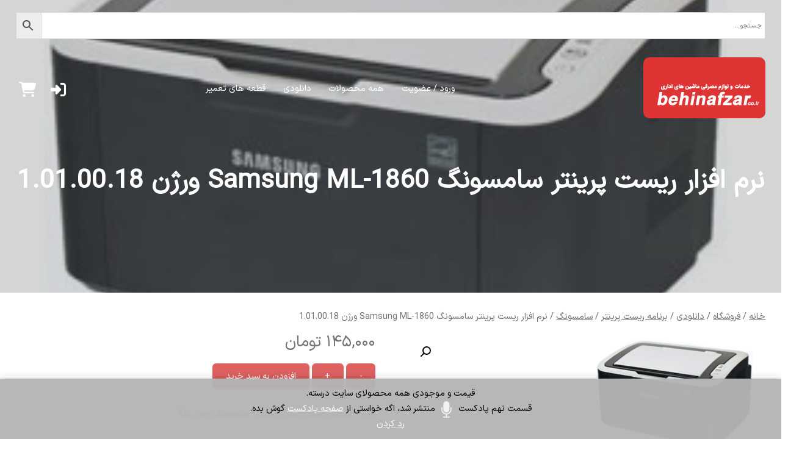

--- FILE ---
content_type: text/html; charset=UTF-8
request_url: https://behinafzarco.ir/shop/downloadeble/printer-reset/samsung-reset/fix-samsung-ml-1860-18/
body_size: 36527
content:
<!DOCTYPE html>
<html dir="rtl" lang="fa-IR">
<head>
<meta charset="UTF-8">
<meta name="viewport" content="width=device-width, initial-scale=1">
<link rel="profile" href="http://gmpg.org/xfn/11">
<title>نرم افزار ریست پرینتر سامسونگ Samsung ML-1860 ورژن 1.01.00.18 &#8211; بهین افزار اصفهان</title>
<meta name='robots' content='max-image-preview:large' />
	<style>img:is([sizes="auto" i], [sizes^="auto," i]) { contain-intrinsic-size: 3000px 1500px }</style>
	<link rel="alternate" type="application/rss+xml" title="بهین افزار اصفهان &raquo; خوراک" href="https://behinafzarco.ir/feed/" />
<link rel="alternate" type="application/rss+xml" title="بهین افزار اصفهان &raquo; خوراک دیدگاه‌ها" href="https://behinafzarco.ir/comments/feed/" />

<link rel="alternate" type="application/rss+xml" title="Podcast Feed: پادکست با طاهری (پادکست با طاهری)" href="https://behinafzarco.ir/feed/podcast-by-taheri/" />
<link rel="alternate" type="application/rss+xml" title="بهین افزار اصفهان &raquo; نرم افزار ریست پرینتر سامسونگ Samsung ML-1860 ورژن 1.01.00.18 خوراک دیدگاه‌ها" href="https://behinafzarco.ir/shop/downloadeble/printer-reset/samsung-reset/fix-samsung-ml-1860-18/feed/" />
<script type="text/javascript">
/* <![CDATA[ */
window._wpemojiSettings = {"baseUrl":"https:\/\/s.w.org\/images\/core\/emoji\/15.1.0\/72x72\/","ext":".png","svgUrl":"https:\/\/s.w.org\/images\/core\/emoji\/15.1.0\/svg\/","svgExt":".svg","source":{"concatemoji":"https:\/\/behinafzarco.ir\/wp-includes\/js\/wp-emoji-release.min.js?ver=6.8"}};
/*! This file is auto-generated */
!function(i,n){var o,s,e;function c(e){try{var t={supportTests:e,timestamp:(new Date).valueOf()};sessionStorage.setItem(o,JSON.stringify(t))}catch(e){}}function p(e,t,n){e.clearRect(0,0,e.canvas.width,e.canvas.height),e.fillText(t,0,0);var t=new Uint32Array(e.getImageData(0,0,e.canvas.width,e.canvas.height).data),r=(e.clearRect(0,0,e.canvas.width,e.canvas.height),e.fillText(n,0,0),new Uint32Array(e.getImageData(0,0,e.canvas.width,e.canvas.height).data));return t.every(function(e,t){return e===r[t]})}function u(e,t,n){switch(t){case"flag":return n(e,"\ud83c\udff3\ufe0f\u200d\u26a7\ufe0f","\ud83c\udff3\ufe0f\u200b\u26a7\ufe0f")?!1:!n(e,"\ud83c\uddfa\ud83c\uddf3","\ud83c\uddfa\u200b\ud83c\uddf3")&&!n(e,"\ud83c\udff4\udb40\udc67\udb40\udc62\udb40\udc65\udb40\udc6e\udb40\udc67\udb40\udc7f","\ud83c\udff4\u200b\udb40\udc67\u200b\udb40\udc62\u200b\udb40\udc65\u200b\udb40\udc6e\u200b\udb40\udc67\u200b\udb40\udc7f");case"emoji":return!n(e,"\ud83d\udc26\u200d\ud83d\udd25","\ud83d\udc26\u200b\ud83d\udd25")}return!1}function f(e,t,n){var r="undefined"!=typeof WorkerGlobalScope&&self instanceof WorkerGlobalScope?new OffscreenCanvas(300,150):i.createElement("canvas"),a=r.getContext("2d",{willReadFrequently:!0}),o=(a.textBaseline="top",a.font="600 32px Arial",{});return e.forEach(function(e){o[e]=t(a,e,n)}),o}function t(e){var t=i.createElement("script");t.src=e,t.defer=!0,i.head.appendChild(t)}"undefined"!=typeof Promise&&(o="wpEmojiSettingsSupports",s=["flag","emoji"],n.supports={everything:!0,everythingExceptFlag:!0},e=new Promise(function(e){i.addEventListener("DOMContentLoaded",e,{once:!0})}),new Promise(function(t){var n=function(){try{var e=JSON.parse(sessionStorage.getItem(o));if("object"==typeof e&&"number"==typeof e.timestamp&&(new Date).valueOf()<e.timestamp+604800&&"object"==typeof e.supportTests)return e.supportTests}catch(e){}return null}();if(!n){if("undefined"!=typeof Worker&&"undefined"!=typeof OffscreenCanvas&&"undefined"!=typeof URL&&URL.createObjectURL&&"undefined"!=typeof Blob)try{var e="postMessage("+f.toString()+"("+[JSON.stringify(s),u.toString(),p.toString()].join(",")+"));",r=new Blob([e],{type:"text/javascript"}),a=new Worker(URL.createObjectURL(r),{name:"wpTestEmojiSupports"});return void(a.onmessage=function(e){c(n=e.data),a.terminate(),t(n)})}catch(e){}c(n=f(s,u,p))}t(n)}).then(function(e){for(var t in e)n.supports[t]=e[t],n.supports.everything=n.supports.everything&&n.supports[t],"flag"!==t&&(n.supports.everythingExceptFlag=n.supports.everythingExceptFlag&&n.supports[t]);n.supports.everythingExceptFlag=n.supports.everythingExceptFlag&&!n.supports.flag,n.DOMReady=!1,n.readyCallback=function(){n.DOMReady=!0}}).then(function(){return e}).then(function(){var e;n.supports.everything||(n.readyCallback(),(e=n.source||{}).concatemoji?t(e.concatemoji):e.wpemoji&&e.twemoji&&(t(e.twemoji),t(e.wpemoji)))}))}((window,document),window._wpemojiSettings);
/* ]]> */
</script>
<link rel='stylesheet' id='podlove-frontend-css-css' href='https://behinafzarco.ir/wp-content/plugins/podlove-podcasting-plugin-for-wordpress/css/frontend.css?ver=1.0' type='text/css' media='all' />
<link rel='stylesheet' id='podlove-admin-font-css' href='https://behinafzarco.ir/wp-content/plugins/podlove-podcasting-plugin-for-wordpress/css/admin-font.css?ver=4.3.0' type='text/css' media='all' />
<style id='wp-emoji-styles-inline-css' type='text/css'>

	img.wp-smiley, img.emoji {
		display: inline !important;
		border: none !important;
		box-shadow: none !important;
		height: 1em !important;
		width: 1em !important;
		margin: 0 0.07em !important;
		vertical-align: -0.1em !important;
		background: none !important;
		padding: 0 !important;
	}
</style>
<link rel='stylesheet' id='wp-block-library-rtl-css' href='https://behinafzarco.ir/wp-includes/css/dist/block-library/style-rtl.min.css?ver=6.8' type='text/css' media='all' />
<style id='wp-block-library-theme-inline-css' type='text/css'>
.wp-block-audio :where(figcaption){color:#555;font-size:13px;text-align:center}.is-dark-theme .wp-block-audio :where(figcaption){color:#ffffffa6}.wp-block-audio{margin:0 0 1em}.wp-block-code{border:1px solid #ccc;border-radius:4px;font-family:Menlo,Consolas,monaco,monospace;padding:.8em 1em}.wp-block-embed :where(figcaption){color:#555;font-size:13px;text-align:center}.is-dark-theme .wp-block-embed :where(figcaption){color:#ffffffa6}.wp-block-embed{margin:0 0 1em}.blocks-gallery-caption{color:#555;font-size:13px;text-align:center}.is-dark-theme .blocks-gallery-caption{color:#ffffffa6}:root :where(.wp-block-image figcaption){color:#555;font-size:13px;text-align:center}.is-dark-theme :root :where(.wp-block-image figcaption){color:#ffffffa6}.wp-block-image{margin:0 0 1em}.wp-block-pullquote{border-bottom:4px solid;border-top:4px solid;color:currentColor;margin-bottom:1.75em}.wp-block-pullquote cite,.wp-block-pullquote footer,.wp-block-pullquote__citation{color:currentColor;font-size:.8125em;font-style:normal;text-transform:uppercase}.wp-block-quote{border-left:.25em solid;margin:0 0 1.75em;padding-left:1em}.wp-block-quote cite,.wp-block-quote footer{color:currentColor;font-size:.8125em;font-style:normal;position:relative}.wp-block-quote:where(.has-text-align-right){border-left:none;border-right:.25em solid;padding-left:0;padding-right:1em}.wp-block-quote:where(.has-text-align-center){border:none;padding-left:0}.wp-block-quote.is-large,.wp-block-quote.is-style-large,.wp-block-quote:where(.is-style-plain){border:none}.wp-block-search .wp-block-search__label{font-weight:700}.wp-block-search__button{border:1px solid #ccc;padding:.375em .625em}:where(.wp-block-group.has-background){padding:1.25em 2.375em}.wp-block-separator.has-css-opacity{opacity:.4}.wp-block-separator{border:none;border-bottom:2px solid;margin-left:auto;margin-right:auto}.wp-block-separator.has-alpha-channel-opacity{opacity:1}.wp-block-separator:not(.is-style-wide):not(.is-style-dots){width:100px}.wp-block-separator.has-background:not(.is-style-dots){border-bottom:none;height:1px}.wp-block-separator.has-background:not(.is-style-wide):not(.is-style-dots){height:2px}.wp-block-table{margin:0 0 1em}.wp-block-table td,.wp-block-table th{word-break:normal}.wp-block-table :where(figcaption){color:#555;font-size:13px;text-align:center}.is-dark-theme .wp-block-table :where(figcaption){color:#ffffffa6}.wp-block-video :where(figcaption){color:#555;font-size:13px;text-align:center}.is-dark-theme .wp-block-video :where(figcaption){color:#ffffffa6}.wp-block-video{margin:0 0 1em}:root :where(.wp-block-template-part.has-background){margin-bottom:0;margin-top:0;padding:1.25em 2.375em}
</style>
<style id='classic-theme-styles-inline-css' type='text/css'>
/*! This file is auto-generated */
.wp-block-button__link{color:#fff;background-color:#32373c;border-radius:9999px;box-shadow:none;text-decoration:none;padding:calc(.667em + 2px) calc(1.333em + 2px);font-size:1.125em}.wp-block-file__button{background:#32373c;color:#fff;text-decoration:none}
</style>
<style id='gutena-accordion-style-inline-css' type='text/css'>
.gutena-accordion-block{display:grid;row-gap:calc(var(--gutena--accordion-panel-spacing, 20)*1px)}.gutena-accordion-block>.gutena-accordion-block__panel{background-color:var(--gutena--accordion-panel-background-color);border:var(--gutena--accordion-panel-border);border-radius:var(--gutena--accordion-panel-border-radius);cursor:pointer;margin:0!important}.gutena-accordion-block>.gutena-accordion-block__panel>.gutena-accordion-block__panel-title{color:var(--gutena--accordion-panel-title-color);cursor:pointer;padding:var(--gutena--accordion-panel-padding,20px);transition:.4s}.gutena-accordion-block>.gutena-accordion-block__panel>.gutena-accordion-block__panel-title.editor{padding-bottom:0}.gutena-accordion-block>.gutena-accordion-block__panel>.gutena-accordion-block__panel-title>.gutena-accordion-block__panel-title-inner{align-items:center;-moz-column-gap:10px;column-gap:10px;display:flex;margin:0;padding:0}.gutena-accordion-block>.gutena-accordion-block__panel>.gutena-accordion-block__panel-title>.gutena-accordion-block__panel-title-inner div,.gutena-accordion-block>.gutena-accordion-block__panel>.gutena-accordion-block__panel-title>.gutena-accordion-block__panel-title-inner p{color:var(--gutena--accordion-panel-title-color,var(--wp--preset--color--tertiary))!important;font-family:var(--gutena--accordion-panel-title-font-family,var(--wp--custom--typography--font-family--secondary));font-size:var(--gutena--accordion-panel-title-font-size,var(--wp--custom--typography--font-size--p));font-style:var(--gutena--accordion-panel-title-font-style,inherit);font-weight:var(--gutena--accordion-panel-title-font-weight);line-height:var(--gutena--accordion-panel-title-line-height,var(--wp--custom--typography--line-height--p));text-transform:var(--gutena--accordion-panel-title-text-transform)}.gutena-accordion-block>.gutena-accordion-block__panel>.gutena-accordion-block__panel-title>.gutena-accordion-block__panel-title-inner>.trigger-plus-minus{align-items:center;display:flex;height:20px;justify-content:center;margin-left:auto;position:relative;width:20px}.gutena-accordion-block>.gutena-accordion-block__panel>.gutena-accordion-block__panel-title>.gutena-accordion-block__panel-title-inner>.trigger-plus-minus>.horizontal{background-color:#313233;height:2px;opacity:1;position:absolute;transform:rotate(-90deg);transition:all .2s ease-in-out;width:60%}.gutena-accordion-block>.gutena-accordion-block__panel>.gutena-accordion-block__panel-title>.gutena-accordion-block__panel-title-inner>.trigger-plus-minus>.vertical{background-color:#313233;height:60%;transform:rotate(-90deg);transition:all .2s ease-in-out;width:2px}.gutena-accordion-block>.gutena-accordion-block__panel>.gutena-accordion-block__panel-title>.gutena-accordion-block__panel-title-inner>.trigger-up-down{display:inline-block;height:1.1rem;margin-left:auto;position:relative;top:50%;transform:translateY(-50%);width:1.1rem}.gutena-accordion-block>.gutena-accordion-block__panel>.gutena-accordion-block__panel-title>.gutena-accordion-block__panel-title-inner>.trigger-up-down>.horizontal{background-color:#313233;bottom:0;display:inline-block;height:.1rem;left:0;position:absolute;transform:rotate(45deg);transition:all .2s ease;width:.66rem}.gutena-accordion-block>.gutena-accordion-block__panel>.gutena-accordion-block__panel-title>.gutena-accordion-block__panel-title-inner>.trigger-up-down>.vertical{background-color:#313233;bottom:0;display:inline-block;height:.1rem;position:absolute;right:0;transform:rotate(-45deg);transition:all .2s ease;width:.66rem}.gutena-accordion-block>.gutena-accordion-block__panel>.gutena-accordion-block__panel-title>.gutena-accordion-block__panel-title-inner h1{font-size:var(--gutena--accordion-panel-title-font-size,var(--wp--custom--typography--font-size--hone));line-height:var(--gutena--accordion-panel-title-line-height,var(--wp--custom--typography--line-height--hone))}.gutena-accordion-block>.gutena-accordion-block__panel>.gutena-accordion-block__panel-title>.gutena-accordion-block__panel-title-inner h1,.gutena-accordion-block>.gutena-accordion-block__panel>.gutena-accordion-block__panel-title>.gutena-accordion-block__panel-title-inner h2{color:var(--gutena--accordion-panel-title-color,var(--wp--preset--color--secondary))!important;font-family:var(--gutena--accordion-panel-title-font-family,var(--wp--custom--typography--font-family--primary));font-weight:var(--gutena--accordion-panel-title-font-weight,var(--wp--custom--typography--font-weight--semi-bold));text-transform:var(--gutena--accordion-panel-title-text-transform)}.gutena-accordion-block>.gutena-accordion-block__panel>.gutena-accordion-block__panel-title>.gutena-accordion-block__panel-title-inner h2{font-size:var(--gutena--accordion-panel-title-font-size,var(--wp--custom--typography--font-size--htwo));line-height:var(--gutena--accordion-panel-title-line-height,var(--wp--custom--typography--line-height--htwo))}.gutena-accordion-block>.gutena-accordion-block__panel>.gutena-accordion-block__panel-title>.gutena-accordion-block__panel-title-inner h3{font-size:var(--gutena--accordion-panel-title-font-size,var(--wp--custom--typography--font-size--hthree));line-height:var(--gutena--accordion-panel-title-line-height,var(--wp--custom--typography--line-height--hthree))}.gutena-accordion-block>.gutena-accordion-block__panel>.gutena-accordion-block__panel-title>.gutena-accordion-block__panel-title-inner h3,.gutena-accordion-block>.gutena-accordion-block__panel>.gutena-accordion-block__panel-title>.gutena-accordion-block__panel-title-inner h4{color:var(--gutena--accordion-panel-title-color,var(--wp--preset--color--secondary))!important;font-family:var(--gutena--accordion-panel-title-font-family,var(--wp--custom--typography--font-family--primary));font-weight:var(--gutena--accordion-panel-title-font-weight,var(--wp--custom--typography--font-weight--semi-bold));text-transform:var(--gutena--accordion-panel-title-text-transform)}.gutena-accordion-block>.gutena-accordion-block__panel>.gutena-accordion-block__panel-title>.gutena-accordion-block__panel-title-inner h4{font-size:var(--gutena--accordion-panel-title-font-size,var(--wp--custom--typography--font-size--hfour));line-height:var(--gutena--accordion-panel-title-line-height,var(--wp--custom--typography--line-height--hfour))}.gutena-accordion-block>.gutena-accordion-block__panel>.gutena-accordion-block__panel-title>.gutena-accordion-block__panel-title-inner h5{font-size:var(--gutena--accordion-panel-title-font-size,var(--wp--custom--typography--font-size--hfive));line-height:var(--gutena--accordion-panel-title-line-height,var(--wp--custom--typography--line-height--hfive))}.gutena-accordion-block>.gutena-accordion-block__panel>.gutena-accordion-block__panel-title>.gutena-accordion-block__panel-title-inner h5,.gutena-accordion-block>.gutena-accordion-block__panel>.gutena-accordion-block__panel-title>.gutena-accordion-block__panel-title-inner h6{color:var(--gutena--accordion-panel-title-color,var(--wp--preset--color--secondary))!important;font-family:var(--gutena--accordion-panel-title-font-family,var(--wp--custom--typography--font-family--primary));font-weight:var(--gutena--accordion-panel-title-font-weight,var(--wp--custom--typography--font-weight--semi-bold));text-transform:var(--gutena--accordion-panel-title-text-transform)}.gutena-accordion-block>.gutena-accordion-block__panel>.gutena-accordion-block__panel-title>.gutena-accordion-block__panel-title-inner h6{font-size:var(--gutena--accordion-panel-title-font-size,var(--wp--custom--typography--font-size--hsix));line-height:var(--gutena--accordion-panel-title-line-height,var(--wp--custom--typography--line-height--hsix))}.gutena-accordion-block>.gutena-accordion-block__panel>.gutena-accordion-block__panel-content{color:var(--gutena--accordion-panel-content-color,var(--wp--preset--color--tertiary));cursor:default;font-family:var(--gutena--accordion-panel-content-font-family,var(--wp--custom--typography--font-family--secondary));font-size:var(--gutena--accordion-panel-content-font-size,var(--wp--custom--typography--line-height--p));font-style:var(--gutena--accordion-panel-content-font-style);font-weight:var(--gutena--accordion-panel-content-font-weight);line-height:var(--gutena--accordion-panel-content-line-height,var(--wp--custom--typography--line-height--p));text-transform:var(--gutena--accordion-panel-content-text-transform)}.gutena-accordion-block>.gutena-accordion-block__panel>.gutena-accordion-block__panel-content .wp-block-image:last-of-type,.gutena-accordion-block>.gutena-accordion-block__panel>.gutena-accordion-block__panel-content figcaption:last-of-type{margin-bottom:0}.gutena-accordion-block>.gutena-accordion-block__panel>.gutena-accordion-block__panel-content:not(.editor){max-height:0;overflow:hidden;transition:max-height .2s ease-out}.gutena-accordion-block>.gutena-accordion-block__panel>.gutena-accordion-block__panel-content>.gutena-accordion-block__panel-content-inner{margin-top:calc(var(--gutena--accordion-panel-title-content-spacing)*1px);padding:var(--gutena--accordion-panel-padding,20px);padding-top:0}.gutena-accordion-block>.gutena-accordion-block__panel>.gutena-accordion-block__panel-content>.gutena-accordion-block__panel-content-inner>:last-child{margin-bottom:0}.gutena-accordion-block>.gutena-accordion-block__panel.active>.gutena-accordion-block__panel-title{padding-bottom:0}.gutena-accordion-block>.gutena-accordion-block__panel.active>.gutena-accordion-block__panel-title>.gutena-accordion-block__panel-title-inner>.trigger-plus-minus>.horizontal{opacity:0;transform:rotate(90deg)}.gutena-accordion-block>.gutena-accordion-block__panel.active>.gutena-accordion-block__panel-title>.gutena-accordion-block__panel-title-inner>.trigger-plus-minus>.vertical{transform:rotate(90deg)}.gutena-accordion-block>.gutena-accordion-block__panel.active>.gutena-accordion-block__panel-title>.gutena-accordion-block__panel-title-inner>.trigger-up-down>.horizontal{transform:rotate(-45deg)}.gutena-accordion-block>.gutena-accordion-block__panel.active>.gutena-accordion-block__panel-title>.gutena-accordion-block__panel-title-inner>.trigger-up-down>.vertical{transform:rotate(45deg)}

</style>
<style id='global-styles-inline-css' type='text/css'>
:root{--wp--preset--aspect-ratio--square: 1;--wp--preset--aspect-ratio--4-3: 4/3;--wp--preset--aspect-ratio--3-4: 3/4;--wp--preset--aspect-ratio--3-2: 3/2;--wp--preset--aspect-ratio--2-3: 2/3;--wp--preset--aspect-ratio--16-9: 16/9;--wp--preset--aspect-ratio--9-16: 9/16;--wp--preset--color--black: #000000;--wp--preset--color--cyan-bluish-gray: #abb8c3;--wp--preset--color--white: #ffffff;--wp--preset--color--pale-pink: #f78da7;--wp--preset--color--vivid-red: #cf2e2e;--wp--preset--color--luminous-vivid-orange: #ff6900;--wp--preset--color--luminous-vivid-amber: #fcb900;--wp--preset--color--light-green-cyan: #7bdcb5;--wp--preset--color--vivid-green-cyan: #00d084;--wp--preset--color--pale-cyan-blue: #8ed1fc;--wp--preset--color--vivid-cyan-blue: #0693e3;--wp--preset--color--vivid-purple: #9b51e0;--wp--preset--color--bg-dark: #b3b3b3;--wp--preset--color--bg: #ffffff;--wp--preset--color--fg-dark: #505050;--wp--preset--color--fg: #727272;--wp--preset--color--fg-light: #c7c7c7;--wp--preset--color--fg-very-light: #f1f1f1;--wp--preset--color--accent-1-dark: #9b4444;--wp--preset--color--accent-1: #dd6161;--wp--preset--color--accent-1-light: #f1c0c0;--wp--preset--color--accent-1-very-light: #fcf0f0;--wp--preset--color--accent-2-dark: #9b4444;--wp--preset--color--accent-2: #dd6161;--wp--preset--color--accent-2-light: #f1c0c0;--wp--preset--color--accent-2-very-light: #fcf0f0;--wp--preset--color--accent-3-dark: #9b4444;--wp--preset--color--accent-3: #dd6161;--wp--preset--color--accent-3-light: #f1c0c0;--wp--preset--color--accent-3-very-light: #fcf0f0;--wp--preset--color--accent-4-dark: #9b4444;--wp--preset--color--accent-4: #dd6161;--wp--preset--color--accent-4-light: #f1c0c0;--wp--preset--color--accent-4-very-light: #fcf0f0;--wp--preset--color--transparent-light: rgba(255,255,255,0.3);--wp--preset--color--transparent-very-light: rgba(255,255,255,0.7);--wp--preset--color--transparent-dark: rgba(0,0,0,0.04);--wp--preset--color--transparent-very-dark: rgba(0,0,0,0.3);--wp--preset--gradient--vivid-cyan-blue-to-vivid-purple: linear-gradient(135deg,rgba(6,147,227,1) 0%,rgb(155,81,224) 100%);--wp--preset--gradient--light-green-cyan-to-vivid-green-cyan: linear-gradient(135deg,rgb(122,220,180) 0%,rgb(0,208,130) 100%);--wp--preset--gradient--luminous-vivid-amber-to-luminous-vivid-orange: linear-gradient(135deg,rgba(252,185,0,1) 0%,rgba(255,105,0,1) 100%);--wp--preset--gradient--luminous-vivid-orange-to-vivid-red: linear-gradient(135deg,rgba(255,105,0,1) 0%,rgb(207,46,46) 100%);--wp--preset--gradient--very-light-gray-to-cyan-bluish-gray: linear-gradient(135deg,rgb(238,238,238) 0%,rgb(169,184,195) 100%);--wp--preset--gradient--cool-to-warm-spectrum: linear-gradient(135deg,rgb(74,234,220) 0%,rgb(151,120,209) 20%,rgb(207,42,186) 40%,rgb(238,44,130) 60%,rgb(251,105,98) 80%,rgb(254,248,76) 100%);--wp--preset--gradient--blush-light-purple: linear-gradient(135deg,rgb(255,206,236) 0%,rgb(152,150,240) 100%);--wp--preset--gradient--blush-bordeaux: linear-gradient(135deg,rgb(254,205,165) 0%,rgb(254,45,45) 50%,rgb(107,0,62) 100%);--wp--preset--gradient--luminous-dusk: linear-gradient(135deg,rgb(255,203,112) 0%,rgb(199,81,192) 50%,rgb(65,88,208) 100%);--wp--preset--gradient--pale-ocean: linear-gradient(135deg,rgb(255,245,203) 0%,rgb(182,227,212) 50%,rgb(51,167,181) 100%);--wp--preset--gradient--electric-grass: linear-gradient(135deg,rgb(202,248,128) 0%,rgb(113,206,126) 100%);--wp--preset--gradient--midnight: linear-gradient(135deg,rgb(2,3,129) 0%,rgb(40,116,252) 100%);--wp--preset--gradient--transparent-to-fg: linear-gradient( 180deg, transparent 0%, #727272 100% );--wp--preset--gradient--one-to-two: linear-gradient( 135deg, #dd6161 0%, #dd6161 100% );--wp--preset--gradient--one-to-three: linear-gradient( 135deg, #dd6161 0%, #dd6161 100% );--wp--preset--gradient--one-to-four: linear-gradient( 135deg, #dd6161 0%, #dd6161 100% );--wp--preset--gradient--accents-all: linear-gradient( 135deg, #dd6161 0%, #dd6161 33.33%, #dd6161 66.67%, #dd6161 100% );--wp--preset--gradient--four-color-block: linear-gradient( to right, #dd6161, #dd6161 25%, #dd6161 25%, #dd6161 50%, #dd6161 50%, #dd6161 75%, #dd6161 75%, #dd6161 );--wp--preset--gradient--four-circular: radial-gradient( circle, var(--wp--preset--color--accent-4-dark) 33%, var(--wp--preset--color--accent-4) calc(33% + 1px) );--wp--preset--gradient--four-diagonal: linear-gradient( 135deg, var(--wp--preset--color--accent-4) 50%, var(--wp--preset--color--accent-4-light) calc(49.95% + 1px) );--wp--preset--font-size--small: clamp(10px, 0.625rem + ((1vw - 3.2px) * 0.156), 12px);--wp--preset--font-size--medium: clamp(16px, 1rem + ((1vw - 3.2px) * 0.078), 17px);--wp--preset--font-size--large: clamp(20px, 1.25rem + ((1vw - 3.2px) * 0.781), 30px);--wp--preset--font-size--x-large: clamp(30px, 1.875rem + ((1vw - 3.2px) * 1.563), 50px);--wp--preset--font-size--normal: clamp(12px, 0.75rem + ((1vw - 3.2px) * 0.313), 16px);--wp--preset--font-size--xx-large: clamp(50px, 3.125rem + ((1vw - 3.2px) * 1.563), 70px);--wp--preset--spacing--20: 0.44rem;--wp--preset--spacing--30: 0.67rem;--wp--preset--spacing--40: 1rem;--wp--preset--spacing--50: 1.5rem;--wp--preset--spacing--60: 2.25rem;--wp--preset--spacing--70: 3.38rem;--wp--preset--spacing--80: 5.06rem;--wp--preset--shadow--natural: 6px 6px 9px rgba(0, 0, 0, 0.2);--wp--preset--shadow--deep: 12px 12px 50px rgba(0, 0, 0, 0.4);--wp--preset--shadow--sharp: 6px 6px 0px rgba(0, 0, 0, 0.2);--wp--preset--shadow--outlined: 6px 6px 0px -3px rgba(255, 255, 255, 1), 6px 6px rgba(0, 0, 0, 1);--wp--preset--shadow--crisp: 6px 6px 0px rgba(0, 0, 0, 1);}:root :where(.is-layout-flow) > :first-child{margin-block-start: 0;}:root :where(.is-layout-flow) > :last-child{margin-block-end: 0;}:root :where(.is-layout-flow) > *{margin-block-start: 24px;margin-block-end: 0;}:root :where(.is-layout-constrained) > :first-child{margin-block-start: 0;}:root :where(.is-layout-constrained) > :last-child{margin-block-end: 0;}:root :where(.is-layout-constrained) > *{margin-block-start: 24px;margin-block-end: 0;}:root :where(.is-layout-flex){gap: 24px;}:root :where(.is-layout-grid){gap: 24px;}body .is-layout-flex{display: flex;}.is-layout-flex{flex-wrap: wrap;align-items: center;}.is-layout-flex > :is(*, div){margin: 0;}body .is-layout-grid{display: grid;}.is-layout-grid > :is(*, div){margin: 0;}.has-black-color{color: var(--wp--preset--color--black) !important;}.has-cyan-bluish-gray-color{color: var(--wp--preset--color--cyan-bluish-gray) !important;}.has-white-color{color: var(--wp--preset--color--white) !important;}.has-pale-pink-color{color: var(--wp--preset--color--pale-pink) !important;}.has-vivid-red-color{color: var(--wp--preset--color--vivid-red) !important;}.has-luminous-vivid-orange-color{color: var(--wp--preset--color--luminous-vivid-orange) !important;}.has-luminous-vivid-amber-color{color: var(--wp--preset--color--luminous-vivid-amber) !important;}.has-light-green-cyan-color{color: var(--wp--preset--color--light-green-cyan) !important;}.has-vivid-green-cyan-color{color: var(--wp--preset--color--vivid-green-cyan) !important;}.has-pale-cyan-blue-color{color: var(--wp--preset--color--pale-cyan-blue) !important;}.has-vivid-cyan-blue-color{color: var(--wp--preset--color--vivid-cyan-blue) !important;}.has-vivid-purple-color{color: var(--wp--preset--color--vivid-purple) !important;}.has-bg-dark-color{color: var(--wp--preset--color--bg-dark) !important;}.has-bg-color{color: var(--wp--preset--color--bg) !important;}.has-fg-dark-color{color: var(--wp--preset--color--fg-dark) !important;}.has-fg-color{color: var(--wp--preset--color--fg) !important;}.has-fg-light-color{color: var(--wp--preset--color--fg-light) !important;}.has-fg-very-light-color{color: var(--wp--preset--color--fg-very-light) !important;}.has-accent-1-dark-color{color: var(--wp--preset--color--accent-1-dark) !important;}.has-accent-1-color{color: var(--wp--preset--color--accent-1) !important;}.has-accent-1-light-color{color: var(--wp--preset--color--accent-1-light) !important;}.has-accent-1-very-light-color{color: var(--wp--preset--color--accent-1-very-light) !important;}.has-accent-2-dark-color{color: var(--wp--preset--color--accent-2-dark) !important;}.has-accent-2-color{color: var(--wp--preset--color--accent-2) !important;}.has-accent-2-light-color{color: var(--wp--preset--color--accent-2-light) !important;}.has-accent-2-very-light-color{color: var(--wp--preset--color--accent-2-very-light) !important;}.has-accent-3-dark-color{color: var(--wp--preset--color--accent-3-dark) !important;}.has-accent-3-color{color: var(--wp--preset--color--accent-3) !important;}.has-accent-3-light-color{color: var(--wp--preset--color--accent-3-light) !important;}.has-accent-3-very-light-color{color: var(--wp--preset--color--accent-3-very-light) !important;}.has-accent-4-dark-color{color: var(--wp--preset--color--accent-4-dark) !important;}.has-accent-4-color{color: var(--wp--preset--color--accent-4) !important;}.has-accent-4-light-color{color: var(--wp--preset--color--accent-4-light) !important;}.has-accent-4-very-light-color{color: var(--wp--preset--color--accent-4-very-light) !important;}.has-transparent-light-color{color: var(--wp--preset--color--transparent-light) !important;}.has-transparent-very-light-color{color: var(--wp--preset--color--transparent-very-light) !important;}.has-transparent-dark-color{color: var(--wp--preset--color--transparent-dark) !important;}.has-transparent-very-dark-color{color: var(--wp--preset--color--transparent-very-dark) !important;}.has-black-background-color{background-color: var(--wp--preset--color--black) !important;}.has-cyan-bluish-gray-background-color{background-color: var(--wp--preset--color--cyan-bluish-gray) !important;}.has-white-background-color{background-color: var(--wp--preset--color--white) !important;}.has-pale-pink-background-color{background-color: var(--wp--preset--color--pale-pink) !important;}.has-vivid-red-background-color{background-color: var(--wp--preset--color--vivid-red) !important;}.has-luminous-vivid-orange-background-color{background-color: var(--wp--preset--color--luminous-vivid-orange) !important;}.has-luminous-vivid-amber-background-color{background-color: var(--wp--preset--color--luminous-vivid-amber) !important;}.has-light-green-cyan-background-color{background-color: var(--wp--preset--color--light-green-cyan) !important;}.has-vivid-green-cyan-background-color{background-color: var(--wp--preset--color--vivid-green-cyan) !important;}.has-pale-cyan-blue-background-color{background-color: var(--wp--preset--color--pale-cyan-blue) !important;}.has-vivid-cyan-blue-background-color{background-color: var(--wp--preset--color--vivid-cyan-blue) !important;}.has-vivid-purple-background-color{background-color: var(--wp--preset--color--vivid-purple) !important;}.has-bg-dark-background-color{background-color: var(--wp--preset--color--bg-dark) !important;}.has-bg-background-color{background-color: var(--wp--preset--color--bg) !important;}.has-fg-dark-background-color{background-color: var(--wp--preset--color--fg-dark) !important;}.has-fg-background-color{background-color: var(--wp--preset--color--fg) !important;}.has-fg-light-background-color{background-color: var(--wp--preset--color--fg-light) !important;}.has-fg-very-light-background-color{background-color: var(--wp--preset--color--fg-very-light) !important;}.has-accent-1-dark-background-color{background-color: var(--wp--preset--color--accent-1-dark) !important;}.has-accent-1-background-color{background-color: var(--wp--preset--color--accent-1) !important;}.has-accent-1-light-background-color{background-color: var(--wp--preset--color--accent-1-light) !important;}.has-accent-1-very-light-background-color{background-color: var(--wp--preset--color--accent-1-very-light) !important;}.has-accent-2-dark-background-color{background-color: var(--wp--preset--color--accent-2-dark) !important;}.has-accent-2-background-color{background-color: var(--wp--preset--color--accent-2) !important;}.has-accent-2-light-background-color{background-color: var(--wp--preset--color--accent-2-light) !important;}.has-accent-2-very-light-background-color{background-color: var(--wp--preset--color--accent-2-very-light) !important;}.has-accent-3-dark-background-color{background-color: var(--wp--preset--color--accent-3-dark) !important;}.has-accent-3-background-color{background-color: var(--wp--preset--color--accent-3) !important;}.has-accent-3-light-background-color{background-color: var(--wp--preset--color--accent-3-light) !important;}.has-accent-3-very-light-background-color{background-color: var(--wp--preset--color--accent-3-very-light) !important;}.has-accent-4-dark-background-color{background-color: var(--wp--preset--color--accent-4-dark) !important;}.has-accent-4-background-color{background-color: var(--wp--preset--color--accent-4) !important;}.has-accent-4-light-background-color{background-color: var(--wp--preset--color--accent-4-light) !important;}.has-accent-4-very-light-background-color{background-color: var(--wp--preset--color--accent-4-very-light) !important;}.has-transparent-light-background-color{background-color: var(--wp--preset--color--transparent-light) !important;}.has-transparent-very-light-background-color{background-color: var(--wp--preset--color--transparent-very-light) !important;}.has-transparent-dark-background-color{background-color: var(--wp--preset--color--transparent-dark) !important;}.has-transparent-very-dark-background-color{background-color: var(--wp--preset--color--transparent-very-dark) !important;}.has-black-border-color{border-color: var(--wp--preset--color--black) !important;}.has-cyan-bluish-gray-border-color{border-color: var(--wp--preset--color--cyan-bluish-gray) !important;}.has-white-border-color{border-color: var(--wp--preset--color--white) !important;}.has-pale-pink-border-color{border-color: var(--wp--preset--color--pale-pink) !important;}.has-vivid-red-border-color{border-color: var(--wp--preset--color--vivid-red) !important;}.has-luminous-vivid-orange-border-color{border-color: var(--wp--preset--color--luminous-vivid-orange) !important;}.has-luminous-vivid-amber-border-color{border-color: var(--wp--preset--color--luminous-vivid-amber) !important;}.has-light-green-cyan-border-color{border-color: var(--wp--preset--color--light-green-cyan) !important;}.has-vivid-green-cyan-border-color{border-color: var(--wp--preset--color--vivid-green-cyan) !important;}.has-pale-cyan-blue-border-color{border-color: var(--wp--preset--color--pale-cyan-blue) !important;}.has-vivid-cyan-blue-border-color{border-color: var(--wp--preset--color--vivid-cyan-blue) !important;}.has-vivid-purple-border-color{border-color: var(--wp--preset--color--vivid-purple) !important;}.has-bg-dark-border-color{border-color: var(--wp--preset--color--bg-dark) !important;}.has-bg-border-color{border-color: var(--wp--preset--color--bg) !important;}.has-fg-dark-border-color{border-color: var(--wp--preset--color--fg-dark) !important;}.has-fg-border-color{border-color: var(--wp--preset--color--fg) !important;}.has-fg-light-border-color{border-color: var(--wp--preset--color--fg-light) !important;}.has-fg-very-light-border-color{border-color: var(--wp--preset--color--fg-very-light) !important;}.has-accent-1-dark-border-color{border-color: var(--wp--preset--color--accent-1-dark) !important;}.has-accent-1-border-color{border-color: var(--wp--preset--color--accent-1) !important;}.has-accent-1-light-border-color{border-color: var(--wp--preset--color--accent-1-light) !important;}.has-accent-1-very-light-border-color{border-color: var(--wp--preset--color--accent-1-very-light) !important;}.has-accent-2-dark-border-color{border-color: var(--wp--preset--color--accent-2-dark) !important;}.has-accent-2-border-color{border-color: var(--wp--preset--color--accent-2) !important;}.has-accent-2-light-border-color{border-color: var(--wp--preset--color--accent-2-light) !important;}.has-accent-2-very-light-border-color{border-color: var(--wp--preset--color--accent-2-very-light) !important;}.has-accent-3-dark-border-color{border-color: var(--wp--preset--color--accent-3-dark) !important;}.has-accent-3-border-color{border-color: var(--wp--preset--color--accent-3) !important;}.has-accent-3-light-border-color{border-color: var(--wp--preset--color--accent-3-light) !important;}.has-accent-3-very-light-border-color{border-color: var(--wp--preset--color--accent-3-very-light) !important;}.has-accent-4-dark-border-color{border-color: var(--wp--preset--color--accent-4-dark) !important;}.has-accent-4-border-color{border-color: var(--wp--preset--color--accent-4) !important;}.has-accent-4-light-border-color{border-color: var(--wp--preset--color--accent-4-light) !important;}.has-accent-4-very-light-border-color{border-color: var(--wp--preset--color--accent-4-very-light) !important;}.has-transparent-light-border-color{border-color: var(--wp--preset--color--transparent-light) !important;}.has-transparent-very-light-border-color{border-color: var(--wp--preset--color--transparent-very-light) !important;}.has-transparent-dark-border-color{border-color: var(--wp--preset--color--transparent-dark) !important;}.has-transparent-very-dark-border-color{border-color: var(--wp--preset--color--transparent-very-dark) !important;}.has-vivid-cyan-blue-to-vivid-purple-gradient-background{background: var(--wp--preset--gradient--vivid-cyan-blue-to-vivid-purple) !important;}.has-light-green-cyan-to-vivid-green-cyan-gradient-background{background: var(--wp--preset--gradient--light-green-cyan-to-vivid-green-cyan) !important;}.has-luminous-vivid-amber-to-luminous-vivid-orange-gradient-background{background: var(--wp--preset--gradient--luminous-vivid-amber-to-luminous-vivid-orange) !important;}.has-luminous-vivid-orange-to-vivid-red-gradient-background{background: var(--wp--preset--gradient--luminous-vivid-orange-to-vivid-red) !important;}.has-very-light-gray-to-cyan-bluish-gray-gradient-background{background: var(--wp--preset--gradient--very-light-gray-to-cyan-bluish-gray) !important;}.has-cool-to-warm-spectrum-gradient-background{background: var(--wp--preset--gradient--cool-to-warm-spectrum) !important;}.has-blush-light-purple-gradient-background{background: var(--wp--preset--gradient--blush-light-purple) !important;}.has-blush-bordeaux-gradient-background{background: var(--wp--preset--gradient--blush-bordeaux) !important;}.has-luminous-dusk-gradient-background{background: var(--wp--preset--gradient--luminous-dusk) !important;}.has-pale-ocean-gradient-background{background: var(--wp--preset--gradient--pale-ocean) !important;}.has-electric-grass-gradient-background{background: var(--wp--preset--gradient--electric-grass) !important;}.has-midnight-gradient-background{background: var(--wp--preset--gradient--midnight) !important;}.has-transparent-to-fg-gradient-background{background: var(--wp--preset--gradient--transparent-to-fg) !important;}.has-one-to-two-gradient-background{background: var(--wp--preset--gradient--one-to-two) !important;}.has-one-to-three-gradient-background{background: var(--wp--preset--gradient--one-to-three) !important;}.has-one-to-four-gradient-background{background: var(--wp--preset--gradient--one-to-four) !important;}.has-accents-all-gradient-background{background: var(--wp--preset--gradient--accents-all) !important;}.has-four-color-block-gradient-background{background: var(--wp--preset--gradient--four-color-block) !important;}.has-four-circular-gradient-background{background: var(--wp--preset--gradient--four-circular) !important;}.has-four-diagonal-gradient-background{background: var(--wp--preset--gradient--four-diagonal) !important;}.has-small-font-size{font-size: var(--wp--preset--font-size--small) !important;}.has-medium-font-size{font-size: var(--wp--preset--font-size--medium) !important;}.has-large-font-size{font-size: var(--wp--preset--font-size--large) !important;}.has-x-large-font-size{font-size: var(--wp--preset--font-size--x-large) !important;}.has-normal-font-size{font-size: var(--wp--preset--font-size--normal) !important;}.has-xx-large-font-size{font-size: var(--wp--preset--font-size--xx-large) !important;}
:root :where(.wp-block-pullquote){font-size: 1.5em;line-height: 1.6;}
</style>
<link rel='stylesheet' id='bbp-default-css' href='https://behinafzarco.ir/wp-content/plugins/bbpress/templates/default/css/bbpress.min.css?ver=2.6.13' type='text/css' media='all' />
<link rel='stylesheet' id='bbp-default-rtl-css' href='https://behinafzarco.ir/wp-content/plugins/bbpress/templates/default/css/bbpress-rtl.min.css?ver=2.6.13' type='text/css' media='all' />
<link rel='stylesheet' id='digits-login-style-css' href='https://behinafzarco.ir/wp-content/plugins/digits/assets/css/login.min.css?ver=8.4.2.2' type='text/css' media='all' />
<link rel='stylesheet' id='digits-style-css' href='https://behinafzarco.ir/wp-content/plugins/digits/assets/css/main.min.css?ver=8.4.2.2' type='text/css' media='all' />
<style id='digits-style-inline-css' type='text/css'>

                #woocommerce-order-data .address p:nth-child(3) a,.woocommerce-customer-details--phone{
                    text-align:right;
                    }
</style>
<link rel='stylesheet' id='photoswipe-css' href='https://behinafzarco.ir/wp-content/plugins/woocommerce/assets/css/photoswipe/photoswipe.min.css?ver=9.9.5' type='text/css' media='all' />
<link rel='stylesheet' id='photoswipe-default-skin-css' href='https://behinafzarco.ir/wp-content/plugins/woocommerce/assets/css/photoswipe/default-skin/default-skin.min.css?ver=9.9.5' type='text/css' media='all' />
<link rel='stylesheet' id='woocommerce-layout-rtl-css' href='https://behinafzarco.ir/wp-content/plugins/woocommerce/assets/css/woocommerce-layout-rtl.css?ver=9.9.5' type='text/css' media='all' />
<link rel='stylesheet' id='woocommerce-smallscreen-rtl-css' href='https://behinafzarco.ir/wp-content/plugins/woocommerce/assets/css/woocommerce-smallscreen-rtl.css?ver=9.9.5' type='text/css' media='only screen and (max-width: 768px)' />
<link rel='stylesheet' id='woocommerce-general-rtl-css' href='https://behinafzarco.ir/wp-content/plugins/woocommerce/assets/css/woocommerce-rtl.css?ver=9.9.5' type='text/css' media='all' />
<style id='woocommerce-inline-inline-css' type='text/css'>
.woocommerce form .form-row .required { visibility: visible; }
</style>
<link rel='stylesheet' id='aws-style-css' href='https://behinafzarco.ir/wp-content/plugins/advanced-woo-search/assets/css/common.min.css?ver=3.32' type='text/css' media='all' />
<link rel='stylesheet' id='aws-style-rtl-css' href='https://behinafzarco.ir/wp-content/plugins/advanced-woo-search/assets/css/common-rtl.min.css?ver=3.32' type='text/css' media='all' />
<link rel='stylesheet' id='brands-styles-css' href='https://behinafzarco.ir/wp-content/plugins/woocommerce/assets/css/brands.css?ver=9.9.5' type='text/css' media='all' />
<link rel='stylesheet' id='oskar-fontawesome-css' href='https://behinafzarco.ir/wp-content/themes/oskar/assets/fontawesome/css/all.min.css?ver=1.0.8' type='text/css' media='all' />
<link rel='stylesheet' id='oskar-bx-slider-css' href='https://behinafzarco.ir/wp-content/themes/oskar/assets/css/bx-slider.css?ver=1.0.8' type='text/css' media='all' />
<link rel='stylesheet' id='oskar-style-css' href='https://behinafzarco.ir/wp-content/themes/oskar/style.css?ver=1.0.8' type='text/css' media='all' />
<style id='oskar-style-inline-css' type='text/css'>
body{--wp--preset--font-size--small: clamp(10px, 0.625rem + ((1vw - 7.68px) * 0.24), 12px);--wp--preset--font-size--normal: clamp(12px, 0.75rem + ((1vw - 7.68px) * 0.481), 16px);--wp--preset--font-size--medium: clamp(16px, 1rem + ((1vw - 7.68px) * 0.12), 17px);--wp--preset--font-size--large: clamp(20px, 1.25rem + ((1vw - 7.68px) * 1.202), 30px);--wp--preset--font-size--x-large: clamp(30px, 1.875rem + ((1vw - 7.68px) * 2.404), 50px);--wp--preset--font-size--xx-large: clamp(50px, 3.125rem + ((1vw - 7.68px) * 2.404), 70px);--container--width:1400px;--site--spacing:2%;--featured--services--overlap:150px;--font--family--site-title:'Arimo';}.has-bg-dark-color{color:var(--wp--preset--color--bg-dark);}.has-bg-dark-background-color{background-color:var(--wp--preset--color--bg-dark);}.has-bg-color{color:var(--wp--preset--color--bg);}.has-bg-background-color{background-color:var(--wp--preset--color--bg);}.has-fg-dark-color{color:var(--wp--preset--color--fg-dark);}.has-fg-dark-background-color{background-color:var(--wp--preset--color--fg-dark);}.has-fg-color{color:var(--wp--preset--color--fg);}.has-fg-background-color{background-color:var(--wp--preset--color--fg);}.has-fg-light-color{color:var(--wp--preset--color--fg-light);}.has-fg-light-background-color{background-color:var(--wp--preset--color--fg-light);}.has-fg-very-light-color{color:var(--wp--preset--color--fg-very-light);}.has-fg-very-light-background-color{background-color:var(--wp--preset--color--fg-very-light);}.has-accent-1-dark-color{color:var(--wp--preset--color--accent-1-dark);}.has-accent-1-dark-background-color{background-color:var(--wp--preset--color--accent-1-dark);}.has-accent-1-color{color:var(--wp--preset--color--accent-1);}.has-accent-1-background-color{background-color:var(--wp--preset--color--accent-1);}.has-accent-1-light-color{color:var(--wp--preset--color--accent-1-light);}.has-accent-1-light-background-color{background-color:var(--wp--preset--color--accent-1-light);}.has-accent-1-very-light-color{color:var(--wp--preset--color--accent-1-very-light);}.has-accent-1-very-light-background-color{background-color:var(--wp--preset--color--accent-1-very-light);}.has-accent-2-dark-color{color:var(--wp--preset--color--accent-2-dark);}.has-accent-2-dark-background-color{background-color:var(--wp--preset--color--accent-2-dark);}.has-accent-2-color{color:var(--wp--preset--color--accent-2);}.has-accent-2-background-color{background-color:var(--wp--preset--color--accent-2);}.has-accent-2-light-color{color:var(--wp--preset--color--accent-2-light);}.has-accent-2-light-background-color{background-color:var(--wp--preset--color--accent-2-light);}.has-accent-2-very-light-color{color:var(--wp--preset--color--accent-2-very-light);}.has-accent-2-very-light-background-color{background-color:var(--wp--preset--color--accent-2-very-light);}.has-accent-3-dark-color{color:var(--wp--preset--color--accent-3-dark);}.has-accent-3-dark-background-color{background-color:var(--wp--preset--color--accent-3-dark);}.has-accent-3-color{color:var(--wp--preset--color--accent-3);}.has-accent-3-background-color{background-color:var(--wp--preset--color--accent-3);}.has-accent-3-light-color{color:var(--wp--preset--color--accent-3-light);}.has-accent-3-light-background-color{background-color:var(--wp--preset--color--accent-3-light);}.has-accent-3-very-light-color{color:var(--wp--preset--color--accent-3-very-light);}.has-accent-3-very-light-background-color{background-color:var(--wp--preset--color--accent-3-very-light);}.has-accent-4-dark-color{color:var(--wp--preset--color--accent-4-dark);}.has-accent-4-dark-background-color{background-color:var(--wp--preset--color--accent-4-dark);}.has-accent-4-color{color:var(--wp--preset--color--accent-4);}.has-accent-4-background-color{background-color:var(--wp--preset--color--accent-4);}.has-accent-4-light-color{color:var(--wp--preset--color--accent-4-light);}.has-accent-4-light-background-color{background-color:var(--wp--preset--color--accent-4-light);}.has-accent-4-very-light-color{color:var(--wp--preset--color--accent-4-very-light);}.has-accent-4-very-light-background-color{background-color:var(--wp--preset--color--accent-4-very-light);}.has-transparent-light-color{color:var(--wp--preset--color--transparent-light);}.has-transparent-light-background-color{background-color:var(--wp--preset--color--transparent-light);}.has-transparent-very-light-color{color:var(--wp--preset--color--transparent-very-light);}.has-transparent-very-light-background-color{background-color:var(--wp--preset--color--transparent-very-light);}.has-transparent-dark-color{color:var(--wp--preset--color--transparent-dark);}.has-transparent-dark-background-color{background-color:var(--wp--preset--color--transparent-dark);}.has-transparent-very-dark-color{color:var(--wp--preset--color--transparent-very-dark);}.has-transparent-very-dark-background-color{background-color:var(--wp--preset--color--transparent-very-dark);}.has-transparent-to-fg-gradient-background{background: var(--wp--preset--gradient--transparent-to-fg);}.has-one-to-two-gradient-background{background: var(--wp--preset--gradient--one-to-two);}.has-one-to-three-gradient-background{background: var(--wp--preset--gradient--one-to-three);}.has-one-to-four-gradient-background{background: var(--wp--preset--gradient--one-to-four);}.has-accents-all-gradient-background{background: var(--wp--preset--gradient--accents-all);}.has-four-color-block-gradient-background{background: var(--wp--preset--gradient--four-color-block);}.has-four-circular-gradient-background{background: var(--wp--preset--gradient--four-circular);}.has-four-diagonal-gradient-background{background: var(--wp--preset--gradient--four-diagonal);}
</style>
<link rel='stylesheet' id='oskar-style-tablet-css' href='https://behinafzarco.ir/wp-content/themes/oskar/assets/css/style-tablet.css?ver=1.0.8' type='text/css' media='(max-width: 1024px)' />
<link rel='stylesheet' id='oskar-style-mobile-css' href='https://behinafzarco.ir/wp-content/themes/oskar/assets/css/style-mobile.css?ver=1.0.8' type='text/css' media='(max-width: 768px)' />
<link rel='stylesheet' id='oskar-style-small-css' href='https://behinafzarco.ir/wp-content/themes/oskar/assets/css/style-small.css?ver=1.0.8' type='text/css' media='(max-width: 480px)' />
<link rel='stylesheet' id='oskar-wc-style-css' href='https://behinafzarco.ir/wp-content/themes/oskar/assets/css/woocommerce.css?ver=1.0.8' type='text/css' media='all' />
<style id='oskar-wc-style-inline-css' type='text/css'>
body{}
</style>
<link rel='stylesheet' id='oskar-wc-style-mobile-css' href='https://behinafzarco.ir/wp-content/themes/oskar/assets/css/woocommerce-mobile.css?ver=1.0.8' type='text/css' media='(max-width: 768px)' />
<link rel='stylesheet' id='oskar-wc-style-small-css' href='https://behinafzarco.ir/wp-content/themes/oskar/assets/css/woocommerce-small.css?ver=1.0.8' type='text/css' media='(max-width: 480px)' />
<link rel='stylesheet' id='newsletter-css' href='https://behinafzarco.ir/wp-content/plugins/newsletter/style.css?ver=8.9.3' type='text/css' media='all' />
<link rel='stylesheet' id='slb_core-css' href='https://behinafzarco.ir/wp-content/plugins/simple-lightbox/client/css/app.css?ver=2.9.4' type='text/css' media='all' />
<script type="text/javascript" src="https://behinafzarco.ir/wp-content/plugins/gutena-accordion/build/view.js?ver=5ee49e43fe188c4120bb" id="gutena-accordion-script-js"></script>
<script type="text/javascript" src="https://behinafzarco.ir/wp-content/plugins/podlove-web-player/web-player/embed.js?ver=5.9.1" id="podlove-web-player-player-js"></script>
<script type="text/javascript" src="https://behinafzarco.ir/wp-content/plugins/podlove-web-player/js/cache.js?ver=5.9.1" id="podlove-web-player-player-cache-js"></script>
<script type="text/javascript" src="https://behinafzarco.ir/wp-includes/js/jquery/jquery.min.js?ver=3.7.1" id="jquery-core-js"></script>
<script type="text/javascript" src="https://behinafzarco.ir/wp-includes/js/jquery/jquery-migrate.min.js?ver=3.4.1" id="jquery-migrate-js"></script>
<script type="text/javascript" src="https://behinafzarco.ir/wp-content/plugins/woocommerce/assets/js/jquery-blockui/jquery.blockUI.min.js?ver=2.7.0-wc.9.9.5" id="jquery-blockui-js" defer="defer" data-wp-strategy="defer"></script>
<script type="text/javascript" id="wc-add-to-cart-js-extra">
/* <![CDATA[ */
var wc_add_to_cart_params = {"ajax_url":"\/wp-admin\/admin-ajax.php","wc_ajax_url":"\/?wc-ajax=%%endpoint%%","i18n_view_cart":"\u0645\u0634\u0627\u0647\u062f\u0647 \u0633\u0628\u062f \u062e\u0631\u06cc\u062f","cart_url":"https:\/\/behinafzarco.ir\/shop\/cart\/","is_cart":"","cart_redirect_after_add":"yes"};
/* ]]> */
</script>
<script type="text/javascript" src="https://behinafzarco.ir/wp-content/plugins/woocommerce/assets/js/frontend/add-to-cart.min.js?ver=9.9.5" id="wc-add-to-cart-js" defer="defer" data-wp-strategy="defer"></script>
<script type="text/javascript" src="https://behinafzarco.ir/wp-content/plugins/woocommerce/assets/js/zoom/jquery.zoom.min.js?ver=1.7.21-wc.9.9.5" id="zoom-js" defer="defer" data-wp-strategy="defer"></script>
<script type="text/javascript" src="https://behinafzarco.ir/wp-content/plugins/woocommerce/assets/js/flexslider/jquery.flexslider.min.js?ver=2.7.2-wc.9.9.5" id="flexslider-js" defer="defer" data-wp-strategy="defer"></script>
<script type="text/javascript" src="https://behinafzarco.ir/wp-content/plugins/woocommerce/assets/js/photoswipe/photoswipe.min.js?ver=4.1.1-wc.9.9.5" id="photoswipe-js" defer="defer" data-wp-strategy="defer"></script>
<script type="text/javascript" src="https://behinafzarco.ir/wp-content/plugins/woocommerce/assets/js/photoswipe/photoswipe-ui-default.min.js?ver=4.1.1-wc.9.9.5" id="photoswipe-ui-default-js" defer="defer" data-wp-strategy="defer"></script>
<script type="text/javascript" id="wc-single-product-js-extra">
/* <![CDATA[ */
var wc_single_product_params = {"i18n_required_rating_text":"\u062e\u0648\u0627\u0647\u0634\u0645\u0646\u062f\u06cc\u0645 \u06cc\u06a9 \u0631\u062a\u0628\u0647 \u0631\u0627 \u0627\u0646\u062a\u062e\u0627\u0628 \u06a9\u0646\u06cc\u062f","i18n_rating_options":["1 of 5 stars","2 of 5 stars","3 of 5 stars","4 of 5 stars","5 of 5 stars"],"i18n_product_gallery_trigger_text":"View full-screen image gallery","review_rating_required":"no","flexslider":{"rtl":true,"animation":"slide","smoothHeight":true,"directionNav":false,"controlNav":"thumbnails","slideshow":false,"animationSpeed":500,"animationLoop":false,"allowOneSlide":false},"zoom_enabled":"1","zoom_options":[],"photoswipe_enabled":"1","photoswipe_options":{"shareEl":false,"closeOnScroll":false,"history":false,"hideAnimationDuration":0,"showAnimationDuration":0},"flexslider_enabled":"1"};
/* ]]> */
</script>
<script type="text/javascript" src="https://behinafzarco.ir/wp-content/plugins/woocommerce/assets/js/frontend/single-product.min.js?ver=9.9.5" id="wc-single-product-js" defer="defer" data-wp-strategy="defer"></script>
<script type="text/javascript" src="https://behinafzarco.ir/wp-content/plugins/woocommerce/assets/js/js-cookie/js.cookie.min.js?ver=2.1.4-wc.9.9.5" id="js-cookie-js" defer="defer" data-wp-strategy="defer"></script>
<script type="text/javascript" id="woocommerce-js-extra">
/* <![CDATA[ */
var woocommerce_params = {"ajax_url":"\/wp-admin\/admin-ajax.php","wc_ajax_url":"\/?wc-ajax=%%endpoint%%","i18n_password_show":"Show password","i18n_password_hide":"Hide password"};
/* ]]> */
</script>
<script type="text/javascript" src="https://behinafzarco.ir/wp-content/plugins/woocommerce/assets/js/frontend/woocommerce.min.js?ver=9.9.5" id="woocommerce-js" defer="defer" data-wp-strategy="defer"></script>
<link rel="https://api.w.org/" href="https://behinafzarco.ir/wp-json/" /><link rel="alternate" title="JSON" type="application/json" href="https://behinafzarco.ir/wp-json/wp/v2/product/14920" /><link rel="EditURI" type="application/rsd+xml" title="RSD" href="https://behinafzarco.ir/xmlrpc.php?rsd" />
<meta name="generator" content="WordPress 6.8" />
<meta name="generator" content="WooCommerce 9.9.5" />
<link rel="canonical" href="https://behinafzarco.ir/shop/downloadeble/printer-reset/samsung-reset/fix-samsung-ml-1860-18/" />
<link rel='shortlink' href='https://behinafzarco.ir/?p=14920' />
<link rel="alternate" title="oEmbed (JSON)" type="application/json+oembed" href="https://behinafzarco.ir/wp-json/oembed/1.0/embed?url=https%3A%2F%2Fbehinafzarco.ir%2Fshop%2Fdownloadeble%2Fprinter-reset%2Fsamsung-reset%2Ffix-samsung-ml-1860-18%2F" />
<link rel="alternate" title="oEmbed (XML)" type="text/xml+oembed" href="https://behinafzarco.ir/wp-json/oembed/1.0/embed?url=https%3A%2F%2Fbehinafzarco.ir%2Fshop%2Fdownloadeble%2Fprinter-reset%2Fsamsung-reset%2Ffix-samsung-ml-1860-18%2F&#038;format=xml" />
            <style id="digits_hide_elements">
                body #page #masthead .container #site-top-right .top-account .mini-account,body #page #masthead .container #site-top-right .top-cart .mini-cart,body #page #masthead .container #site-top-right .top-search .icons.oskar-icon-search{display: none;}            </style>
            	<noscript><style>.woocommerce-product-gallery{ opacity: 1 !important; }</style></noscript>
	

        <link rel="icon" href="https://behinafzarco.ir/wp-content/uploads/2019/12/fav.png" sizes="32x32" />
<link rel="icon" href="https://behinafzarco.ir/wp-content/uploads/2019/12/fav.png" sizes="192x192" />
<link rel="apple-touch-icon" href="https://behinafzarco.ir/wp-content/uploads/2019/12/fav.png" />
<meta name="msapplication-TileImage" content="https://behinafzarco.ir/wp-content/uploads/2019/12/fav.png" />
		<style type="text/css" id="wp-custom-css">
			#bbpress-forums div.bbp-topic-author a.bbp-author-name, #bbpress-forums div.bbp-reply-author a.bbp-author-name {
display: none;
}
		</style>
		<!-- Google tag (gtag.js) -->
<script async src="https://www.googletagmanager.com/gtag/js?id=G-SM69E5XFN9"></script>
<script>
  window.dataLayer = window.dataLayer || [];
  function gtag(){dataLayer.push(arguments);}
  gtag('js', new Date());

  gtag('config', 'G-SM69E5XFN9');
<!-- Google tag (gtag.js) -->
</script>
</head>
<body class="rtl wp-singular product-template-default single single-product postid-14920 wp-custom-logo wp-theme-oskar theme-oskar woocommerce woocommerce-page woocommerce-demo-store woocommerce-no-js">

<script type="text/javascript" id="bbp-swap-no-js-body-class">
	document.body.className = document.body.className.replace( 'bbp-no-js', 'bbp-js' );
</script>

<p role="complementary" aria-label="اعلان فروشگاه" class="woocommerce-store-notice demo_store" data-notice-id="165d118e0193e91702b00eb49d9760b9" style="display:none;">قیمت و موجودی همه محصولای سایت درسته.
<br>
قسمت نهم پادکست 
<img src="https://behinafzarco.ir/wp-content/uploads/podcast-icon.png">
 منتشر شد، اگه خواستی از <a href="https://behinafzarco.ir/audio-podcast/">صفحه پادکست</a> گوش بده.
<br> <a role="button" href="#" class="woocommerce-store-notice__dismiss-link">رد کردن</a></p>	<a class="skip-link screen-reader-text" href="#content">بپر به اصل مطلب</a>
	<div id="page">
			<header id="masthead" class="site-header full has-search has-wc">
						<div id="top-bar">
				<div class="container">
					<aside id="block-90" class="widget widget_block"><div class="aws-container" data-url="/?wc-ajax=aws_action" data-siteurl="https://behinafzarco.ir" data-lang="" data-show-loader="true" data-show-more="true" data-show-page="true" data-ajax-search="true" data-show-clear="true" data-mobile-screen="true" data-use-analytics="false" data-min-chars="2" data-buttons-order="2" data-timeout="300" data-is-mobile="false" data-page-id="14920" data-tax="" ><form class="aws-search-form" action="https://behinafzarco.ir/" method="get" role="search" ><div class="aws-wrapper"><label class="aws-search-label" for="697a1f11505e5">جستجو...</label><input type="search" name="s" id="697a1f11505e5" value="" class="aws-search-field" placeholder="جستجو..." autocomplete="off" /><input type="hidden" name="post_type" value="product"><input type="hidden" name="type_aws" value="true"><div class="aws-search-clear"><span>×</span></div><div class="aws-loader"></div></div><div class="aws-search-btn aws-form-btn"><span class="aws-search-btn_icon"><svg focusable="false" xmlns="http://www.w3.org/2000/svg" viewBox="0 0 24 24" width="24px"><path d="M15.5 14h-.79l-.28-.27C15.41 12.59 16 11.11 16 9.5 16 5.91 13.09 3 9.5 3S3 5.91 3 9.5 5.91 16 9.5 16c1.61 0 3.09-.59 4.23-1.57l.27.28v.79l5 4.99L20.49 19l-4.99-5zm-6 0C7.01 14 5 11.99 5 9.5S7.01 5 9.5 5 14 7.01 14 9.5 11.99 14 9.5 14z"></path></svg></span></div></form></div></aside>				</div>
			</div>
						<div class="container">
						<div id="site-branding">
			<a href="https://behinafzarco.ir/" class="custom-logo-link" rel="home"><img width="200" height="100" src="https://behinafzarco.ir/wp-content/uploads/site-logo.jpg" class="custom-logo" alt="بهین افزار اصفهان" decoding="async" /></a>				
					<div class="site-description">نمایندگی اچ پی, کانن, اپسون، برادر در اصفهان</div>
		</div><!-- #site-branding -->
						
	<div id="site-navigation" role="navigation">
		<button class="toggle-nav-open"></button>
		<div class="site-main-menu">
		<div class="menu-%d9%81%d8%b1%d9%88%d8%b4%da%af%d8%a7%d9%87-container"><ul id="primary-menu" class="menu"><li id="menu-item-20524" class="menu-item menu-item-type-custom menu-item-object-custom menu-item-20524"><a href="#"><span href="?login=true" onclick="jQuery('this').digits_login_modal(jQuery(this));return false;" attr-disclick="1" class="digits-login-modal"   type="10"><span>ورود / عضویت</span></span></a></li>
<li id="menu-item-20523" class="menu-item menu-item-type-post_type_archive menu-item-object-product menu-item-20523"><a href="https://behinafzarco.ir/shop/">همه محصولات</a></li>
<li id="menu-item-20522" class="menu-item menu-item-type-taxonomy menu-item-object-product_cat current-product-ancestor current-menu-parent current-product-parent menu-item-20522"><a href="https://behinafzarco.ir/product-category/downloadeble/">دانلودی</a></li>
<li id="menu-item-20519" class="menu-item menu-item-type-taxonomy menu-item-object-product_cat menu-item-20519"><a href="https://behinafzarco.ir/product-category/repair-part/">قطعه های تعمیر</a></li>
</ul></div>		</div>
		<button class="menu-close">منو را می بندد</button>
	</div>
							<div id="site-top-right">
			<button class="toggle-nav"></button>
				<div class="top-search">
		<a href="#" class="icons oskar-icon-search"></a>
		<div class="mini-search">
		<div class="aws-container" data-url="/?wc-ajax=aws_action" data-siteurl="https://behinafzarco.ir" data-lang="" data-show-loader="true" data-show-more="true" data-show-page="true" data-ajax-search="true" data-show-clear="true" data-mobile-screen="true" data-use-analytics="false" data-min-chars="2" data-buttons-order="2" data-timeout="300" data-is-mobile="false" data-page-id="14920" data-tax="" ><form class="aws-search-form" action="https://behinafzarco.ir/" method="get" role="search" ><div class="aws-wrapper"><label class="aws-search-label" for="697a1f1154076">جستجو...</label><input type="search" name="s" id="697a1f1154076" value="" class="aws-search-field" placeholder="جستجو..." autocomplete="off" /><input type="hidden" name="post_type" value="product"><input type="hidden" name="type_aws" value="true"><div class="aws-search-clear"><span>×</span></div><div class="aws-loader"></div></div><div class="aws-search-btn aws-form-btn"><span class="aws-search-btn_icon"><svg focusable="false" xmlns="http://www.w3.org/2000/svg" viewBox="0 0 24 24" width="24px"><path d="M15.5 14h-.79l-.28-.27C15.41 12.59 16 11.11 16 9.5 16 5.91 13.09 3 9.5 3S3 5.91 3 9.5 5.91 16 9.5 16c1.61 0 3.09-.59 4.23-1.57l.27.28v.79l5 4.99L20.49 19l-4.99-5zm-6 0C7.01 14 5 11.99 5 9.5S7.01 5 9.5 5 14 7.01 14 9.5 11.99 14 9.5 14z"></path></svg></span></div></form></div>		</div>
	</div>
					<div class="top-account">
					<a class="oskar-account" href="https://behinafzarco.ir/shop/my-account/" role="button"><span id="icon-user" class="icons oskar-icon-user"></span></a>
					<div class="mini-account">
			<div class="woocommerce-notices-wrapper"></div>

		<h2>ورود</h2>

		<form class="woocommerce-form woocommerce-form-login login" method="post" novalidate>

			
			<p class="woocommerce-form-row woocommerce-form-row--wide form-row form-row-wide">
				<label for="username">نام کاربری یا آدرس ایمیل&nbsp;<span class="required" aria-hidden="true">*</span><span class="screen-reader-text">الزامی</span></label>
				<input type="text" class="woocommerce-Input woocommerce-Input--text input-text" name="username" id="username" autocomplete="username" value="" required aria-required="true" />			</p>
			<p class="woocommerce-form-row woocommerce-form-row--wide form-row form-row-wide">
				<label for="password">گذرواژه&nbsp;<span class="required" aria-hidden="true">*</span><span class="screen-reader-text">الزامی</span></label>
				<input class="woocommerce-Input woocommerce-Input--text input-text" type="password" name="password" id="password" autocomplete="current-password" required aria-required="true" />
			</p>

			<div class="digits-form_footer"></div>
    <input type="hidden" name="instance_id" value="17457fb577c8f693227ed57a347d081d"
           autocomplete="off"/>
    <input type="hidden" name="action" value="digits_forms_ajax" class="digits_action_type" autocomplete="off"/>
    <input type="hidden" name="type" value="login" class="digits_action_type" autocomplete="off"/>

    <input type="hidden" name="digits_step_1_type" value=""
           autocomplete="off"/>
    <input type="hidden" name="digits_step_1_value" value=""
           autocomplete="off"/>
    <input type="hidden" name="digits_step_2_type" value=""
           autocomplete="off"/>
    <input type="hidden" name="digits_step_2_value" value=""
           autocomplete="off"/>

    <input type="hidden" name="digits_step_3_type" value=""
           autocomplete="off"/>
    <input type="hidden" name="digits_step_3_value" value=""
           autocomplete="off"/>

    <input type="hidden" name="digits_login_email_token" value="" class="reset_on_back"/>

    <input type="hidden" name="digits_redirect_page"
           value="//behinafzarco.ir/shop/downloadeble/printer-reset/samsung-reset/fix-samsung-ml-1860-18/"/>
    <input type="hidden" id="digits_form" name="digits_form" value="617483da3e" /><input type="hidden" name="action_type" value="" autocomplete="off" />
<input type="hidden" name="digits_phone" value="">
<input type="hidden" name="digits_email" value="">
<input type="hidden" id="digits_secure_inp" name="digits_secured" value="1">

			<p class="form-row">
				<label class="woocommerce-form__label woocommerce-form__label-for-checkbox woocommerce-form-login__rememberme">
					<input class="woocommerce-form__input woocommerce-form__input-checkbox" name="rememberme" type="checkbox" id="rememberme" value="forever" /> <span>مرا به خاطر بسپار</span>
				</label>
				<input type="hidden" id="woocommerce-login-nonce" name="woocommerce-login-nonce" value="1b6c3b06b1" /><input type="hidden" name="_wp_http_referer" value="/shop/downloadeble/printer-reset/samsung-reset/fix-samsung-ml-1860-18/" />				<button type="submit" class="woocommerce-button button woocommerce-form-login__submit" name="login" value="ورود">ورود</button>
			</p>
			<p class="woocommerce-LostPassword lost_password">
				<a href="https://behinafzarco.ir?login=true&#038;type=forgot-password">گذرواژه خود را فراموش کرده اید؟</a>
			</p>

			<button onclick="return false"
    class="woocommerce-Button button digits_secure_login-tp digits-form_submit-btn">ادامه</button>
<input type="hidden" class="digits_container_id" name="digits_container_id" value="customer_login">

		</form>


			</div>
		</div>
											<div class="top-cart"><a class="oskar-cart" href="https://behinafzarco.ir/shop/cart/" role="button"><span class="icons oskar-icon-shopping-cart"></span><span class="item-count">0</span></a><div class="mini-cart">

	<p class="woocommerce-mini-cart__empty-message">سبد خرید شما خالی است.</p>


</div></div>
			</div><!-- #site-top-right -->
				</div>
					</header><!-- #masthead -->
			<header id="header-title" class="entry-header with-image full" style="background-image: url('https://behinafzarco.ir/wp-content/uploads/Samsung-ML-1660.jpg')">
		<div class="title-meta-wrapper">
			<div class="container">
	<h1 class="entry-title">نرم افزار ریست پرینتر سامسونگ Samsung ML-1860 ورژن 1.01.00.18</h1>			</div>
		</div>
	</header><!-- .entry-header -->

		<div id="content" class="site-content clearfix">
		<div class="container clearfix">

	<div id="primary" class="content-area">
		<main id="main" class="site-main" role="main"><nav class="woocommerce-breadcrumb" aria-label="Breadcrumb"><a href="https://behinafzarco.ir">خانه</a>&nbsp;&#47;&nbsp;<a href="https://behinafzarco.ir/shop/">فروشگاه</a>&nbsp;&#47;&nbsp;<a href="https://behinafzarco.ir/product-category/downloadeble/">دانلودی</a>&nbsp;&#47;&nbsp;<a href="https://behinafzarco.ir/product-category/downloadeble/printer-reset/">برنامه ریست پرینتر</a>&nbsp;&#47;&nbsp;<a href="https://behinafzarco.ir/product-category/downloadeble/printer-reset/samsung-reset/">سامسونگ</a>&nbsp;&#47;&nbsp;نرم افزار ریست پرینتر سامسونگ Samsung ML-1860 ورژن 1.01.00.18</nav>
					
			<div class="woocommerce-notices-wrapper"></div><div id="product-14920" class="product type-product post-14920 status-publish first instock product_cat-printer-reset product_cat-downloadeble product_cat-samsung-reset product_cat-ml-series has-post-thumbnail downloadable virtual sold-individually purchasable product-type-simple">

	<div class="woocommerce-product-gallery woocommerce-product-gallery--with-images woocommerce-product-gallery--columns-4 images" data-columns="4" style="opacity: 0; transition: opacity .25s ease-in-out;">
	<div class="woocommerce-product-gallery__wrapper">
		<div data-thumb="https://behinafzarco.ir/wp-content/uploads/Samsung-ML-1660.jpg" data-thumb-alt="نرم افزار ریست پرینتر سامسونگ Samsung ML-1860 ورژن 1.01.00.18" data-thumb-srcset=""  data-thumb-sizes="(max-width: 300px) 100vw, 300px" class="woocommerce-product-gallery__image"><a href="https://behinafzarco.ir/wp-content/uploads/Samsung-ML-1660.jpg"><img width="300" height="200" src="https://behinafzarco.ir/wp-content/uploads/Samsung-ML-1660.jpg" class="wp-post-image" alt="نرم افزار ریست پرینتر سامسونگ Samsung ML-1860 ورژن 1.01.00.18" data-caption="" data-src="https://behinafzarco.ir/wp-content/uploads/Samsung-ML-1660.jpg" data-large_image="https://behinafzarco.ir/wp-content/uploads/Samsung-ML-1660.jpg" data-large_image_width="300" data-large_image_height="200" decoding="async" fetchpriority="high" /></a></div>	</div>
</div>

	<div class="summary entry-summary">
		<p class="price"><span class="woocommerce-Price-amount amount"><bdi>۱۴۵,۰۰۰&nbsp;<span class="woocommerce-Price-currencySymbol">تومان</span></bdi></span></p>

	
	<form class="cart" action="https://behinafzarco.ir/shop/downloadeble/printer-reset/samsung-reset/fix-samsung-ml-1860-18/" method="post" enctype='multipart/form-data'>
		
		<div class="quantity">
		<label class="screen-reader-text" for="quantity_697a1f115addc">نرم افزار ریست پرینتر سامسونگ Samsung ML-1860 ورژن 1.01.00.18 عدد</label>
	<input
		type="hidden"
				id="quantity_697a1f115addc"
		class="input-text qty text"
		name="quantity"
		value="1"
		aria-label="کم کردن مقدار"
				min="1"
		max="1"
					step="1"
			placeholder=""
			inputmode="numeric"
			autocomplete="off"
			/>
	</div>

		<button type="submit" name="add-to-cart" value="14920" class="single_add_to_cart_button button alt">افزودن به سبد خرید</button>

			</form>

	
<div class="product_meta">

	
	
	<span class="posted_in">دسته: <a href="https://behinafzarco.ir/product-category/downloadeble/printer-reset/" rel="tag">برنامه ریست پرینتر</a>, <a href="https://behinafzarco.ir/product-category/downloadeble/" rel="tag">دانلودی</a>, <a href="https://behinafzarco.ir/product-category/downloadeble/printer-reset/samsung-reset/" rel="tag">سامسونگ</a>, <a href="https://behinafzarco.ir/product-category/downloadeble/printer-reset/samsung-reset/ml-series/" rel="tag">سری ML</a></span>
	
	
</div>
	</div>

	
	<div class="woocommerce-tabs wc-tabs-wrapper">
		<ul class="tabs wc-tabs" role="tablist">
							<li role="presentation" class="description_tab" id="tab-title-description">
					<a href="#tab-description" role="tab" aria-controls="tab-description">
						توضیحات					</a>
				</li>
							<li role="presentation" class="reviews_tab" id="tab-title-reviews">
					<a href="#tab-reviews" role="tab" aria-controls="tab-reviews">
						نظرات (0)					</a>
				</li>
					</ul>
					<div class="woocommerce-Tabs-panel woocommerce-Tabs-panel--description panel entry-content wc-tab" id="tab-description" role="tabpanel" aria-labelledby="tab-title-description">
				
	<h2>توضیحات</h2>


<p class="has-fg-very-light-background-color has-text-color has-background has-link-color wp-elements-f1a04e85721c6f2aa14b874b4dff584f" style="color:#000000"><strong><img loading="lazy" decoding="async" width="40" height="42" class="wp-image-11678" style="width: 40px;" src="https://behinafzarco.ir/wp-content/uploads/bell.png" alt=""> اگر به کمک یا راهنمایی در مورد این قطعه یا خرابی وسیله نیاز داشتی می تونی تو ساعت کاری با من تماس بگیری، 09137869928 (طاهری).</strong></p>



<p class="has-fg-very-light-background-color has-text-color has-background has-link-color wp-elements-3d0df366fede189748e02d44900bd4f8" style="color:#000000"><strong><img loading="lazy" decoding="async" width="40" height="42" class="wp-image-11678" style="width: 40px;" src="https://behinafzarco.ir/wp-content/uploads/bell.png" alt=""> در <a href="https://behinafzarco.ir/forums/">انجمن گفتگوی تخصصی</a> می تونی هر سوالی در مورد وسیله خودت داری بپرسی تا من یا هرکسی که تجربه داره جواب بده</strong>.</p>


<div data-post-id="11710" class="insert-page insert-page-11710 ">
<div class="wp-block-columns has-border-color is-layout-flex wp-container-core-columns-is-layout-28f84493 wp-block-columns-is-layout-flex" style="border-color:#dd6161;border-radius:10px">
<div class="wp-block-column is-layout-flow wp-block-column-is-layout-flow">
<ol class="wp-block-list">
<li style="text-decoration:underline">رمز فایل های فشرده <strong>behinafzarco.ir</strong> است.</li>



<li>هزینه پرداخت شده برای محصول دانلودی به هیچ دلیلی بازگشت داده نمی شود.</li>



<li>درصورتی که بر روی سیستم خود برنامه آنتی ویروس دارید آن را موقتا غیر فعال کنید.</li>



<li>فایل ها برای فشرده سازی بیشتر با پسوند rar ذخیره شده اند, برای بازگشایی و استخراج آنها از حالت فشرده به نرم افزار<a href="https://www.win-rar.com/">WinRar</a> یا <a href="https://www.7-zip.org/download.html">7zip</a> نیاز خواهید داشت. </li>



<li>مراحل راهنما بر اساس ترتیب خاصی نوشته نشده اند اما سعی شده تا حد ممکن مرتب باشند و از اضافه گویی پرهیز شود.</li>



<li>تنها یکی از راهنمای ارائه در زیر مربوط به فایل دانلودی شما است.</li>
</ol>
</div>
</div>



<h2 class="wp-block-heading">چرا باید پرینترهای لیزری سامسونگ را ریست کرد؟</h2>



<p>مدتی می شود که شرکت اچ پی, بخش تولید و طراحی پرینتر در شرکت سامسونگ را خریداری کرده است و در نتیجه دیگر از این برند نام آشنا نه در ایران و نه در هیچ جای دیگر جهان پرینتر جدیدی نخواهیم دید. اما هنوز هم پرینترهای سامسونگ زیادی از دوران قبل از تغییر مالکیت این برند در بازار وجود دارند.</p>



<p>تمامی برندهای سازنده پرینتر چه معروف باشند و چه کمتر شناخته شده, همیشه تعداد مشخصی پرینت برای یک کارتریج در نظر می گیرند. برای مثال شرکت اچ پی می گوید کارتریج تونر اصلی که در پرینتر لیزری تازه خریداری شده شما گذاشته شده, تقریبا 1000 برگ با پوشش 5 درصد بر روی کاغذ A4 می تواند پرینت کند. شمارش برگه های پرینت شده و مقدار پودری که بر روی آنها ریخته شده هم با استفاده از الگوریتم های ریاضی محاسبه می شود.</p>



<p>تعیین کردن محدودیت برای پرینترهای لیزری به شرکت های سازنده پرینتر در کشورهای پیشرفته اجازه می دهد تا به طور پیوسته به مشتریان خود کارتریج بفروشند که آن هم درآمدی پیوسته مانند حق اشتراک را برای آنها ایجاد می کند.</p>



<p>هر برند تولید کننده پرینتر برای زمانی که حد کارتریج به اتمام می رسد رفتار متفاوتی را پیش می گیرد. مثلا اچ پی و کانن اتمام کارتریج را به صورت دیوانه کننده و از هر طریقی به کاربر اطلاع می دهند تا اقدام به <a href="https://behinafzarco.ir/shop/">خرید کارتریج تونر نو</a> کند, اما با همین شرایط باز هم به کاربر اجازه می دهند تا بی نهایت به پرینت کردن ادامه دهد. در مقابل محصولات سامسونگ بعد از اتمام حد کارتریج, متوقف می شوند و حتی اجازه یک برگ پرینت را هم به کاربر نمی دهند.</p>



<p>بدون شک این روش که برای تعویض کارتریج در پرینترها در نظر گرفته شده برای کابران کشورهای پیشرفته و برخوردار مشکلی به وجود نمی آورد, اما هزینه های این رویه برای ما در دراز مدت بسیار سنگین و غیر قابل تحمل می شوند.</p>



<p>همان طور که ممکن است حدس بزنید در تمام پرینترها مانند تمام وسایل امروزی نرم افزارهای ساده یا پیچیده ای به زبان های برنامه نویسی مختلف وجود دارند که وظیفه مدیریت دستگاه و ارتباط با رایانه و تلفن همراه را بر عهده دارند. به لطف وجود این نرم افزارهای محلی که به اینترنت هم وصل نیستند, هک های نرم افزاری می توانند محدودیت های تعیین شده در عملکرد دستگاه از سوی کارخانه سازنده که البته الان دیگر وجود ندارد را حذف کنند و به کاربر اجازه دهند تا هر چند بار که می خواهد اقدام به <a href="https://behinafzarco.ir/office-machines-services/refill-cartridge/">شارژ کارتریج</a> پرینتر خود کند.</p>



<h2 class="wp-block-heading" id="print-report">آموزش پرینت ریپورت یا گزارش گیری از پرینترهای لیزری سامسونگ</h2>



<h3 class="wp-block-heading">گرفتن پرینت ریپورت از <strong>پرینترهای سامسونگ سری CLX</strong></h3>



<p>1- پرینتر را روشن کنید و منتظر بمانید تا دستگاه آماده به کار شود.</p>



<p>2- کنترل پنل دستگاه خود را با دقت در تصویر زیر مشاهده کنید:</p>


<div class="wp-block-image is-style-default">
<figure class="aligncenter size-large"><img loading="lazy" decoding="async" width="700" height="292" src="https://behinafzarco.ir/wp-content/uploads/3170-3.jpg" alt="" class="wp-image-11763" srcset="https://behinafzarco.ir/wp-content/uploads/3170-3.jpg 700w, https://behinafzarco.ir/wp-content/uploads/3170-3-600x250.jpg 600w, https://behinafzarco.ir/wp-content/uploads/3170-3-300x125.jpg 300w" sizes="auto, (max-width: 700px) 100vw, 700px" /><figcaption class="wp-element-caption">تصویر شماره 1</figcaption></figure></div>


<p>3- کلیدهای معرفی شده روی کنترل پنل (تصویر شماره 1) را به ترتیب از راست به چپ و بدون توقف فشار دهید:</p>



<p class="has-text-align-center"><strong>منو &#8211; آی دی کپی &#8211; چپ &#8211; راست &#8211; منو &#8211; قبل &#8211; منو</strong></p>



<p>4- با استفاده از دکمه های چپ یا راست در صفحه نمایش پرینتر گزینه TECH MENU را پیدا کنید و دکمه تایید را فشار دهید.</p>



<p>5- با استفاده از دکمه های چپ یا راست در صفحه نمایش پرینتر گزینه REPORT را پیدا و تایید را فشار دهید.</p>



<p>6- کاغذ سفید در سینی کاغذ دستگاه قرار دهید.</p>



<p>7- با استفاده از دکمه های چپ یا راست در صفحه نمایش پرینتر گزینه CONFIGURATION را پیدا و دکمه تایید را فشار دهید.</p>


<div class="wp-block-image">
<figure class="aligncenter size-full"><img loading="lazy" decoding="async" width="700" height="563" src="https://behinafzarco.ir/wp-content/uploads/CLX-3170-2.jpg" alt="" class="wp-image-11739" srcset="https://behinafzarco.ir/wp-content/uploads/CLX-3170-2.jpg 700w, https://behinafzarco.ir/wp-content/uploads/CLX-3170-2-600x483.jpg 600w, https://behinafzarco.ir/wp-content/uploads/CLX-3170-2-300x241.jpg 300w" sizes="auto, (max-width: 700px) 100vw, 700px" /><figcaption class="wp-element-caption">تصویر شماره 2</figcaption></figure></div>

<div class="wp-block-image is-style-default">
<figure class="aligncenter size-full"><img loading="lazy" decoding="async" width="700" height="915" src="https://behinafzarco.ir/wp-content/uploads/CLX-3170-1.jpg" alt="" class="wp-image-11743" srcset="https://behinafzarco.ir/wp-content/uploads/CLX-3170-1.jpg 700w, https://behinafzarco.ir/wp-content/uploads/CLX-3170-1-600x784.jpg 600w, https://behinafzarco.ir/wp-content/uploads/CLX-3170-1-230x300.jpg 230w" sizes="auto, (max-width: 700px) 100vw, 700px" /><figcaption class="wp-element-caption">تصویر شماره 3</figcaption></figure></div>


<p>8- در برگ پرینت شده با سربرگ  Configuration Report (تصویر شماره 2/3) <strong>ورژن </strong>میان افزار پرینتر Firmware Version را مشاهده کنید.</p>



<p>9- ورژن پرینتر خود را با ورژن برنامه ریست ارائه شده در صفحه دانلود مقایسه کنید. در صورتی که ورژن پرینتر شما مشابه نسخه ارائه شده در فروشگاه بود می توانید آن را برای استفاده بر روی پرینتر خود دانلود کنید. در غیر این صورت دقت داشته باشید که استفاده از نسخه ناسازگار میان افزار بر روی پرینتر های سامسونگ می تواند باعث ایجاد آسیب جدی به پرینتر شود.</p>



<h3 class="wp-block-heading">گرفتن پرینت ریپورت از <strong>پرینترهای سامسونگ سری ML/MA</strong></h3>



<p>1- پرینتر را روشن کنید و منتظر بمانید تا دستگاه آماده به کار شود.</p>



<p>2- کنترل پنل دستگاه خود را با دقت در تصاویر زیر پیدا کنید:</p>


<div class="wp-block-image">
<figure class="aligncenter size-large"><img loading="lazy" decoding="async" width="700" height="335" src="https://behinafzarco.ir/wp-content/uploads/2850-1.jpg" alt="" class="wp-image-11773" srcset="https://behinafzarco.ir/wp-content/uploads/2850-1.jpg 700w, https://behinafzarco.ir/wp-content/uploads/2850-1-600x287.jpg 600w, https://behinafzarco.ir/wp-content/uploads/2850-1-300x144.jpg 300w" sizes="auto, (max-width: 700px) 100vw, 700px" /><figcaption class="wp-element-caption">تصویر شماره 1</figcaption></figure></div>

<div class="wp-block-image">
<figure class="aligncenter size-large"><img loading="lazy" decoding="async" width="700" height="420" src="https://behinafzarco.ir/wp-content/uploads/2850-2.jpg" alt="" class="wp-image-11774" srcset="https://behinafzarco.ir/wp-content/uploads/2850-2.jpg 700w, https://behinafzarco.ir/wp-content/uploads/2850-2-600x360.jpg 600w, https://behinafzarco.ir/wp-content/uploads/2850-2-300x180.jpg 300w" sizes="auto, (max-width: 700px) 100vw, 700px" /><figcaption class="wp-element-caption">تصویر شماره 2</figcaption></figure></div>

<div class="wp-block-image">
<figure class="aligncenter size-large"><img loading="lazy" decoding="async" width="479" height="258" src="https://behinafzarco.ir/wp-content/uploads/2850-3.jpg" alt="" class="wp-image-11775" srcset="https://behinafzarco.ir/wp-content/uploads/2850-3.jpg 479w, https://behinafzarco.ir/wp-content/uploads/2850-3-300x162.jpg 300w" sizes="auto, (max-width: 479px) 100vw, 479px" /><figcaption class="wp-element-caption">تصویر شماره 3</figcaption></figure></div>


<p>3- بسته به نوع کنترل پنل (تصویر شماره 1/2/3) پرینتر خود یکی از دکمه های نشان داده شده در تصاویر بالا را 35 تا 60 ثانیه (چراغ سبز رنگ 3 تا 4 مرتبه خاموش و روشن شود) فشار دهید و چند ثانیه نگه دارید. بعد از اینکه چراغ سبز رنگ آماده به کار یا Ready شروع به چشمک زدن کرد، دکمه را رها کنید.</p>



<p>4- کاغذ سفید در سینی کاغذ دستگاه قرار دهید.</p>


<div class="wp-block-image">
<figure class="aligncenter size-large"><img loading="lazy" decoding="async" width="600" height="423" src="https://behinafzarco.ir/wp-content/uploads/ml-ma.jpg" alt="" class="wp-image-11856" srcset="https://behinafzarco.ir/wp-content/uploads/ml-ma.jpg 600w, https://behinafzarco.ir/wp-content/uploads/ml-ma-300x212.jpg 300w" sizes="auto, (max-width: 600px) 100vw, 600px" /><figcaption class="wp-element-caption">تصویر شماره 4</figcaption></figure></div>


<p>5- در برگ پرینت شده با سربرگ  Configuration Report (تصویر شماره 4) شماره <strong>سریال </strong>15 رقمی پرینتر Machine Serial Number و <strong>ورژن </strong>میان افزار پرینتر Firmware Version را مشاهده کنید.</p>



<p>6- ورژن پرینتر خود را با ورژن برنامه ریست ارائه شده در صفحه دانلود مقایسه کنید. در صورتی که ورژن پرینتر شما مشابه نسخه ارائه شده در فروشگاه بود می توانید آن را برای استفاده بر روی پرینتر خود دانلود کنید. در غیر این صورت دقت داشته باشید که استفاده از نسخه ناسازگار میان افزار بر روی پرینتر های سامسونگ می تواند باعث ایجاد آسیب جدی به پرینتر شود.</p>


<div class="wp-block-image">
<figure class="aligncenter size-large"><img loading="lazy" decoding="async" width="700" height="497" src="https://behinafzarco.ir/wp-content/uploads/samsung-reset-program-help-1.jpg" alt="" class="wp-image-11885" srcset="https://behinafzarco.ir/wp-content/uploads/samsung-reset-program-help-1.jpg 700w, https://behinafzarco.ir/wp-content/uploads/samsung-reset-program-help-1-600x426.jpg 600w, https://behinafzarco.ir/wp-content/uploads/samsung-reset-program-help-1-300x213.jpg 300w" sizes="auto, (max-width: 700px) 100vw, 700px" /><figcaption class="wp-element-caption">تصویر شماره 5</figcaption></figure></div>


<p>7- در برگ پرینت شده با سربرگ Supplies Information (تصویر شماره 5) شماره <strong>سریال </strong>15 رقمی پرینتر Machine Serial Number و <strong>ورژن </strong>میان افزار پرینتر Firmware Version را مشاهده کنید. </p>



<h3 class="wp-block-heading"><strong>گرفتن پرینت ریپورت از <strong>پرینترهای سامسونگ</strong> سری SCX-3200/3400/3405/3407</strong></h3>



<p>1- پرینتر را روشن کنید و منتظر بمانید تا دستگاه آماده به کار شود.</p>



<p>2- کنترل پنل دستگاه خود را با دقت در تصاویر زیر پیدا کنید:</p>


<div class="wp-block-image">
<figure class="aligncenter size-large"><img loading="lazy" decoding="async" width="700" height="269" src="https://behinafzarco.ir/wp-content/uploads/samsung-reset-program-help-2.jpg" alt="" class="wp-image-11859" srcset="https://behinafzarco.ir/wp-content/uploads/samsung-reset-program-help-2.jpg 700w, https://behinafzarco.ir/wp-content/uploads/samsung-reset-program-help-2-600x231.jpg 600w, https://behinafzarco.ir/wp-content/uploads/samsung-reset-program-help-2-300x115.jpg 300w" sizes="auto, (max-width: 700px) 100vw, 700px" /><figcaption class="wp-element-caption">تصویر شماره 1</figcaption></figure></div>

<div class="wp-block-image">
<figure class="aligncenter size-large"><img loading="lazy" decoding="async" width="700" height="561" src="https://behinafzarco.ir/wp-content/uploads/samsung-reset-program-help-5.jpg" alt="" class="wp-image-11866" srcset="https://behinafzarco.ir/wp-content/uploads/samsung-reset-program-help-5.jpg 700w, https://behinafzarco.ir/wp-content/uploads/samsung-reset-program-help-5-600x481.jpg 600w, https://behinafzarco.ir/wp-content/uploads/samsung-reset-program-help-5-300x240.jpg 300w" sizes="auto, (max-width: 700px) 100vw, 700px" /><figcaption class="wp-element-caption">تصویر مشاره 2</figcaption></figure></div>


<p>3- کلیدهای معرفی شده روی کنترل پنل (تصویر شماره 1/2) را به ترتیب از راست به چپ و بدون توقف فشار دهید:</p>



<p class="has-text-align-center"><strong>مثبت &#8211; مثبت &#8211; توقف &#8211; منفی &#8211; منفی &#8211; توقف &#8211; توقف</strong></p>



<p>4- هنگامی که بر روی صفحه نمایش عبارت UC نمایش داده شد، دکمه مثبت یا منفی را چند مرتبه فشار دهید تا روی صفحه نمایش عبارت AA نمایش داده شود.</p>



<p>5- دکمه شروع را فشار دهید.</p>



<p>6- 2 عدد کاغذ سفید در سینی کاغذ دستگاه قرار دهید.</p>


<div class="wp-block-image">
<figure class="aligncenter size-large"><img loading="lazy" decoding="async" width="700" height="316" src="https://behinafzarco.ir/wp-content/uploads/samsung-reset-program-help-3.jpg" alt="" class="wp-image-11861" srcset="https://behinafzarco.ir/wp-content/uploads/samsung-reset-program-help-3.jpg 700w, https://behinafzarco.ir/wp-content/uploads/samsung-reset-program-help-3-600x271.jpg 600w, https://behinafzarco.ir/wp-content/uploads/samsung-reset-program-help-3-300x135.jpg 300w" sizes="auto, (max-width: 700px) 100vw, 700px" /><figcaption class="wp-element-caption">تصیر شماره 3</figcaption></figure></div>


<p>7- در برگ پرینت شده با سربرگ Configuration Report (تصویر شماره 3) شماره <strong>سریال </strong>15 رقمی پرینتر Machine Serial Number و <strong>ورژن </strong>میان افزار پرینتر Firmware Version را مشاهده کنید.</p>



<p>9- ورژن پرینتر خود را با ورژن برنامه ریست ارائه شده در صفحه دانلود مقایسه کنید. در صورتی که ورژن پرینتر شما مشابه نسخه ارائه شده در فروشگاه بود می توانید آن را برای استفاده بر روی پرینتر خود دانلود کنید. در غیر این صورت دقت داشته باشید که استفاده از نسخه ناسازگار میان افزار بر روی پرینتر های سامسونگ می تواند باعث ایجاد آسیب جدی به پرینتر شود.</p>



<p>10- با استفاده از دکمه قبل به منوی باز شده در گزینه 5 باز گردید.</p>



<p>11- با استفاده از دکمه های ناوبری چپ یا راست در صفحه نمایش پرینتر گزینه SUPPLIES INFO را پیدا کنید و با دکمه تایید آن را انتخاب کنید.</p>



<p>12- مرحله 6 را مجددا تکرار کنید.</p>


<div class="wp-block-image">
<figure class="aligncenter size-large"><img loading="lazy" decoding="async" width="700" height="386" src="https://behinafzarco.ir/wp-content/uploads/samsung-reset-program-help-4.jpg" alt="" class="wp-image-11862" srcset="https://behinafzarco.ir/wp-content/uploads/samsung-reset-program-help-4.jpg 700w, https://behinafzarco.ir/wp-content/uploads/samsung-reset-program-help-4-600x331.jpg 600w, https://behinafzarco.ir/wp-content/uploads/samsung-reset-program-help-4-300x165.jpg 300w" sizes="auto, (max-width: 700px) 100vw, 700px" /><figcaption class="wp-element-caption">تصویر شماره 4</figcaption></figure></div>


<p>13- در برگ پرینت شده با سربرگ Supplies Information (تصویر شماره 4) می توانید شماره <strong>سریال </strong>کرام پرینتر Crum را مشاهده کنید.</p>



<h3 class="wp-block-heading"><strong>گرفتن پرینت ریپورت از <strong>پرینترهای سامسونگ</strong> سری SCX-4300</strong></h3>



<p>1- پرینتر را روشن کنید و منتظر بمانید تا دستگاه آماده به کار شود.</p>



<p>2- کنترل پنل دستگاه خود را با دقت در تصویر زیر مشاهده کنید:</p>


<div class="wp-block-image">
<figure class="aligncenter size-large"><img loading="lazy" decoding="async" width="700" height="396" src="https://behinafzarco.ir/wp-content/uploads/samsung-reset-program-help-6.jpg" alt="" class="wp-image-11873" srcset="https://behinafzarco.ir/wp-content/uploads/samsung-reset-program-help-6.jpg 700w, https://behinafzarco.ir/wp-content/uploads/samsung-reset-program-help-6-600x339.jpg 600w, https://behinafzarco.ir/wp-content/uploads/samsung-reset-program-help-6-300x170.jpg 300w" sizes="auto, (max-width: 700px) 100vw, 700px" /><figcaption class="wp-element-caption">تصویر شماره 1</figcaption></figure></div>


<p>3- کلیدهای معرفی شده روی کنترل پنل (تصویر شماره 1) را به ترتیب از راست به چپ و بدون توقف فشار دهید:</p>



<p class="has-text-align-center"><strong>منو &#8211; کپی &#8211; چپ &#8211; راست &#8211; منو &#8211; توقف</strong></p>


<div class="wp-block-image">
<figure class="aligncenter size-large"><img loading="lazy" decoding="async" width="512" height="257" src="https://behinafzarco.ir/wp-content/uploads/samsung-reset-program-help-7.jpg" alt="" class="wp-image-11878" srcset="https://behinafzarco.ir/wp-content/uploads/samsung-reset-program-help-7.jpg 512w, https://behinafzarco.ir/wp-content/uploads/samsung-reset-program-help-7-300x151.jpg 300w" sizes="auto, (max-width: 512px) 100vw, 512px" /><figcaption class="wp-element-caption">تصیر شماره 2</figcaption></figure></div>


<p>4- در نمایشگر پرینتر عبارت Flash  و Engine (تصویر شماره 2) نمایش داده خواهد شد، اعداد مقابل Flash ورژن پرینتر را مشخص می کند.</p>



<p>5- ورژن پرینتر خود را با ورژن برنامه ریست ارائه شده در صفحه دانلود مقایسه کنید. در صورتی که ورژن پرینتر شما مشابه نسخه ارائه شده در فروشگاه بود می توانید آن را برای استفاده بر روی پرینتر خود دانلود کنید. در غیر این صورت دقت داشته باشید که استفاده از نسخه ناسازگار میان افزار بر روی پرینتر های سامسونگ می تواند باعث ایجاد آسیب جدی به پرینتر شود.</p>



<h3 class="wp-block-heading"><strong>گرفتن پرینت ریپورت از <strong>پرینترهای سامسونگ</strong> سری SCX-4600</strong></h3>



<p>1- پرینتر را روشن کنید و منتظر بمانید تا دستگاه آماده به کار شود.</p>



<p>2- کنترل پنل دستگاه خود را با دقت در تصویر زیر مشاهده کنید:</p>


<div class="wp-block-image">
<figure class="aligncenter size-large"><img loading="lazy" decoding="async" width="700" height="400" src="https://behinafzarco.ir/wp-content/uploads/samsung-reset-program-help-8.jpg" alt="" class="wp-image-11876" srcset="https://behinafzarco.ir/wp-content/uploads/samsung-reset-program-help-8.jpg 700w, https://behinafzarco.ir/wp-content/uploads/samsung-reset-program-help-8-600x343.jpg 600w, https://behinafzarco.ir/wp-content/uploads/samsung-reset-program-help-8-300x171.jpg 300w" sizes="auto, (max-width: 700px) 100vw, 700px" /><figcaption class="wp-element-caption">تصویر شماره 1</figcaption></figure></div>


<p> 3- کلیدهای معرفی شده روی کنترل پنل (تصویر شماره 1) را به ترتیب از راست به چپ و بدون توقف فشار دهید:</p>



<p class="has-text-align-center"><strong>منو &#8211; آی دی کپی &#8211; چپ &#8211; راست &#8211; منو &#8211; قبل</strong></p>



<p>4- عبارت TECH MENU بر روی نمایشگر پرینتر ظاهر می شود. دکمه تایید را فشار دهید.</p>



<p>5- کاغذ سفید در سینی کاغذ دستگاه قرار دهید. </p>



<p>6- با استفاده از دکمه های چپ یا راست در منو پیمایش کنید تا گزینه  CONFIGURATION  را پیدا کنید، سپس دکمه تایید را فشار دهید.</p>


<div class="wp-block-image">
<figure class="aligncenter size-large"><img loading="lazy" decoding="async" width="700" height="139" src="https://behinafzarco.ir/wp-content/uploads/samsung-reset-program-help-9.jpg" alt="" class="wp-image-11879" srcset="https://behinafzarco.ir/wp-content/uploads/samsung-reset-program-help-9.jpg 700w, https://behinafzarco.ir/wp-content/uploads/samsung-reset-program-help-9-600x119.jpg 600w, https://behinafzarco.ir/wp-content/uploads/samsung-reset-program-help-9-300x60.jpg 300w" sizes="auto, (max-width: 700px) 100vw, 700px" /><figcaption class="wp-element-caption">تصویر شماره 2</figcaption></figure></div>


<p>7- در برگ پرینت شده با سربرگ Configuration Report (تصویر شماره 2) شماره <strong>سریال </strong>15 رقمی پرینتر Machine Serial Number و <strong>ورژن </strong>میان افزار پرینتر Firmware Version را مشاهده کنید.</p>



<p>8- ورژن پرینتر خود را با ورژن برنامه ریست ارائه شده در صفحه دانلود مقایسه کنید. در صورتی که ورژن پرینتر شما مشابه نسخه ارائه شده در فروشگاه بود می توانید آن را برای استفاده بر روی پرینتر خود دانلود کنید. در غیر این صورت دقت داشته باشید که استفاده از نسخه ناسازگار میان افزار بر روی پرینتر های سامسونگ می تواند باعث ایجاد آسیب جدی به پرینتر شود.</p>



<p>9- در صورتی که سریال پرینتر در برگ پرینت شده نبود از روش زیر استفاده کنید.</p>



<p>10- دکمه منو را فشار دهید.</p>



<p>11- با استفاده از دکمه های چپ یا راست در منو پیمایش کنید تا گزینه System Setup را پیدا کنید، سپس دکمه تایید را فشار دهید.</p>



<p>12- مراحل بالا را برای یافتن و ورود به گزینه های Maintenance و Serial Number تکرار کنید.</p>


<div class="wp-block-image">
<figure class="aligncenter size-large"><img loading="lazy" decoding="async" width="700" height="237" src="https://behinafzarco.ir/wp-content/uploads/samsung-reset-program-help-10.jpg" alt="" class="wp-image-11880" srcset="https://behinafzarco.ir/wp-content/uploads/samsung-reset-program-help-10.jpg 700w, https://behinafzarco.ir/wp-content/uploads/samsung-reset-program-help-10-600x203.jpg 600w, https://behinafzarco.ir/wp-content/uploads/samsung-reset-program-help-10-300x102.jpg 300w" sizes="auto, (max-width: 700px) 100vw, 700px" /><figcaption class="wp-element-caption">تصویر شماره 3</figcaption></figure></div>


<p>13- در آخرین مرحله دکمه تایید را فشار دهید تا عبارت Serial No (تصویر شماره 3) بر روی نمایشگر نمایش داده شود.</p>



<h3 class="wp-block-heading"><strong>گرفتن پرینت ریپورت از <strong>پرینترهای سامسونگ</strong> سری SCX-4623/4824/SF-760P</strong></h3>



<p>1- پرینتر را روشن کنید و منتظر بمانید تا دستگاه آماده به کار شود.</p>



<p>2- کنترل پنل دستگاه خود را با دقت در تصاویر زیر مشاهده کنید:</p>


<div class="wp-block-image">
<figure class="aligncenter size-large"><img loading="lazy" decoding="async" width="700" height="394" src="https://behinafzarco.ir/wp-content/uploads/samsung-reset-program-help-11.jpg" alt="" class="wp-image-11881" srcset="https://behinafzarco.ir/wp-content/uploads/samsung-reset-program-help-11.jpg 700w, https://behinafzarco.ir/wp-content/uploads/samsung-reset-program-help-11-600x338.jpg 600w, https://behinafzarco.ir/wp-content/uploads/samsung-reset-program-help-11-300x169.jpg 300w" sizes="auto, (max-width: 700px) 100vw, 700px" /><figcaption class="wp-element-caption">تصویر شماره 1</figcaption></figure></div>


<p>3- کلیدهای معرفی شده روی کنترل پنل (تصویر شماره 1) را به ترتیب از راست به چپ و بدون توقف فشار دهید:</p>



<p class="has-text-align-center"><strong>منو &#8211; # &#8211; 1 &#8211; 9 &#8211; 3 &#8211; 4 &#8211; منو</strong></p>



<p>4- عبارت  TECH MENU  بر روی نمایشگر پرینتر ظاهر می شود. دکمه تایید را فشار دهید.</p>



<p>5- کاغذ سفید در سینی کاغذ دستگاه قرار دهید. </p>



<p>6- با استفاده از دکمه های چپ یا راست در منو پیمایش کنید تا گزینه  CONFIGURATION  را پیدا کنید، سپس دکمه تایید را فشار دهید.</p>


<div class="wp-block-image">
<figure class="aligncenter size-large"><img loading="lazy" decoding="async" width="700" height="139" src="https://behinafzarco.ir/wp-content/uploads/samsung-reset-program-help-9.jpg" alt="" class="wp-image-11879" srcset="https://behinafzarco.ir/wp-content/uploads/samsung-reset-program-help-9.jpg 700w, https://behinafzarco.ir/wp-content/uploads/samsung-reset-program-help-9-600x119.jpg 600w, https://behinafzarco.ir/wp-content/uploads/samsung-reset-program-help-9-300x60.jpg 300w" sizes="auto, (max-width: 700px) 100vw, 700px" /><figcaption class="wp-element-caption">تصویر شماره 2</figcaption></figure></div>


<p>7- در برگ پرینت شده با سربرگ Configuration Report (تصویر شماره 2) شماره <strong>سریال </strong>15 رقمی پرینتر Machine Serial Number و <strong>ورژن </strong>میان افزار پرینتر Firmware Version را مشاهده کنید.</p>



<p>8- ورژن پرینتر خود را با ورژن برنامه ریست ارائه شده در صفحه دانلود مقایسه کنید. در صورتی که ورژن پرینتر شما مشابه نسخه ارائه شده در فروشگاه بود می توانید آن را برای استفاده بر روی پرینتر خود دانلود کنید. در غیر این صورت دقت داشته باشید که استفاده از نسخه ناسازگار میان افزار بر روی پرینتر های سامسونگ می تواند باعث ایجاد آسیب جدی به پرینتر شود.</p>



<p>9- در صورتی که سریال پرینتر در برگ پرینت شده نبود از روش زیر استفاده کنید</p>



<p>10- دکمه منو را فشار دهید</p>



<p>11- با استفاده از دکمه های چپ یا راست در منو پیمایش کنید تا گزینه System Setup را پیدا کنید، سپس دکمه تایید را فشار دهید.</p>



<p>12- مراحل بالا را برای یافتن و ورود به گزینه های Maintenance و Serial Number تکرار کنید.</p>


<div class="wp-block-image">
<figure class="aligncenter size-large"><img loading="lazy" decoding="async" width="700" height="237" src="https://behinafzarco.ir/wp-content/uploads/samsung-reset-program-help-10.jpg" alt="" class="wp-image-11880" srcset="https://behinafzarco.ir/wp-content/uploads/samsung-reset-program-help-10.jpg 700w, https://behinafzarco.ir/wp-content/uploads/samsung-reset-program-help-10-600x203.jpg 600w, https://behinafzarco.ir/wp-content/uploads/samsung-reset-program-help-10-300x102.jpg 300w" sizes="auto, (max-width: 700px) 100vw, 700px" /><figcaption class="wp-element-caption">تصویر شماره 3</figcaption></figure></div>


<p>13- در آخرین مرحله دکمه تایید را فشار دهید تا عبارت Serial No (تصویر شماره 3) بر روی نمایشگر نمایش داده شود.</p>



<h2 class="wp-block-heading">آموزش استفاده از نرم افزار ریست پرینترهای لیزری سامسونگ</h2>



<ol class="wp-block-list">
<li>پرینتر مورد نظر برای ریست را با استقاده از کابل برق سالم به پریز برق متصل و سپس آن را روشن کنید.</li>



<li>در این مرحله نیازی به نصب پرینتر نیست, اما اگر از قبل نصب بوده مشکلی نیست.</li>



<li>تمام دستگاه های دیگری که از طریق کابل USB به کامپیوتر یا لپ تاپ متصل هستند (به غیر از موس و کیبورد) را جدا کنید.</li>



<li>آنتی ویروس کامپیوتر خود را موقتا غیر فعال کنید</li>



<li>پرینتر را با استفاده از یک کابل USB سالم به کامپیوتر یا لپ تاپ متصل کنید.</li>
</ol>



<h4 class="wp-block-heading"><strong>قبل از ورود به مرحله بعدی حتما به موارد زیر دقت کنید:</strong></h4>



<ul class="wp-block-list">
<li>اگر روی نمایشگر پرینتر عبارت Replace Toner Stop مشاهده کردید، با استفاده از کلید های ناوبری چپ یا راست آن را به Continue تغییر دهید و دکمه تایید را فشار دهید.</li>



<li>اگر پرینتر خطاهایی با عنوان not compatible toner cartridg یا install toner cartridg یا مضامین مشابه و مربوط به نصب کارتریج, ناسازگاری کارتریج با پرینتر می دهد از ادامه ریست جدا خوداری کنید.</li>



<li>در این صورت حتما در مورد وضعیت پرینتر خود با یک متخصص مشورت کنید و سپس اقدام به ریست پرینتر نمایید.</li>



<li>در صورتی که پرینتر نمایشگر ندارد، لازم است تا برنامه <a href="http://file.behinafzarco.ir/samsung/driver/easy_print_manager.rar">Easy Print Manager</a> بر روی رایانه نصب شود تا پیغام های خطای ذکر شده در بالا بررسی شوند. دقت داشته باشید که قبل از نصب و اجرای این برنامه لازم است تا پرینتر ا از طریق کابل USB به کامپیوتر متصل و با استفاده از <a href="http://file.behinafzarco.ir/samsung/driver/universal_print_driver_3.rar">درایور</a> آن را نصب کنید.</li>



<li>رمز فایل فشرده <strong>&#8220;<strong><a href="https://behinafzarco.ir/">behinafzarco.ir</a></strong>&#8220;</strong> است.</li>
</ul>



<p>کارتریج یا چیپست کارتریج را قبل از گزارش گیری و بعد از انجام عملیات ریست تغییر ندهید.</p>



<h3 class="wp-block-heading">آموزش نصب برنامه Samsung Easy Print Manager</h3>



<figure class="wp-block-video aligncenter"><video controls src="https://file.behinafzarco.ir/videos/2020/07/samsung-reset-program-help.mp4"></video></figure>


<div class="wp-block-image">
<figure class="aligncenter size-large"><img loading="lazy" decoding="async" width="525" height="353" src="https://behinafzarco.ir/wp-content/uploads/samsung-reset-program-help-12-1.jpg" alt="" class="wp-image-11890" srcset="https://behinafzarco.ir/wp-content/uploads/samsung-reset-program-help-12-1.jpg 525w, https://behinafzarco.ir/wp-content/uploads/samsung-reset-program-help-12-1-300x202.jpg 300w, https://behinafzarco.ir/wp-content/uploads/samsung-reset-program-help-12-1-90x60.jpg 90w" sizes="auto, (max-width: 525px) 100vw, 525px" /><figcaption class="wp-element-caption">تصویر شماره 1</figcaption></figure></div>


<ol class="wp-block-list">
<li>در صورتی که از چند پرینتر سامسونگ به طور همزمان استفاده می کنید از قسمت 1 (تصویر شماره 1) نام پرینتر خود را انتخاب کنید.</li>



<li>در قسمت 2 می توانید خطاهای پرینتر شامل خطای کارتریج را مشاهده کنید.</li>
</ol>



<h2 class="wp-block-heading" id="راهنمای-اجرای-فایل-بر-روی-پرینتر">راهنمای اجرای فایل ریست پرینتر سامسونگ بر روی پرینتر</h2>



<h3 class="wp-block-heading" id="راهنمای-شماره-1"><strong>راهنمای شماره 1</strong></h3>



<p>1- نرم افزار ریست با ورژن مشابه یا نزدیک ترین ورژن به میان افزار پرینتر خود را، از صفحه <strong><a href="https://behinafzarco.ir/product-category/software/samsung-reset/" data-type="page">دانلود نرم افزار ریست پرینترهای لیزری سامسونگ</a></strong> پیدا و دانلود کنید.</p>



<p>2- فایل را از حالت فشرده خارج کنید.</p>



<ul class="wp-block-list">
<li>رمز فایل فشرده <strong>&#8220;<strong><a href="https://behinafzarco.ir/">behinafzarco.ir</a></strong>&#8220;</strong> است.</li>



<li>برای فشرده سازی بیشتر فایل ها با پسوند rar ذخیره شده اند, برای بازگشایی و استخراج آنها از حالت فشرده به نرم افزار<a href="https://www.win-rar.com">WinRar</a> یا <a href="https://www.7-zip.org/download.html">7zip</a> نیاز خواهید داشت.</li>
</ul>



<p>3- داخل پوشه استخراج شده شوید.</p>


<div class="wp-block-image">
<figure class="aligncenter size-large"><img loading="lazy" decoding="async" width="501" height="322" src="https://behinafzarco.ir/wp-content/uploads/samsung-reset-program-help-15-1.jpg" alt="" class="wp-image-12803" srcset="https://behinafzarco.ir/wp-content/uploads/samsung-reset-program-help-15-1.jpg 501w, https://behinafzarco.ir/wp-content/uploads/samsung-reset-program-help-15-1-300x193.jpg 300w" sizes="auto, (max-width: 501px) 100vw, 501px" /></figure></div>

<div class="wp-block-image">
<figure class="aligncenter size-large"><img loading="lazy" decoding="async" width="391" height="74" src="https://behinafzarco.ir/wp-content/uploads/samsung-reset-program-help-20.gif" alt="" class="wp-image-13130"/></figure></div>


<figure class="wp-block-video aligncenter"><video controls src="https://file.behinafzarco.ir/videos/2020/07/samsung-reset-program-help-01.mp4"></video></figure>



<p>4- فایل با پسوند .hd را با کلیک چپ موس انتخاب کنید، بکشید و بر روی usbprns2.exe رها کنید. ( مراقب باشید در طول مدت برزرسانی پرینتر به هر طریقی خاموش نشود در غیر این صورت آسیب سخت  غیر قابل جبرانی به پرینتر وارد خواهد شد.)</p>


<div class="wp-block-image">
<figure class="aligncenter size-large"><img loading="lazy" decoding="async" width="500" height="466" src="https://behinafzarco.ir/wp-content/uploads/samsung-reset-program-help-16.jpg" alt="" class="wp-image-12805" srcset="https://behinafzarco.ir/wp-content/uploads/samsung-reset-program-help-16.jpg 500w, https://behinafzarco.ir/wp-content/uploads/samsung-reset-program-help-16-300x280.jpg 300w" sizes="auto, (max-width: 500px) 100vw, 500px" /></figure></div>

<div class="wp-block-image">
<figure class="aligncenter size-large is-resized"><img loading="lazy" decoding="async" width="325" height="305" src="https://behinafzarco.ir/wp-content/uploads/samsung-reset-program-help-21.jpg" alt="" class="wp-image-13131" style="width:499px;height:468px" srcset="https://behinafzarco.ir/wp-content/uploads/samsung-reset-program-help-21.jpg 325w, https://behinafzarco.ir/wp-content/uploads/samsung-reset-program-help-21-300x282.jpg 300w" sizes="auto, (max-width: 325px) 100vw, 325px" /></figure></div>


<p>5- منتظر بمانید تا صفحه cmd بسته شود، سپس موتور پرینتر روشن می شود و بعد از مدتی فعالیت باز راه اندازی می شود.</p>



<p>6- پرینتر را یک مرتبه خاموش و روشن کنید.</p>


<div class="wp-block-image">
<figure class="aligncenter size-large"><img loading="lazy" decoding="async" width="457" height="464" src="https://behinafzarco.ir/wp-content/uploads/samsung-reset-program-help-15.jpg" alt="" class="wp-image-11896" srcset="https://behinafzarco.ir/wp-content/uploads/samsung-reset-program-help-15.jpg 457w, https://behinafzarco.ir/wp-content/uploads/samsung-reset-program-help-15-295x300.jpg 295w, https://behinafzarco.ir/wp-content/uploads/samsung-reset-program-help-15-65x65.jpg 65w" sizes="auto, (max-width: 457px) 100vw, 457px" /></figure></div>


<p>7- کارتریج تونر را از داخل پرینتر خارج کنید و بر روی چیپست آن را با چسب بپوشانید.</p>



<p>8- کارتریج پرینتر را به داخل پرینتر وارد کنید.</p>



<h3 class="wp-block-heading">راهنمای شماره  2</h3>


<div class="wp-block-image">
<figure class="aligncenter size-large is-resized"><img loading="lazy" decoding="async" width="700" height="721" src="https://behinafzarco.ir/wp-content/uploads/samsung-reset-program-help-14.jpg" alt="" class="wp-image-11894" style="width:581px;height:598px" srcset="https://behinafzarco.ir/wp-content/uploads/samsung-reset-program-help-14.jpg 700w, https://behinafzarco.ir/wp-content/uploads/samsung-reset-program-help-14-600x618.jpg 600w, https://behinafzarco.ir/wp-content/uploads/samsung-reset-program-help-14-291x300.jpg 291w" sizes="auto, (max-width: 700px) 100vw, 700px" /></figure></div>


<figure class="wp-block-video aligncenter"><video controls src="https://file.behinafzarco.ir/videos/2020/07/samsung-reset-program-help-02.mp4"></video></figure>



<p>1- مراحل 1 تا 3 <a href="#راهنمای-شماره-1" data-type="internal" data-id="#راهنمای-شماره-1">راهنمای شماره 1</a> را اجرا کنید.</p>



<p>2- فایل run.exe را اجرا کنید.</p>



<p>3- شماره سریال Serial Number یا کرام Crum پرینتر را که در قسمت گزارش گیری مشخص شد در داخل کادر مربوطه وارد کنید.</p>



<p>4- دکمه Generator Fix یا Start یا OK را فشار دهید.</p>



<p>5- مراحل 3 تا 5 <a href="#راهنمای-شماره-1">راهنمای شماره 1</a> را اجرا کنید.</p>



<h3 class="wp-block-heading">راهنمای شماره 3</h3>



<p>1- مراحل ا و 2 راهنمای شماره 2 را اجرا کنید.</p>


<div class="wp-block-image">
<figure class="aligncenter size-large"><img loading="lazy" decoding="async" width="225" height="441" src="https://behinafzarco.ir/wp-content/uploads/samsung-reset-program-help-17.jpg" alt="" class="wp-image-12806" srcset="https://behinafzarco.ir/wp-content/uploads/samsung-reset-program-help-17.jpg 225w, https://behinafzarco.ir/wp-content/uploads/samsung-reset-program-help-17-153x300.jpg 153w" sizes="auto, (max-width: 225px) 100vw, 225px" /><figcaption class="wp-element-caption">تصویر شماره 1</figcaption></figure></div>


<p>2- مدل و ورژن میان افزار پرینتر خود را از بین گزینه های موجود پیدا کنید (تصویر شماره 1) و روی آن کلیک کنید.</p>


<div class="wp-block-image">
<figure class="aligncenter size-large"><img loading="lazy" decoding="async" width="225" height="441" src="https://behinafzarco.ir/wp-content/uploads/samsung-reset-program-help-18.jpg" alt="" class="wp-image-12807" srcset="https://behinafzarco.ir/wp-content/uploads/samsung-reset-program-help-18.jpg 225w, https://behinafzarco.ir/wp-content/uploads/samsung-reset-program-help-18-153x300.jpg 153w" sizes="auto, (max-width: 225px) 100vw, 225px" /><figcaption class="wp-element-caption">تصویر شماره 2</figcaption></figure></div>


<p>شماره سریال Serial Number پرینتر را که در قسمت گزارش گیری مشخص شد در داخل کادر مربوطه (تصویر شماره 2) وارد کنید.</p>



<p>روی دکمه Ok کلیک کنید.</p>



<p>مجددا روی دکمه OK در دیالوگ باز شده کلیک کنید و برنامه را به طور کامل ببندید.</p>


<div class="wp-block-image">
<figure class="aligncenter size-large"><img loading="lazy" decoding="async" width="501" height="402" src="https://behinafzarco.ir/wp-content/uploads/samsung-reset-program-help-19.jpg" alt="" class="wp-image-12808" srcset="https://behinafzarco.ir/wp-content/uploads/samsung-reset-program-help-19.jpg 501w, https://behinafzarco.ir/wp-content/uploads/samsung-reset-program-help-19-300x241.jpg 300w" sizes="auto, (max-width: 501px) 100vw, 501px" /><figcaption class="wp-element-caption">تصویر شماره 3</figcaption></figure></div>


<figure class="wp-block-video aligncenter"><video controls src="https://file.behinafzarco.ir/videos/2020/07/samsung-reset-program-help-03.mp4"></video></figure>



<p>در پوشه اصلی برنامه در کنار فایل run.exe یک فایل جدید به شماره سریال پرینتر شما با پسوند .hd ایجاد شده است (تصویر شماره 3).</p>



<p>مراحل 4 تا 7 راهنمای شماره 1 را اجرا کنید.</p>



<p></p>
</div>
			</div>
					<div class="woocommerce-Tabs-panel woocommerce-Tabs-panel--reviews panel entry-content wc-tab" id="tab-reviews" role="tabpanel" aria-labelledby="tab-title-reviews">
				<div id="reviews" class="woocommerce-Reviews">
	<div id="comments">
		<h2 class="woocommerce-Reviews-title">
			دیدگاهها		</h2>

					<p class="woocommerce-noreviews">هیچ دیدگاهی برای این محصول نوشته نشده است.</p>
			</div>

			<div id="review_form_wrapper">
			<div id="review_form">
					<div id="respond" class="comment-respond">
		<span id="reply-title" class="comment-reply-title" role="heading" aria-level="3">اولین نفری باشید که دیدگاهی را ارسال می کنید برای &ldquo;نرم افزار ریست پرینتر سامسونگ Samsung ML-1860 ورژن 1.01.00.18&rdquo; <small><a rel="nofollow" id="cancel-comment-reply-link" href="/shop/downloadeble/printer-reset/samsung-reset/fix-samsung-ml-1860-18/#respond" style="display:none;">لغو پاسخ</a></small></span><p class="must-log-in">برای ثبت نقد و بررسی <a href="https://behinafzarco.ir/shop/my-account/">وارد حساب کاربری خود</a> شوید.</p>	</div><!-- #respond -->
				</div>
		</div>
	
	<div class="clear"></div>
</div>
			</div>
		
			</div>


	<section class="related products">

					<h2>محصولات مشابه</h2>
				<ul class="products columns-6">

			
					<li class="product type-product post-13798 status-publish first instock product_cat-downloadeble product_cat-printer-reset product_cat-epson-reset product_cat-bx-series has-post-thumbnail downloadable virtual sold-individually purchasable product-type-simple">
	<a href="https://behinafzarco.ir/shop/downloadeble/printer-reset/epson-reset/adjprog-epson-bx-925fwd/" class="woocommerce-LoopProduct-link woocommerce-loop-product__link"><div class="product-image-wrap"><img width="300" height="200" src="https://behinafzarco.ir/wp-content/uploads/Epson-BX900-series.png" class="attachment-woocommerce_thumbnail size-woocommerce_thumbnail" alt="نرم افزار ریست پرینتر اپسون Epson BX925FWD" decoding="async" loading="lazy" /></div><h2 class="woocommerce-loop-product__title">نرم افزار ریست پرینتر اپسون Epson BX925FWD</h2>
	<span class="price"><span class="woocommerce-Price-amount amount"><bdi>۱۹۵,۰۰۰&nbsp;<span class="woocommerce-Price-currencySymbol">تومان</span></bdi></span></span>
</a><div class="product-addtocart-wrap"><a href="?add-to-cart=13798" aria-describedby="woocommerce_loop_add_to_cart_link_describedby_13798" data-quantity="1" class="button product_type_simple add_to_cart_button ajax_add_to_cart" data-product_id="13798" data-product_sku="" aria-label="افزودن به سبد خرید: &quot;نرم افزار ریست پرینتر اپسون Epson BX925FWD&quot;" rel="nofollow" data-success_message="&quot;نرم افزار ریست پرینتر اپسون Epson BX925FWD&quot; به سبد خرید شما اضافه شده است">افزودن به سبد خرید</a>	<span id="woocommerce_loop_add_to_cart_link_describedby_13798" class="screen-reader-text">
			</span>
</div></li>

			
					<li class="product type-product post-13794 status-publish instock product_cat-downloadeble product_cat-printer-reset product_cat-epson-reset product_cat-bx-series has-post-thumbnail downloadable virtual sold-individually purchasable product-type-simple">
	<a href="https://behinafzarco.ir/shop/downloadeble/printer-reset/epson-reset/adjprog-epson-bx-620fwd/" class="woocommerce-LoopProduct-link woocommerce-loop-product__link"><div class="product-image-wrap"><img width="300" height="200" src="https://behinafzarco.ir/wp-content/uploads/Epson-BX620-630-series.png" class="attachment-woocommerce_thumbnail size-woocommerce_thumbnail" alt="نرم افزار ریست پرینتر اپسون EpsonBX-620FWD" decoding="async" loading="lazy" /></div><h2 class="woocommerce-loop-product__title">نرم افزار ریست پرینتر اپسون EpsonBX-620FWD</h2>
	<span class="price"><span class="woocommerce-Price-amount amount"><bdi>۱۹۵,۰۰۰&nbsp;<span class="woocommerce-Price-currencySymbol">تومان</span></bdi></span></span>
</a><div class="product-addtocart-wrap"><a href="?add-to-cart=13794" aria-describedby="woocommerce_loop_add_to_cart_link_describedby_13794" data-quantity="1" class="button product_type_simple add_to_cart_button ajax_add_to_cart" data-product_id="13794" data-product_sku="" aria-label="افزودن به سبد خرید: &quot;نرم افزار ریست پرینتر اپسون EpsonBX-620FWD&quot;" rel="nofollow" data-success_message="&quot;نرم افزار ریست پرینتر اپسون EpsonBX-620FWD&quot; به سبد خرید شما اضافه شده است">افزودن به سبد خرید</a>	<span id="woocommerce_loop_add_to_cart_link_describedby_13794" class="screen-reader-text">
			</span>
</div></li>

			
					<li class="product type-product post-13821 status-publish instock product_cat-downloadeble product_cat-printer-reset product_cat-epson-reset product_cat-c-series has-post-thumbnail downloadable virtual sold-individually purchasable product-type-simple">
	<a href="https://behinafzarco.ir/shop/downloadeble/printer-reset/epson-reset/adjprog-epson-c-41sx/" class="woocommerce-LoopProduct-link woocommerce-loop-product__link"><div class="product-image-wrap"><img width="300" height="200" src="https://behinafzarco.ir/wp-content/uploads/Epson-C60-62.png" class="attachment-woocommerce_thumbnail size-woocommerce_thumbnail" alt="نرم افزار ریست پرینتر اپسون Epson C-41SX" decoding="async" loading="lazy" /></div><h2 class="woocommerce-loop-product__title">نرم افزار ریست پرینتر اپسون Epson C-41SX</h2>
	<span class="price"><span class="woocommerce-Price-amount amount"><bdi>۱۹۵,۰۰۰&nbsp;<span class="woocommerce-Price-currencySymbol">تومان</span></bdi></span></span>
</a><div class="product-addtocart-wrap"><a href="?add-to-cart=13821" aria-describedby="woocommerce_loop_add_to_cart_link_describedby_13821" data-quantity="1" class="button product_type_simple add_to_cart_button ajax_add_to_cart" data-product_id="13821" data-product_sku="" aria-label="افزودن به سبد خرید: &quot;نرم افزار ریست پرینتر اپسون Epson C-41SX&quot;" rel="nofollow" data-success_message="&quot;نرم افزار ریست پرینتر اپسون Epson C-41SX&quot; به سبد خرید شما اضافه شده است">افزودن به سبد خرید</a>	<span id="woocommerce_loop_add_to_cart_link_describedby_13821" class="screen-reader-text">
			</span>
</div></li>

			
					<li class="product type-product post-13780 status-publish instock product_cat-downloadeble product_cat-printer-reset product_cat-epson-reset product_cat-b-series has-post-thumbnail downloadable virtual sold-individually purchasable product-type-simple">
	<a href="https://behinafzarco.ir/shop/downloadeble/printer-reset/epson-reset/adjprog-epson-b-300dn/" class="woocommerce-LoopProduct-link woocommerce-loop-product__link"><div class="product-image-wrap"><img width="300" height="200" src="https://behinafzarco.ir/wp-content/uploads/epson-b-300-500-series.png" class="attachment-woocommerce_thumbnail size-woocommerce_thumbnail" alt="نرم افزار ریست پرینتر اپسون Epson B-300DN" decoding="async" loading="lazy" /></div><h2 class="woocommerce-loop-product__title">نرم افزار ریست پرینتر اپسون Epson B-300DN</h2>
	<span class="price"><span class="woocommerce-Price-amount amount"><bdi>۱۹۵,۰۰۰&nbsp;<span class="woocommerce-Price-currencySymbol">تومان</span></bdi></span></span>
</a><div class="product-addtocart-wrap"><a href="?add-to-cart=13780" aria-describedby="woocommerce_loop_add_to_cart_link_describedby_13780" data-quantity="1" class="button product_type_simple add_to_cart_button ajax_add_to_cart" data-product_id="13780" data-product_sku="" aria-label="افزودن به سبد خرید: &quot;نرم افزار ریست پرینتر اپسون Epson B-300DN&quot;" rel="nofollow" data-success_message="&quot;نرم افزار ریست پرینتر اپسون Epson B-300DN&quot; به سبد خرید شما اضافه شده است">افزودن به سبد خرید</a>	<span id="woocommerce_loop_add_to_cart_link_describedby_13780" class="screen-reader-text">
			</span>
</div></li>

			
					<li class="product type-product post-13782 status-publish instock product_cat-downloadeble product_cat-printer-reset product_cat-epson-reset product_cat-b-series has-post-thumbnail downloadable virtual sold-individually purchasable product-type-simple">
	<a href="https://behinafzarco.ir/shop/downloadeble/printer-reset/epson-reset/adjprog-epson-b-40/" class="woocommerce-LoopProduct-link woocommerce-loop-product__link"><div class="product-image-wrap"><img width="300" height="200" src="https://behinafzarco.ir/wp-content/uploads/epson-b-30-40-series.png" class="attachment-woocommerce_thumbnail size-woocommerce_thumbnail" alt="نرم افزار ریست پرینتر اپسون Epson B-40" decoding="async" loading="lazy" /></div><h2 class="woocommerce-loop-product__title">نرم افزار ریست پرینتر اپسون Epson B-40</h2>
	<span class="price"><span class="woocommerce-Price-amount amount"><bdi>۱۹۵,۰۰۰&nbsp;<span class="woocommerce-Price-currencySymbol">تومان</span></bdi></span></span>
</a><div class="product-addtocart-wrap"><a href="?add-to-cart=13782" aria-describedby="woocommerce_loop_add_to_cart_link_describedby_13782" data-quantity="1" class="button product_type_simple add_to_cart_button ajax_add_to_cart" data-product_id="13782" data-product_sku="" aria-label="افزودن به سبد خرید: &quot;نرم افزار ریست پرینتر اپسون Epson B-40&quot;" rel="nofollow" data-success_message="&quot;نرم افزار ریست پرینتر اپسون Epson B-40&quot; به سبد خرید شما اضافه شده است">افزودن به سبد خرید</a>	<span id="woocommerce_loop_add_to_cart_link_describedby_13782" class="screen-reader-text">
			</span>
</div></li>

			
					<li class="product type-product post-13819 status-publish last instock product_cat-downloadeble product_cat-printer-reset product_cat-epson-reset product_cat-c-series has-post-thumbnail downloadable virtual sold-individually purchasable product-type-simple">
	<a href="https://behinafzarco.ir/shop/downloadeble/printer-reset/epson-reset/adjprog-epson-c-40sx/" class="woocommerce-LoopProduct-link woocommerce-loop-product__link"><div class="product-image-wrap"><img width="300" height="200" src="https://behinafzarco.ir/wp-content/uploads/Epson-C60-62.png" class="attachment-woocommerce_thumbnail size-woocommerce_thumbnail" alt="نرم افزار ریست پرینتر اپسون Epson C-40SX" decoding="async" loading="lazy" /></div><h2 class="woocommerce-loop-product__title">نرم افزار ریست پرینتر اپسون Epson C-40SX</h2>
	<span class="price"><span class="woocommerce-Price-amount amount"><bdi>۱۹۵,۰۰۰&nbsp;<span class="woocommerce-Price-currencySymbol">تومان</span></bdi></span></span>
</a><div class="product-addtocart-wrap"><a href="?add-to-cart=13819" aria-describedby="woocommerce_loop_add_to_cart_link_describedby_13819" data-quantity="1" class="button product_type_simple add_to_cart_button ajax_add_to_cart" data-product_id="13819" data-product_sku="" aria-label="افزودن به سبد خرید: &quot;نرم افزار ریست پرینتر اپسون Epson C-40SX&quot;" rel="nofollow" data-success_message="&quot;نرم افزار ریست پرینتر اپسون Epson C-40SX&quot; به سبد خرید شما اضافه شده است">افزودن به سبد خرید</a>	<span id="woocommerce_loop_add_to_cart_link_describedby_13819" class="screen-reader-text">
			</span>
</div></li>

			
		</ul>

	</section>
	</div>


		
	</main><!-- #main -->
	</div><!-- #primary -->
	
	</div><!-- .container -->
	</div><!-- #content -->
			<footer id="colophon" class="site-footer">
									<div id="top-footer">
				<div class="container">
					<div class="top-footer clearfix">
						<div class="footer footer1">
							<aside id="block-62" class="widget widget_block">
<div class="wp-block-columns are-vertically-aligned-center is-layout-flex wp-container-core-columns-is-layout-28f84493 wp-block-columns-is-layout-flex">
<div class="wp-block-column is-vertically-aligned-center is-layout-flow wp-block-column-is-layout-flow"><div class="wp-block-image">
<figure class="aligncenter size-full is-resized"><a href="https://trustseal.enamad.ir/?id=42079&amp;Code=dhQGTF3cO8XZcEwWklX6"><img loading="lazy" decoding="async" width="125" height="136" src="https://behinafzarco.ir/wp-content/uploads/enamad-footer.png" alt="" class="wp-image-12233" style="width:125px;height:auto"/></a></figure></div></div>



<div class="wp-block-column is-vertically-aligned-center is-layout-flow wp-block-column-is-layout-flow"><div class="wp-block-image">
<figure class="aligncenter size-full"><a href="https://logo.samandehi.ir/Verify.aspx?id=164554&amp;p=rfthgvkaaodsdshwdshwaods"><img loading="lazy" decoding="async" width="136" height="136" src="https://behinafzarco.ir/wp-content/uploads/samandehi.png" alt="" class="wp-image-13033" srcset="https://behinafzarco.ir/wp-content/uploads/samandehi.png 136w, https://behinafzarco.ir/wp-content/uploads/samandehi-100x100.png 100w" sizes="auto, (max-width: 136px) 100vw, 136px" /></a></figure></div></div>
</div>
</aside>	
						</div>
						<div class="footer footer2">
							<aside id="block-48" class="widget widget_block widget_text">
<p class="has-text-align-right"><strong>شماره تماس: <a href="tell:09137869928" data-type="tel" data-id="tell:09137869928">09137869928</a> (طاهری)</strong></p>
</aside><aside id="block-49" class="widget widget_block widget_text">
<p class="has-text-align-right"><strong>ساعات کار : شنبه تا چهارشنبه 9 تا 19 / پنجشنبه 9 تا 13:30 (به جز روزهای تعطیل)</strong></p>
</aside><aside id="block-50" class="widget widget_block widget_text">
<p class="has-text-align-right"><strong>نشانی: میدان آزادی ابتدای چهارباغ بالا مرکز خرید هزار جریب طبقه دوم واحد 258</strong></p>
</aside>	
						</div>
						<div class="footer footer3">
							<aside id="block-65" class="widget widget_block">
<ul class="has-black-color has-text-color wp-block-list">
<li><a href="https://behinafzarco.ir/shop/faq/">سوالات متداول</a></li>



<li><a href="https://behinafzarco.ir/shop/privacy-policy/">سیاست حریم خصوصی</a>&nbsp;</li>



<li><a href="https://behinafzarco.ir/shop/term/">شرایط و ضوابط</a></li>
</ul>
</aside>	
						</div>
					</div>
				</div>
			</div>
						<div id="bottom-footer">
				<div class="container clearfix">
								<div class="site-info">
				طراحی و توسعه از جلال طاهری | تمامی حقوق محفوظ است			</div>
						<div id="footer-menu" class="oskar-footer-nav"><ul>
<li class="page_item page-item-279 page_item_has_children"><a href="https://behinafzarco.ir/">بهین افزار اصفهان</a></li>
<li class="page_item page-item-21170 page_item_has_children"><a href="https://behinafzarco.ir/audio-podcast/">پادکست با طاهری</a></li>
<li class="page_item page-item-18979"><a href="https://behinafzarco.ir/encyclopedia/">دانشنامه</a></li>
<li class="page_item page-item-1649"><a href="https://behinafzarco.ir/contact-us/">اطلاعات تماس</a></li>
<li class="page_item page-item-17987 page_item_has_children"><a href="https://behinafzarco.ir/epson-video-projector/">نمایندگی تعمیر ویدیو پروژکتورهای اپسون Epson در اصفهان</a></li>
<li class="page_item page-item-7797"><a href="https://behinafzarco.ir/unclog-printer-head/">باز کردن هد خشک شده پرینتر اپسون, کانن و اچ پی در اصفهان</a></li>
<li class="page_item page-item-7312 page_item_has_children"><a href="https://behinafzarco.ir/hp-laserjet-printers-and-mfps/">نمایندگی تعمیر پرینترهای اچ پی HP در اصفهان</a></li>
<li class="page_item page-item-7513 page_item_has_children"><a href="https://behinafzarco.ir/epson-ink-printers/">نمایندگی تعمیر پرینترهای اپسون Epson در اصفهان</a></li>
<li class="page_item page-item-7734"><a href="https://behinafzarco.ir/laptop-repair/">تعمیر و بروزرسانی لپ تاپ, نوت بوک و کامپیوتر در اصفهان</a></li>
<li class="page_item page-item-7816 page_item_has_children"><a href="https://behinafzarco.ir/office-machines-services/">تعمیر ماشین های اداری در اصفهان</a></li>
<li class="page_item page-item-8379 page_item_has_children"><a href="https://behinafzarco.ir/canon-single-multifunction-business-printer/">نمایندگی تعمیر پرینترهای کانن Canon در اصفهان</a></li>
<li class="page_item page-item-17020 page_item_has_children"><a href="https://behinafzarco.ir/brother-single-multifunction-business-printer/">نمایندگی تعمیر پرینترهای برادر Brother در اصفهان</a></li>
<li class="page_item page-item-17300 current_page_parent page_item_has_children"><a href="https://behinafzarco.ir/shop/">فروشگاه</a></li>
</ul></div>
				</div>
			</div>
		</footer><!-- #colophon -->
	</div><!-- #page -->
<script type="speculationrules">
{"prefetch":[{"source":"document","where":{"and":[{"href_matches":"\/*"},{"not":{"href_matches":["\/wp-*.php","\/wp-admin\/*","\/wp-content\/uploads\/*","\/wp-content\/*","\/wp-content\/plugins\/*","\/wp-content\/themes\/oskar\/*","\/*\\?(.+)"]}},{"not":{"selector_matches":"a[rel~=\"nofollow\"]"}},{"not":{"selector_matches":".no-prefetch, .no-prefetch a"}}]},"eagerness":"conservative"}]}
</script>
    <style>
        .digits_secure_modal_box, .digits_ui,
        .digits_secure_modal_box *, .digits_ui * {
            -moz-osx-font-smoothing: grayscale;
            -webkit-font-smoothing: subpixel-antialiased;
        }

        .digits_secure_modal_box, .digits_ui {
            font-weight: 400;
        }
    </style>
        <script type="text/template" id="digits_country_list_template">
        <ul class="digit_cs-list digits_scrollbar " style="display: none;" data-type="list"><li class="dig-cc-search-container search_field"><div class="dig-cc-search"><input autocomplete="off" placeholder="جستجو" type="text" class="countrycode_search regular-text" style="border-color: transparent !important"></div></li><li class="dig-cc-visible selected" value="98" data-country="iran" data-position="-4560px 0" data-country-code="IR"><span class="untdovr_flag_container"><span class="untdovr_flag_container_flag" style="background-position:-4560px 0"></span></span>Iran (+98)</li></ul>    </script>
    <div id="digits_country_list_wrapper"></div>
        <style>
        .untdovr_flag_container_flag {
            background-image: url("https://behinafzarco.ir/wp-content/plugins/digits/assets/images/flags-sprite.png");
        }
    </style>
    <script>
        var country_list_template = document.getElementById('digits_country_list_template').innerHTML;
        document.getElementById('digits_country_list_wrapper').innerHTML = country_list_template;
    </script>
    <div class="dig_load_overlay">
    <div class="dig_load_content">
        <div class="dig_spinner">
            <div class="dig_double-bounce1"></div>
            <div class="dig_double-bounce2"></div>
        </div>

    </div>
</div>
<div class="digits_login_form digits_ui digits_main_wrapper "
    id="digits_protected">
    <div class="digits_popup_wrapper dig-box" style="display: none">
            <style>
        .digits-main_style, .digits-tp_style, .digits-form_page, .digits-form_container {
            --dprimary: rgb(221,97,97);
    --dtitle: #2D333D;
    --dfield_bg: #F8F8F8;
    --daccent: rgb(155,68,68);
    --dform_bg: #FFFFFF;
    --dbutton_text: #FFFFFF;
            }

        .digits-main_style.digits-dark-theme, .digits-form_page.digits-dark-theme, .digits-form_container.digits-dark-theme,
        .digits-dark-theme .digits-form_container {
            --dprimary: #FFFFFF;
    --dtitle: #FFFFFF;
    --dfield_bg: rgba(248, 248, 248, 0.06);
    --daccent: #9CF5FF;
    --dform_bg: #1C2434;
    --dbutton_text: #1C2434;
            }

            </style>
        <div class="digits-form_page digits-auto-theme">
            <div class="digits-form_container digits">
        <div class="digits-form_wrapper digits_modal_box digits2_box">
                <form class="digits_form_index_section digloginpage digits_original" method="post" enctype="multipart/form-data"
        >
        <div class="digits-form_login">
            <div class="digits-form_heading">
                <span class="digits_back_icon digits_hide_back digits_form_back"></span>
                <span class="digits-form_heading_text" data-text="ورود">ورود</span>
            </div>
            <div class="digits-form_tab_wrapper">
                <div class="digits-form_tab_container">
                    <div class="digits-form_tabs">
                        <div class="digits-form_tab-bar">
                            <div data-change="action_type" data-value="phone" class="digits-form_tab-item digits_login_use_phone digits-tab_active">با شماره موبایل</div><div data-change="action_type" data-value="email" class="digits-form_tab-item digits_login_use_email ">با ‫نام کاربری</div>                        </div>
                    </div>
                    <div class="digits-form_body">
                        <div class="digits-form_body_wrapper">
                                                            <div class="digits-form_tab_body digits-tab_active">
                                    <div class="digits-form_input_row digits-mobile_wrapper digits-form_border">
                                        <div class="digits-form_input digits-form_countrycode countrycodecontainer digits_countrycodecontainer">
                                            <span class="digits-field-country_flag untdovr_flag_container_flag"></span>
                                            <input type="text" name="login_digt_countrycode"
                                                   class="input-text countrycode digits_countrycode country_code_flag"
                                                   value="+98"
                                                   country="iran"
                                                   maxlength="6" size="3"
                                                   placeholder="+98"
                                                   autocomplete="tel-country-code"/>
                                        </div>
                                        <div class="digits-form_input">
                                            <input type="tel"
                                                   class="mobile_field mobile_format dig-mobmail dig-mobile_field mobile_placeholder"
                                                   name="digits_phone"
                                                   autocomplete="tel-national"
                                                   placeholder="شماره تلفن"
                                                   data-placeholder="شماره تلفن"
                                                   style="padding-left: 123px"
                                                   value="" data-type="2" required/>
                                        </div>
                                    </div>
                                </div>
                                                                                        <div class="digits-form_tab_body ">
                                    <div class="digits-form_input_row">
                                        <div class="digits-form_input">
                                            <input
                                                    name="digits_email"
                                                    type="email"
                                                    autocomplete="email"
                                                    placeholder="نام کاربری"
                                                    required
                                            />
                                        </div>
                                    </div>
                                </div>
                                                    </div>
                                                <input type="hidden" name="action_type" value="phone"
                               autocomplete="off"/>
                    </div>
                                    </div>
            </div>
            <div class="digits_form-init_step_data">
                            </div>
            <button class="digits-form_button digits-form_submit digits-form_submit-btn" type="submit">
                <span class="digits-form_button-text">
                    ادامه                </span>
                <span class="digits-form_button_ic"></span>
            </button>
            <div class="digits-form_footer">

            </div>
            <input type="hidden" name="digits" value="1"/>
                <input type="hidden" name="instance_id" value="ed796a01f1546edc737eb52d7606b7f9"
           autocomplete="off"/>
    <input type="hidden" name="action" value="digits_forms_ajax" class="digits_action_type" autocomplete="off"/>
    <input type="hidden" name="type" value="login" class="digits_action_type" autocomplete="off"/>

    <input type="hidden" name="digits_step_1_type" value=""
           autocomplete="off"/>
    <input type="hidden" name="digits_step_1_value" value=""
           autocomplete="off"/>
    <input type="hidden" name="digits_step_2_type" value=""
           autocomplete="off"/>
    <input type="hidden" name="digits_step_2_value" value=""
           autocomplete="off"/>

    <input type="hidden" name="digits_step_3_type" value=""
           autocomplete="off"/>
    <input type="hidden" name="digits_step_3_value" value=""
           autocomplete="off"/>

    <input type="hidden" name="digits_login_email_token" value="" class="reset_on_back"/>

    <input type="hidden" name="digits_redirect_page"
           value="//behinafzarco.ir/shop/downloadeble/printer-reset/samsung-reset/fix-samsung-ml-1860-18/"/>
    <input type="hidden" id="digits_form" name="digits_form" value="617483da3e" /><input type="hidden" name="_wp_http_referer" value="/shop/downloadeble/printer-reset/samsung-reset/fix-samsung-ml-1860-18/" />                            <div class="dig_login_signup_bar digits-title_color digits_show_on_index">
                    <span>هنوز عضو نشدی؟</span>
                    <a href="#" class="digits-form_toggle_login_register show_register">
                        همین حالا ثبت نام کن                    </a>
                </div>
                                <div class="digits-hide">
                    <div class="digits-form_show_forgot_password digits_reset_pass"></div>
                    <div class="digits-form_toggle_login_register show_login"></div>
                </div>
                        </div>
            </form>
        <form class="digits_form_index_section forgot digits_original" method="post" enctype="multipart/form-data"
        style="display: none;"    >
        <div class="digits-form_forgot_password">
            <div class="digits-form_heading">
                <span class="digits_back_icon digits_hide_back digits_form_back"></span>
                <span class="digits-form_heading_text" data-text="بازنشانی رمزعبور">بازنشانی رمزعبور</span>
            </div>
            <div class="digits-form_tab_wrapper">
                <div class="digits-form_tab_container">
                    <div class="digits-form_tabs">
                        <div class="digits-form_tab-bar">
                            <div data-change="action_type" data-value="phone" class="digits-form_tab-item digits_login_use_phone digits-tab_active">با شماره موبایل</div><div data-change="action_type" data-value="email" class="digits-form_tab-item digits_login_use_email ">با ‫نام کاربری</div>                        </div>
                    </div>
                    <div class="digits-form_body">
                        <div class="digits-form_body_wrapper">
                                                            <div class="digits-form_tab_body digits-tab_active">
                                    <div class="digits-form_input_row digits-mobile_wrapper digits-form_border">
                                        <div class="digits-form_input digits-form_countrycode countrycodecontainer digits_countrycodecontainer">
                                            <span class="digits-field-country_flag untdovr_flag_container_flag"></span>
                                            <input type="text" name="login_digt_countrycode"
                                                   class="input-text countrycode digits_countrycode country_code_flag"
                                                   value="+98"
                                                   country="iran"
                                                   maxlength="6" size="3"
                                                   placeholder="+98"
                                                   autocomplete="tel-country-code"/>
                                        </div>
                                        <div class="digits-form_input">
                                            <input type="tel"
                                                   class="mobile_field mobile_format dig-mobmail dig-mobile_field mobile_placeholder"
                                                   name="digits_phone"
                                                   autocomplete="tel-national"
                                                   placeholder="شماره تلفن"
                                                   data-placeholder="شماره تلفن"
                                                   style="padding-left: 123px"
                                                   value="" data-type="2" required/>
                                        </div>
                                    </div>
                                </div>
                                                                                        <div class="digits-form_tab_body ">
                                    <div class="digits-form_input_row">
                                        <div class="digits-form_input">
                                            <input
                                                    name="digits_email"
                                                    type="email"
                                                    autocomplete="email"
                                                    placeholder="نام کاربری"
                                                    required
                                            />
                                        </div>
                                    </div>
                                </div>
                                                    </div>
                    </div>

                    <input type="hidden" name="action_type" value="phone"
                           autocomplete="off"/>
                </div>

            </div>
            <button class="digits-form_button digits-form_submit digits-form_submit-btn" type="submit">
                <span class="digits-form_button-text">
                    ادامه                </span>
                <span class="digits-form_button_ic"></span>
            </button>
            <div class="digits-form_footer">

            </div>
            <input type="hidden" name="instance_id" value="7344a9adda2050426c5fc9031adb9c08"
                   autocomplete="off"/>
            <input type="hidden" name="action" value="digits_forms_ajax" autocomplete="off"/>
            <input type="hidden" name="type" value="forgot" autocomplete="off"/>

            <input type="hidden" name="forgot_pass_method" autocomplete="off"/>
            <input type="hidden" name="forgot_password_value" autocomplete="off"/>
            <input type="hidden" name="digits" value="1"/>

            <input type="hidden" name="digits_redirect_page"
                   value="//behinafzarco.ir/shop/downloadeble/printer-reset/samsung-reset/fix-samsung-ml-1860-18/"/>

        </div>

        <input type="hidden" id="digits_form" name="digits_form" value="617483da3e" /><input type="hidden" name="_wp_http_referer" value="/shop/downloadeble/printer-reset/samsung-reset/fix-samsung-ml-1860-18/" />    </form>
        <form class="digits_form_index_section register digits_register digits_original digits_hide_label"
          method="post"
          enctype="multipart/form-data"
        style="display: none;"    >
        <div class="digits-form_register">
            <div class="digits-form_heading">
                <span class="digits_back_icon digits_hide_back digits_form_back"></span>
                <span class="digits-form_heading_text" data-text="ثبت نام">ثبت نام</span>
            </div>

            <div class="digits-form_tab_wrapper">
                        <div class="digits-form_tab_container ">
                        <div class="digits-form_tabs">
                            </div>
            <div class="digits-form_body">
                        <div class="digits_signup_form_step digits_signup_active_step">
            
                        <div id="dig_cs_name" class="digits-form_input_row digits-user_inp_row">
                            <div class="digits-form_input">
                                <label class="field_label">
                                    نام                                </label>
                                <input type="text" name="digits_reg_name" id="digits_reg_name"
                                       value="" required                                       placeholder="نام"
                                       autocomplete="name"/>
                            </div>
                        </div>
                    
                        <div id="dig_cs_username" class="digits-form_input_row digits-user_inp_row">
                            <div class="digits-form_input">
                                <label class="field_label">
                                    نام کاربری                                </label>
                                <input type="text" name="digits_reg_username" id="digits_reg_username"
                                       value="" required                                       placeholder="نام کاربری"
                                       autocomplete="username"/>
                            </div>
                        </div>
                                                <div class="digits_phone_holder">
                                <div class="digits-form_input_row">
        
        <div
                id="dig_cs_mobilenumber"
                class="digits-mobile_wrapper digits-form_border">

            <div class="digits-form_input digits-form_countrycode countrycodecontainer digits_countrycodecontainer">
                <span class="digits-field-country_flag untdovr_flag_container_flag"></span>
                <input type="text" name="digt_countrycode"
                       class="input-text countrycode digits_countrycode country_code_flag"
                       value="+98"
                       country="iran"
                       maxlength="6" size="3" placeholder="+98"
                       autocomplete="tel-country-code"/>
            </div>
            <div class="digits-form_input">
                <input type="tel"
                       class="mobile_field mobile_format dig-mobmail dig-mobile_field mobile_placeholder"
                       name="phone"
                       autocomplete="tel-national"
                       placeholder="شماره تلفن"
                       data-placeholder="شماره تلفن"
                       style="padding-left: 123px"
                       value="" data-type="2"/>
            </div>
        </div>
    </div>
                            </div>
                                                <div id="dig_cs_password" class="digits-form_input_row digits-user_inp_row digits_password_inp_row">
                            <div class="digits-form_input">
                                <label class="field_label">
                                    رمز عبور                                </label>
                                <input type="password"
                                       name="digits_reg_password"
                                       class="new_password"
                                       autocomplete="new-password"
                                       placeholder="رمز عبور"
                                    required="required"                                />
                            </div>
                        </div>
                        <input type="hidden" name="digits_process_register" value="1" />        </div>
                    </div>
        </div>
                    </div>

            <button class="digits-form_button digits-form_submit digits-form_submit-btn"
                    data-subaction="signup"
                    type="submit">
                <span class="digits-form_button-text">
                    ادامه                </span>
                <span class="digits-form_button_ic"></span>
            </button>
            <div class="digits-form_footer">

            </div>
            <input type="hidden" name="instance_id" value="3d1ce4bca679a6fc7583535fb87c282c"
                   autocomplete="off"/>
            <input type="hidden" name="optional_data" value="optional_data" autocomplete="off"/>
            <input type="hidden" name="action" value="digits_forms_ajax" autocomplete="off"/>
            <input type="hidden" name="type" value="register" autocomplete="off"/>
            <input type="hidden" name="dig_otp" value=""/>
            <input type="hidden" name="digits" value="1"/>
            <input type="hidden" name="digits_redirect_page"
                   value="//behinafzarco.ir/shop/downloadeble/printer-reset/samsung-reset/fix-samsung-ml-1860-18/"/>


                            <div class="dig_login_signup_bar digits-title_color digits_show_on_index">
                    <span>قبلا عضو بودی؟</span>
                    <a href="#" class="digits-form_toggle_login_register show_login">
                        وارد شو                    </a>
                </div>
                            <div>
                            </div>
        </div>
        <input type="hidden" id="digits_form" name="digits_form" value="617483da3e" /><input type="hidden" name="_wp_http_referer" value="/shop/downloadeble/printer-reset/samsung-reset/fix-samsung-ml-1860-18/" />    </form>
            </div>

        <div class="dig_load_overlay">
            <div class="dig_load_content">
                <div class="dig_spinner">
                    <div class="dig_double-bounce1"></div>
                    <div class="dig_double-bounce2"></div>
                </div>
            </div>
        </div>
            <div class="digits_site_footer_box">
                    <div class="digits_site_logo">
                <picture>
                                            <source srcset="https://behinafzarco.ir/wp-content/uploads/500x500_jpeg.jpg" media="(prefers-color-scheme:dark)">
                                            <img src="https://behinafzarco.ir/wp-content/uploads/500x500_jpeg.jpg">
                </picture>
            </div>
                </div>
        </div>
            <div class="digits-cancel dig_login_cancel"
             title="لغو"
                    ></div>
    </div>
        </div>
</div>
<script type="application/ld+json">{"@context":"https:\/\/schema.org\/","@graph":[{"@context":"https:\/\/schema.org\/","@type":"BreadcrumbList","itemListElement":[{"@type":"ListItem","position":1,"item":{"name":"\u062e\u0627\u0646\u0647","@id":"https:\/\/behinafzarco.ir"}},{"@type":"ListItem","position":2,"item":{"name":"\u0641\u0631\u0648\u0634\u06af\u0627\u0647","@id":"https:\/\/behinafzarco.ir\/shop\/"}},{"@type":"ListItem","position":3,"item":{"name":"\u062f\u0627\u0646\u0644\u0648\u062f\u06cc","@id":"https:\/\/behinafzarco.ir\/product-category\/downloadeble\/"}},{"@type":"ListItem","position":4,"item":{"name":"\u0628\u0631\u0646\u0627\u0645\u0647 \u0631\u06cc\u0633\u062a \u067e\u0631\u06cc\u0646\u062a\u0631","@id":"https:\/\/behinafzarco.ir\/product-category\/downloadeble\/printer-reset\/"}},{"@type":"ListItem","position":5,"item":{"name":"\u0633\u0627\u0645\u0633\u0648\u0646\u06af","@id":"https:\/\/behinafzarco.ir\/product-category\/downloadeble\/printer-reset\/samsung-reset\/"}},{"@type":"ListItem","position":6,"item":{"name":"\u0646\u0631\u0645 \u0627\u0641\u0632\u0627\u0631 \u0631\u06cc\u0633\u062a \u067e\u0631\u06cc\u0646\u062a\u0631 \u0633\u0627\u0645\u0633\u0648\u0646\u06af Samsung ML-1860 \u0648\u0631\u0698\u0646 1.01.00.18","@id":"https:\/\/behinafzarco.ir\/shop\/downloadeble\/printer-reset\/samsung-reset\/fix-samsung-ml-1860-18\/"}}]},{"@context":"https:\/\/schema.org\/","@type":"Product","@id":"https:\/\/behinafzarco.ir\/shop\/downloadeble\/printer-reset\/samsung-reset\/fix-samsung-ml-1860-18\/#product","name":"\u0646\u0631\u0645 \u0627\u0641\u0632\u0627\u0631 \u0631\u06cc\u0633\u062a \u067e\u0631\u06cc\u0646\u062a\u0631 \u0633\u0627\u0645\u0633\u0648\u0646\u06af Samsung ML-1860 \u0648\u0631\u0698\u0646 1.01.00.18","url":"https:\/\/behinafzarco.ir\/shop\/downloadeble\/printer-reset\/samsung-reset\/fix-samsung-ml-1860-18\/","description":"\u0631\u0645\u0632 \u0641\u0627\u06cc\u0644 \u0647\u0627\u06cc \u0641\u0634\u0631\u062f\u0647 behinafzarco.ir \u0627\u0633\u062a.\n\n\n\n\u0647\u0632\u06cc\u0646\u0647 \u067e\u0631\u062f\u0627\u062e\u062a \u0634\u062f\u0647 \u0628\u0631\u0627\u06cc \u0645\u062d\u0635\u0648\u0644 \u062f\u0627\u0646\u0644\u0648\u062f\u06cc \u0628\u0647 \u0647\u06cc\u0686 \u062f\u0644\u06cc\u0644\u06cc \u0628\u0627\u0632\u06af\u0634\u062a \u062f\u0627\u062f\u0647 \u0646\u0645\u06cc \u0634\u0648\u062f.\n\n\n\n\u062f\u0631\u0635\u0648\u0631\u062a\u06cc \u06a9\u0647 \u0628\u0631 \u0631\u0648\u06cc \u0633\u06cc\u0633\u062a\u0645 \u062e\u0648\u062f \u0628\u0631\u0646\u0627\u0645\u0647 \u0622\u0646\u062a\u06cc \u0648\u06cc\u0631\u0648\u0633 \u062f\u0627\u0631\u06cc\u062f \u0622\u0646 \u0631\u0627 \u0645\u0648\u0642\u062a\u0627 \u063a\u06cc\u0631 \u0641\u0639\u0627\u0644 \u06a9\u0646\u06cc\u062f.\n\n\n\n\u0641\u0627\u06cc\u0644 \u0647\u0627 \u0628\u0631\u0627\u06cc \u0641\u0634\u0631\u062f\u0647 \u0633\u0627\u0632\u06cc \u0628\u06cc\u0634\u062a\u0631 \u0628\u0627 \u067e\u0633\u0648\u0646\u062f rar \u0630\u062e\u06cc\u0631\u0647 \u0634\u062f\u0647 \u0627\u0646\u062f, \u0628\u0631\u0627\u06cc \u0628\u0627\u0632\u06af\u0634\u0627\u06cc\u06cc \u0648 \u0627\u0633\u062a\u062e\u0631\u0627\u062c \u0622\u0646\u0647\u0627 \u0627\u0632 \u062d\u0627\u0644\u062a \u0641\u0634\u0631\u062f\u0647 \u0628\u0647 \u0646\u0631\u0645 \u0627\u0641\u0632\u0627\u0631WinRar \u06cc\u0627 7zip \u0646\u06cc\u0627\u0632 \u062e\u0648\u0627\u0647\u06cc\u062f \u062f\u0627\u0634\u062a. \n\n\n\n\u0645\u0631\u0627\u062d\u0644 \u0631\u0627\u0647\u0646\u0645\u0627 \u0628\u0631 \u0627\u0633\u0627\u0633 \u062a\u0631\u062a\u06cc\u0628 \u062e\u0627\u0635\u06cc \u0646\u0648\u0634\u062a\u0647 \u0646\u0634\u062f\u0647 \u0627\u0646\u062f \u0627\u0645\u0627 \u0633\u0639\u06cc \u0634\u062f\u0647 \u062a\u0627 \u062d\u062f \u0645\u0645\u06a9\u0646 \u0645\u0631\u062a\u0628 \u0628\u0627\u0634\u0646\u062f \u0648 \u0627\u0632 \u0627\u0636\u0627\u0641\u0647 \u06af\u0648\u06cc\u06cc \u067e\u0631\u0647\u06cc\u0632 \u0634\u0648\u062f.\n\n\n\n\u062a\u0646\u0647\u0627 \u06cc\u06a9\u06cc \u0627\u0632 \u0631\u0627\u0647\u0646\u0645\u0627\u06cc \u0627\u0631\u0627\u0626\u0647 \u062f\u0631 \u0632\u06cc\u0631 \u0645\u0631\u0628\u0648\u0637 \u0628\u0647 \u0641\u0627\u06cc\u0644 \u062f\u0627\u0646\u0644\u0648\u062f\u06cc \u0634\u0645\u0627 \u0627\u0633\u062a.\n\n\n\n\n\n\n\u0686\u0631\u0627 \u0628\u0627\u06cc\u062f \u067e\u0631\u06cc\u0646\u062a\u0631\u0647\u0627\u06cc \u0644\u06cc\u0632\u0631\u06cc \u0633\u0627\u0645\u0633\u0648\u0646\u06af \u0631\u0627 \u0631\u06cc\u0633\u062a \u06a9\u0631\u062f\u061f\n\n\n\n\u0645\u062f\u062a\u06cc \u0645\u06cc \u0634\u0648\u062f \u06a9\u0647 \u0634\u0631\u06a9\u062a \u0627\u0686 \u067e\u06cc, \u0628\u062e\u0634 \u062a\u0648\u0644\u06cc\u062f \u0648 \u0637\u0631\u0627\u062d\u06cc \u067e\u0631\u06cc\u0646\u062a\u0631 \u062f\u0631 \u0634\u0631\u06a9\u062a \u0633\u0627\u0645\u0633\u0648\u0646\u06af \u0631\u0627 \u062e\u0631\u06cc\u062f\u0627\u0631\u06cc \u06a9\u0631\u062f\u0647 \u0627\u0633\u062a \u0648 \u062f\u0631 \u0646\u062a\u06cc\u062c\u0647 \u062f\u06cc\u06af\u0631 \u0627\u0632 \u0627\u06cc\u0646 \u0628\u0631\u0646\u062f \u0646\u0627\u0645 \u0622\u0634\u0646\u0627 \u0646\u0647 \u062f\u0631 \u0627\u06cc\u0631\u0627\u0646 \u0648 \u0646\u0647 \u062f\u0631 \u0647\u06cc\u0686 \u062c\u0627\u06cc \u062f\u06cc\u06af\u0631 \u062c\u0647\u0627\u0646 \u067e\u0631\u06cc\u0646\u062a\u0631 \u062c\u062f\u06cc\u062f\u06cc \u0646\u062e\u0648\u0627\u0647\u06cc\u0645 \u062f\u06cc\u062f. \u0627\u0645\u0627 \u0647\u0646\u0648\u0632 \u0647\u0645 \u067e\u0631\u06cc\u0646\u062a\u0631\u0647\u0627\u06cc \u0633\u0627\u0645\u0633\u0648\u0646\u06af \u0632\u06cc\u0627\u062f\u06cc \u0627\u0632 \u062f\u0648\u0631\u0627\u0646 \u0642\u0628\u0644 \u0627\u0632 \u062a\u063a\u06cc\u06cc\u0631 \u0645\u0627\u0644\u06a9\u06cc\u062a \u0627\u06cc\u0646 \u0628\u0631\u0646\u062f \u062f\u0631 \u0628\u0627\u0632\u0627\u0631 \u0648\u062c\u0648\u062f \u062f\u0627\u0631\u0646\u062f.\n\n\n\n\u062a\u0645\u0627\u0645\u06cc \u0628\u0631\u0646\u062f\u0647\u0627\u06cc \u0633\u0627\u0632\u0646\u062f\u0647 \u067e\u0631\u06cc\u0646\u062a\u0631 \u0686\u0647 \u0645\u0639\u0631\u0648\u0641 \u0628\u0627\u0634\u0646\u062f \u0648 \u0686\u0647 \u06a9\u0645\u062a\u0631 \u0634\u0646\u0627\u062e\u062a\u0647 \u0634\u062f\u0647, \u0647\u0645\u06cc\u0634\u0647 \u062a\u0639\u062f\u0627\u062f \u0645\u0634\u062e\u0635\u06cc \u067e\u0631\u06cc\u0646\u062a \u0628\u0631\u0627\u06cc \u06cc\u06a9 \u06a9\u0627\u0631\u062a\u0631\u06cc\u062c \u062f\u0631 \u0646\u0638\u0631 \u0645\u06cc \u06af\u06cc\u0631\u0646\u062f. \u0628\u0631\u0627\u06cc \u0645\u062b\u0627\u0644 \u0634\u0631\u06a9\u062a \u0627\u0686 \u067e\u06cc \u0645\u06cc \u06af\u0648\u06cc\u062f \u06a9\u0627\u0631\u062a\u0631\u06cc\u062c \u062a\u0648\u0646\u0631 \u0627\u0635\u0644\u06cc \u06a9\u0647 \u062f\u0631 \u067e\u0631\u06cc\u0646\u062a\u0631 \u0644\u06cc\u0632\u0631\u06cc \u062a\u0627\u0632\u0647 \u062e\u0631\u06cc\u062f\u0627\u0631\u06cc \u0634\u062f\u0647 \u0634\u0645\u0627 \u06af\u0630\u0627\u0634\u062a\u0647 \u0634\u062f\u0647, \u062a\u0642\u0631\u06cc\u0628\u0627 1000 \u0628\u0631\u06af \u0628\u0627 \u067e\u0648\u0634\u0634 5 \u062f\u0631\u0635\u062f \u0628\u0631 \u0631\u0648\u06cc \u06a9\u0627\u063a\u0630 A4 \u0645\u06cc \u062a\u0648\u0627\u0646\u062f \u067e\u0631\u06cc\u0646\u062a \u06a9\u0646\u062f. \u0634\u0645\u0627\u0631\u0634 \u0628\u0631\u06af\u0647 \u0647\u0627\u06cc \u067e\u0631\u06cc\u0646\u062a \u0634\u062f\u0647 \u0648 \u0645\u0642\u062f\u0627\u0631 \u067e\u0648\u062f\u0631\u06cc \u06a9\u0647 \u0628\u0631 \u0631\u0648\u06cc \u0622\u0646\u0647\u0627 \u0631\u06cc\u062e\u062a\u0647 \u0634\u062f\u0647 \u0647\u0645 \u0628\u0627 \u0627\u0633\u062a\u0641\u0627\u062f\u0647 \u0627\u0632 \u0627\u0644\u06af\u0648\u0631\u06cc\u062a\u0645 \u0647\u0627\u06cc \u0631\u06cc\u0627\u0636\u06cc \u0645\u062d\u0627\u0633\u0628\u0647 \u0645\u06cc \u0634\u0648\u062f.\n\n\n\n\u062a\u0639\u06cc\u06cc\u0646 \u06a9\u0631\u062f\u0646 \u0645\u062d\u062f\u0648\u062f\u06cc\u062a \u0628\u0631\u0627\u06cc \u067e\u0631\u06cc\u0646\u062a\u0631\u0647\u0627\u06cc \u0644\u06cc\u0632\u0631\u06cc \u0628\u0647 \u0634\u0631\u06a9\u062a \u0647\u0627\u06cc \u0633\u0627\u0632\u0646\u062f\u0647 \u067e\u0631\u06cc\u0646\u062a\u0631 \u062f\u0631 \u06a9\u0634\u0648\u0631\u0647\u0627\u06cc \u067e\u06cc\u0634\u0631\u0641\u062a\u0647 \u0627\u062c\u0627\u0632\u0647 \u0645\u06cc \u062f\u0647\u062f \u062a\u0627 \u0628\u0647 \u0637\u0648\u0631 \u067e\u06cc\u0648\u0633\u062a\u0647 \u0628\u0647 \u0645\u0634\u062a\u0631\u06cc\u0627\u0646 \u062e\u0648\u062f \u06a9\u0627\u0631\u062a\u0631\u06cc\u062c \u0628\u0641\u0631\u0648\u0634\u0646\u062f \u06a9\u0647 \u0622\u0646 \u0647\u0645 \u062f\u0631\u0622\u0645\u062f\u06cc \u067e\u06cc\u0648\u0633\u062a\u0647 \u0645\u0627\u0646\u0646\u062f \u062d\u0642 \u0627\u0634\u062a\u0631\u0627\u06a9 \u0631\u0627 \u0628\u0631\u0627\u06cc \u0622\u0646\u0647\u0627 \u0627\u06cc\u062c\u0627\u062f \u0645\u06cc \u06a9\u0646\u062f.\n\n\n\n\u0647\u0631 \u0628\u0631\u0646\u062f \u062a\u0648\u0644\u06cc\u062f \u06a9\u0646\u0646\u062f\u0647 \u067e\u0631\u06cc\u0646\u062a\u0631 \u0628\u0631\u0627\u06cc \u0632\u0645\u0627\u0646\u06cc \u06a9\u0647 \u062d\u062f \u06a9\u0627\u0631\u062a\u0631\u06cc\u062c \u0628\u0647 \u0627\u062a\u0645\u0627\u0645 \u0645\u06cc \u0631\u0633\u062f \u0631\u0641\u062a\u0627\u0631 \u0645\u062a\u0641\u0627\u0648\u062a\u06cc \u0631\u0627 \u067e\u06cc\u0634 \u0645\u06cc \u06af\u06cc\u0631\u062f. \u0645\u062b\u0644\u0627 \u0627\u0686 \u067e\u06cc \u0648 \u06a9\u0627\u0646\u0646 \u0627\u062a\u0645\u0627\u0645 \u06a9\u0627\u0631\u062a\u0631\u06cc\u062c \u0631\u0627 \u0628\u0647 \u0635\u0648\u0631\u062a \u062f\u06cc\u0648\u0627\u0646\u0647 \u06a9\u0646\u0646\u062f\u0647 \u0648 \u0627\u0632 \u0647\u0631 \u0637\u0631\u06cc\u0642\u06cc \u0628\u0647 \u06a9\u0627\u0631\u0628\u0631 \u0627\u0637\u0644\u0627\u0639 \u0645\u06cc \u062f\u0647\u0646\u062f \u062a\u0627 \u0627\u0642\u062f\u0627\u0645 \u0628\u0647 \u062e\u0631\u06cc\u062f \u06a9\u0627\u0631\u062a\u0631\u06cc\u062c \u062a\u0648\u0646\u0631 \u0646\u0648 \u06a9\u0646\u062f, \u0627\u0645\u0627 \u0628\u0627 \u0647\u0645\u06cc\u0646 \u0634\u0631\u0627\u06cc\u0637 \u0628\u0627\u0632 \u0647\u0645 \u0628\u0647 \u06a9\u0627\u0631\u0628\u0631 \u0627\u062c\u0627\u0632\u0647 \u0645\u06cc \u062f\u0647\u0646\u062f \u062a\u0627 \u0628\u06cc \u0646\u0647\u0627\u06cc\u062a \u0628\u0647 \u067e\u0631\u06cc\u0646\u062a \u06a9\u0631\u062f\u0646 \u0627\u062f\u0627\u0645\u0647 \u062f\u0647\u062f. \u062f\u0631 \u0645\u0642\u0627\u0628\u0644 \u0645\u062d\u0635\u0648\u0644\u0627\u062a \u0633\u0627\u0645\u0633\u0648\u0646\u06af \u0628\u0639\u062f \u0627\u0632 \u0627\u062a\u0645\u0627\u0645 \u062d\u062f \u06a9\u0627\u0631\u062a\u0631\u06cc\u062c, \u0645\u062a\u0648\u0642\u0641 \u0645\u06cc \u0634\u0648\u0646\u062f \u0648 \u062d\u062a\u06cc \u0627\u062c\u0627\u0632\u0647 \u06cc\u06a9 \u0628\u0631\u06af \u067e\u0631\u06cc\u0646\u062a \u0631\u0627 \u0647\u0645 \u0628\u0647 \u06a9\u0627\u0631\u0628\u0631 \u0646\u0645\u06cc \u062f\u0647\u0646\u062f.\n\n\n\n\u0628\u062f\u0648\u0646 \u0634\u06a9 \u0627\u06cc\u0646 \u0631\u0648\u0634 \u06a9\u0647 \u0628\u0631\u0627\u06cc \u062a\u0639\u0648\u06cc\u0636 \u06a9\u0627\u0631\u062a\u0631\u06cc\u062c \u062f\u0631 \u067e\u0631\u06cc\u0646\u062a\u0631\u0647\u0627 \u062f\u0631 \u0646\u0638\u0631 \u06af\u0631\u0641\u062a\u0647 \u0634\u062f\u0647 \u0628\u0631\u0627\u06cc \u06a9\u0627\u0628\u0631\u0627\u0646 \u06a9\u0634\u0648\u0631\u0647\u0627\u06cc \u067e\u06cc\u0634\u0631\u0641\u062a\u0647 \u0648 \u0628\u0631\u062e\u0648\u0631\u062f\u0627\u0631 \u0645\u0634\u06a9\u0644\u06cc \u0628\u0647 \u0648\u062c\u0648\u062f \u0646\u0645\u06cc \u0622\u0648\u0631\u062f, \u0627\u0645\u0627 \u0647\u0632\u06cc\u0646\u0647 \u0647\u0627\u06cc \u0627\u06cc\u0646 \u0631\u0648\u06cc\u0647 \u0628\u0631\u0627\u06cc \u0645\u0627 \u062f\u0631 \u062f\u0631\u0627\u0632 \u0645\u062f\u062a \u0628\u0633\u06cc\u0627\u0631 \u0633\u0646\u06af\u06cc\u0646 \u0648 \u063a\u06cc\u0631 \u0642\u0627\u0628\u0644 \u062a\u062d\u0645\u0644 \u0645\u06cc \u0634\u0648\u0646\u062f.\n\n\n\n\u0647\u0645\u0627\u0646 \u0637\u0648\u0631 \u06a9\u0647 \u0645\u0645\u06a9\u0646 \u0627\u0633\u062a \u062d\u062f\u0633 \u0628\u0632\u0646\u06cc\u062f \u062f\u0631 \u062a\u0645\u0627\u0645 \u067e\u0631\u06cc\u0646\u062a\u0631\u0647\u0627 \u0645\u0627\u0646\u0646\u062f \u062a\u0645\u0627\u0645 \u0648\u0633\u0627\u06cc\u0644 \u0627\u0645\u0631\u0648\u0632\u06cc \u0646\u0631\u0645 \u0627\u0641\u0632\u0627\u0631\u0647\u0627\u06cc \u0633\u0627\u062f\u0647 \u06cc\u0627 \u067e\u06cc\u0686\u06cc\u062f\u0647 \u0627\u06cc \u0628\u0647 \u0632\u0628\u0627\u0646 \u0647\u0627\u06cc \u0628\u0631\u0646\u0627\u0645\u0647 \u0646\u0648\u06cc\u0633\u06cc \u0645\u062e\u062a\u0644\u0641 \u0648\u062c\u0648\u062f \u062f\u0627\u0631\u0646\u062f \u06a9\u0647 \u0648\u0638\u06cc\u0641\u0647 \u0645\u062f\u06cc\u0631\u06cc\u062a \u062f\u0633\u062a\u06af\u0627\u0647 \u0648 \u0627\u0631\u062a\u0628\u0627\u0637 \u0628\u0627 \u0631\u0627\u06cc\u0627\u0646\u0647 \u0648 \u062a\u0644\u0641\u0646 \u0647\u0645\u0631\u0627\u0647 \u0631\u0627 \u0628\u0631 \u0639\u0647\u062f\u0647 \u062f\u0627\u0631\u0646\u062f. \u0628\u0647 \u0644\u0637\u0641 \u0648\u062c\u0648\u062f \u0627\u06cc\u0646 \u0646\u0631\u0645 \u0627\u0641\u0632\u0627\u0631\u0647\u0627\u06cc \u0645\u062d\u0644\u06cc \u06a9\u0647 \u0628\u0647 \u0627\u06cc\u0646\u062a\u0631\u0646\u062a \u0647\u0645 \u0648\u0635\u0644 \u0646\u06cc\u0633\u062a\u0646\u062f, \u0647\u06a9 \u0647\u0627\u06cc \u0646\u0631\u0645 \u0627\u0641\u0632\u0627\u0631\u06cc \u0645\u06cc \u062a\u0648\u0627\u0646\u0646\u062f \u0645\u062d\u062f\u0648\u062f\u06cc\u062a \u0647\u0627\u06cc \u062a\u0639\u06cc\u06cc\u0646 \u0634\u062f\u0647 \u062f\u0631 \u0639\u0645\u0644\u06a9\u0631\u062f \u062f\u0633\u062a\u06af\u0627\u0647 \u0627\u0632 \u0633\u0648\u06cc \u06a9\u0627\u0631\u062e\u0627\u0646\u0647 \u0633\u0627\u0632\u0646\u062f\u0647 \u06a9\u0647 \u0627\u0644\u0628\u062a\u0647 \u0627\u0644\u0627\u0646 \u062f\u06cc\u06af\u0631 \u0648\u062c\u0648\u062f \u0646\u062f\u0627\u0631\u062f \u0631\u0627 \u062d\u0630\u0641 \u06a9\u0646\u0646\u062f \u0648 \u0628\u0647 \u06a9\u0627\u0631\u0628\u0631 \u0627\u062c\u0627\u0632\u0647 \u062f\u0647\u0646\u062f \u062a\u0627 \u0647\u0631 \u0686\u0646\u062f \u0628\u0627\u0631 \u06a9\u0647 \u0645\u06cc \u062e\u0648\u0627\u0647\u062f \u0627\u0642\u062f\u0627\u0645 \u0628\u0647 \u0634\u0627\u0631\u0698 \u06a9\u0627\u0631\u062a\u0631\u06cc\u062c \u067e\u0631\u06cc\u0646\u062a\u0631 \u062e\u0648\u062f \u06a9\u0646\u062f.\n\n\n\n\u0622\u0645\u0648\u0632\u0634 \u067e\u0631\u06cc\u0646\u062a \u0631\u06cc\u067e\u0648\u0631\u062a \u06cc\u0627 \u06af\u0632\u0627\u0631\u0634 \u06af\u06cc\u0631\u06cc \u0627\u0632 \u067e\u0631\u06cc\u0646\u062a\u0631\u0647\u0627\u06cc \u0644\u06cc\u0632\u0631\u06cc \u0633\u0627\u0645\u0633\u0648\u0646\u06af\n\n\n\n\u06af\u0631\u0641\u062a\u0646 \u067e\u0631\u06cc\u0646\u062a \u0631\u06cc\u067e\u0648\u0631\u062a \u0627\u0632 \u067e\u0631\u06cc\u0646\u062a\u0631\u0647\u0627\u06cc \u0633\u0627\u0645\u0633\u0648\u0646\u06af \u0633\u0631\u06cc CLX\n\n\n\n1- \u067e\u0631\u06cc\u0646\u062a\u0631 \u0631\u0627 \u0631\u0648\u0634\u0646 \u06a9\u0646\u06cc\u062f \u0648 \u0645\u0646\u062a\u0638\u0631 \u0628\u0645\u0627\u0646\u06cc\u062f \u062a\u0627 \u062f\u0633\u062a\u06af\u0627\u0647 \u0622\u0645\u0627\u062f\u0647 \u0628\u0647 \u06a9\u0627\u0631 \u0634\u0648\u062f.\n\n\n\n2- \u06a9\u0646\u062a\u0631\u0644 \u067e\u0646\u0644 \u062f\u0633\u062a\u06af\u0627\u0647 \u062e\u0648\u062f \u0631\u0627 \u0628\u0627 \u062f\u0642\u062a \u062f\u0631 \u062a\u0635\u0648\u06cc\u0631 \u0632\u06cc\u0631 \u0645\u0634\u0627\u0647\u062f\u0647 \u06a9\u0646\u06cc\u062f:\n\n\n\n\u062a\u0635\u0648\u06cc\u0631 \u0634\u0645\u0627\u0631\u0647 1\n\n\n3- \u06a9\u0644\u06cc\u062f\u0647\u0627\u06cc \u0645\u0639\u0631\u0641\u06cc \u0634\u062f\u0647 \u0631\u0648\u06cc \u06a9\u0646\u062a\u0631\u0644 \u067e\u0646\u0644 (\u062a\u0635\u0648\u06cc\u0631 \u0634\u0645\u0627\u0631\u0647 1) \u0631\u0627 \u0628\u0647 \u062a\u0631\u062a\u06cc\u0628 \u0627\u0632 \u0631\u0627\u0633\u062a \u0628\u0647 \u0686\u067e \u0648 \u0628\u062f\u0648\u0646 \u062a\u0648\u0642\u0641 \u0641\u0634\u0627\u0631 \u062f\u0647\u06cc\u062f:\n\n\n\n\u0645\u0646\u0648 &amp;#8211; \u0622\u06cc \u062f\u06cc \u06a9\u067e\u06cc &amp;#8211; \u0686\u067e &amp;#8211; \u0631\u0627\u0633\u062a &amp;#8211; \u0645\u0646\u0648 &amp;#8211; \u0642\u0628\u0644 &amp;#8211; \u0645\u0646\u0648\n\n\n\n4- \u0628\u0627 \u0627\u0633\u062a\u0641\u0627\u062f\u0647 \u0627\u0632 \u062f\u06a9\u0645\u0647 \u0647\u0627\u06cc \u0686\u067e \u06cc\u0627 \u0631\u0627\u0633\u062a \u062f\u0631 \u0635\u0641\u062d\u0647 \u0646\u0645\u0627\u06cc\u0634 \u067e\u0631\u06cc\u0646\u062a\u0631 \u06af\u0632\u06cc\u0646\u0647 TECH MENU \u0631\u0627 \u067e\u06cc\u062f\u0627 \u06a9\u0646\u06cc\u062f \u0648 \u062f\u06a9\u0645\u0647 \u062a\u0627\u06cc\u06cc\u062f \u0631\u0627 \u0641\u0634\u0627\u0631 \u062f\u0647\u06cc\u062f.\n\n\n\n5- \u0628\u0627 \u0627\u0633\u062a\u0641\u0627\u062f\u0647 \u0627\u0632 \u062f\u06a9\u0645\u0647 \u0647\u0627\u06cc \u0686\u067e \u06cc\u0627 \u0631\u0627\u0633\u062a \u062f\u0631 \u0635\u0641\u062d\u0647 \u0646\u0645\u0627\u06cc\u0634 \u067e\u0631\u06cc\u0646\u062a\u0631 \u06af\u0632\u06cc\u0646\u0647 REPORT \u0631\u0627 \u067e\u06cc\u062f\u0627 \u0648 \u062a\u0627\u06cc\u06cc\u062f \u0631\u0627 \u0641\u0634\u0627\u0631 \u062f\u0647\u06cc\u062f.\n\n\n\n6- \u06a9\u0627\u063a\u0630 \u0633\u0641\u06cc\u062f \u062f\u0631 \u0633\u06cc\u0646\u06cc \u06a9\u0627\u063a\u0630 \u062f\u0633\u062a\u06af\u0627\u0647 \u0642\u0631\u0627\u0631 \u062f\u0647\u06cc\u062f.\n\n\n\n7- \u0628\u0627 \u0627\u0633\u062a\u0641\u0627\u062f\u0647 \u0627\u0632 \u062f\u06a9\u0645\u0647 \u0647\u0627\u06cc \u0686\u067e \u06cc\u0627 \u0631\u0627\u0633\u062a \u062f\u0631 \u0635\u0641\u062d\u0647 \u0646\u0645\u0627\u06cc\u0634 \u067e\u0631\u06cc\u0646\u062a\u0631 \u06af\u0632\u06cc\u0646\u0647 CONFIGURATION \u0631\u0627 \u067e\u06cc\u062f\u0627 \u0648 \u062f\u06a9\u0645\u0647 \u062a\u0627\u06cc\u06cc\u062f \u0631\u0627 \u0641\u0634\u0627\u0631 \u062f\u0647\u06cc\u062f.\n\n\n\n\u062a\u0635\u0648\u06cc\u0631 \u0634\u0645\u0627\u0631\u0647 2\n\n\n\u062a\u0635\u0648\u06cc\u0631 \u0634\u0645\u0627\u0631\u0647 3\n\n\n8- \u062f\u0631 \u0628\u0631\u06af \u067e\u0631\u06cc\u0646\u062a \u0634\u062f\u0647 \u0628\u0627 \u0633\u0631\u0628\u0631\u06af  Configuration Report (\u062a\u0635\u0648\u06cc\u0631 \u0634\u0645\u0627\u0631\u0647 2\/3) \u0648\u0631\u0698\u0646 \u0645\u06cc\u0627\u0646 \u0627\u0641\u0632\u0627\u0631 \u067e\u0631\u06cc\u0646\u062a\u0631 Firmware Version \u0631\u0627 \u0645\u0634\u0627\u0647\u062f\u0647 \u06a9\u0646\u06cc\u062f.\n\n\n\n9- \u0648\u0631\u0698\u0646 \u067e\u0631\u06cc\u0646\u062a\u0631 \u062e\u0648\u062f \u0631\u0627 \u0628\u0627 \u0648\u0631\u0698\u0646 \u0628\u0631\u0646\u0627\u0645\u0647 \u0631\u06cc\u0633\u062a \u0627\u0631\u0627\u0626\u0647 \u0634\u062f\u0647 \u062f\u0631 \u0635\u0641\u062d\u0647 \u062f\u0627\u0646\u0644\u0648\u062f \u0645\u0642\u0627\u06cc\u0633\u0647 \u06a9\u0646\u06cc\u062f. \u062f\u0631 \u0635\u0648\u0631\u062a\u06cc \u06a9\u0647 \u0648\u0631\u0698\u0646 \u067e\u0631\u06cc\u0646\u062a\u0631 \u0634\u0645\u0627 \u0645\u0634\u0627\u0628\u0647 \u0646\u0633\u062e\u0647 \u0627\u0631\u0627\u0626\u0647 \u0634\u062f\u0647 \u062f\u0631 \u0641\u0631\u0648\u0634\u06af\u0627\u0647 \u0628\u0648\u062f \u0645\u06cc \u062a\u0648\u0627\u0646\u06cc\u062f \u0622\u0646 \u0631\u0627 \u0628\u0631\u0627\u06cc \u0627\u0633\u062a\u0641\u0627\u062f\u0647 \u0628\u0631 \u0631\u0648\u06cc \u067e\u0631\u06cc\u0646\u062a\u0631 \u062e\u0648\u062f \u062f\u0627\u0646\u0644\u0648\u062f \u06a9\u0646\u06cc\u062f. \u062f\u0631 \u063a\u06cc\u0631 \u0627\u06cc\u0646 \u0635\u0648\u0631\u062a \u062f\u0642\u062a \u062f\u0627\u0634\u062a\u0647 \u0628\u0627\u0634\u06cc\u062f \u06a9\u0647 \u0627\u0633\u062a\u0641\u0627\u062f\u0647 \u0627\u0632 \u0646\u0633\u062e\u0647 \u0646\u0627\u0633\u0627\u0632\u06af\u0627\u0631 \u0645\u06cc\u0627\u0646 \u0627\u0641\u0632\u0627\u0631 \u0628\u0631 \u0631\u0648\u06cc \u067e\u0631\u06cc\u0646\u062a\u0631 \u0647\u0627\u06cc \u0633\u0627\u0645\u0633\u0648\u0646\u06af \u0645\u06cc \u062a\u0648\u0627\u0646\u062f \u0628\u0627\u0639\u062b \u0627\u06cc\u062c\u0627\u062f \u0622\u0633\u06cc\u0628 \u062c\u062f\u06cc \u0628\u0647 \u067e\u0631\u06cc\u0646\u062a\u0631 \u0634\u0648\u062f.\n\n\n\n\u06af\u0631\u0641\u062a\u0646 \u067e\u0631\u06cc\u0646\u062a \u0631\u06cc\u067e\u0648\u0631\u062a \u0627\u0632 \u067e\u0631\u06cc\u0646\u062a\u0631\u0647\u0627\u06cc \u0633\u0627\u0645\u0633\u0648\u0646\u06af \u0633\u0631\u06cc ML\/MA\n\n\n\n1- \u067e\u0631\u06cc\u0646\u062a\u0631 \u0631\u0627 \u0631\u0648\u0634\u0646 \u06a9\u0646\u06cc\u062f \u0648 \u0645\u0646\u062a\u0638\u0631 \u0628\u0645\u0627\u0646\u06cc\u062f \u062a\u0627 \u062f\u0633\u062a\u06af\u0627\u0647 \u0622\u0645\u0627\u062f\u0647 \u0628\u0647 \u06a9\u0627\u0631 \u0634\u0648\u062f.\n\n\n\n2- \u06a9\u0646\u062a\u0631\u0644 \u067e\u0646\u0644 \u062f\u0633\u062a\u06af\u0627\u0647 \u062e\u0648\u062f \u0631\u0627 \u0628\u0627 \u062f\u0642\u062a \u062f\u0631 \u062a\u0635\u0627\u0648\u06cc\u0631 \u0632\u06cc\u0631 \u067e\u06cc\u062f\u0627 \u06a9\u0646\u06cc\u062f:\n\n\n\n\u062a\u0635\u0648\u06cc\u0631 \u0634\u0645\u0627\u0631\u0647 1\n\n\n\u062a\u0635\u0648\u06cc\u0631 \u0634\u0645\u0627\u0631\u0647 2\n\n\n\u062a\u0635\u0648\u06cc\u0631 \u0634\u0645\u0627\u0631\u0647 3\n\n\n3- \u0628\u0633\u062a\u0647 \u0628\u0647 \u0646\u0648\u0639 \u06a9\u0646\u062a\u0631\u0644 \u067e\u0646\u0644 (\u062a\u0635\u0648\u06cc\u0631 \u0634\u0645\u0627\u0631\u0647 1\/2\/3) \u067e\u0631\u06cc\u0646\u062a\u0631 \u062e\u0648\u062f \u06cc\u06a9\u06cc \u0627\u0632 \u062f\u06a9\u0645\u0647 \u0647\u0627\u06cc \u0646\u0634\u0627\u0646 \u062f\u0627\u062f\u0647 \u0634\u062f\u0647 \u062f\u0631 \u062a\u0635\u0627\u0648\u06cc\u0631 \u0628\u0627\u0644\u0627 \u0631\u0627 35 \u062a\u0627 60 \u062b\u0627\u0646\u06cc\u0647 (\u0686\u0631\u0627\u063a \u0633\u0628\u0632 \u0631\u0646\u06af 3 \u062a\u0627 4 \u0645\u0631\u062a\u0628\u0647 \u062e\u0627\u0645\u0648\u0634 \u0648 \u0631\u0648\u0634\u0646 \u0634\u0648\u062f) \u0641\u0634\u0627\u0631 \u062f\u0647\u06cc\u062f \u0648 \u0686\u0646\u062f \u062b\u0627\u0646\u06cc\u0647 \u0646\u06af\u0647 \u062f\u0627\u0631\u06cc\u062f. \u0628\u0639\u062f \u0627\u0632 \u0627\u06cc\u0646\u06a9\u0647 \u0686\u0631\u0627\u063a \u0633\u0628\u0632 \u0631\u0646\u06af \u0622\u0645\u0627\u062f\u0647 \u0628\u0647 \u06a9\u0627\u0631 \u06cc\u0627 Ready \u0634\u0631\u0648\u0639 \u0628\u0647 \u0686\u0634\u0645\u06a9 \u0632\u062f\u0646 \u06a9\u0631\u062f\u060c \u062f\u06a9\u0645\u0647 \u0631\u0627 \u0631\u0647\u0627 \u06a9\u0646\u06cc\u062f.\n\n\n\n4- \u06a9\u0627\u063a\u0630 \u0633\u0641\u06cc\u062f \u062f\u0631 \u0633\u06cc\u0646\u06cc \u06a9\u0627\u063a\u0630 \u062f\u0633\u062a\u06af\u0627\u0647 \u0642\u0631\u0627\u0631 \u062f\u0647\u06cc\u062f.\n\n\n\n\u062a\u0635\u0648\u06cc\u0631 \u0634\u0645\u0627\u0631\u0647 4\n\n\n5- \u062f\u0631 \u0628\u0631\u06af \u067e\u0631\u06cc\u0646\u062a \u0634\u062f\u0647 \u0628\u0627 \u0633\u0631\u0628\u0631\u06af  Configuration Report (\u062a\u0635\u0648\u06cc\u0631 \u0634\u0645\u0627\u0631\u0647 4) \u0634\u0645\u0627\u0631\u0647 \u0633\u0631\u06cc\u0627\u0644 15 \u0631\u0642\u0645\u06cc \u067e\u0631\u06cc\u0646\u062a\u0631 Machine Serial Number \u0648 \u0648\u0631\u0698\u0646 \u0645\u06cc\u0627\u0646 \u0627\u0641\u0632\u0627\u0631 \u067e\u0631\u06cc\u0646\u062a\u0631 Firmware Version \u0631\u0627 \u0645\u0634\u0627\u0647\u062f\u0647 \u06a9\u0646\u06cc\u062f.\n\n\n\n6- \u0648\u0631\u0698\u0646 \u067e\u0631\u06cc\u0646\u062a\u0631 \u062e\u0648\u062f \u0631\u0627 \u0628\u0627 \u0648\u0631\u0698\u0646 \u0628\u0631\u0646\u0627\u0645\u0647 \u0631\u06cc\u0633\u062a \u0627\u0631\u0627\u0626\u0647 \u0634\u062f\u0647 \u062f\u0631 \u0635\u0641\u062d\u0647 \u062f\u0627\u0646\u0644\u0648\u062f \u0645\u0642\u0627\u06cc\u0633\u0647 \u06a9\u0646\u06cc\u062f. \u062f\u0631 \u0635\u0648\u0631\u062a\u06cc \u06a9\u0647 \u0648\u0631\u0698\u0646 \u067e\u0631\u06cc\u0646\u062a\u0631 \u0634\u0645\u0627 \u0645\u0634\u0627\u0628\u0647 \u0646\u0633\u062e\u0647 \u0627\u0631\u0627\u0626\u0647 \u0634\u062f\u0647 \u062f\u0631 \u0641\u0631\u0648\u0634\u06af\u0627\u0647 \u0628\u0648\u062f \u0645\u06cc \u062a\u0648\u0627\u0646\u06cc\u062f \u0622\u0646 \u0631\u0627 \u0628\u0631\u0627\u06cc \u0627\u0633\u062a\u0641\u0627\u062f\u0647 \u0628\u0631 \u0631\u0648\u06cc \u067e\u0631\u06cc\u0646\u062a\u0631 \u062e\u0648\u062f \u062f\u0627\u0646\u0644\u0648\u062f \u06a9\u0646\u06cc\u062f. \u062f\u0631 \u063a\u06cc\u0631 \u0627\u06cc\u0646 \u0635\u0648\u0631\u062a \u062f\u0642\u062a \u062f\u0627\u0634\u062a\u0647 \u0628\u0627\u0634\u06cc\u062f \u06a9\u0647 \u0627\u0633\u062a\u0641\u0627\u062f\u0647 \u0627\u0632 \u0646\u0633\u062e\u0647 \u0646\u0627\u0633\u0627\u0632\u06af\u0627\u0631 \u0645\u06cc\u0627\u0646 \u0627\u0641\u0632\u0627\u0631 \u0628\u0631 \u0631\u0648\u06cc \u067e\u0631\u06cc\u0646\u062a\u0631 \u0647\u0627\u06cc \u0633\u0627\u0645\u0633\u0648\u0646\u06af \u0645\u06cc \u062a\u0648\u0627\u0646\u062f \u0628\u0627\u0639\u062b \u0627\u06cc\u062c\u0627\u062f \u0622\u0633\u06cc\u0628 \u062c\u062f\u06cc \u0628\u0647 \u067e\u0631\u06cc\u0646\u062a\u0631 \u0634\u0648\u062f.\n\n\n\n\u062a\u0635\u0648\u06cc\u0631 \u0634\u0645\u0627\u0631\u0647 5\n\n\n7- \u062f\u0631 \u0628\u0631\u06af \u067e\u0631\u06cc\u0646\u062a \u0634\u062f\u0647 \u0628\u0627 \u0633\u0631\u0628\u0631\u06af Supplies Information (\u062a\u0635\u0648\u06cc\u0631 \u0634\u0645\u0627\u0631\u0647 5) \u0634\u0645\u0627\u0631\u0647 \u0633\u0631\u06cc\u0627\u0644 15 \u0631\u0642\u0645\u06cc \u067e\u0631\u06cc\u0646\u062a\u0631 Machine Serial Number \u0648 \u0648\u0631\u0698\u0646 \u0645\u06cc\u0627\u0646 \u0627\u0641\u0632\u0627\u0631 \u067e\u0631\u06cc\u0646\u062a\u0631 Firmware Version \u0631\u0627 \u0645\u0634\u0627\u0647\u062f\u0647 \u06a9\u0646\u06cc\u062f. \n\n\n\n\u06af\u0631\u0641\u062a\u0646 \u067e\u0631\u06cc\u0646\u062a \u0631\u06cc\u067e\u0648\u0631\u062a \u0627\u0632 \u067e\u0631\u06cc\u0646\u062a\u0631\u0647\u0627\u06cc \u0633\u0627\u0645\u0633\u0648\u0646\u06af \u0633\u0631\u06cc SCX-3200\/3400\/3405\/3407\n\n\n\n1- \u067e\u0631\u06cc\u0646\u062a\u0631 \u0631\u0627 \u0631\u0648\u0634\u0646 \u06a9\u0646\u06cc\u062f \u0648 \u0645\u0646\u062a\u0638\u0631 \u0628\u0645\u0627\u0646\u06cc\u062f \u062a\u0627 \u062f\u0633\u062a\u06af\u0627\u0647 \u0622\u0645\u0627\u062f\u0647 \u0628\u0647 \u06a9\u0627\u0631 \u0634\u0648\u062f.\n\n\n\n2- \u06a9\u0646\u062a\u0631\u0644 \u067e\u0646\u0644 \u062f\u0633\u062a\u06af\u0627\u0647 \u062e\u0648\u062f \u0631\u0627 \u0628\u0627 \u062f\u0642\u062a \u062f\u0631 \u062a\u0635\u0627\u0648\u06cc\u0631 \u0632\u06cc\u0631 \u067e\u06cc\u062f\u0627 \u06a9\u0646\u06cc\u062f:\n\n\n\n\u062a\u0635\u0648\u06cc\u0631 \u0634\u0645\u0627\u0631\u0647 1\n\n\n\u062a\u0635\u0648\u06cc\u0631 \u0645\u0634\u0627\u0631\u0647 2\n\n\n3- \u06a9\u0644\u06cc\u062f\u0647\u0627\u06cc \u0645\u0639\u0631\u0641\u06cc \u0634\u062f\u0647 \u0631\u0648\u06cc \u06a9\u0646\u062a\u0631\u0644 \u067e\u0646\u0644 (\u062a\u0635\u0648\u06cc\u0631 \u0634\u0645\u0627\u0631\u0647 1\/2) \u0631\u0627 \u0628\u0647 \u062a\u0631\u062a\u06cc\u0628 \u0627\u0632 \u0631\u0627\u0633\u062a \u0628\u0647 \u0686\u067e \u0648 \u0628\u062f\u0648\u0646 \u062a\u0648\u0642\u0641 \u0641\u0634\u0627\u0631 \u062f\u0647\u06cc\u062f:\n\n\n\n\u0645\u062b\u0628\u062a &amp;#8211; \u0645\u062b\u0628\u062a &amp;#8211; \u062a\u0648\u0642\u0641 &amp;#8211; \u0645\u0646\u0641\u06cc &amp;#8211; \u0645\u0646\u0641\u06cc &amp;#8211; \u062a\u0648\u0642\u0641 &amp;#8211; \u062a\u0648\u0642\u0641\n\n\n\n4- \u0647\u0646\u06af\u0627\u0645\u06cc \u06a9\u0647 \u0628\u0631 \u0631\u0648\u06cc \u0635\u0641\u062d\u0647 \u0646\u0645\u0627\u06cc\u0634 \u0639\u0628\u0627\u0631\u062a UC \u0646\u0645\u0627\u06cc\u0634 \u062f\u0627\u062f\u0647 \u0634\u062f\u060c \u062f\u06a9\u0645\u0647 \u0645\u062b\u0628\u062a \u06cc\u0627 \u0645\u0646\u0641\u06cc \u0631\u0627 \u0686\u0646\u062f \u0645\u0631\u062a\u0628\u0647 \u0641\u0634\u0627\u0631 \u062f\u0647\u06cc\u062f \u062a\u0627 \u0631\u0648\u06cc \u0635\u0641\u062d\u0647 \u0646\u0645\u0627\u06cc\u0634 \u0639\u0628\u0627\u0631\u062a AA \u0646\u0645\u0627\u06cc\u0634 \u062f\u0627\u062f\u0647 \u0634\u0648\u062f.\n\n\n\n5- \u062f\u06a9\u0645\u0647 \u0634\u0631\u0648\u0639 \u0631\u0627 \u0641\u0634\u0627\u0631 \u062f\u0647\u06cc\u062f.\n\n\n\n6- 2 \u0639\u062f\u062f \u06a9\u0627\u063a\u0630 \u0633\u0641\u06cc\u062f \u062f\u0631 \u0633\u06cc\u0646\u06cc \u06a9\u0627\u063a\u0630 \u062f\u0633\u062a\u06af\u0627\u0647 \u0642\u0631\u0627\u0631 \u062f\u0647\u06cc\u062f.\n\n\n\n\u062a\u0635\u06cc\u0631 \u0634\u0645\u0627\u0631\u0647 3\n\n\n7- \u062f\u0631 \u0628\u0631\u06af \u067e\u0631\u06cc\u0646\u062a \u0634\u062f\u0647 \u0628\u0627 \u0633\u0631\u0628\u0631\u06af Configuration Report (\u062a\u0635\u0648\u06cc\u0631 \u0634\u0645\u0627\u0631\u0647 3) \u0634\u0645\u0627\u0631\u0647 \u0633\u0631\u06cc\u0627\u0644 15 \u0631\u0642\u0645\u06cc \u067e\u0631\u06cc\u0646\u062a\u0631 Machine Serial Number \u0648 \u0648\u0631\u0698\u0646 \u0645\u06cc\u0627\u0646 \u0627\u0641\u0632\u0627\u0631 \u067e\u0631\u06cc\u0646\u062a\u0631 Firmware Version \u0631\u0627 \u0645\u0634\u0627\u0647\u062f\u0647 \u06a9\u0646\u06cc\u062f.\n\n\n\n9- \u0648\u0631\u0698\u0646 \u067e\u0631\u06cc\u0646\u062a\u0631 \u062e\u0648\u062f \u0631\u0627 \u0628\u0627 \u0648\u0631\u0698\u0646 \u0628\u0631\u0646\u0627\u0645\u0647 \u0631\u06cc\u0633\u062a \u0627\u0631\u0627\u0626\u0647 \u0634\u062f\u0647 \u062f\u0631 \u0635\u0641\u062d\u0647 \u062f\u0627\u0646\u0644\u0648\u062f \u0645\u0642\u0627\u06cc\u0633\u0647 \u06a9\u0646\u06cc\u062f. \u062f\u0631 \u0635\u0648\u0631\u062a\u06cc \u06a9\u0647 \u0648\u0631\u0698\u0646 \u067e\u0631\u06cc\u0646\u062a\u0631 \u0634\u0645\u0627 \u0645\u0634\u0627\u0628\u0647 \u0646\u0633\u062e\u0647 \u0627\u0631\u0627\u0626\u0647 \u0634\u062f\u0647 \u062f\u0631 \u0641\u0631\u0648\u0634\u06af\u0627\u0647 \u0628\u0648\u062f \u0645\u06cc \u062a\u0648\u0627\u0646\u06cc\u062f \u0622\u0646 \u0631\u0627 \u0628\u0631\u0627\u06cc \u0627\u0633\u062a\u0641\u0627\u062f\u0647 \u0628\u0631 \u0631\u0648\u06cc \u067e\u0631\u06cc\u0646\u062a\u0631 \u062e\u0648\u062f \u062f\u0627\u0646\u0644\u0648\u062f \u06a9\u0646\u06cc\u062f. \u062f\u0631 \u063a\u06cc\u0631 \u0627\u06cc\u0646 \u0635\u0648\u0631\u062a \u062f\u0642\u062a \u062f\u0627\u0634\u062a\u0647 \u0628\u0627\u0634\u06cc\u062f \u06a9\u0647 \u0627\u0633\u062a\u0641\u0627\u062f\u0647 \u0627\u0632 \u0646\u0633\u062e\u0647 \u0646\u0627\u0633\u0627\u0632\u06af\u0627\u0631 \u0645\u06cc\u0627\u0646 \u0627\u0641\u0632\u0627\u0631 \u0628\u0631 \u0631\u0648\u06cc \u067e\u0631\u06cc\u0646\u062a\u0631 \u0647\u0627\u06cc \u0633\u0627\u0645\u0633\u0648\u0646\u06af \u0645\u06cc \u062a\u0648\u0627\u0646\u062f \u0628\u0627\u0639\u062b \u0627\u06cc\u062c\u0627\u062f \u0622\u0633\u06cc\u0628 \u062c\u062f\u06cc \u0628\u0647 \u067e\u0631\u06cc\u0646\u062a\u0631 \u0634\u0648\u062f.\n\n\n\n10- \u0628\u0627 \u0627\u0633\u062a\u0641\u0627\u062f\u0647 \u0627\u0632 \u062f\u06a9\u0645\u0647 \u0642\u0628\u0644 \u0628\u0647 \u0645\u0646\u0648\u06cc \u0628\u0627\u0632 \u0634\u062f\u0647 \u062f\u0631 \u06af\u0632\u06cc\u0646\u0647 5 \u0628\u0627\u0632 \u06af\u0631\u062f\u06cc\u062f.\n\n\n\n11- \u0628\u0627 \u0627\u0633\u062a\u0641\u0627\u062f\u0647 \u0627\u0632 \u062f\u06a9\u0645\u0647 \u0647\u0627\u06cc \u0646\u0627\u0648\u0628\u0631\u06cc \u0686\u067e \u06cc\u0627 \u0631\u0627\u0633\u062a \u062f\u0631 \u0635\u0641\u062d\u0647 \u0646\u0645\u0627\u06cc\u0634 \u067e\u0631\u06cc\u0646\u062a\u0631 \u06af\u0632\u06cc\u0646\u0647 SUPPLIES INFO \u0631\u0627 \u067e\u06cc\u062f\u0627 \u06a9\u0646\u06cc\u062f \u0648 \u0628\u0627 \u062f\u06a9\u0645\u0647 \u062a\u0627\u06cc\u06cc\u062f \u0622\u0646 \u0631\u0627 \u0627\u0646\u062a\u062e\u0627\u0628 \u06a9\u0646\u06cc\u062f.\n\n\n\n12- \u0645\u0631\u062d\u0644\u0647 6 \u0631\u0627 \u0645\u062c\u062f\u062f\u0627 \u062a\u06a9\u0631\u0627\u0631 \u06a9\u0646\u06cc\u062f.\n\n\n\n\u062a\u0635\u0648\u06cc\u0631 \u0634\u0645\u0627\u0631\u0647 4\n\n\n13- \u062f\u0631 \u0628\u0631\u06af \u067e\u0631\u06cc\u0646\u062a \u0634\u062f\u0647 \u0628\u0627 \u0633\u0631\u0628\u0631\u06af Supplies Information (\u062a\u0635\u0648\u06cc\u0631 \u0634\u0645\u0627\u0631\u0647 4) \u0645\u06cc \u062a\u0648\u0627\u0646\u06cc\u062f \u0634\u0645\u0627\u0631\u0647 \u0633\u0631\u06cc\u0627\u0644 \u06a9\u0631\u0627\u0645 \u067e\u0631\u06cc\u0646\u062a\u0631 Crum \u0631\u0627 \u0645\u0634\u0627\u0647\u062f\u0647 \u06a9\u0646\u06cc\u062f.\n\n\n\n\u06af\u0631\u0641\u062a\u0646 \u067e\u0631\u06cc\u0646\u062a \u0631\u06cc\u067e\u0648\u0631\u062a \u0627\u0632 \u067e\u0631\u06cc\u0646\u062a\u0631\u0647\u0627\u06cc \u0633\u0627\u0645\u0633\u0648\u0646\u06af \u0633\u0631\u06cc SCX-4300\n\n\n\n1- \u067e\u0631\u06cc\u0646\u062a\u0631 \u0631\u0627 \u0631\u0648\u0634\u0646 \u06a9\u0646\u06cc\u062f \u0648 \u0645\u0646\u062a\u0638\u0631 \u0628\u0645\u0627\u0646\u06cc\u062f \u062a\u0627 \u062f\u0633\u062a\u06af\u0627\u0647 \u0622\u0645\u0627\u062f\u0647 \u0628\u0647 \u06a9\u0627\u0631 \u0634\u0648\u062f.\n\n\n\n2- \u06a9\u0646\u062a\u0631\u0644 \u067e\u0646\u0644 \u062f\u0633\u062a\u06af\u0627\u0647 \u062e\u0648\u062f \u0631\u0627 \u0628\u0627 \u062f\u0642\u062a \u062f\u0631 \u062a\u0635\u0648\u06cc\u0631 \u0632\u06cc\u0631 \u0645\u0634\u0627\u0647\u062f\u0647 \u06a9\u0646\u06cc\u062f:\n\n\n\n\u062a\u0635\u0648\u06cc\u0631 \u0634\u0645\u0627\u0631\u0647 1\n\n\n3- \u06a9\u0644\u06cc\u062f\u0647\u0627\u06cc \u0645\u0639\u0631\u0641\u06cc \u0634\u062f\u0647 \u0631\u0648\u06cc \u06a9\u0646\u062a\u0631\u0644 \u067e\u0646\u0644 (\u062a\u0635\u0648\u06cc\u0631 \u0634\u0645\u0627\u0631\u0647 1) \u0631\u0627 \u0628\u0647 \u062a\u0631\u062a\u06cc\u0628 \u0627\u0632 \u0631\u0627\u0633\u062a \u0628\u0647 \u0686\u067e \u0648 \u0628\u062f\u0648\u0646 \u062a\u0648\u0642\u0641 \u0641\u0634\u0627\u0631 \u062f\u0647\u06cc\u062f:\n\n\n\n\u0645\u0646\u0648 &amp;#8211; \u06a9\u067e\u06cc &amp;#8211; \u0686\u067e &amp;#8211; \u0631\u0627\u0633\u062a &amp;#8211; \u0645\u0646\u0648 &amp;#8211; \u062a\u0648\u0642\u0641\n\n\n\n\u062a\u0635\u06cc\u0631 \u0634\u0645\u0627\u0631\u0647 2\n\n\n4- \u062f\u0631 \u0646\u0645\u0627\u06cc\u0634\u06af\u0631 \u067e\u0631\u06cc\u0646\u062a\u0631 \u0639\u0628\u0627\u0631\u062a Flash  \u0648 Engine (\u062a\u0635\u0648\u06cc\u0631 \u0634\u0645\u0627\u0631\u0647 2) \u0646\u0645\u0627\u06cc\u0634 \u062f\u0627\u062f\u0647 \u062e\u0648\u0627\u0647\u062f \u0634\u062f\u060c \u0627\u0639\u062f\u0627\u062f \u0645\u0642\u0627\u0628\u0644 Flash \u0648\u0631\u0698\u0646 \u067e\u0631\u06cc\u0646\u062a\u0631 \u0631\u0627 \u0645\u0634\u062e\u0635 \u0645\u06cc \u06a9\u0646\u062f.\n\n\n\n5- \u0648\u0631\u0698\u0646 \u067e\u0631\u06cc\u0646\u062a\u0631 \u062e\u0648\u062f \u0631\u0627 \u0628\u0627 \u0648\u0631\u0698\u0646 \u0628\u0631\u0646\u0627\u0645\u0647 \u0631\u06cc\u0633\u062a \u0627\u0631\u0627\u0626\u0647 \u0634\u062f\u0647 \u062f\u0631 \u0635\u0641\u062d\u0647 \u062f\u0627\u0646\u0644\u0648\u062f \u0645\u0642\u0627\u06cc\u0633\u0647 \u06a9\u0646\u06cc\u062f. \u062f\u0631 \u0635\u0648\u0631\u062a\u06cc \u06a9\u0647 \u0648\u0631\u0698\u0646 \u067e\u0631\u06cc\u0646\u062a\u0631 \u0634\u0645\u0627 \u0645\u0634\u0627\u0628\u0647 \u0646\u0633\u062e\u0647 \u0627\u0631\u0627\u0626\u0647 \u0634\u062f\u0647 \u062f\u0631 \u0641\u0631\u0648\u0634\u06af\u0627\u0647 \u0628\u0648\u062f \u0645\u06cc \u062a\u0648\u0627\u0646\u06cc\u062f \u0622\u0646 \u0631\u0627 \u0628\u0631\u0627\u06cc \u0627\u0633\u062a\u0641\u0627\u062f\u0647 \u0628\u0631 \u0631\u0648\u06cc \u067e\u0631\u06cc\u0646\u062a\u0631 \u062e\u0648\u062f \u062f\u0627\u0646\u0644\u0648\u062f \u06a9\u0646\u06cc\u062f. \u062f\u0631 \u063a\u06cc\u0631 \u0627\u06cc\u0646 \u0635\u0648\u0631\u062a \u062f\u0642\u062a \u062f\u0627\u0634\u062a\u0647 \u0628\u0627\u0634\u06cc\u062f \u06a9\u0647 \u0627\u0633\u062a\u0641\u0627\u062f\u0647 \u0627\u0632 \u0646\u0633\u062e\u0647 \u0646\u0627\u0633\u0627\u0632\u06af\u0627\u0631 \u0645\u06cc\u0627\u0646 \u0627\u0641\u0632\u0627\u0631 \u0628\u0631 \u0631\u0648\u06cc \u067e\u0631\u06cc\u0646\u062a\u0631 \u0647\u0627\u06cc \u0633\u0627\u0645\u0633\u0648\u0646\u06af \u0645\u06cc \u062a\u0648\u0627\u0646\u062f \u0628\u0627\u0639\u062b \u0627\u06cc\u062c\u0627\u062f \u0622\u0633\u06cc\u0628 \u062c\u062f\u06cc \u0628\u0647 \u067e\u0631\u06cc\u0646\u062a\u0631 \u0634\u0648\u062f.\n\n\n\n\u06af\u0631\u0641\u062a\u0646 \u067e\u0631\u06cc\u0646\u062a \u0631\u06cc\u067e\u0648\u0631\u062a \u0627\u0632 \u067e\u0631\u06cc\u0646\u062a\u0631\u0647\u0627\u06cc \u0633\u0627\u0645\u0633\u0648\u0646\u06af \u0633\u0631\u06cc SCX-4600\n\n\n\n1- \u067e\u0631\u06cc\u0646\u062a\u0631 \u0631\u0627 \u0631\u0648\u0634\u0646 \u06a9\u0646\u06cc\u062f \u0648 \u0645\u0646\u062a\u0638\u0631 \u0628\u0645\u0627\u0646\u06cc\u062f \u062a\u0627 \u062f\u0633\u062a\u06af\u0627\u0647 \u0622\u0645\u0627\u062f\u0647 \u0628\u0647 \u06a9\u0627\u0631 \u0634\u0648\u062f.\n\n\n\n2- \u06a9\u0646\u062a\u0631\u0644 \u067e\u0646\u0644 \u062f\u0633\u062a\u06af\u0627\u0647 \u062e\u0648\u062f \u0631\u0627 \u0628\u0627 \u062f\u0642\u062a \u062f\u0631 \u062a\u0635\u0648\u06cc\u0631 \u0632\u06cc\u0631 \u0645\u0634\u0627\u0647\u062f\u0647 \u06a9\u0646\u06cc\u062f:\n\n\n\n\u062a\u0635\u0648\u06cc\u0631 \u0634\u0645\u0627\u0631\u0647 1\n\n\n 3- \u06a9\u0644\u06cc\u062f\u0647\u0627\u06cc \u0645\u0639\u0631\u0641\u06cc \u0634\u062f\u0647 \u0631\u0648\u06cc \u06a9\u0646\u062a\u0631\u0644 \u067e\u0646\u0644 (\u062a\u0635\u0648\u06cc\u0631 \u0634\u0645\u0627\u0631\u0647 1) \u0631\u0627 \u0628\u0647 \u062a\u0631\u062a\u06cc\u0628 \u0627\u0632 \u0631\u0627\u0633\u062a \u0628\u0647 \u0686\u067e \u0648 \u0628\u062f\u0648\u0646 \u062a\u0648\u0642\u0641 \u0641\u0634\u0627\u0631 \u062f\u0647\u06cc\u062f:\n\n\n\n\u0645\u0646\u0648 &amp;#8211; \u0622\u06cc \u062f\u06cc \u06a9\u067e\u06cc &amp;#8211; \u0686\u067e &amp;#8211; \u0631\u0627\u0633\u062a &amp;#8211; \u0645\u0646\u0648 &amp;#8211; \u0642\u0628\u0644\n\n\n\n4- \u0639\u0628\u0627\u0631\u062a TECH MENU \u0628\u0631 \u0631\u0648\u06cc \u0646\u0645\u0627\u06cc\u0634\u06af\u0631 \u067e\u0631\u06cc\u0646\u062a\u0631 \u0638\u0627\u0647\u0631 \u0645\u06cc \u0634\u0648\u062f. \u062f\u06a9\u0645\u0647 \u062a\u0627\u06cc\u06cc\u062f \u0631\u0627 \u0641\u0634\u0627\u0631 \u062f\u0647\u06cc\u062f.\n\n\n\n5- \u06a9\u0627\u063a\u0630 \u0633\u0641\u06cc\u062f \u062f\u0631 \u0633\u06cc\u0646\u06cc \u06a9\u0627\u063a\u0630 \u062f\u0633\u062a\u06af\u0627\u0647 \u0642\u0631\u0627\u0631 \u062f\u0647\u06cc\u062f. \n\n\n\n6- \u0628\u0627 \u0627\u0633\u062a\u0641\u0627\u062f\u0647 \u0627\u0632 \u062f\u06a9\u0645\u0647 \u0647\u0627\u06cc \u0686\u067e \u06cc\u0627 \u0631\u0627\u0633\u062a \u062f\u0631 \u0645\u0646\u0648 \u067e\u06cc\u0645\u0627\u06cc\u0634 \u06a9\u0646\u06cc\u062f \u062a\u0627 \u06af\u0632\u06cc\u0646\u0647  CONFIGURATION  \u0631\u0627 \u067e\u06cc\u062f\u0627 \u06a9\u0646\u06cc\u062f\u060c \u0633\u067e\u0633 \u062f\u06a9\u0645\u0647 \u062a\u0627\u06cc\u06cc\u062f \u0631\u0627 \u0641\u0634\u0627\u0631 \u062f\u0647\u06cc\u062f.\n\n\n\n\u062a\u0635\u0648\u06cc\u0631 \u0634\u0645\u0627\u0631\u0647 2\n\n\n7- \u062f\u0631 \u0628\u0631\u06af \u067e\u0631\u06cc\u0646\u062a \u0634\u062f\u0647 \u0628\u0627 \u0633\u0631\u0628\u0631\u06af Configuration Report (\u062a\u0635\u0648\u06cc\u0631 \u0634\u0645\u0627\u0631\u0647 2) \u0634\u0645\u0627\u0631\u0647 \u0633\u0631\u06cc\u0627\u0644 15 \u0631\u0642\u0645\u06cc \u067e\u0631\u06cc\u0646\u062a\u0631 Machine Serial Number \u0648 \u0648\u0631\u0698\u0646 \u0645\u06cc\u0627\u0646 \u0627\u0641\u0632\u0627\u0631 \u067e\u0631\u06cc\u0646\u062a\u0631 Firmware Version \u0631\u0627 \u0645\u0634\u0627\u0647\u062f\u0647 \u06a9\u0646\u06cc\u062f.\n\n\n\n8- \u0648\u0631\u0698\u0646 \u067e\u0631\u06cc\u0646\u062a\u0631 \u062e\u0648\u062f \u0631\u0627 \u0628\u0627 \u0648\u0631\u0698\u0646 \u0628\u0631\u0646\u0627\u0645\u0647 \u0631\u06cc\u0633\u062a \u0627\u0631\u0627\u0626\u0647 \u0634\u062f\u0647 \u062f\u0631 \u0635\u0641\u062d\u0647 \u062f\u0627\u0646\u0644\u0648\u062f \u0645\u0642\u0627\u06cc\u0633\u0647 \u06a9\u0646\u06cc\u062f. \u062f\u0631 \u0635\u0648\u0631\u062a\u06cc \u06a9\u0647 \u0648\u0631\u0698\u0646 \u067e\u0631\u06cc\u0646\u062a\u0631 \u0634\u0645\u0627 \u0645\u0634\u0627\u0628\u0647 \u0646\u0633\u062e\u0647 \u0627\u0631\u0627\u0626\u0647 \u0634\u062f\u0647 \u062f\u0631 \u0641\u0631\u0648\u0634\u06af\u0627\u0647 \u0628\u0648\u062f \u0645\u06cc \u062a\u0648\u0627\u0646\u06cc\u062f \u0622\u0646 \u0631\u0627 \u0628\u0631\u0627\u06cc \u0627\u0633\u062a\u0641\u0627\u062f\u0647 \u0628\u0631 \u0631\u0648\u06cc \u067e\u0631\u06cc\u0646\u062a\u0631 \u062e\u0648\u062f \u062f\u0627\u0646\u0644\u0648\u062f \u06a9\u0646\u06cc\u062f. \u062f\u0631 \u063a\u06cc\u0631 \u0627\u06cc\u0646 \u0635\u0648\u0631\u062a \u062f\u0642\u062a \u062f\u0627\u0634\u062a\u0647 \u0628\u0627\u0634\u06cc\u062f \u06a9\u0647 \u0627\u0633\u062a\u0641\u0627\u062f\u0647 \u0627\u0632 \u0646\u0633\u062e\u0647 \u0646\u0627\u0633\u0627\u0632\u06af\u0627\u0631 \u0645\u06cc\u0627\u0646 \u0627\u0641\u0632\u0627\u0631 \u0628\u0631 \u0631\u0648\u06cc \u067e\u0631\u06cc\u0646\u062a\u0631 \u0647\u0627\u06cc \u0633\u0627\u0645\u0633\u0648\u0646\u06af \u0645\u06cc \u062a\u0648\u0627\u0646\u062f \u0628\u0627\u0639\u062b \u0627\u06cc\u062c\u0627\u062f \u0622\u0633\u06cc\u0628 \u062c\u062f\u06cc \u0628\u0647 \u067e\u0631\u06cc\u0646\u062a\u0631 \u0634\u0648\u062f.\n\n\n\n9- \u062f\u0631 \u0635\u0648\u0631\u062a\u06cc \u06a9\u0647 \u0633\u0631\u06cc\u0627\u0644 \u067e\u0631\u06cc\u0646\u062a\u0631 \u062f\u0631 \u0628\u0631\u06af \u067e\u0631\u06cc\u0646\u062a \u0634\u062f\u0647 \u0646\u0628\u0648\u062f \u0627\u0632 \u0631\u0648\u0634 \u0632\u06cc\u0631 \u0627\u0633\u062a\u0641\u0627\u062f\u0647 \u06a9\u0646\u06cc\u062f.\n\n\n\n10- \u062f\u06a9\u0645\u0647 \u0645\u0646\u0648 \u0631\u0627 \u0641\u0634\u0627\u0631 \u062f\u0647\u06cc\u062f.\n\n\n\n11- \u0628\u0627 \u0627\u0633\u062a\u0641\u0627\u062f\u0647 \u0627\u0632 \u062f\u06a9\u0645\u0647 \u0647\u0627\u06cc \u0686\u067e \u06cc\u0627 \u0631\u0627\u0633\u062a \u062f\u0631 \u0645\u0646\u0648 \u067e\u06cc\u0645\u0627\u06cc\u0634 \u06a9\u0646\u06cc\u062f \u062a\u0627 \u06af\u0632\u06cc\u0646\u0647 System Setup \u0631\u0627 \u067e\u06cc\u062f\u0627 \u06a9\u0646\u06cc\u062f\u060c \u0633\u067e\u0633 \u062f\u06a9\u0645\u0647 \u062a\u0627\u06cc\u06cc\u062f \u0631\u0627 \u0641\u0634\u0627\u0631 \u062f\u0647\u06cc\u062f.\n\n\n\n12- \u0645\u0631\u0627\u062d\u0644 \u0628\u0627\u0644\u0627 \u0631\u0627 \u0628\u0631\u0627\u06cc \u06cc\u0627\u0641\u062a\u0646 \u0648 \u0648\u0631\u0648\u062f \u0628\u0647 \u06af\u0632\u06cc\u0646\u0647 \u0647\u0627\u06cc Maintenance \u0648 Serial Number \u062a\u06a9\u0631\u0627\u0631 \u06a9\u0646\u06cc\u062f.\n\n\n\n\u062a\u0635\u0648\u06cc\u0631 \u0634\u0645\u0627\u0631\u0647 3\n\n\n13- \u062f\u0631 \u0622\u062e\u0631\u06cc\u0646 \u0645\u0631\u062d\u0644\u0647 \u062f\u06a9\u0645\u0647 \u062a\u0627\u06cc\u06cc\u062f \u0631\u0627 \u0641\u0634\u0627\u0631 \u062f\u0647\u06cc\u062f \u062a\u0627 \u0639\u0628\u0627\u0631\u062a Serial No (\u062a\u0635\u0648\u06cc\u0631 \u0634\u0645\u0627\u0631\u0647 3) \u0628\u0631 \u0631\u0648\u06cc \u0646\u0645\u0627\u06cc\u0634\u06af\u0631 \u0646\u0645\u0627\u06cc\u0634 \u062f\u0627\u062f\u0647 \u0634\u0648\u062f.\n\n\n\n\u06af\u0631\u0641\u062a\u0646 \u067e\u0631\u06cc\u0646\u062a \u0631\u06cc\u067e\u0648\u0631\u062a \u0627\u0632 \u067e\u0631\u06cc\u0646\u062a\u0631\u0647\u0627\u06cc \u0633\u0627\u0645\u0633\u0648\u0646\u06af \u0633\u0631\u06cc SCX-4623\/4824\/SF-760P\n\n\n\n1- \u067e\u0631\u06cc\u0646\u062a\u0631 \u0631\u0627 \u0631\u0648\u0634\u0646 \u06a9\u0646\u06cc\u062f \u0648 \u0645\u0646\u062a\u0638\u0631 \u0628\u0645\u0627\u0646\u06cc\u062f \u062a\u0627 \u062f\u0633\u062a\u06af\u0627\u0647 \u0622\u0645\u0627\u062f\u0647 \u0628\u0647 \u06a9\u0627\u0631 \u0634\u0648\u062f.\n\n\n\n2- \u06a9\u0646\u062a\u0631\u0644 \u067e\u0646\u0644 \u062f\u0633\u062a\u06af\u0627\u0647 \u062e\u0648\u062f \u0631\u0627 \u0628\u0627 \u062f\u0642\u062a \u062f\u0631 \u062a\u0635\u0627\u0648\u06cc\u0631 \u0632\u06cc\u0631 \u0645\u0634\u0627\u0647\u062f\u0647 \u06a9\u0646\u06cc\u062f:\n\n\n\n\u062a\u0635\u0648\u06cc\u0631 \u0634\u0645\u0627\u0631\u0647 1\n\n\n3- \u06a9\u0644\u06cc\u062f\u0647\u0627\u06cc \u0645\u0639\u0631\u0641\u06cc \u0634\u062f\u0647 \u0631\u0648\u06cc \u06a9\u0646\u062a\u0631\u0644 \u067e\u0646\u0644 (\u062a\u0635\u0648\u06cc\u0631 \u0634\u0645\u0627\u0631\u0647 1) \u0631\u0627 \u0628\u0647 \u062a\u0631\u062a\u06cc\u0628 \u0627\u0632 \u0631\u0627\u0633\u062a \u0628\u0647 \u0686\u067e \u0648 \u0628\u062f\u0648\u0646 \u062a\u0648\u0642\u0641 \u0641\u0634\u0627\u0631 \u062f\u0647\u06cc\u062f:\n\n\n\n\u0645\u0646\u0648 &amp;#8211; # &amp;#8211; 1 &amp;#8211; 9 &amp;#8211; 3 &amp;#8211; 4 &amp;#8211; \u0645\u0646\u0648\n\n\n\n4- \u0639\u0628\u0627\u0631\u062a  TECH MENU  \u0628\u0631 \u0631\u0648\u06cc \u0646\u0645\u0627\u06cc\u0634\u06af\u0631 \u067e\u0631\u06cc\u0646\u062a\u0631 \u0638\u0627\u0647\u0631 \u0645\u06cc \u0634\u0648\u062f. \u062f\u06a9\u0645\u0647 \u062a\u0627\u06cc\u06cc\u062f \u0631\u0627 \u0641\u0634\u0627\u0631 \u062f\u0647\u06cc\u062f.\n\n\n\n5- \u06a9\u0627\u063a\u0630 \u0633\u0641\u06cc\u062f \u062f\u0631 \u0633\u06cc\u0646\u06cc \u06a9\u0627\u063a\u0630 \u062f\u0633\u062a\u06af\u0627\u0647 \u0642\u0631\u0627\u0631 \u062f\u0647\u06cc\u062f. \n\n\n\n6- \u0628\u0627 \u0627\u0633\u062a\u0641\u0627\u062f\u0647 \u0627\u0632 \u062f\u06a9\u0645\u0647 \u0647\u0627\u06cc \u0686\u067e \u06cc\u0627 \u0631\u0627\u0633\u062a \u062f\u0631 \u0645\u0646\u0648 \u067e\u06cc\u0645\u0627\u06cc\u0634 \u06a9\u0646\u06cc\u062f \u062a\u0627 \u06af\u0632\u06cc\u0646\u0647  CONFIGURATION  \u0631\u0627 \u067e\u06cc\u062f\u0627 \u06a9\u0646\u06cc\u062f\u060c \u0633\u067e\u0633 \u062f\u06a9\u0645\u0647 \u062a\u0627\u06cc\u06cc\u062f \u0631\u0627 \u0641\u0634\u0627\u0631 \u062f\u0647\u06cc\u062f.\n\n\n\n\u062a\u0635\u0648\u06cc\u0631 \u0634\u0645\u0627\u0631\u0647 2\n\n\n7- \u062f\u0631 \u0628\u0631\u06af \u067e\u0631\u06cc\u0646\u062a \u0634\u062f\u0647 \u0628\u0627 \u0633\u0631\u0628\u0631\u06af Configuration Report (\u062a\u0635\u0648\u06cc\u0631 \u0634\u0645\u0627\u0631\u0647 2) \u0634\u0645\u0627\u0631\u0647 \u0633\u0631\u06cc\u0627\u0644 15 \u0631\u0642\u0645\u06cc \u067e\u0631\u06cc\u0646\u062a\u0631 Machine Serial Number \u0648 \u0648\u0631\u0698\u0646 \u0645\u06cc\u0627\u0646 \u0627\u0641\u0632\u0627\u0631 \u067e\u0631\u06cc\u0646\u062a\u0631 Firmware Version \u0631\u0627 \u0645\u0634\u0627\u0647\u062f\u0647 \u06a9\u0646\u06cc\u062f.\n\n\n\n8- \u0648\u0631\u0698\u0646 \u067e\u0631\u06cc\u0646\u062a\u0631 \u062e\u0648\u062f \u0631\u0627 \u0628\u0627 \u0648\u0631\u0698\u0646 \u0628\u0631\u0646\u0627\u0645\u0647 \u0631\u06cc\u0633\u062a \u0627\u0631\u0627\u0626\u0647 \u0634\u062f\u0647 \u062f\u0631 \u0635\u0641\u062d\u0647 \u062f\u0627\u0646\u0644\u0648\u062f \u0645\u0642\u0627\u06cc\u0633\u0647 \u06a9\u0646\u06cc\u062f. \u062f\u0631 \u0635\u0648\u0631\u062a\u06cc \u06a9\u0647 \u0648\u0631\u0698\u0646 \u067e\u0631\u06cc\u0646\u062a\u0631 \u0634\u0645\u0627 \u0645\u0634\u0627\u0628\u0647 \u0646\u0633\u062e\u0647 \u0627\u0631\u0627\u0626\u0647 \u0634\u062f\u0647 \u062f\u0631 \u0641\u0631\u0648\u0634\u06af\u0627\u0647 \u0628\u0648\u062f \u0645\u06cc \u062a\u0648\u0627\u0646\u06cc\u062f \u0622\u0646 \u0631\u0627 \u0628\u0631\u0627\u06cc \u0627\u0633\u062a\u0641\u0627\u062f\u0647 \u0628\u0631 \u0631\u0648\u06cc \u067e\u0631\u06cc\u0646\u062a\u0631 \u062e\u0648\u062f \u062f\u0627\u0646\u0644\u0648\u062f \u06a9\u0646\u06cc\u062f. \u062f\u0631 \u063a\u06cc\u0631 \u0627\u06cc\u0646 \u0635\u0648\u0631\u062a \u062f\u0642\u062a \u062f\u0627\u0634\u062a\u0647 \u0628\u0627\u0634\u06cc\u062f \u06a9\u0647 \u0627\u0633\u062a\u0641\u0627\u062f\u0647 \u0627\u0632 \u0646\u0633\u062e\u0647 \u0646\u0627\u0633\u0627\u0632\u06af\u0627\u0631 \u0645\u06cc\u0627\u0646 \u0627\u0641\u0632\u0627\u0631 \u0628\u0631 \u0631\u0648\u06cc \u067e\u0631\u06cc\u0646\u062a\u0631 \u0647\u0627\u06cc \u0633\u0627\u0645\u0633\u0648\u0646\u06af \u0645\u06cc \u062a\u0648\u0627\u0646\u062f \u0628\u0627\u0639\u062b \u0627\u06cc\u062c\u0627\u062f \u0622\u0633\u06cc\u0628 \u062c\u062f\u06cc \u0628\u0647 \u067e\u0631\u06cc\u0646\u062a\u0631 \u0634\u0648\u062f.\n\n\n\n9- \u062f\u0631 \u0635\u0648\u0631\u062a\u06cc \u06a9\u0647 \u0633\u0631\u06cc\u0627\u0644 \u067e\u0631\u06cc\u0646\u062a\u0631 \u062f\u0631 \u0628\u0631\u06af \u067e\u0631\u06cc\u0646\u062a \u0634\u062f\u0647 \u0646\u0628\u0648\u062f \u0627\u0632 \u0631\u0648\u0634 \u0632\u06cc\u0631 \u0627\u0633\u062a\u0641\u0627\u062f\u0647 \u06a9\u0646\u06cc\u062f\n\n\n\n10- \u062f\u06a9\u0645\u0647 \u0645\u0646\u0648 \u0631\u0627 \u0641\u0634\u0627\u0631 \u062f\u0647\u06cc\u062f\n\n\n\n11- \u0628\u0627 \u0627\u0633\u062a\u0641\u0627\u062f\u0647 \u0627\u0632 \u062f\u06a9\u0645\u0647 \u0647\u0627\u06cc \u0686\u067e \u06cc\u0627 \u0631\u0627\u0633\u062a \u062f\u0631 \u0645\u0646\u0648 \u067e\u06cc\u0645\u0627\u06cc\u0634 \u06a9\u0646\u06cc\u062f \u062a\u0627 \u06af\u0632\u06cc\u0646\u0647 System Setup \u0631\u0627 \u067e\u06cc\u062f\u0627 \u06a9\u0646\u06cc\u062f\u060c \u0633\u067e\u0633 \u062f\u06a9\u0645\u0647 \u062a\u0627\u06cc\u06cc\u062f \u0631\u0627 \u0641\u0634\u0627\u0631 \u062f\u0647\u06cc\u062f.\n\n\n\n12- \u0645\u0631\u0627\u062d\u0644 \u0628\u0627\u0644\u0627 \u0631\u0627 \u0628\u0631\u0627\u06cc \u06cc\u0627\u0641\u062a\u0646 \u0648 \u0648\u0631\u0648\u062f \u0628\u0647 \u06af\u0632\u06cc\u0646\u0647 \u0647\u0627\u06cc Maintenance \u0648 Serial Number \u062a\u06a9\u0631\u0627\u0631 \u06a9\u0646\u06cc\u062f.\n\n\n\n\u062a\u0635\u0648\u06cc\u0631 \u0634\u0645\u0627\u0631\u0647 3\n\n\n13- \u062f\u0631 \u0622\u062e\u0631\u06cc\u0646 \u0645\u0631\u062d\u0644\u0647 \u062f\u06a9\u0645\u0647 \u062a\u0627\u06cc\u06cc\u062f \u0631\u0627 \u0641\u0634\u0627\u0631 \u062f\u0647\u06cc\u062f \u062a\u0627 \u0639\u0628\u0627\u0631\u062a Serial No (\u062a\u0635\u0648\u06cc\u0631 \u0634\u0645\u0627\u0631\u0647 3) \u0628\u0631 \u0631\u0648\u06cc \u0646\u0645\u0627\u06cc\u0634\u06af\u0631 \u0646\u0645\u0627\u06cc\u0634 \u062f\u0627\u062f\u0647 \u0634\u0648\u062f.\n\n\n\n\u0622\u0645\u0648\u0632\u0634 \u0627\u0633\u062a\u0641\u0627\u062f\u0647 \u0627\u0632 \u0646\u0631\u0645 \u0627\u0641\u0632\u0627\u0631 \u0631\u06cc\u0633\u062a \u067e\u0631\u06cc\u0646\u062a\u0631\u0647\u0627\u06cc \u0644\u06cc\u0632\u0631\u06cc \u0633\u0627\u0645\u0633\u0648\u0646\u06af\n\n\n\n\n\u067e\u0631\u06cc\u0646\u062a\u0631 \u0645\u0648\u0631\u062f \u0646\u0638\u0631 \u0628\u0631\u0627\u06cc \u0631\u06cc\u0633\u062a \u0631\u0627 \u0628\u0627 \u0627\u0633\u062a\u0642\u0627\u062f\u0647 \u0627\u0632 \u06a9\u0627\u0628\u0644 \u0628\u0631\u0642 \u0633\u0627\u0644\u0645 \u0628\u0647 \u067e\u0631\u06cc\u0632 \u0628\u0631\u0642 \u0645\u062a\u0635\u0644 \u0648 \u0633\u067e\u0633 \u0622\u0646 \u0631\u0627 \u0631\u0648\u0634\u0646 \u06a9\u0646\u06cc\u062f.\n\n\n\n\u062f\u0631 \u0627\u06cc\u0646 \u0645\u0631\u062d\u0644\u0647 \u0646\u06cc\u0627\u0632\u06cc \u0628\u0647 \u0646\u0635\u0628 \u067e\u0631\u06cc\u0646\u062a\u0631 \u0646\u06cc\u0633\u062a, \u0627\u0645\u0627 \u0627\u06af\u0631 \u0627\u0632 \u0642\u0628\u0644 \u0646\u0635\u0628 \u0628\u0648\u062f\u0647 \u0645\u0634\u06a9\u0644\u06cc \u0646\u06cc\u0633\u062a.\n\n\n\n\u062a\u0645\u0627\u0645 \u062f\u0633\u062a\u06af\u0627\u0647 \u0647\u0627\u06cc \u062f\u06cc\u06af\u0631\u06cc \u06a9\u0647 \u0627\u0632 \u0637\u0631\u06cc\u0642 \u06a9\u0627\u0628\u0644 USB \u0628\u0647 \u06a9\u0627\u0645\u067e\u06cc\u0648\u062a\u0631 \u06cc\u0627 \u0644\u067e \u062a\u0627\u067e \u0645\u062a\u0635\u0644 \u0647\u0633\u062a\u0646\u062f (\u0628\u0647 \u063a\u06cc\u0631 \u0627\u0632 \u0645\u0648\u0633 \u0648 \u06a9\u06cc\u0628\u0648\u0631\u062f) \u0631\u0627 \u062c\u062f\u0627 \u06a9\u0646\u06cc\u062f.\n\n\n\n\u0622\u0646\u062a\u06cc \u0648\u06cc\u0631\u0648\u0633 \u06a9\u0627\u0645\u067e\u06cc\u0648\u062a\u0631 \u062e\u0648\u062f \u0631\u0627 \u0645\u0648\u0642\u062a\u0627 \u063a\u06cc\u0631 \u0641\u0639\u0627\u0644 \u06a9\u0646\u06cc\u062f\n\n\n\n\u067e\u0631\u06cc\u0646\u062a\u0631 \u0631\u0627 \u0628\u0627 \u0627\u0633\u062a\u0641\u0627\u062f\u0647 \u0627\u0632 \u06cc\u06a9 \u06a9\u0627\u0628\u0644 USB \u0633\u0627\u0644\u0645 \u0628\u0647 \u06a9\u0627\u0645\u067e\u06cc\u0648\u062a\u0631 \u06cc\u0627 \u0644\u067e \u062a\u0627\u067e \u0645\u062a\u0635\u0644 \u06a9\u0646\u06cc\u062f.\n\n\n\n\n\u0642\u0628\u0644 \u0627\u0632 \u0648\u0631\u0648\u062f \u0628\u0647 \u0645\u0631\u062d\u0644\u0647 \u0628\u0639\u062f\u06cc \u062d\u062a\u0645\u0627 \u0628\u0647 \u0645\u0648\u0627\u0631\u062f \u0632\u06cc\u0631 \u062f\u0642\u062a \u06a9\u0646\u06cc\u062f:\n\n\n\n\n\u0627\u06af\u0631 \u0631\u0648\u06cc \u0646\u0645\u0627\u06cc\u0634\u06af\u0631 \u067e\u0631\u06cc\u0646\u062a\u0631 \u0639\u0628\u0627\u0631\u062a Replace Toner Stop \u0645\u0634\u0627\u0647\u062f\u0647 \u06a9\u0631\u062f\u06cc\u062f\u060c \u0628\u0627 \u0627\u0633\u062a\u0641\u0627\u062f\u0647 \u0627\u0632 \u06a9\u0644\u06cc\u062f \u0647\u0627\u06cc \u0646\u0627\u0648\u0628\u0631\u06cc \u0686\u067e \u06cc\u0627 \u0631\u0627\u0633\u062a \u0622\u0646 \u0631\u0627 \u0628\u0647 Continue \u062a\u063a\u06cc\u06cc\u0631 \u062f\u0647\u06cc\u062f \u0648 \u062f\u06a9\u0645\u0647 \u062a\u0627\u06cc\u06cc\u062f \u0631\u0627 \u0641\u0634\u0627\u0631 \u062f\u0647\u06cc\u062f.\n\n\n\n\u0627\u06af\u0631 \u067e\u0631\u06cc\u0646\u062a\u0631 \u062e\u0637\u0627\u0647\u0627\u06cc\u06cc \u0628\u0627 \u0639\u0646\u0648\u0627\u0646 not compatible toner cartridg \u06cc\u0627 install toner cartridg \u06cc\u0627 \u0645\u0636\u0627\u0645\u06cc\u0646 \u0645\u0634\u0627\u0628\u0647 \u0648 \u0645\u0631\u0628\u0648\u0637 \u0628\u0647 \u0646\u0635\u0628 \u06a9\u0627\u0631\u062a\u0631\u06cc\u062c, \u0646\u0627\u0633\u0627\u0632\u06af\u0627\u0631\u06cc \u06a9\u0627\u0631\u062a\u0631\u06cc\u062c \u0628\u0627 \u067e\u0631\u06cc\u0646\u062a\u0631 \u0645\u06cc \u062f\u0647\u062f \u0627\u0632 \u0627\u062f\u0627\u0645\u0647 \u0631\u06cc\u0633\u062a \u062c\u062f\u0627 \u062e\u0648\u062f\u0627\u0631\u06cc \u06a9\u0646\u06cc\u062f.\n\n\n\n\u062f\u0631 \u0627\u06cc\u0646 \u0635\u0648\u0631\u062a \u062d\u062a\u0645\u0627 \u062f\u0631 \u0645\u0648\u0631\u062f \u0648\u0636\u0639\u06cc\u062a \u067e\u0631\u06cc\u0646\u062a\u0631 \u062e\u0648\u062f \u0628\u0627 \u06cc\u06a9 \u0645\u062a\u062e\u0635\u0635 \u0645\u0634\u0648\u0631\u062a \u06a9\u0646\u06cc\u062f \u0648 \u0633\u067e\u0633 \u0627\u0642\u062f\u0627\u0645 \u0628\u0647 \u0631\u06cc\u0633\u062a \u067e\u0631\u06cc\u0646\u062a\u0631 \u0646\u0645\u0627\u06cc\u06cc\u062f.\n\n\n\n\u062f\u0631 \u0635\u0648\u0631\u062a\u06cc \u06a9\u0647 \u067e\u0631\u06cc\u0646\u062a\u0631 \u0646\u0645\u0627\u06cc\u0634\u06af\u0631 \u0646\u062f\u0627\u0631\u062f\u060c \u0644\u0627\u0632\u0645 \u0627\u0633\u062a \u062a\u0627 \u0628\u0631\u0646\u0627\u0645\u0647 Easy Print Manager \u0628\u0631 \u0631\u0648\u06cc \u0631\u0627\u06cc\u0627\u0646\u0647 \u0646\u0635\u0628 \u0634\u0648\u062f \u062a\u0627 \u067e\u06cc\u063a\u0627\u0645 \u0647\u0627\u06cc \u062e\u0637\u0627\u06cc \u0630\u06a9\u0631 \u0634\u062f\u0647 \u062f\u0631 \u0628\u0627\u0644\u0627 \u0628\u0631\u0631\u0633\u06cc \u0634\u0648\u0646\u062f. \u062f\u0642\u062a \u062f\u0627\u0634\u062a\u0647 \u0628\u0627\u0634\u06cc\u062f \u06a9\u0647 \u0642\u0628\u0644 \u0627\u0632 \u0646\u0635\u0628 \u0648 \u0627\u062c\u0631\u0627\u06cc \u0627\u06cc\u0646 \u0628\u0631\u0646\u0627\u0645\u0647 \u0644\u0627\u0632\u0645 \u0627\u0633\u062a \u062a\u0627 \u067e\u0631\u06cc\u0646\u062a\u0631 \u0627 \u0627\u0632 \u0637\u0631\u06cc\u0642 \u06a9\u0627\u0628\u0644 USB \u0628\u0647 \u06a9\u0627\u0645\u067e\u06cc\u0648\u062a\u0631 \u0645\u062a\u0635\u0644 \u0648 \u0628\u0627 \u0627\u0633\u062a\u0641\u0627\u062f\u0647 \u0627\u0632 \u062f\u0631\u0627\u06cc\u0648\u0631 \u0622\u0646 \u0631\u0627 \u0646\u0635\u0628 \u06a9\u0646\u06cc\u062f.\n\n\n\n\u0631\u0645\u0632 \u0641\u0627\u06cc\u0644 \u0641\u0634\u0631\u062f\u0647 &amp;#8220;behinafzarco.ir&amp;#8220; \u0627\u0633\u062a.\n\n\n\n\n\u06a9\u0627\u0631\u062a\u0631\u06cc\u062c \u06cc\u0627 \u0686\u06cc\u067e\u0633\u062a \u06a9\u0627\u0631\u062a\u0631\u06cc\u062c \u0631\u0627 \u0642\u0628\u0644 \u0627\u0632 \u06af\u0632\u0627\u0631\u0634 \u06af\u06cc\u0631\u06cc \u0648 \u0628\u0639\u062f \u0627\u0632 \u0627\u0646\u062c\u0627\u0645 \u0639\u0645\u0644\u06cc\u0627\u062a \u0631\u06cc\u0633\u062a \u062a\u063a\u06cc\u06cc\u0631 \u0646\u062f\u0647\u06cc\u062f.\n\n\n\n\u0622\u0645\u0648\u0632\u0634 \u0646\u0635\u0628 \u0628\u0631\u0646\u0627\u0645\u0647 Samsung Easy Print Manager\n\n\n\n\n\n\n\n\u062a\u0635\u0648\u06cc\u0631 \u0634\u0645\u0627\u0631\u0647 1\n\n\n\n\u062f\u0631 \u0635\u0648\u0631\u062a\u06cc \u06a9\u0647 \u0627\u0632 \u0686\u0646\u062f \u067e\u0631\u06cc\u0646\u062a\u0631 \u0633\u0627\u0645\u0633\u0648\u0646\u06af \u0628\u0647 \u0637\u0648\u0631 \u0647\u0645\u0632\u0645\u0627\u0646 \u0627\u0633\u062a\u0641\u0627\u062f\u0647 \u0645\u06cc \u06a9\u0646\u06cc\u062f \u0627\u0632 \u0642\u0633\u0645\u062a 1 (\u062a\u0635\u0648\u06cc\u0631 \u0634\u0645\u0627\u0631\u0647 1) \u0646\u0627\u0645 \u067e\u0631\u06cc\u0646\u062a\u0631 \u062e\u0648\u062f \u0631\u0627 \u0627\u0646\u062a\u062e\u0627\u0628 \u06a9\u0646\u06cc\u062f.\n\n\n\n\u062f\u0631 \u0642\u0633\u0645\u062a 2 \u0645\u06cc \u062a\u0648\u0627\u0646\u06cc\u062f \u062e\u0637\u0627\u0647\u0627\u06cc \u067e\u0631\u06cc\u0646\u062a\u0631 \u0634\u0627\u0645\u0644 \u062e\u0637\u0627\u06cc \u06a9\u0627\u0631\u062a\u0631\u06cc\u062c \u0631\u0627 \u0645\u0634\u0627\u0647\u062f\u0647 \u06a9\u0646\u06cc\u062f.\n\n\n\n\n\u0631\u0627\u0647\u0646\u0645\u0627\u06cc \u0627\u062c\u0631\u0627\u06cc \u0641\u0627\u06cc\u0644 \u0631\u06cc\u0633\u062a \u067e\u0631\u06cc\u0646\u062a\u0631 \u0633\u0627\u0645\u0633\u0648\u0646\u06af \u0628\u0631 \u0631\u0648\u06cc \u067e\u0631\u06cc\u0646\u062a\u0631\n\n\n\n\u0631\u0627\u0647\u0646\u0645\u0627\u06cc \u0634\u0645\u0627\u0631\u0647 1\n\n\n\n1- \u0646\u0631\u0645 \u0627\u0641\u0632\u0627\u0631 \u0631\u06cc\u0633\u062a \u0628\u0627 \u0648\u0631\u0698\u0646 \u0645\u0634\u0627\u0628\u0647 \u06cc\u0627 \u0646\u0632\u062f\u06cc\u06a9 \u062a\u0631\u06cc\u0646 \u0648\u0631\u0698\u0646 \u0628\u0647 \u0645\u06cc\u0627\u0646 \u0627\u0641\u0632\u0627\u0631 \u067e\u0631\u06cc\u0646\u062a\u0631 \u062e\u0648\u062f \u0631\u0627\u060c \u0627\u0632 \u0635\u0641\u062d\u0647 \u062f\u0627\u0646\u0644\u0648\u062f \u0646\u0631\u0645 \u0627\u0641\u0632\u0627\u0631 \u0631\u06cc\u0633\u062a \u067e\u0631\u06cc\u0646\u062a\u0631\u0647\u0627\u06cc \u0644\u06cc\u0632\u0631\u06cc \u0633\u0627\u0645\u0633\u0648\u0646\u06af \u067e\u06cc\u062f\u0627 \u0648 \u062f\u0627\u0646\u0644\u0648\u062f \u06a9\u0646\u06cc\u062f.\n\n\n\n2- \u0641\u0627\u06cc\u0644 \u0631\u0627 \u0627\u0632 \u062d\u0627\u0644\u062a \u0641\u0634\u0631\u062f\u0647 \u062e\u0627\u0631\u062c \u06a9\u0646\u06cc\u062f.\n\n\n\n\n\u0631\u0645\u0632 \u0641\u0627\u06cc\u0644 \u0641\u0634\u0631\u062f\u0647 &amp;#8220;behinafzarco.ir&amp;#8220; \u0627\u0633\u062a.\n\n\n\n\u0628\u0631\u0627\u06cc \u0641\u0634\u0631\u062f\u0647 \u0633\u0627\u0632\u06cc \u0628\u06cc\u0634\u062a\u0631 \u0641\u0627\u06cc\u0644 \u0647\u0627 \u0628\u0627 \u067e\u0633\u0648\u0646\u062f rar \u0630\u062e\u06cc\u0631\u0647 \u0634\u062f\u0647 \u0627\u0646\u062f, \u0628\u0631\u0627\u06cc \u0628\u0627\u0632\u06af\u0634\u0627\u06cc\u06cc \u0648 \u0627\u0633\u062a\u062e\u0631\u0627\u062c \u0622\u0646\u0647\u0627 \u0627\u0632 \u062d\u0627\u0644\u062a \u0641\u0634\u0631\u062f\u0647 \u0628\u0647 \u0646\u0631\u0645 \u0627\u0641\u0632\u0627\u0631WinRar \u06cc\u0627 7zip \u0646\u06cc\u0627\u0632 \u062e\u0648\u0627\u0647\u06cc\u062f \u062f\u0627\u0634\u062a.\n\n\n\n\n3- \u062f\u0627\u062e\u0644 \u067e\u0648\u0634\u0647 \u0627\u0633\u062a\u062e\u0631\u0627\u062c \u0634\u062f\u0647 \u0634\u0648\u06cc\u062f.\n\n\n\n\n\n\n\n\n\n\n\n\n\n4- \u0641\u0627\u06cc\u0644 \u0628\u0627 \u067e\u0633\u0648\u0646\u062f .hd \u0631\u0627 \u0628\u0627 \u06a9\u0644\u06cc\u06a9 \u0686\u067e \u0645\u0648\u0633 \u0627\u0646\u062a\u062e\u0627\u0628 \u06a9\u0646\u06cc\u062f\u060c \u0628\u06a9\u0634\u06cc\u062f \u0648 \u0628\u0631 \u0631\u0648\u06cc usbprns2.exe \u0631\u0647\u0627 \u06a9\u0646\u06cc\u062f. ( \u0645\u0631\u0627\u0642\u0628 \u0628\u0627\u0634\u06cc\u062f \u062f\u0631 \u0637\u0648\u0644 \u0645\u062f\u062a \u0628\u0631\u0632\u0631\u0633\u0627\u0646\u06cc \u067e\u0631\u06cc\u0646\u062a\u0631 \u0628\u0647 \u0647\u0631 \u0637\u0631\u06cc\u0642\u06cc \u062e\u0627\u0645\u0648\u0634 \u0646\u0634\u0648\u062f \u062f\u0631 \u063a\u06cc\u0631 \u0627\u06cc\u0646 \u0635\u0648\u0631\u062a \u0622\u0633\u06cc\u0628 \u0633\u062e\u062a  \u063a\u06cc\u0631 \u0642\u0627\u0628\u0644 \u062c\u0628\u0631\u0627\u0646\u06cc \u0628\u0647 \u067e\u0631\u06cc\u0646\u062a\u0631 \u0648\u0627\u0631\u062f \u062e\u0648\u0627\u0647\u062f \u0634\u062f.)\n\n\n\n\n\n\n\n\n\n5- \u0645\u0646\u062a\u0638\u0631 \u0628\u0645\u0627\u0646\u06cc\u062f \u062a\u0627 \u0635\u0641\u062d\u0647 cmd \u0628\u0633\u062a\u0647 \u0634\u0648\u062f\u060c \u0633\u067e\u0633 \u0645\u0648\u062a\u0648\u0631 \u067e\u0631\u06cc\u0646\u062a\u0631 \u0631\u0648\u0634\u0646 \u0645\u06cc \u0634\u0648\u062f \u0648 \u0628\u0639\u062f \u0627\u0632 \u0645\u062f\u062a\u06cc \u0641\u0639\u0627\u0644\u06cc\u062a \u0628\u0627\u0632 \u0631\u0627\u0647 \u0627\u0646\u062f\u0627\u0632\u06cc \u0645\u06cc \u0634\u0648\u062f.\n\n\n\n6- \u067e\u0631\u06cc\u0646\u062a\u0631 \u0631\u0627 \u06cc\u06a9 \u0645\u0631\u062a\u0628\u0647 \u062e\u0627\u0645\u0648\u0634 \u0648 \u0631\u0648\u0634\u0646 \u06a9\u0646\u06cc\u062f.\n\n\n\n\n\n\n7- \u06a9\u0627\u0631\u062a\u0631\u06cc\u062c \u062a\u0648\u0646\u0631 \u0631\u0627 \u0627\u0632 \u062f\u0627\u062e\u0644 \u067e\u0631\u06cc\u0646\u062a\u0631 \u062e\u0627\u0631\u062c \u06a9\u0646\u06cc\u062f \u0648 \u0628\u0631 \u0631\u0648\u06cc \u0686\u06cc\u067e\u0633\u062a \u0622\u0646 \u0631\u0627 \u0628\u0627 \u0686\u0633\u0628 \u0628\u067e\u0648\u0634\u0627\u0646\u06cc\u062f.\n\n\n\n8- \u06a9\u0627\u0631\u062a\u0631\u06cc\u062c \u067e\u0631\u06cc\u0646\u062a\u0631 \u0631\u0627 \u0628\u0647 \u062f\u0627\u062e\u0644 \u067e\u0631\u06cc\u0646\u062a\u0631 \u0648\u0627\u0631\u062f \u06a9\u0646\u06cc\u062f.\n\n\n\n\u0631\u0627\u0647\u0646\u0645\u0627\u06cc \u0634\u0645\u0627\u0631\u0647  2\n\n\n\n\n\n\n\n\n\n\n1- \u0645\u0631\u0627\u062d\u0644 1 \u062a\u0627 3 \u0631\u0627\u0647\u0646\u0645\u0627\u06cc \u0634\u0645\u0627\u0631\u0647 1 \u0631\u0627 \u0627\u062c\u0631\u0627 \u06a9\u0646\u06cc\u062f.\n\n\n\n2- \u0641\u0627\u06cc\u0644 run.exe \u0631\u0627 \u0627\u062c\u0631\u0627 \u06a9\u0646\u06cc\u062f.\n\n\n\n3- \u0634\u0645\u0627\u0631\u0647 \u0633\u0631\u06cc\u0627\u0644 Serial Number \u06cc\u0627 \u06a9\u0631\u0627\u0645 Crum \u067e\u0631\u06cc\u0646\u062a\u0631 \u0631\u0627 \u06a9\u0647 \u062f\u0631 \u0642\u0633\u0645\u062a \u06af\u0632\u0627\u0631\u0634 \u06af\u06cc\u0631\u06cc \u0645\u0634\u062e\u0635 \u0634\u062f \u062f\u0631 \u062f\u0627\u062e\u0644 \u06a9\u0627\u062f\u0631 \u0645\u0631\u0628\u0648\u0637\u0647 \u0648\u0627\u0631\u062f \u06a9\u0646\u06cc\u062f.\n\n\n\n4- \u062f\u06a9\u0645\u0647 Generator Fix \u06cc\u0627 Start \u06cc\u0627 OK \u0631\u0627 \u0641\u0634\u0627\u0631 \u062f\u0647\u06cc\u062f.\n\n\n\n5- \u0645\u0631\u0627\u062d\u0644 3 \u062a\u0627 5 \u0631\u0627\u0647\u0646\u0645\u0627\u06cc \u0634\u0645\u0627\u0631\u0647 1 \u0631\u0627 \u0627\u062c\u0631\u0627 \u06a9\u0646\u06cc\u062f.\n\n\n\n\u0631\u0627\u0647\u0646\u0645\u0627\u06cc \u0634\u0645\u0627\u0631\u0647 3\n\n\n\n1- \u0645\u0631\u0627\u062d\u0644 \u0627 \u0648 2 \u0631\u0627\u0647\u0646\u0645\u0627\u06cc \u0634\u0645\u0627\u0631\u0647 2 \u0631\u0627 \u0627\u062c\u0631\u0627 \u06a9\u0646\u06cc\u062f.\n\n\n\n\u062a\u0635\u0648\u06cc\u0631 \u0634\u0645\u0627\u0631\u0647 1\n\n\n2- \u0645\u062f\u0644 \u0648 \u0648\u0631\u0698\u0646 \u0645\u06cc\u0627\u0646 \u0627\u0641\u0632\u0627\u0631 \u067e\u0631\u06cc\u0646\u062a\u0631 \u062e\u0648\u062f \u0631\u0627 \u0627\u0632 \u0628\u06cc\u0646 \u06af\u0632\u06cc\u0646\u0647 \u0647\u0627\u06cc \u0645\u0648\u062c\u0648\u062f \u067e\u06cc\u062f\u0627 \u06a9\u0646\u06cc\u062f (\u062a\u0635\u0648\u06cc\u0631 \u0634\u0645\u0627\u0631\u0647 1) \u0648 \u0631\u0648\u06cc \u0622\u0646 \u06a9\u0644\u06cc\u06a9 \u06a9\u0646\u06cc\u062f.\n\n\n\n\u062a\u0635\u0648\u06cc\u0631 \u0634\u0645\u0627\u0631\u0647 2\n\n\n\u0634\u0645\u0627\u0631\u0647 \u0633\u0631\u06cc\u0627\u0644 Serial Number \u067e\u0631\u06cc\u0646\u062a\u0631 \u0631\u0627 \u06a9\u0647 \u062f\u0631 \u0642\u0633\u0645\u062a \u06af\u0632\u0627\u0631\u0634 \u06af\u06cc\u0631\u06cc \u0645\u0634\u062e\u0635 \u0634\u062f \u062f\u0631 \u062f\u0627\u062e\u0644 \u06a9\u0627\u062f\u0631 \u0645\u0631\u0628\u0648\u0637\u0647 (\u062a\u0635\u0648\u06cc\u0631 \u0634\u0645\u0627\u0631\u0647 2) \u0648\u0627\u0631\u062f \u06a9\u0646\u06cc\u062f.\n\n\n\n\u0631\u0648\u06cc \u062f\u06a9\u0645\u0647 Ok \u06a9\u0644\u06cc\u06a9 \u06a9\u0646\u06cc\u062f.\n\n\n\n\u0645\u062c\u062f\u062f\u0627 \u0631\u0648\u06cc \u062f\u06a9\u0645\u0647 OK \u062f\u0631 \u062f\u06cc\u0627\u0644\u0648\u06af \u0628\u0627\u0632 \u0634\u062f\u0647 \u06a9\u0644\u06cc\u06a9 \u06a9\u0646\u06cc\u062f \u0648 \u0628\u0631\u0646\u0627\u0645\u0647 \u0631\u0627 \u0628\u0647 \u0637\u0648\u0631 \u06a9\u0627\u0645\u0644 \u0628\u0628\u0646\u062f\u06cc\u062f.\n\n\n\n\u062a\u0635\u0648\u06cc\u0631 \u0634\u0645\u0627\u0631\u0647 3\n\n\n\n\n\n\n\u062f\u0631 \u067e\u0648\u0634\u0647 \u0627\u0635\u0644\u06cc \u0628\u0631\u0646\u0627\u0645\u0647 \u062f\u0631 \u06a9\u0646\u0627\u0631 \u0641\u0627\u06cc\u0644 run.exe \u06cc\u06a9 \u0641\u0627\u06cc\u0644 \u062c\u062f\u06cc\u062f \u0628\u0647 \u0634\u0645\u0627\u0631\u0647 \u0633\u0631\u06cc\u0627\u0644 \u067e\u0631\u06cc\u0646\u062a\u0631 \u0634\u0645\u0627 \u0628\u0627 \u067e\u0633\u0648\u0646\u062f .hd \u0627\u06cc\u062c\u0627\u062f \u0634\u062f\u0647 \u0627\u0633\u062a (\u062a\u0635\u0648\u06cc\u0631 \u0634\u0645\u0627\u0631\u0647 3).\n\n\n\n\u0645\u0631\u0627\u062d\u0644 4 \u062a\u0627 7 \u0631\u0627\u0647\u0646\u0645\u0627\u06cc \u0634\u0645\u0627\u0631\u0647 1 \u0631\u0627 \u0627\u062c\u0631\u0627 \u06a9\u0646\u06cc\u062f.","image":"https:\/\/behinafzarco.ir\/wp-content\/uploads\/Samsung-ML-1660.jpg","sku":14920,"offers":[{"@type":"Offer","priceSpecification":[{"@type":"UnitPriceSpecification","price":1450000,"priceCurrency":"IRR","valueAddedTaxIncluded":false,"validThrough":"2027-12-31"}],"priceValidUntil":"2027-12-31","availability":"http:\/\/schema.org\/InStock","url":"https:\/\/behinafzarco.ir\/shop\/downloadeble\/printer-reset\/samsung-reset\/fix-samsung-ml-1860-18\/","seller":{"@type":"Organization","name":"\u0628\u0647\u06cc\u0646 \u0627\u0641\u0632\u0627\u0631 \u0627\u0635\u0641\u0647\u0627\u0646","url":"https:\/\/behinafzarco.ir"}}]}]}</script>
<div class="pswp" tabindex="-1" role="dialog" aria-modal="true" aria-hidden="true">
	<div class="pswp__bg"></div>
	<div class="pswp__scroll-wrap">
		<div class="pswp__container">
			<div class="pswp__item"></div>
			<div class="pswp__item"></div>
			<div class="pswp__item"></div>
		</div>
		<div class="pswp__ui pswp__ui--hidden">
			<div class="pswp__top-bar">
				<div class="pswp__counter"></div>
				<button class="pswp__button pswp__button--zoom" aria-label="بزرگنمایی/کوچکنمایی"></button>
				<button class="pswp__button pswp__button--fs" aria-label="تبدیل به حالت تمام صفحه"></button>
				<button class="pswp__button pswp__button--share" aria-label="اشتراک گذاری"></button>
				<button class="pswp__button pswp__button--close" aria-label="بستن (Esc)"></button>
				<div class="pswp__preloader">
					<div class="pswp__preloader__icn">
						<div class="pswp__preloader__cut">
							<div class="pswp__preloader__donut"></div>
						</div>
					</div>
				</div>
			</div>
			<div class="pswp__share-modal pswp__share-modal--hidden pswp__single-tap">
				<div class="pswp__share-tooltip"></div>
			</div>
			<button class="pswp__button pswp__button--arrow--left" aria-label="قبلی (نشانگر چپ)"></button>
			<button class="pswp__button pswp__button--arrow--right" aria-label="بعدی(نشانگر راست)"></button>
			<div class="pswp__caption">
				<div class="pswp__caption__center"></div>
			</div>
		</div>
	</div>
</div>
	<script type='text/javascript'>
		(function () {
			var c = document.body.className;
			c = c.replace(/woocommerce-no-js/, 'woocommerce-js');
			document.body.className = c;
		})();
	</script>
	<link rel='stylesheet' id='wc-blocks-style-rtl-css' href='https://behinafzarco.ir/wp-content/plugins/woocommerce/assets/client/blocks/wc-blocks-rtl.css?ver=wc-9.9.5' type='text/css' media='all' />
<style id='core-block-supports-inline-css' type='text/css'>
.wp-container-core-columns-is-layout-28f84493{flex-wrap:nowrap;}.wp-elements-f1a04e85721c6f2aa14b874b4dff584f a:where(:not(.wp-element-button)){color:#000000;}.wp-elements-3d0df366fede189748e02d44900bd4f8 a:where(:not(.wp-element-button)){color:#000000;}
</style>
<script type="text/javascript" id="aws-script-js-extra">
/* <![CDATA[ */
var aws_vars = {"sale":"Sale!","sku":"SKU: ","showmore":"\u0647\u0645\u0634\u0648 \u0628\u0628\u06cc\u0646","noresults":"\u0627\u06cc\u0646\u0648 \u0646\u062f\u0627\u0631\u0645\u060c \u0634\u0627\u06cc\u062f \u0628\u0627\u06cc\u062f \u0628\u0647\u062a\u0631 \u0628\u06af\u0631\u062f\u06cc"};
/* ]]> */
</script>
<script type="text/javascript" src="https://behinafzarco.ir/wp-content/plugins/advanced-woo-search/assets/js/common.min.js?ver=3.32" id="aws-script-js"></script>
<script type="text/javascript" src="https://behinafzarco.ir/wp-includes/js/imagesloaded.min.js?ver=5.0.0" id="imagesloaded-js"></script>
<script type="text/javascript" src="https://behinafzarco.ir/wp-content/themes/oskar/assets/js/jquery.bxslider.js?ver=4.1.2" id="jquery-bxslider-js"></script>
<script type="text/javascript" src="https://behinafzarco.ir/wp-content/themes/oskar/assets/js/custom.js?ver=1.0.8" id="oskar-custom-js"></script>
<script type="text/javascript" src="https://behinafzarco.ir/wp-content/themes/oskar/assets/js/skip-link-focus-fix.js?ver=1.0.8" id="oskar-skip-link-focus-fix-js"></script>
<script type="text/javascript" src="https://behinafzarco.ir/wp-includes/js/comment-reply.min.js?ver=6.8" id="comment-reply-js" async="async" data-wp-strategy="async"></script>
<script type="text/javascript" id="newsletter-js-extra">
/* <![CDATA[ */
var newsletter_data = {"action_url":"https:\/\/behinafzarco.ir\/wp-admin\/admin-ajax.php"};
/* ]]> */
</script>
<script type="text/javascript" src="https://behinafzarco.ir/wp-content/plugins/newsletter/main.js?ver=8.9.3" id="newsletter-js"></script>
<script type="text/javascript" src="https://behinafzarco.ir/wp-content/plugins/woocommerce/assets/js/sourcebuster/sourcebuster.min.js?ver=9.9.5" id="sourcebuster-js-js"></script>
<script type="text/javascript" id="wc-order-attribution-js-extra">
/* <![CDATA[ */
var wc_order_attribution = {"params":{"lifetime":1.0e-5,"session":30,"base64":false,"ajaxurl":"https:\/\/behinafzarco.ir\/wp-admin\/admin-ajax.php","prefix":"wc_order_attribution_","allowTracking":true},"fields":{"source_type":"current.typ","referrer":"current_add.rf","utm_campaign":"current.cmp","utm_source":"current.src","utm_medium":"current.mdm","utm_content":"current.cnt","utm_id":"current.id","utm_term":"current.trm","utm_source_platform":"current.plt","utm_creative_format":"current.fmt","utm_marketing_tactic":"current.tct","session_entry":"current_add.ep","session_start_time":"current_add.fd","session_pages":"session.pgs","session_count":"udata.vst","user_agent":"udata.uag"}};
/* ]]> */
</script>
<script type="text/javascript" src="https://behinafzarco.ir/wp-content/plugins/woocommerce/assets/js/frontend/order-attribution.min.js?ver=9.9.5" id="wc-order-attribution-js"></script>
<script type="text/javascript" src="https://behinafzarco.ir/wp-content/plugins/digits/libphonenumber-max.js" id="libphonenumber-mobile-js"></script>
<script type="text/javascript" src="https://behinafzarco.ir/wp-content/plugins/digits/assets/js/scrollTo.js?ver=8.4.2.2" id="scrollTo-js"></script>
<script type="text/javascript" id="digits-frontend-script-js-extra">
/* <![CDATA[ */
var dig_script = {"direction":"rtl","ajax_url":"https:\/\/behinafzarco.ir\/wp-admin\/admin-ajax.php","ErrorPleasetryagainlater":"\u062e\u0637\u0627! \u0644\u0637\u0641\u0627 \u0645\u062c\u062f\u062f \u062a\u0644\u0627\u0634 \u06a9\u0646\u06cc\u062f","fillAllDetails":"\u062a\u0645\u0627\u0645 \u0627\u0637\u0644\u0627\u0639\u0627\u062a \u0631\u0648 \u0648\u0627\u0631\u062f \u06a9\u0646.","accepttac":"\u0634\u0631\u0627\u06cc\u0637 \u0648 \u0642\u0648\u0627\u0646\u06cc\u0646 \u0631\u0648 \u0642\u0628\u0648\u0644 \u06a9\u0646.","dig_dsb":"-1","useStrongPasswordString":"\u0631\u0645\u0632 \u0639\u0628\u0648\u0631 \u0631\u0648 \u0633\u062e\u062a \u062a\u0631 \u0627\u0646\u062a\u062e\u0627\u0628 \u06a9\u0646.","strong_pass":"0","InvalidMobileNumber":"\u0634\u0645\u0627\u0631\u0647 \u0645\u0648\u0628\u0627\u06cc\u0644 \u062f\u0631\u0633\u062a \u0646\u06cc\u0633\u062a!","Invaliddetails":"\u062c\u0632\u0626\u06cc\u0627\u062a \u062f\u0631\u0633\u062a \u0646\u06cc\u0633\u062a!","InvalidOTP":"\u06a9\u062f \u062a\u0627\u06cc\u06cc\u062f \u062f\u0631\u0633\u062a \u0646\u06cc\u0633\u062a!"};
/* ]]> */
</script>
<script type="text/javascript" src="https://behinafzarco.ir/wp-content/plugins/digits/assets/js/script.min.js?ver=8.4.2.2" id="digits-frontend-script-js"></script>
<script type="text/javascript" id="digits-main-script-js-extra">
/* <![CDATA[ */
var dig_mdet = {"dig_hide_ccode":"1","loginwithotp":"\u0648\u0631\u0648\u062f \u0628\u0627 \u06a9\u062f \u06cc\u06a9\u0628\u0627\u0631\u0645\u0635\u0631\u0641","dig_sortorder":"dig_cs_name,dig_cs_username,dig_cs_email,dig_cs_mobilenumber,dig_cs_password","dig_dsb":"-1","Passwordsdonotmatch":"\u0631\u0645\u0632\u0647\u0627\u06cc \u0639\u0628\u0648\u0631 \u06cc\u06a9\u06cc \u0646\u06cc\u0633\u062a\u0646\u062f!","fillAllDetails":"\u062a\u0645\u0627\u0645 \u0627\u0637\u0644\u0627\u0639\u0627\u062a \u0631\u0648 \u0648\u0627\u0631\u062f \u06a9\u0646.","accepttac":"\u0634\u0631\u0627\u06cc\u0637 \u0648 \u0642\u0648\u0627\u0646\u06cc\u0646 \u0631\u0648 \u0642\u0628\u0648\u0644 \u06a9\u0646.","resendOtpTime":"30","useStrongPasswordString":"\u0631\u0645\u0632 \u0639\u0628\u0648\u0631 \u0631\u0648 \u0633\u062e\u062a \u062a\u0631 \u0627\u0646\u062a\u062e\u0627\u0628 \u06a9\u0646.","strong_pass":"0","firebase":"0","forgot_pass":"1","mail_accept":"0","pass_accept":"2","mobile_accept":"2","login_uname_accept":"1","login_mobile_accept":"1","login_mail_accept":"0","login_otp_accept":"1","captcha_accept":"0","ajax_url":"https:\/\/behinafzarco.ir\/wp-admin\/admin-ajax.php","appId":"","uri":"\/\/behinafzarco.ir\/shop\/downloadeble\/printer-reset\/samsung-reset\/fix-samsung-ml-1860-18\/","state":"c7f4338460","uccode":"+98","nonce":"2f57f50ed9","pleasesignupbeforelogginin":"\u0642\u0628\u0644 \u0627\u0632 \u0648\u0631\u0648\u062f \u062b\u0628\u062a \u0646\u0627\u0645 \u06a9\u0646.","invalidapicredentials":"\u0627\u0639\u062a\u0628\u0627\u0631 \u0646\u0627\u0645\u0639\u062a\u0628\u0631 API!","invalidlogindetails":"\u0646\u0645\u06cc\u0634\u0647 \u062f\u0631\u0633\u062a \u0648\u0627\u0631\u062f \u0634\u062f!","emailormobile":"\u0627\u06cc\u0645\u06cc\u0644 \/ \u0634\u0645\u0627\u0631\u0647 \u0645\u0648\u0628\u0627\u06cc\u0644","RegisterWithPassword":"\u062b\u0628\u062a \u0646\u0627\u0645 \u0628\u0627 \u0631\u0645\u0632\u0639\u0628\u0648\u0631","Invaliddetails":"\u062c\u0632\u0626\u06cc\u0627\u062a \u062f\u0631\u0633\u062a \u0646\u06cc\u0633\u062a!","invalidpassword":"\u0631\u0645\u0632 \u0639\u0628\u0648\u0631 \u062f\u0631\u0633\u062a \u0646\u06cc\u0633\u062a","InvalidMobileNumber":"\u0634\u0645\u0627\u0631\u0647 \u0645\u0648\u0628\u0627\u06cc\u0644 \u062f\u0631\u0633\u062a \u0646\u06cc\u0633\u062a!","InvalidEmail":"\u0627\u06cc\u0645\u06cc\u0644 \u062f\u0631\u0633\u062a \u0646\u06cc\u0633\u062a!","invalidcountrycode":"\u0641\u0639\u0644\u0627 \u06a9\u0627\u0631\u0628\u0631\u0647\u0627\u06cc \u06a9\u0634\u0648\u0631 \u0634\u0645\u0627 \u0645\u062c\u0627\u0632 \u0646\u06cc\u0633\u062a\u0646","Mobilenumbernotfound":"\u0634\u0645\u0627\u0631\u0647 \u0645\u0648\u0628\u0627\u06cc\u0644 \u067e\u06cc\u062f\u0627 \u0646\u0634\u062f!","MobileNumberalreadyinuse":"\u0627\u06cc\u0646 \u0634\u0645\u0627\u0631\u0647 \u0645\u0648\u0628\u0627\u06cc\u0644 \u0642\u0628\u0644\u0627 \u0627\u0633\u062a\u0641\u0627\u062f\u0647 \u0634\u062f\u0647!","MobileNumber":"\u0634\u0645\u0627\u0631\u0647 \u0645\u0648\u0628\u0627\u06cc\u0644","InvalidOTP":"\u06a9\u062f \u062a\u0627\u06cc\u06cc\u062f \u062f\u0631\u0633\u062a \u0646\u06cc\u0633\u062a!","Pleasetryagain":"\u062f\u0648\u0628\u0627\u0631\u0647 \u0633\u0639\u06cc \u06a9\u0646","ErrorPleasetryagainlater":"\u062e\u0637\u0627! \u0644\u0637\u0641\u0627 \u0645\u062c\u062f\u062f \u062a\u0644\u0627\u0634 \u06a9\u0646\u06cc\u062f","UsernameMobileno":"\u0646\u0627\u0645 \u06a9\u0627\u0631\u0628\u0631\u06cc\/\u0634\u0645\u0627\u0631\u0647 \u0645\u0648\u0628\u0627\u06cc\u0644","OTP":"\u06a9\u062f \u062a\u0627\u06cc\u06cc\u062f","resendOTP":"\u0627\u0631\u0633\u0627\u0644 \u0645\u062c\u062f\u062f \u06a9\u062f \u06cc\u06a9\u0628\u0627\u0631 \u0645\u0635\u0631\u0641","verify_mobile":"1","otp_l":"4","Password":"\u0631\u0645\u0632 \u0639\u0628\u0648\u0631","ConfirmPassword":"\u062a\u0627\u06cc\u06cc\u062f \u0631\u0645\u0632 \u0639\u0628\u0648\u0631","pleaseentermobormail":"\u0627\u06cc\u0645\u06cc\u0644\/\u0634\u0645\u0627\u0631\u0647 \u0645\u0648\u0628\u0627\u06cc\u0644 \u0631\u0648 \u0648\u0627\u0631\u062f \u06a9\u0646","eitherentermoborusepass":"\u0634\u0645\u0627\u0631\u0647 \u0645\u0648\u0628\u0627\u06cc\u0644 \u06cc\u0627 \u0631\u0645\u0632 \u0639\u0628\u0648\u0631 \u0631\u0648 \u0648\u0627\u0631\u062f \u06a9\u0646!","submit":"\u0627\u0631\u0633\u0627\u0644","overwriteWcBillShipMob":"0","signupwithpassword":"\u0639\u0636\u0648\u06cc\u062a \u0628\u0627 \u0631\u0645\u0632\u0639\u0628\u0648\u0631","signupwithotp":"\u0639\u0636\u0648\u06cc\u062a \u0628\u0627 \u06a9\u062f \u062a\u0627\u06cc\u06cc\u062f","verifymobilenumber":"\u0639\u0636\u0648\u06cc\u062a","signup":"\u062b\u0628\u062a \u0646\u0627\u0645","or":"\u06cc\u0627","email":"\u067e\u0633\u062a \u0627\u0644\u06a9\u062a\u0631\u0648\u0646\u06cc\u06a9","optional":"\u062f\u0644\u062e\u0648\u0627\u0647","error":"\u062e\u0637\u0627","mob_verify_checkout":"1","SubmitOTP":"\u062b\u0628\u062a \u06a9\u062f \u062a\u0627\u06cc\u06cc\u062f","Registrationisdisabled":"\u062b\u0628\u062a \u0646\u0627\u0645 \u063a\u06cc\u0631\u0641\u0639\u0627\u0644 \u0627\u0633\u062a","forgotPasswordisdisabled":"\u0641\u0631\u0627\u0645\u0648\u0634\u06cc \u0631\u0645\u0632\u0639\u0628\u0648\u0631 \u063a\u06cc\u0631\u0641\u0639\u0627\u0644\u0647","Thisfeaturesonlyworkswithmobilenumber":"\u0627\u06cc\u0646 \u0648\u06cc\u0698\u06af\u06cc \u0641\u0642\u0637 \u0628\u0627 \u0634\u0645\u0627\u0631\u0647 \u0645\u0648\u0628\u0627\u06cc\u0644 \u06a9\u0627\u0631 \u0645\u06cc\u06a9\u0646\u0647","codevalidproceedcheckout":"\u06a9\u062f \u0645\u0639\u062a\u0628\u0631\u0647 \u060c \u067e\u0631\u062f\u0627\u062e\u062a \u0631\u0648 \u0627\u062f\u0627\u0645\u0647 \u0628\u062f\u0647","guest_checkout_verification":"0","billing_phone_verification":"0","secure_forms":"1"};
/* ]]> */
</script>
<script type="text/javascript" src="https://behinafzarco.ir/wp-content/plugins/digits/assets/js/main.min.js?ver=8.4.2.2" id="digits-main-script-js"></script>
<script type="text/javascript" id="digits-login-script-js-extra">
/* <![CDATA[ */
var dig_log_obj = {"direction":"rtl","dig_mobile_no_formatting":"1","dig_mobile_no_placeholder":"1","dig_hide_ccode":"1","dig_sortorder":"dig_cs_name,dig_cs_username,dig_cs_email,dig_cs_mobilenumber,dig_cs_password","dig_dsb":"-1","show_asterisk":"0","login_mobile_accept":"1","login_mail_accept":"0","login_otp_accept":"1","captcha_accept":"0","Passwordsdonotmatch":"\u0631\u0645\u0632\u0647\u0627\u06cc \u0639\u0628\u0648\u0631 \u06cc\u06a9\u06cc \u0646\u06cc\u0633\u062a\u0646\u062f!","fillAllDetails":"\u062a\u0645\u0627\u0645 \u0627\u0637\u0644\u0627\u0639\u0627\u062a \u0631\u0648 \u0648\u0627\u0631\u062f \u06a9\u0646.","accepttac":"\u0634\u0631\u0627\u06cc\u0637 \u0648 \u0642\u0648\u0627\u0646\u06cc\u0646 \u0631\u0648 \u0642\u0628\u0648\u0644 \u06a9\u0646.","resendOtpTime":"30","useStrongPasswordString":"\u0631\u0645\u0632 \u0639\u0628\u0648\u0631 \u0631\u0648 \u0633\u062e\u062a \u062a\u0631 \u0627\u0646\u062a\u062e\u0627\u0628 \u06a9\u0646.","strong_pass":"0","firebase":"0","mail_accept":"0","pass_accept":"2","mobile_accept":"2","username_accept":"2","ajax_url":"https:\/\/behinafzarco.ir\/wp-admin\/admin-ajax.php","appId":"","uri":"\/\/behinafzarco.ir\/shop\/downloadeble\/printer-reset\/samsung-reset\/fix-samsung-ml-1860-18\/","state":"c7f4338460","left":"0","verify_mobile":"0","Registrationisdisabled":"\u062b\u0628\u062a \u0646\u0627\u0645 \u063a\u06cc\u0631\u0641\u0639\u0627\u0644 \u0627\u0633\u062a","forgotPasswordisdisabled":"\u0641\u0631\u0627\u0645\u0648\u0634\u06cc \u0631\u0645\u0632\u0639\u0628\u0648\u0631 \u063a\u06cc\u0631\u0641\u0639\u0627\u0644\u0647","invalidlogindetails":"\u0646\u0645\u06cc\u0634\u0647 \u062f\u0631\u0633\u062a \u0648\u0627\u0631\u062f \u0634\u062f!","invalidapicredentials":"\u0627\u0639\u062a\u0628\u0627\u0631 \u0646\u0627\u0645\u0639\u062a\u0628\u0631 API!","pleasesignupbeforelogginin":"\u0642\u0628\u0644 \u0627\u0632 \u0648\u0631\u0648\u062f \u062b\u0628\u062a \u0646\u0627\u0645 \u06a9\u0646.","pleasetryagain":"\u0628\u06cc\u0634\u062a\u0631 \u062a\u0644\u0627\u0634 \u06a9\u0646!","invalidcountrycode":"\u0641\u0639\u0644\u0627 \u06a9\u0627\u0631\u0628\u0631\u0647\u0627\u06cc \u06a9\u0634\u0648\u0631 \u0634\u0645\u0627 \u0645\u062c\u0627\u0632 \u0646\u06cc\u0633\u062a\u0646","Mobilenumbernotfound":"\u0634\u0645\u0627\u0631\u0647 \u0645\u0648\u0628\u0627\u06cc\u0644 \u067e\u06cc\u062f\u0627 \u0646\u0634\u062f!","MobileNumberalreadyinuse":"\u0627\u06cc\u0646 \u0634\u0645\u0627\u0631\u0647 \u0645\u0648\u0628\u0627\u06cc\u0644 \u0642\u0628\u0644\u0627 \u0627\u0633\u062a\u0641\u0627\u062f\u0647 \u0634\u062f\u0647!","Error":"\u062e\u0637\u0627","Thisfeaturesonlyworkswithmobilenumber":"\u0627\u06cc\u0646 \u0648\u06cc\u0698\u06af\u06cc \u0641\u0642\u0637 \u0628\u0627 \u0634\u0645\u0627\u0631\u0647 \u0645\u0648\u0628\u0627\u06cc\u0644 \u06a9\u0627\u0631 \u0645\u06cc\u06a9\u0646\u0647","InvalidOTP":"\u06a9\u062f \u062a\u0627\u06cc\u06cc\u062f \u062f\u0631\u0633\u062a \u0646\u06cc\u0633\u062a!","ErrorPleasetryagainlater":"\u062e\u0637\u0627! \u0644\u0637\u0641\u0627 \u0645\u062c\u062f\u062f \u062a\u0644\u0627\u0634 \u06a9\u0646\u06cc\u062f","Passworddoesnotmatchtheconfirmpassword":"\u0631\u0645\u0632 \u0639\u0628\u0648\u0631\u0647\u0627 \u06cc\u06a9\u06cc \u0646\u06cc\u0633\u062a\u0646\u062f!","Invaliddetails":"\u062c\u0632\u0626\u06cc\u0627\u062a \u062f\u0631\u0633\u062a \u0646\u06cc\u0633\u062a!","InvalidEmail":"\u0627\u06cc\u0645\u06cc\u0644 \u062f\u0631\u0633\u062a \u0646\u06cc\u0633\u062a!","InvalidMobileNumber":"\u0634\u0645\u0627\u0631\u0647 \u0645\u0648\u0628\u0627\u06cc\u0644 \u062f\u0631\u0633\u062a \u0646\u06cc\u0633\u062a!","eitherenterpassormob":"\u0634\u0645\u0627\u0631\u0647 \u0645\u0648\u0628\u0627\u06cc\u0644 \u0631\u0648 \u0648\u0627\u0631\u062f \u06a9\u0646 \u06cc\u0627 \u0627\u0632 \u0631\u0645\u0632 \u0639\u0628\u0648\u0631 \u0627\u0633\u062a\u0641\u0627\u062f\u0647 \u06a9\u0646","login":"\u0648\u0631\u0648\u062f \u0628\u0647 \u0633\u06cc\u0633\u062a\u0645","signup":"\u062b\u0628\u062a \u0646\u0627\u0645","ForgotPassword":"\u0631\u0645\u0632 \u0639\u0628\u0648\u0631 \u0631\u0648 \u0641\u0631\u0627\u0645\u0648\u0634 \u06a9\u0631\u062f\u06cc","Email":"\u067e\u0633\u062a \u0627\u0644\u06a9\u062a\u0631\u0648\u0646\u06cc\u06a9","Mobileno":"\u0634\u0645\u0627\u0631\u0647 \u0645\u0648\u0628\u0627\u06cc\u0644","ohsnap":"\u062a\u0648\u062c\u0647!","yay":"\u0628\u0644\u0647!","notice":"\u0627\u0637\u0644\u0627\u0639!","submit":"\u0627\u0631\u0633\u0627\u0644","SubmitOTP":"\u062b\u0628\u062a \u06a9\u062f \u062a\u0627\u06cc\u06cc\u062f","required":"\u0627\u062c\u0628\u0627\u0631\u06cc","select":"(\u0627\u0646\u062a\u062e\u0627\u0628 \u06a9\u0646\u06cc\u062f)","login_success":"\u0648\u0627\u0631\u062f \u0634\u062f\u06cc. \u062f\u0631 \u062d\u0627\u0644 \u062a\u063a\u06cc\u06cc\u0631 \u0645\u0633\u06cc\u0631...","login_reg_success_msg":"0","nonce":"2f57f50ed9"};
/* ]]> */
</script>
<script type="text/javascript" src="https://behinafzarco.ir/wp-content/plugins/digits/assets/js/login.min.js?ver=8.4.2.2" id="digits-login-script-js"></script>
<script type="text/javascript" id="slb_context">/* <![CDATA[ */if ( !!window.jQuery ) {(function($){$(document).ready(function(){if ( !!window.SLB ) { {$.extend(SLB, {"context":["public","user_guest"]});} }})})(jQuery);}/* ]]> */</script>
<!-- #کد مربوط به فارسی کردن متن فیلد خالی -->
<script>
jQuery(document).ready(function($){
    // فیلد ایمیل
    $('#newsletter-ajax-wrap form input[type="email"]').on('invalid', function() {
        this.setCustomValidity('آدرس ایمیل خودتو وارد کن');
    });
    $('#newsletter-ajax-wrap form input[type="email"]').on('input', function() {
        this.setCustomValidity('');
    });

    // فیلد اسم با کلاس tnp-name
    $('#newsletter-ajax-wrap form input.tnp-name').on('invalid', function() {
        this.setCustomValidity('اسم خودتو وارد کن');
    });
    $('#newsletter-ajax-wrap form input.tnp-name').on('input', function() {
        this.setCustomValidity('');
    });
});
</script>
<!-- #کد مربوط به فارسی کردن متن فیلد خالی -->
</body>
</html>


--- FILE ---
content_type: text/css
request_url: https://behinafzarco.ir/wp-content/themes/oskar/style.css?ver=1.0.8
body_size: 12890
content:
/*
Theme Name: Oskar
Theme URI: https://uxlthemes.com/theme/oskar/
Author: UXL Themes
Author URI: https://uxlthemes.com
Description: Local Google fonts and fluid typography. Editable responsive breakpoints, custom colors, sortable homepage sections, homepage hero section or image slider with cover block support, blog grid layout variations, WooCommerce compatible with header shopping cart and customer account/login, and the option to build your own custom header and footer using any core or third party tools or plugins you want. These are just a few of the options available in the Oskar WordPress theme.
Version: 1.0.8
Requires at least: 5.5
Tested up to: 6.5
Requires PHP: 7.4
License: GNU General Public License v2 or later
License URI: http://www.gnu.org/licenses/gpl-2.0.html
Text Domain: oskar
Tags: one-column, two-columns, left-sidebar, right-sidebar, grid-layout, block-styles, wide-blocks, custom-background, custom-colors, custom-header, custom-menu, custom-logo, editor-style, featured-images, full-width-template, post-formats, sticky-post, theme-options, threaded-comments, translation-ready, footer-widgets, blog, news, e-commerce

This theme, like WordPress, is licensed under the GPL.
*/

/*--------------------------------------------------------------
# Variables
--------------------------------------------------------------*/
@font-face {
	font-family: font;
	font-style: normal;
	font-weight: normal;
	src: url('font/font.woff2');
}
body {
	--header--text--color: var(--wp--preset--color--bg);
	--header--default--color: var(--wp--preset--color--bg);
	--header--default--background: var(--wp--preset--color--fg);
	--font--family--content: Poppins, Helvetica, Arial, Verdana, sans-serif;
	--font--family--headings: Montserrat, Helvetica, Arial, Verdana, sans-serif;
	--font--family--site-title: Montserrat, Helvetica, Arial, Verdana, sans-serif;
	--font--family--nav: Poppins, Helvetica, Arial, Verdana, sans-serif;
	--letter-spacing--site-title: 2px;
	--line--height--content: 1.4;
	--line--height--headings: 1.2;
	--line--height--button: 1;
	--padding--top--hero: 110px;
	--padding--button--v: 1em;
	--padding--button--h: 1.5em;
	--padding--button--small--v: calc(var(--padding--button--v) / 2 );
	--padding--button--small--h: calc(var(--padding--button--h) / 2 );
	--radius--button: 6px;
	--radius--featured-post: 25px;
	--container--width: 1400px;
	--site--spacing: 2%;
	--site--width: calc(100% - (2 * var(--site--spacing)));
	--featured--services--overlap: 180px;
	--color--button: var(--wp--preset--color--bg);
	--background--button: var(--wp--preset--color--accent-1);
}

.has-normal-font-size {
	font-size: var(--wp--preset--font-size--normal);
}

.has-xx-large-font-size {
	font-size: var(--wp--preset--font-size--xx-large);
}

/*--------------------------------------------------------------
# Normalize
--------------------------------------------------------------*/
html {
	font-family: font;
	-webkit-text-size-adjust: 100%;
	-ms-text-size-adjust: 100%;
}

body {
	margin: 0;
}

article,
aside,
details,
figcaption,
figure,
footer,
header,
main,
menu,
nav,
section,
summary {
	display: block;
	margin: 0;
}

audio,
canvas,
progress,
video {
	display: inline-block;
	vertical-align: baseline;
}

audio:not([controls]) {
	display: none;
	height: 0;
}

[hidden],
template {
	display: none;
}

a {
	background-color: transparent;
}

abbr[title] {
	border-bottom: 1px dotted;
}

b,
strong {
	font-weight: 900;
}

dfn {
	font-style: italic;
}

mark {
	background: #ff0;
	color: var(--wp--preset--color--fg);
}

small {
	font-size: 80%;
}

sub,
sup {
	font-size: 75%;
	line-height: 0;
	position: relative;
	vertical-align: baseline;
}

sup {
	top: -0.5em;
}

sub {
	bottom: -0.25em;
}

img {
	border: 0;
}

svg:not(:root) {
	overflow: hidden;
}

figure {
	margin: 0;
}

hr {
	box-sizing: content-box;
	height: 0;
}

pre {
	overflow: auto;
}

code,
kbd,
pre,
samp {
	font-family: font;
	font-size: 1em;
}

button,
input,
optgroup,
select,
textarea {
	color: inherit;
	font: inherit;
	margin: 0;
}

button {
	overflow: visible;
}

button,
select {
	text-transform: none;
}

button,
html input[type="button"],
input[type="reset"],
input[type="submit"] {
	-webkit-appearance: button;
	cursor: pointer;
}

button[disabled],
html input[disabled] {
	cursor: default;
}

button::-moz-focus-inner,
input::-moz-focus-inner {
	border: 0;
	padding: 0;
}

input {
	line-height: normal;
}

input[type="checkbox"],
input[type="radio"] {
	box-sizing: border-box;
	padding: 0;
	margin-right: 10px;
}

input[type="number"]::-webkit-inner-spin-button,
input[type="number"]::-webkit-outer-spin-button {
	height: auto;
}

input[type="search"]::-webkit-search-cancel-button,
input[type="search"]::-webkit-search-decoration {
	-webkit-appearance: none;
}

fieldset {
	border: 1px solid var(--wp--preset--color--fg-very-light);
	margin: 0 2px;
	padding: 0.35em 0.625em 0.75em;
}

legend {
	border: 0;
	padding: 0;
}

textarea {
	overflow: auto;
}

optgroup {
	font-weight: 900;
}

table {
	border-collapse: collapse;
	border-spacing: 0;
}

th {
	font-weight: 500;
	padding: 0.3em;
	border: 1px solid var(--wp--preset--color--fg-very-light);
	background: var(--wp--preset--color--transparent-dark);
}

td {
	font-weight: 500;
	padding: 0.3em;
	border: 1px solid var(--wp--preset--color--fg-very-light);
}

/*--------------------------------------------------------------
# Typography
--------------------------------------------------------------*/
body,
button,
input,
select,
textarea {
	color: var(--wp--preset--color--fg);
	font-family: font;
	font-size: var(--wp--preset--font-size--normal);
	font-weight: 400;
	line-height: var(--line--height--content);
	transition: color .3s ease;
}

h1,
h2,
h3,
h4,
h5,
h6 {
	color: var(--wp--preset--color--fg);
	font-weight: 700;
	line-height: var(--line--height--headings);
	font-family: font;
	margin: 0 0 1em;
	transition: color .3s ease;
}

h1 {
	font-size: calc(var(--wp--preset--font-size--normal) * 2);
}

h2 {
	font-size: calc(var(--wp--preset--font-size--normal) * 1.7);
}

h3 {
	font-size: calc(var(--wp--preset--font-size--normal) * 1.44);
}

h4 {
	font-size: calc(var(--wp--preset--font-size--normal) * 1.2);
}

h5 {
	font-size: calc(var(--wp--preset--font-size--normal) * 1.07);
}

h6 {
	font-size: calc(var(--wp--preset--font-size--normal) * 0.9);
}

p {
	margin: 0 0 1rem;
}

#masthead p:last-child,
#colophon p:last-child {
	margin-bottom: 0;
}

dfn,
cite,
em,
i {
	font-style: italic;
}

blockquote {
	margin: 0;
}

address {
	margin: 0 0 15px;
}

pre {
	background: #eee;
	font-family: font;
	font-size: 0.9375rem;
	line-height: 1.6;
	margin-bottom: 1.6em;
	max-width: 100%;
	overflow: auto;
	padding: 1.6em;
}

code {
	background-color: #f2f2f2;
	padding: 0.125em 0.25em;
}

code,
kbd,
tt,
var {
	font-family: font;
	font-size: 0.9375rem;
}

abbr,
acronym {
	border-bottom: 1px dotted #666;
	cursor: help;
}

mark,
ins {
	background: var(--wp--preset--color--bg);
	text-decoration: none;
}

big {
	font-size: 125%;
}

/*--------------------------------------------------------------
# Elements
--------------------------------------------------------------*/
html {
	box-sizing: border-box;
}

*,
*:before,
*:after { /* Inherit box-sizing to make it easier to change the property for components that leverage other behavior; see http://css-tricks.com/inheriting-box-sizing-probably-slightly-better-best-practice/ */
	box-sizing: inherit;
}

body {
	background: var(--wp--preset--color--bg); /* Fallback for when there is no custom background color defined. */
}

blockquote:before,
blockquote:after {
	font-family: 'Font Awesome 6 Free';
	font-weight: 900;
	position: absolute;
	top: 0;
	font-size: 150%;
	text-align: center;
	width: 60px;
	height: 100%;
	background: rgba(0,0,0,.05);
}
blockquote:before {
	content: "\f10d";
	left: 0;
}
blockquote:after {
	content: "\f10e";
	right: 0;
}

q:before {
	content: "\"";
	position: absolute;
	top: -.25em;
	left: 0;
	font-size: 2em;
	font-style: italic;
}
q:after {
	content: "\"";
	position: absolute;
	top: -.25em;
	right: 0;
	font-size: 2em;
	font-style: italic;
}

blockquote {
	quotes: "" "";
	position: relative;
	font-style: italic;
	font-size: 105%;
	font-weight: 500;
	padding: 10px 70px 10px 70px;
	background: var(--wp--preset--color--fg-very-light);
	border-radius: 2px;
}

q {
	quotes: "" "";
	position: relative;
	padding: 0 .75em;
}

ul,
ol {
	margin: 0 20px 15px 0;
	padding: 0;
}

ul {
	list-style: disc;
}

ol {
	list-style: decimal;
}

li > ul,
li > ol {
	margin-bottom: 0;
	margin-left: 15px;
}

dt {
	font-weight: 900;
}

dd {
	margin: 0 15px 15px;
}

img {
	height: auto; /* Make sure images are scaled correctly. */
	max-width: 100%; /* Adhere to container width. */
	vertical-align: middle;
	border-radius: 10px;
}

table {
	margin: 0 0 15px;
	width: 100%;
	border: 1px solid var(--wp--preset--color--fg-very-light);
}

/*--------------------------------------------------------------
# Forms
--------------------------------------------------------------*/
form {
	max-width: 100%;
}

.button,
a.button,
button,
input[type="button"],
input[type="reset"],
input[type="submit"],
#infinite-handle span button,
#infinite-handle span button:hover,
#infinite-handle span button:focus,
#infinite-handle span button:active {
	background: var(--wp--preset--color--accent-1);
	padding: var(--padding--button--v) var(--padding--button--h);
	color: var(--wp--preset--color--bg);
	border: 0;
	border-radius: var(--radius--button);
	font-size: inherit;
	font-weight: inherit;
	line-height: var(--line--height--button);
	transition: all .3s ease;
}

.button:hover,
a.button:hover,
button:hover,
input[type="button"]:hover,
input[type="reset"]:hover,
input[type="submit"]:hover,
#infinite-handle span button:hover {
	background: var(--wp--preset--color--accent-1-dark);
	color: var(--wp--preset--color--bg);
	transition: all .3s ease;
}

input[type="text"],
input[type="email"],
input[type="url"],
input[type="password"],
input[type="search"],
input[type="number"],
input[type="tel"],
input[type="range"],
input[type="date"],
input[type="month"],
input[type="week"],
input[type="time"],
input[type="datetime"],
input[type="datetime-local"],
input[type="color"],
textarea {
	color: var(--wp--preset--color--fg);
	border: 1px solid var(--wp--preset--color--fg-very-light);
	border-radius: var(--radius--button);
	padding: 0.5em 1em;
	width: 100%;
	transition: all 0.3s ease-in-out;
}

select {
	border: 1px solid var(--wp--preset--color--fg-very-light);
	padding: 0.5em 1em;
	background-color: var(--wp--preset--color--bg);
	cursor: pointer;
	border-radius: var(--radius--button);
}

input[type="text"]:focus,
input[type="email"]:focus,
input[type="url"]:focus,
input[type="password"]:focus,
input[type="search"]:focus,
input[type="number"]:focus,
input[type="tel"]:focus,
input[type="range"]:focus,
input[type="date"]:focus,
input[type="month"]:focus,
input[type="week"]:focus,
input[type="time"]:focus,
input[type="datetime"]:focus,
input[type="datetime-local"]:focus,
input[type="color"]:focus,
textarea:focus,
select:focus {
	border: 1px solid var(--wp--preset--color--fg-light);
}

textarea {
	width: 100%;
	min-height: 100px;
}

input[type="search"] {
	width: auto;
	max-width: 100%;
}

/*--------------------------------------------------------------
## Links
--------------------------------------------------------------*/
a {
	color: var(--wp--preset--color--accent-1);
}

a:visited {
	opacity: 0.8;
}

a.button,
.single-entry-content a.button {
	color: var(--wp--preset--color--bg);
	display: inline-block;
	text-decoration: none;
}

a.read-more {
	font-size: 90%;
}

a.more-tag {
	display: none;
}

.tag-read-more a.more-tag {
	display: inline-block;
	margin-bottom: 10px;
}

/*--------------------------------------------------------------
# Accessibility
--------------------------------------------------------------*/
/* Text meant only for screen readers. */
.screen-reader-text {
	clip: rect(1px, 1px, 1px, 1px);
	position: absolute !important;
	height: 1px;
	width: 1px;
	overflow: hidden;
}

.screen-reader-text:focus {
	background-color: #f1f1f1;
	-webkit-border-radius: 3px;
	-moz-border-radius: 3px;
	border-radius: 3px;
	box-shadow: 0 0 2px 2px rgba(0,0,0,0.6);
	clip: auto !important;
	color: #21759b;
	display: block;
	font-size: 14px;
	font-size: 0.875rem;
	font-weight: bold;
	height: auto;
	left: 5px;
	line-height: normal;
	padding: 15px 23px 14px;
	text-decoration: none;
	top: 5px;
	width: auto;
	z-index: 100000; /* Above WP toolbar. */
}

/*--------------------------------------------------------------
# Alignments
--------------------------------------------------------------*/
.alignleft {
	display: inline;
	float: left;
	margin-right: 1.5em;
}

.alignright {
	display: inline;
	float: right;
	margin-left: 1.5em;
}

.aligncenter {
	clear: both;
	display: block;
	margin-left: auto;
	margin-right: auto;
}

/*--------------------------------------------------------------
# Clearings
--------------------------------------------------------------*/
.clearfix:before,
.clearfix:after,
.entry-content:before,
.entry-content:after,
.comment-content:before,
.comment-content:after,
.site-header:before,
.site-header:after,
.site-content:before,
.site-content:after,
.site-footer:before,
.site-footer:after,
.nav-links:before,
.nav-links:after {
	content: "";
	display: table;
}

.clearfix:after,
.entry-content:after,
.comment-content:after,
.site-header:after,
.site-content:after,
.site-footer:after,
.nav-links:after {
	clear: both;
}

/*--------------------------------------------------------------
# Widgets
--------------------------------------------------------------*/
.widget {
	margin: 0 0 30px;
}

.widget ul {
	list-style: none;
	margin: 0;
	padding: 0;
}

.widget ul ul {
	margin-left: 10px;
}

.widget .post-date {
	font-size: 80%;
	color: var(--wp--preset--color--fg-light);
	padding-right: 50%;
	white-space: nowrap;
}

.site-footer .widget {
	margin: 0;
}

/* Make sure select elements fit in widgets. */
.widget select {
	max-width: 100%;
}

/* Search widget. */
.widget_search .search-submit {
	display: none;
}

/*--------------------------------------------------------------
## Posts and pages
--------------------------------------------------------------*/
#grid-loop,
#main.infinite-grid .infinite-wrap {
	display: grid;
	grid-column-gap: 2%;
	grid-row-gap: calc( 100vw / 65 );
	margin: 0 0 2em 0;
}

#grid-loop.layout-1,
#main.infinite-grid.layout-1 .infinite-wrap {
	grid-template-columns: 100%;
}

#grid-loop.layout-2,
#main.infinite-grid.layout-2 .infinite-wrap {
	grid-template-columns: 49% 49%;
}

#grid-loop.layout-3,
#main.infinite-grid.layout-3 .infinite-wrap {
	grid-template-columns: repeat(3,32%);
}

#grid-loop.layout-4,
#main.infinite-grid.layout-4 .infinite-wrap {
	grid-template-columns: repeat(4,23.5%);
}

.hentry {
	margin: 0 0 2em;
}

#grid-loop article,
#main.infinite-grid .infinite-wrap article {
	float: none;
	margin: 0;
	display: flex;
	flex-direction: column;
	gap: 0.5em;
}

#grid-loop article .post-thumbnail,
#main.infinite-grid .infinite-wrap article .post-thumbnail,
#grid-loop article .entry-header,
#main.infinite-grid .infinite-wrap article .entry-header,
#grid-loop article .entry-header .entry-title,
#main.infinite-grid .infinite-wrap article .entry-header .entry-title,
#grid-loop article .entry-meta,
#main.infinite-grid .infinite-wrap article .entry-meta,
#grid-loop article .entry-content,
#main.infinite-grid .infinite-wrap article .entry-content,
#grid-loop article .entry-categories,
#main.infinite-grid .infinite-wrap article .entry-categories,
#grid-loop article .entry-tags,
#main.infinite-grid .infinite-wrap article .entry-tags,
#grid-loop article .entry-comments-link,
#main.infinite-grid .infinite-wrap article .entry-comments-link,
#grid-loop article .entry-edit-link,
#main.infinite-grid .infinite-wrap article .entry-edit-link {
	margin: 0;
}

#grid-loop article .entry-categories:empty,
#main.infinite-grid .infinite-wrap article .entry-categories:empty,
#grid-loop article .entry-tags:empty,
#main.infinite-grid .infinite-wrap article .entry-tags:empty,
#grid-loop article .entry-comments-link:empty,
#main.infinite-grid .infinite-wrap article .entry-comments-link:empty,
#grid-loop article .entry-edit-link:empty,
#main.infinite-grid .infinite-wrap article .entry-edit-link:empty {
	display: none;
}

#grid-loop article .entry-content.is-excerpt p,
#main.infinite-grid .infinite-wrap article .entry-content.is-excerpt p {
	margin: 0;
}

#grid-loop article.sticky .entry-header .entry-title,
#main.infinite-grid .infinite-wrap article .entry-header .entry-title {
	text-decoration: underline solid currentColor 3px;
}

#grid-loop article .entry-meta,
#main.infinite-grid .infinite-wrap article .entry-meta {
	color: var(--wp--preset--color--fg-light);
	font-size: var(--wp--preset--font-size--normal);
	font-weight: 400;
}

#grid-loop article .entry-categories ul.post-categories,
#main.infinite-grid .infinite-wrap article .entry-categories ul.post-categories,
#grid-loop article .entry-tags ul.post-tags,
#main.infinite-grid .infinite-wrap article .entry-tags ul.post-tags,
.entry-footer ul.post-categories,
.entry-footer ul.post-tags {
	list-style: none;
	margin: 0.25em 0;
	display: flex;
	flex-wrap: wrap;
	gap: 0.75em 0.5em;
}

.entry-footer ul.post-categories {
	margin-bottom: 1em;
}

#grid-loop article .entry-categories ul.post-categories li a,
#main.infinite-grid .infinite-wrap article .entry-categories ul.post-categories li a,
#grid-loop article .entry-tags ul.post-tags li a,
#main.infinite-grid .infinite-wrap article .entry-tags ul.post-tags li a,
.entry-footer ul.post-categories li a,
.entry-footer ul.post-tags li a {
	font-size: var(--wp--preset--font-size--small);
	color: var(--wp--preset--color--bg);
	border-radius: 2px;
	text-decoration: none;
	padding: 0.25em 0.5em;
}

#grid-loop article .entry-categories ul.post-categories li a,
#main.infinite-grid .infinite-wrap article .entry-categories ul.post-categories li a,
.entry-footer ul.post-categories li a {
	background: var(--wp--preset--color--accent-1);
}

#grid-loop article .entry-tags ul.post-tags li a,
#main.infinite-grid .infinite-wrap article .entry-tags ul.post-tags li a,
.entry-footer ul.post-tags li a {
	background: var(--wp--preset--color--accent-2);
}

.updated:not(.published) {
	display: none;
}

.page-links {
	clear: both;
	margin: 0 0 15px;
}

#primary.has-sidebar {
	width: 75%;
	float: left;
	padding-right: 30px;
	border-right: 1px solid var(--wp--preset--color--fg-very-light);
}

.sidebar-left #primary {
	float: right;
}

#secondary {
	width: 25%;
	float: right;
	padding-left: 30px;
	margin-bottom: 30px;
}

.sidebar-left #secondary {
	float: left;
}

article {
	position: relative;
	margin-bottom: 20px;
}

.container.entry-header {
	padding: 0;
}

.entry-header {
	text-align: right;
	overflow: hidden;
}

.entry-header.with-image,
.archive-header.with-image {
	margin-top: 0;
	margin-bottom: 30px;
	min-height: 30rem;
	background-size: cover;
	background-position: center center;
	background-color: var(--header--default--background);
	color: var(--header--default--color);
	display: flex;
	flex-direction: column;
	justify-content: center;
	position: relative;
}

.entry-header.with-image.image-on-page,
.archive-header.with-image.image-on-page {
	justify-content: flex-end;
}

.entry-header.with-image.full:before,
.archive-header.with-image.full:before {
	content: '';
	position: absolute;
	top: 0;
	right: 0;
	bottom: 0;
	left: 0;
	background: var(--header--default--background);
	opacity: 0.3;
}

.entry-header .title-meta-wrapper,
.archive-header .title-meta-wrapper {
	background: var(--header--default--background);
}

.entry-header.with-image.image-on-page .title-meta-wrapper,
.archive-header.with-image.image-on-page .title-meta-wrapper {
	background: var(--wp--preset--gradient--transparent-to-fg);
}

.entry-header.full .title-meta-wrapper,
.archive-header.full .title-meta-wrapper {
	background: transparent;
	position: relative;
	text-align: center;
	padding-top: var(--padding--top--hero);
}

.entry-header .entry-title,
.archive-header .archive-title {
	position: relative;
	font-size: var(--wp--preset--font-size--medium);
	font-weight: 700;
	margin: 0.5em 0 0;
	-ms-word-wrap: break-word;
	word-wrap: break-word;
}

.single .entry-header .entry-title,
.page .entry-header .entry-title,
.archive-header .archive-title,
.archive-header .archive-title {
	font-size: var(--wp--preset--font-size--x-large);
	padding: 0;
	margin-bottom: 1em;
}

.search-results .page .entry-header .entry-title {
	font-size: var(--wp--preset--font-size--medium);
	margin-bottom: 0;
}

.related-posts .entry-header .entry-title,
.single .related-posts .entry-header .entry-title {
	font-size: var(--wp--preset--font-size--medium);
}

.entry-excerpt,
.taxonomy-description {
	text-align: center;
}

.post-thumbnail {
	margin-bottom: 1em;
}

#grid-loop article .post-thumbnail img {
	width: 100%;
}

.entry-content p {
	-ms-word-wrap: break-word;
	word-wrap: break-word;
}

.entry-header .entry-title,
.entry-header .entry-title a,
.archive-header .archive-title,
.archive-header .archive-title a {
	text-decoration: none;
	color: var(--wp--preset--color--fg);
}

.entry-header.with-image .entry-title,
.entry-header.with-image .entry-title a,
.archive-header.with-image .archive-title,
.archive-header.with-image .archive-title a {
	text-decoration: none;
	color: var(--header--default--color);
	margin: 0.5em 0;
}

.entry-header.with-image a,
.archive-header.with-image a {
	color: var(--header--default--color);
}

.single .entry-meta {
	font-size: var(--wp--preset--font-size--medium);
	font-weight: 700;
}

.entry-meta .separator {
	font-weight: 300;
}

.single .entry-header.with-image .entry-meta {
	margin-top: 1em;
}

.entry-footer .author-name-wrap,
.entry-footer .cat-links,
.entry-footer .tag-links,
.entry-footer .edit-link {
	display: block;
	clear: both;
}

.entry-footer span.author-name-wrap,
.entry-footer span.author-description {
	margin-bottom: 1em;
	margin-top: 3em;
}

.entry-footer span.author-description p {
	margin-bottom: 1em;
}

.entry-footer span.tag-links {
	margin-top: 1em;
}

.entry-meta .author img,
.archive-title .author img {
	border-radius: 50%;
	margin-right: 1em;
}

.archive.author .archive-description {
	margin: 0 0 1.5em;
}

.entry-footer .author-name {
	font-weight: 700;
}

ul.archive-sub-cats {
	list-style: none;
	margin-right: 0;
}

ul.archive-sub-cats li {
	display: inline-block;
	margin-left: 1.5em;
	margin-bottom: 1em;
	padding: 0.5em 1.5em;
	background: var(--wp--preset--color--accent-1);
	border-radius: 2px;
}

ul.archive-sub-cats li:last-child {
	margin-left: 0;
}

ul.archive-sub-cats li a {
	color: var(--wp--preset--color--bg);
}

#homepage-sections .section {
	margin-bottom: 60px;
}

#homepage-sections .section h2.section-title {
	text-align: center;
	font-size: var(--wp--preset--font-size--large);
	font-weight: 700;
}

#homepage-sections .section.services {
	position: relative;
	z-index: 1;
	margin-top: calc(0px - var(--featured--services--overlap));
}

/*--------------------------------------------------------------
## Asides
--------------------------------------------------------------*/

aside a:hover {
	text-decoration-color: var(--wp--preset--color--bg);
}

aside input,
aside button {
	margin-top: 2px;
}

#site-usp {
	width: 100%;
	padding: 10px 0;
	transition: padding .5s;
}

.site-header.scrolled #site-usp {
	padding: 5px 0;
	transition: padding 1s;
}

#site-usp .container {
	display: flex;
	justify-content: space-around;
	align-items: center;
	padding: 10px;
	background: rgba(255,255,255,.05);
	box-shadow: 0 0 2px rgba(255,255,255,.3);
}

#site-usp aside {
	background: transparent;
	color: var(--wp--preset--color--bg);
	margin: 0;
	display: block;
}

.offers-bar-widget-title {
	font-size: var(--wp--preset--font-size--normal);
	color: var(--wp--preset--color--bg);
	margin: 0;
	line-height: var(--line--height--button);
}

#site-usp aside p {
	margin: 0;
}

#site-usp aside a {
	font-weight: 400;
}

.sidebar-widget-title,
.page-sidebar-widget-title,
.shop-sidebar-widget-title {
	font-weight: 700;
	position: relative;
	padding-bottom: 10px;
	margin-bottom: 5px;
	font-size: var(--wp--preset--font-size--medium);
	text-align: right;
}

.widget-area ul {
	list-style: none;
	padding: 0;
	margin: 0;
}

.widget-area ul ul {
	margin-top: 5px;
}

.widget-area ul ul li {
	padding-left: 10px;
}

.widget-area ul ul li:last-child {
	border-bottom: 0;
	padding-bottom: 0;
}

.widget-area li {
	margin: 0 0 7px 0;
}

.widget-area .widget.widget_image {
	margin-bottom: 25px;
}

.widget-area form {
	margin-top: 20px;
}

/*--------------------------------------------------------------
## Comments
--------------------------------------------------------------*/
article.comment-body {
	background: var(--wp--preset--color--transparent-dark);
	border: 1px solid var(--wp--preset--color--fg-very-light);
	border-radius: var(--radius--button);
	padding: 2em;
}

.comment-content a {
	-ms-word-wrap: break-word;
	word-wrap: break-word;
}

.bypostauthor {
	display: block;
}

.author-email-url {
	margin-left: -2%;
}

.comment-form-author {
	float: left;
	width: 32%;
}
.comment-form-email,
.comment-form-url {
	float: left;
	margin-left: 2% !important;
	width: 32%;
}

.author-email-url input {
	width: 100%;
}

.comment-form .form-submit {
	clear: both;
}

#comments {
	background: var(--wp--preset--color--bg);
	margin-bottom: 25px;
}

.logged-in-as,
.comment-notes {
	font-size: var(--wp--preset--font-size--small);
}

#comments h3.comment-reply-title {
	position: relative;
}

#comments h3.comment-reply-title:before {
	content: '';
	position: absolute;
	bottom: 0;
	left: 0;
	height: 1px;
	width: 100%;
	background: var(--wp--preset--color--fg-very-light);
}

#comments ul {
	list-style: none;
	margin: 0;
	padding: 0;
}

#comments li.comment {
	margin: 0 0 20px;
}

#comments li.comment .children {
	display: block;
	margin: 20px 0 0 30px;
	padding: 0px;
	list-style: none;
}

.comment-list .comment-respond {
	margin-top: 20px;
	border: 1px solid var(--wp--preset--color--fg-very-light);
	padding: 20px;
}

.comment-list .vcard img {
	border-radius: 50%;
	margin-right: 10px;
}

.comment-list .vcard .fn {
	font-weight: 400;
	font-size: var(--wp--preset--font-size--normal);
}

.comment-list .edit-link {
	position: absolute;
	top: 0;
	left: auto;
}

.comment-list .edit-link a {
	font-size: var(--wp--preset--font-size--small);
	display: inline-block;
	padding: 10px;
}

.comment-list .comment-meta {
	margin-bottom: 15px;
} 

.comment-list .comment-author {
	display: inline-block;
	margin-right: 1em;
}

.comment-list .comment-author .says {
	display: none;
}

.comment-list .comment-metadata {
	display: inline-block;
	padding-top: 10px;
	font-size: var(--wp--preset--font-size--small);
}

.comment-list .comment-metadata a {
	color: var(--wp--preset--color--fg-light);
	text-decoration: none;
}

.comment-list .reply {
	display: inline-block;
	font-size: var(--wp--preset--font-size--small);
	background: var(--wp--preset--color--bg);
	border: 1px solid var(--wp--preset--color--fg-very-light);
	border-radius: var(--radius--button);
	padding: 0.5em 1em
}

.comment-list .reply a {
	text-decoration: none;
}

#cancel-comment-reply-link {
	float: right;
	font-size: var(--wp--preset--font-size--small);
}

.comment-navigation .nav-previous a,
.comment-navigation .nav-next a {
	background: var(--wp--preset--color--fg);
	color: var(--wp--preset--color--bg);
	display: inline-block;
	padding: 0 10px;
	font-size: var(--wp--preset--font-size--small);
	line-height: 22px;
	position: relative;
}

.comment-navigation .nav-next a {
	margin-right: 13px;
}

.comment-navigation .nav-next a:after {
	content: "";
	position: absolute;
	border-left: 11px solid var(--wp--preset--color--fg);
	border-top: 11px solid transparent;
	border-bottom: 11px solid transparent;
	top: 0;
	right: -11px;
}

.comment-navigation .nav-previous a {
	margin-left: 11px;
}

.comment-navigation .nav-previous a:after {
	content: "";
	position: absolute;
	border-right: 11px solid var(--wp--preset--color--fg);
	border-top: 11px solid transparent;
	border-bottom: 11px solid transparent;
	top: 0;
	left: -11px;
}

/*--------------------------------------------------------------
# Related Posts
--------------------------------------------------------------*/

.related-posts {
	margin: 0 0 2em 0;
}

.related-posts h3 {
	position: relative;
}

.related-posts h3:before {
	content: '';
	position: absolute;
	bottom: 0;
	left: 0;
	height: 1px;
	width: 100%;
	background: var(--wp--preset--color--fg-very-light);
}

/*--------------------------------------------------------------
# Media
--------------------------------------------------------------*/
.page-content .wp-smiley,
.entry-content .wp-smiley,
.comment-content .wp-smiley {
	border: none;
	margin-bottom: 0;
	margin-top: 0;
	padding: 0;
}

/* Make sure embeds and iframes fit their containers. */
embed,
iframe,
object {
	max-width: 100%;
}

.entry-video {
	position: relative;
	padding-bottom: 56.25%;
	height: 0;
}

.entry-video embed,
.entry-video iframe,
.entry-video object,
.entry-video video {
	position: absolute;
	top: 0;
	left: 0;
	width: 100%;
	height: 100%;
}

/*--------------------------------------------------------------
## Captions
--------------------------------------------------------------*/
.wp-caption {
	margin-bottom: 15px;
	max-width: 100%;
}

.wp-caption img[class*="wp-image-"] {
	display: block;
	margin-left: auto;
	margin-right: auto;
}

.wp-caption .wp-caption-text {
	margin: 0.8075em 0;
}

.wp-caption-text {
	background: var(--wp--preset--color--fg-very-light);
	border: 1px solid var(--wp--preset--color--fg-light);
	text-align: center;
	font-size: var(--wp--preset--font-size--normal);
}

/*--------------------------------------------------------------
## Galleries
--------------------------------------------------------------*/
.gallery {
	margin-bottom: 15px;
}

.gallery-item {
	display: inline-block;
	text-align: center;
	vertical-align: top;
	width: 100%;
}

.gallery-columns-2 .gallery-item {
	max-width: 50%;
}

.gallery-columns-3 .gallery-item {
	max-width: 33.33%;
}

.gallery-columns-4 .gallery-item {
	max-width: 25%;
}

.gallery-columns-5 .gallery-item {
	max-width: 20%;
}

.gallery-columns-6 .gallery-item {
	max-width: 16.66%;
}

.gallery-columns-7 .gallery-item {
	max-width: 14.28%;
}

.gallery-columns-8 .gallery-item {
	max-width: 12.5%;
}

.gallery-columns-9 .gallery-item {
	max-width: 11.11%;
}

.gallery-caption {
	display: block;
	margin: 0 10px 10px 10px;
}

/*--------------------------------------------------------------
## General
--------------------------------------------------------------*/
.container {
	width: var(--site--width);
	max-width: var(--container--width);
	margin: 0 auto;
}

.site-content {
	position: relative;
	margin-top: 2em;
}

.page-template-template-blank-canvas .site-content,
.page-template-template-landing-page .site-content,
.page-template-template-transparent-header .site-content {
	margin-top: 20px;
}

/*--------------------------------------------------------------
## Header
--------------------------------------------------------------*/
.site-header {
	margin: 0 auto;
	padding: 0;
	width: 100%;
}

.site-header.full,
.site-header.transparent {
	background-color: transparent;
	transition: background-color .5s;
	position: fixed;
	top: 0;
	left: 0;
	right: 0;
	z-index: 999;
}

.site-header.not-full {
	background-color: var(--header--default--background);
	transition: background-color .5s;
}

.site-header.not-full.scrolled {
	position: fixed;
	top: 0;
	left: 0;
	right: 0;
	z-index: 999;
}

.site-header.full.scrolled,
.site-header.transparent.scrolled {
	background-color: var(--header--default--background);
	transition: background-color 1s;
}

.logged-in.admin-bar .site-header.scrolled {
	top: 32px;
}

.site-header > .container {
	display: grid;
	grid-template-columns: minmax(auto,300px) auto auto;
	align-items: center;
	padding: 10px 0;
	transition: padding .5s;
}

.site-header.scrolled > .container {
	padding: 5px 0;
	transition: padding 1s;
}

#site-branding {
	grid-column: 1/2;
	margin-top: 10px;
}

#site-navigation {
	grid-column: 2/4;
	justify-self: end;
}

.site-header.has-search #site-navigation,
.site-header.has-wc #site-navigation {
	grid-column: 2/3;
}

#site-top-right {
	color: var(--header--default--color);
	grid-column: 3/4;
	justify-self: end;
}

#site-top-right a {
	color: var(--header--default--color);
	text-decoration: none;
}

#site-top-right a.button {
	color: var(--header--default--color);
}

#top-bar {
	display: block;
	margin: 10px 0 0 0;
	padding: 10px 0;
	/*border-bottom: 1px solid rgba(255,255,255,.15);*/
	font-size: var(--wp--preset--font-size--small);
	transition: padding .5s;
}

.site-header.scrolled #top-bar {
	padding: 5px 0;
	transition: padding 1s;
}

.top-bar-widget-title {
	color: var(--header--default--color);
	margin: 0;
	font-size: 1.2em;
}

#top-bar a.button, #top-bar a.button:hover,
#top-bar button, #top-bar input[type="button"], #top-bar input[type="reset"], #top-bar input[type="submit"],
#top-bar input[type="text"], #top-bar input[type="email"], #top-bar input[type="url"], #top-bar input[type="password"], #top-bar input[type="search"], #top-bar input[type="number"], #top-bar input[type="tel"], #top-bar input[type="range"], #top-bar input[type="date"], #top-bar input[type="month"], #top-bar input[type="week"], #top-bar input[type="time"], #top-bar input[type="datetime"], #top-bar input[type="datetime-local"], #top-bar input[type="color"], #top-bar textarea {
	/*height: auto;*/
	padding: 2px 5px;
	font-size: var(--wp--preset--font-size--small);
	line-height: var(--line--height--button);
	margin: 2px 0;
	/*max-width: 160px;*/
}

#top-bar p,
#top-bar .widget,
#top-bar .widget p {
	margin: 0;
	padding: 0;
	background: transparent;
}

#top-bar .widget {
	display: inline-block;
	width: 100%;
	vertical-align: top;
}

#top-bar .widget:nth-child(odd) {
	text-align: right;
	margin-left: 1%;
}
#top-bar .widget:nth-child(even) {
	text-align: right;
	margin-left: 1%;
}

#top-bar ul {
	position: relative;
	list-style: none;
}

#top-bar li {
	display: inline-block;
	margin-left: 12px;
}

#top-bar li:first-child {
	margin-left: 0;
}

#top-bar ul > li > ul {
	display: none;
	border: 1px;
	border-style: solid;
	border-color: rgba(255,255,255,0.1);
	border-top: 0;
	margin-top: 2px;
}

#top-bar ul > li.menu-item-has-children:hover > ul {
	position: absolute;
	display: block;
	margin-left: 0;
	text-align: left;
	z-index: 101;
}
#top-bar ul > li.menu-item-has-children:hover > ul > li {
	display: block;
	margin-left: 0;
	padding: 5px;
}

#top-bar ul > li.menu-item-has-children > ul > li.menu-item-has-children > ul,
#top-bar ul > li.menu-item-has-children > ul > li.menu-item-has-children > ul:hover {
	display: none;
}

.site-header .top-search {
	position: relative;
	display: none;
	margin: 0;
	padding: 0;
	max-width: 70%;
}

.top-search {
	max-width: 100% !important;
	transform: none;
}

.top-search .mini-search {
	position: absolute;
	top: auto;
	left: 0;
	visibility: hidden;
	opacity: 0;
	padding: 10px;
	background: var(--header--default--background);
	border-radius: 0 0 var(--radius--button) var(--radius--button);
	box-shadow: 0 0 2px rgba(255,255,255,.3);
	z-index: 99999;
	transform: translateY(30px);
	transition: all .3s ease;
}

.top-search.search-open .mini-search {
	visibility: visible;
	opacity: 1;
	transform: translateY(0);
	transition: all .3s ease;
}

.site-header .search-form {
	max-width: 100%;
}

.site-header .search-form input[type="submit"],
.site-header .search-form button[type="submit"] {
	position: relative;
	width: 36px;
	height: 36px;
	line-height: 36px;
	display: inline-block;
	background-color: transparent;
	padding: 0;
	color: transparent;
	border: 0;
	box-shadow: none;
	transition: none;
}

.site-header .search-form input[type="search"] {
	max-width: calc(100% - 44px);
	border: none;
	background: transparent;
	color: var(--header--default--color);
	-moz-box-sizing: border-box;
	-webkit-box-sizing: border-box;
	box-sizing: border-box;
}

.site-header .search-form input[type="search"]::placeholder {
	color: var(--header--default--color);
	opacity: .6;
}

#site-branding h1,
#site-branding p,
#site-branding .custom-logo {
	margin: 0;
	padding: 0;
	line-height: 1;
}

.site-header #site-branding img.custom-logo {
	max-height: 200px;
	width: auto;
	transition: all .5s;
}

.site-header.scrolled #site-branding img.custom-logo {
	max-height: 100px;
	width: auto;
	transition: all .5s;
}

.site-title {
	font-family: font;
	font-weight: 700;
	font-size: var(--wp--preset--font-size--x-large);
	letter-spacing: var(--letter-spacing--site-title);
	-ms-word-wrap: break-word;
	word-wrap: break-word;
	transition: all .3s ease-in;
}

.site-title a,
.site-title a:hover,
.site-title a:active,
.site-title a:focus {
	text-decoration: none;
	color: var(--header--text--color);
}

.site-description {
	clear: both;
	font-weight: 400;
	color: #ffffff00;
	word-wrap: break-word;
	font-size: 10px;
}

.masthead-block {
	background: transparent;
	height: 70px;
}

.title-tagline-hidden .site-title,
.title-tagline-hidden .site-description {
	clip: rect(1px, 1px, 1px, 1px);
	position: absolute;
}

#home-hero-section {
	background: transparent;
}

#home-hero-section .widget {
	margin: 0;
}

#home-hero-section aside {
	position: relative;
	background: transparent;
	color: var(--header--default--background);
}

#home-hero-section .widget_media_image {
	display: block;
	color: var(--header--default--color);
}

#home-hero-section .widget_media_image:before {
	content: '';
	position: absolute;
	top: 0;
	right: 0;
	bottom: 0;
	left: 0;
	background: var(--header--default--background);
	opacity: .7;
}

#home-hero-section .widget_media_image .hero-widget-title {
	width: 100%;
	max-width: calc(100% - 120px);
	text-align: center;
	position: absolute;
	top: 50%;
	left: 50%;
	transform: translate(-50%,-50%);
	color: var(--header--default--color);
	font-size: var(--wp--preset--font-size--xx-large);
	font-weight: 700;
}

#home-hero-section .widget_media_image .hero-widget-title a,
#home-hero-section .widget_media_image .hero-widget-title a:hover,
#home-hero-section .widget_media_image .hero-widget-title a:focus,
#home-hero-section .widget_media_image .hero-widget-title a:active {
	color: var(--header--default--color);
	text-decoration: none;
}

#home-hero-section .widget_media_image .wp-caption {
	margin: 0;
	padding: 0;
}

#home-hero-section .widget_media_image img {
	width: 100%;
	height: auto;
}

#home-hero-section .widget_media_image.adaptive-sizing {
	overflow: hidden;
}

#home-hero-section .widget_media_image img.adaptive-sizing {
	width: auto;
	max-width: none !important;
}

#home-hero-section .widget_media_image .wp-caption .wp-caption-text {
	width: 100%;
	max-width: calc(100% - 120px);
	text-align: center;
	position: absolute;
	top: 50%;
	left: 50%;
	transform: translate(-50%,-50%);
	margin: 0;
	background: transparent;
	border: none;
	color: var(--header--default--color);
	font-size: var(--wp--preset--font-size--large);
}

#home-hero-section .wp-block-cover,
#home-hero-section .wp-block-cover-image {
	padding-top: var(--padding--top--hero);
	padding-bottom: var(--featured--services--overlap);
	min-height: 600px;
}

.bx-wrapper .bx-controls-direction a {
	margin-top: 0;
	height: 40px;
	width: 40px;
	font-size: 24px;
	line-height: 40px;
	text-align: center;
	color: var(--header--default--color);
	text-indent: 0;
	text-decoration: none;
	border-radius: 100%;
	transform: translateY(-50%);
}

.bx-wrapper .bx-controls-direction a:hover {
	background: var(--wp--preset--color--accent-1);
	opacity: 0.8;
}

/*--------------------------------------------------------------
## Menu
--------------------------------------------------------------*/
.toggle-nav {
	display: none;
	background: transparent;
	color: var(--header--default--color);
	cursor: pointer;
	width: 20px;
}

.toggle-nav-open {
	display: none;
	background: transparent;
	color: var(--header--default--color);
	cursor: pointer;
	width: 100%;
	padding: 80px 0.5em 0.5em 0.5em;
	margin-bottom: 20px;
}

.menu-close {
	display: none;
	opacity: 0;
	background: transparent;
	color: var(--header--default--color);
	cursor: default;
	width: 100%;
	margin-top: 20px;
}

.toggle-nav:hover,
.toggle-nav-open:hover,
.menu-close:hover {
	background: transparent;
	color: var(--header--default--color);
}

.toggle-nav:focus,
.toggle-nav-open:focus,
.menu-close:focus {
	color: var(--header--default--color);
	outline: 1px dotted;
}

.menu-close:focus {
	opacity: 1;
	cursor: pointer;
}

#site-navigation {
	font-family: font;
	padding: 0.5em 0.25em;
}

#primary-menu {	
	margin: 0;
	color: var(--header--default--color);
}

#primary-menu li {
	float: right;
	position: relative;
	list-style: none;
}

#primary-menu li a {
	display: block;
	color: var(--header--default--color);
	text-decoration: none;
	padding: .75em 1em;
	transition: color .3s ease;
}

#primary-menu li.highlight-1 > a,
#primary-menu li.highlight-2 > a,
#primary-menu li.highlight-3 > a,
#primary-menu li.highlight-4 > a {
	border-radius: var(--radius--button);
	margin: 0 .75em;
}

#primary-menu li.highlight-1 > a {
	background: var(--wp--preset--color--accent-1);
}

#primary-menu li.highlight-2 > a {
	background: var(--wp--preset--color--accent-2);
}

#primary-menu li.highlight-3 > a {
	background: var(--wp--preset--color--accent-3);
}

#primary-menu li.highlight-4 > a {
	background: var(--wp--preset--color--accent-4);
}

#primary-menu li.menu-item-has-children {
	margin-right: .5em;
}

#primary-menu li.menu-item-has-children a {
	padding-right: 1.5em;
}

#primary-menu > li.current-menu-item > a {
	border-bottom: 2px solid currentColor;
}

#primary-menu ul {
	position: absolute;
	visibility: hidden;
	opacity: 0;
	background: var(--header--default--background);
	box-shadow: 0 0 2px rgba(255,255,255,.3);
	min-width: 180px;
	text-align: right;
	top: 140%;
	margin: 0;
	border-radius: 0 0 var(--radius--button) var(--radius--button);
	z-index: 99999;
	transition: all 0.3s ease;
}
#primary-menu li.menu-item-has-children.locked > ul,
#primary-menu li.menu-item-has-children:hover > ul,
#primary-menu li.menu-item-has-children a:focus ~ ul {
	visibility: visible;
	opacity: 1;
	top: 100%;
	transition: all 0.3s ease;
}
#primary-menu ul li {
	width: 100%;
	background: none;
}
#primary-menu ul li a {
	position: relative;
	overflow: hidden;
}

#primary-menu ul li.menu-item-has-children ul,
#primary-menu ul li.menu-item-has-children ul,
#primary-menu ul li.menu-item-has-children.locked ul,
#primary-menu ul li.menu-item-has-children:hover ul,
#primary-menu ul li.menu-item-has-children a:focus ~ ul {
	left: 100%;
	top: 5px;
}

#primary-menu li.menu-item-has-children .sub-menu ul {
	border-radius: 0 3px 3px 3px;
}
.sub-menu li {
	border-bottom: 1px solid rgba(255,255,255,0.1);
}
.sub-menu li:last-child {
	border: 0;
}

#primary-menu li.menu-item-has-children .sub-menu a {
	padding-top: 20px;
	padding-bottom: 20px;
	margin: 0;
	transition: all 0.3s ease;
}

#primary-menu li.menu-item-has-children:hover .sub-menu a {
	padding-top: 8px;
	padding-bottom: 8px;
	transition: all 0.3s ease;
}

.page-links,
.comments-pagination {
	text-align: center;
	font-weight: 500;
	margin-bottom: 25px;
}

.page-links a,
.comments-pagination .page-numbers {
	padding: 0 10px;
}

.post-navigation {
	margin-bottom: 2em;
}

.posts-navigation .nav-previous,
.post-navigation .nav-previous {
	float: right;
	width: 50%;
}

.posts-navigation .nav-next,
.post-navigation .nav-next {
	float: right;
	text-align: left;
	width: 50%;
}

.post-navigation .nav-previous .fa {
	margin-left: .25em;
}

.post-navigation .nav-next .fa {
	margin-right: .25em;
}

/*--------------------------------------------------------------
## Featured Posts
--------------------------------------------------------------*/
#featured-post-section {
	margin-top: 80px;
	margin-bottom: 30px;
	width: 100%;
}

.featured-post-wrap {
	display: flex;
	flex-wrap: nowrap;
	grid-column-gap: 2%;
	grid-row-gap: 4vw;
}

.featured-post-wrap.is-style-2,
.featured-post-wrap.is-style-3 {
	grid-column-gap: 1px;
	grid-row-gap: 1px;
}

.featured-post-wrap.is-style-3 {
	background: var(--wp--preset--color--fg-light);
}

.featured-post {
	flex-grow: 1;
	flex-shrink: 1;
	flex-basis: 0;
	padding: 0 2vw 2vw 2vw;
	border-radius: var(--radius--featured-post);
	position: relative;
	text-align: center;
	color: var(--wp--preset--color--bg);
	background: var(--wp--preset--color--fg-light);
	transition: all 0.3s ease-in-out;
	display: flex;
	flex-direction: column;
	justify-content: space-between;
}

.featured-post-wrap.is-style-2 .featured-post,
.featured-post-wrap.is-style-3 .featured-post {
	border-radius: 0;
}

.featured-post-wrap.is-style-3 .featured-post {
	color: var(--wp--preset--color--fg-light);
	background: var(--wp--preset--color--accent-4-very-light);
}

.featured-post-wrap:not(.is-style-3) .featured-post1,
.featured-post-wrap:not(.is-style-3) .featured-post5,
.featured-post-wrap:not(.is-style-3) .featured-post9 {
	background: var(--wp--preset--color--accent-1);
}

.featured-post-wrap:not(.is-style-3) .featured-post2,
.featured-post-wrap:not(.is-style-3) .featured-post6,
.featured-post-wrap:not(.is-style-3) .featured-post10 {
	background: var(--wp--preset--color--accent-2);
}

.featured-post-wrap:not(.is-style-3) .featured-post3,
.featured-post-wrap:not(.is-style-3) .featured-post7,
.featured-post-wrap:not(.is-style-3) .featured-post11 {
	background: var(--wp--preset--color--accent-3);
}

.featured-post-wrap:not(.is-style-3) .featured-post4,
.featured-post-wrap:not(.is-style-3) .featured-post8,
.featured-post-wrap:not(.is-style-3) .featured-post12 {
	background: var(--wp--preset--color--accent-4);
}

.featured-post-wrap.has-zoom .featured-post:hover {
	transform: scale(1.1);
	transition: all 0.3s ease-in-out;
	z-index: 2;
}

.featured-post-wrap.is-style-2.has-zoom .featured-post:hover {
	border-left: 1px solid var(--wp--preset--color--bg);
	border-right: 1px solid var(--wp--preset--color--bg);
}

.featured-post-wrap.is-style-3.has-zoom .featured-post:hover {
	border-left: 1px solid var(--wp--preset--color--fg-light);
	border-right: 1px solid var(--wp--preset--color--fg-light);
}

.featured-post-wrap.is-style-2.has-zoom .featured-post:first-child:hover,
.featured-post-wrap.is-style-3.has-zoom .featured-post:first-child:hover {
	border-left: none;
}

.featured-post-wrap.is-style-2.has-zoom .featured-post:last-child:hover,
.featured-post-wrap.is-style-3.has-zoom .featured-post:last-child:hover {
	border-right: none;
}

.featured-post .featured-icon {
	font-size: 2vw;
	width: 6.25vw;
	height: 6.25vw;
	line-height: 6.25vw;
	display: block;
	color: var(--wp--preset--color--bg);
	margin: -3.125vw auto 0px auto;
	background: var(--wp--preset--color--fg);
	border-radius: 100%;
}

.featured-post .featured-icon .fa.fa-not-a-real-icon {
	display: none;
}

.featured-post-wrap:not(.is-style-3) .featured-post1 .featured-icon,
.featured-post-wrap:not(.is-style-3) .featured-post5 .featured-icon,
.featured-post-wrap:not(.is-style-3) .featured-post9 .featured-icon {
	background: var(--wp--preset--color--accent-1-dark);
}

.featured-post-wrap:not(.is-style-3) .featured-post2 .featured-icon,
.featured-post-wrap:not(.is-style-3) .featured-post6 .featured-icon,
.featured-post-wrap:not(.is-style-3) .featured-post10 .featured-icon {
	background: var(--wp--preset--color--accent-2-dark);
}

.featured-post-wrap:not(.is-style-3) .featured-post3 .featured-icon,
.featured-post-wrap:not(.is-style-3) .featured-post7 .featured-icon,
.featured-post-wrap:not(.is-style-3) .featured-post11 .featured-icon {
	background: var(--wp--preset--color--accent-3-dark);
}

.featured-post-wrap:not(.is-style-3) .featured-post4 .featured-icon,
.featured-post-wrap:not(.is-style-3) .featured-post8 .featured-icon,
.featured-post-wrap:not(.is-style-3) .featured-post12 .featured-icon {
	background: var(--wp--preset--color--accent-4-dark);
}

.featured-post h4 {
	position: relative;
	margin: 1vw 0 1vw 0;
	color: var(--wp--preset--color--bg);
	-ms-word-wrap: break-word;
	word-wrap: break-word;
}

.featured-post a,
.featured-post h4 a {
	color: var(--wp--preset--color--bg);
	text-decoration: none;
	transition: all 0.3s ease;
}

.featured-post-wrap.is-style-3 .featured-post h4,
.featured-post-wrap.is-style-3 .featured-post a,
.featured-post-wrap.is-style-3 .featured-post h4 a {
	color: var(--wp--preset--color--fg);
}

.featured-post a.featured-readmore {
	color: var(--wp--preset--color--bg);
	background: var(--wp--preset--color--fg);
	margin-top: 1vw;
}

.featured-post-wrap.is-style-3 .featured-post a.featured-readmore {
	color: var(--wp--preset--color--bg);
}

.featured-post-wrap:not(.is-style-3) .featured-post1 a.featured-readmore,
.featured-post-wrap:not(.is-style-3) .featured-post5 a.featured-readmore,
.featured-post-wrap:not(.is-style-3) .featured-post9 a.featured-readmore {
	color: var(--wp--preset--color--bg);
	background: var(--wp--preset--color--accent-1-dark);
}

.featured-post-wrap:not(.is-style-3) .featured-post2 a.featured-readmore,
.featured-post-wrap:not(.is-style-3) .featured-post6 a.featured-readmore,
.featured-post-wrap:not(.is-style-3) .featured-post10 a.featured-readmore {
	color: var(--wp--preset--color--bg);
	background: var(--wp--preset--color--accent-2-dark);
}

.featured-post-wrap:not(.is-style-3) .featured-post3 a.featured-readmore,
.featured-post-wrap:not(.is-style-3) .featured-post7 a.featured-readmore,
.featured-post-wrap:not(.is-style-3) .featured-post11 a.featured-readmore {
	color: var(--wp--preset--color--bg);
	background: var(--wp--preset--color--accent-3-dark);
}

.featured-post-wrap:not(.is-style-3) .featured-post4 a.featured-readmore,
.featured-post-wrap:not(.is-style-3) .featured-post8 a.featured-readmore,
.featured-post-wrap:not(.is-style-3) .featured-post12 a.featured-readmore {
	color: var(--wp--preset--color--bg);
	background: var(--wp--preset--color--accent-4-dark);
}

/*--------------------------------------------------------------
## Footer
--------------------------------------------------------------*/
.site-footer {
	color: var(--wp--preset--color--bg-dark);
	background-color: var(--wp--preset--color--fg);
	background-repeat: no-repeat;
	background-size: cover;
}

.site-footer aside {
	background: transparent;
}

.site-footer ul {
	list-style: none;
	padding: 0;
	margin: 0;
}

.site-footer ul ul {
	margin-left: 10px;
}

.site-footer a {
	color: var(--wp--preset--color--bg);
}

.site-footer a:hover,
.site-footer a:focus,
.site-footer a:active {
	text-decoration-color: var(--wp--preset--color--bg);
}

.above-footer-widget-title,
.footer-column-widget-title {
	color: var(--wp--preset--color--bg);
	font-weight: 700;
	position: relative;
	margin-bottom: 15px;
}

#above-footer .container {
	padding-top: 20px;
	padding-bottom: 20px;
}

#above-footer .widget,
#above-footer p:last-child {
	margin-bottom: 0;
}

#top-footer {
	padding: 20px 0 0;
}

#top-footer .container {
	padding-bottom: 30px;
}

.top-footer {
	margin-left: -3%;
}

.footer {
	float: left;
	width: 30.3333333333%;
	margin-left: 3%;
}

#bottom-footer {
	padding: 25px 0;
}

.site-info {
	float: right;
	width: 45%;
}

.site-info .sep {
	opacity: .4;
}

.site-info-right,
#footer-menu ul {
	float: right;
	width: 100%;
	text-align: right;
	list-style-type: none;
	list-style: none;
	list-style-image: none;
	line-height: 32px;
	margin-top: 20px;
	font-size: 12px;
}
#footer-menu li {
	padding: 0 8px;
	display: inline;
}

#footer-menu a,
.widget_nav_menu a {
	position: relative;
}

#footer-menu a[href*="plus.google.com"],
.widget_nav_menu a[href*="plus.google.com"],
#footer-menu a[href*="codepen.io"],
.widget_nav_menu a[href*="codepen.io"],
#footer-menu a[href*="facebook.com"],
.widget_nav_menu a[href*="facebook.com"],
#footer-menu a[href*="github.com"],
.widget_nav_menu a[href*="github.com"],
#footer-menu a[href*="gitlab.com"],
.widget_nav_menu a[href*="gitlab.com"],
#footer-menu a[href*="instagram.com"],
.widget_nav_menu a[href*="instagram.com"],
#footer-menu a[href*="linkedin.com"],
.widget_nav_menu a[href*="linkedin.com"],
#footer-menu a[href*="twitter.com"],
.widget_nav_menu a[href*="twitter.com"],
#footer-menu a[href*="youtube.com"],
.widget_nav_menu a[href*="youtube.com"],
#footer-menu a[href^="mailto:"],
.widget_nav_menu a[href^="mailto:"],
#footer-menu a[href$="/feed/"],
.widget_nav_menu a[href$="/feed/"],
#footer-menu a[href*="kickstarter.com"],
.widget_nav_menu a[href*="kickstarter.com"],
#footer-menu a[href*="meetup.com"],
.widget_nav_menu a[href*="meetup.com"],
#footer-menu a[href*="pinterest.com"],
.widget_nav_menu a[href*="pinterest.com"],
#footer-menu a[href*="vimeo.com"],
.widget_nav_menu a[href*="vimeo.com"],
#footer-menu a[href^="tel:"],
.widget_nav_menu a[href^="tel:"] {
	font-size: 1px;
	letter-spacing: -1px;
	margin-right: 0px;
	margin-left: 26px;
	color: transparent;
}

#footer-menu a[href*="plus.google.com"]:before,
.widget_nav_menu a[href*="plus.google.com"]:before,
#footer-menu a[href*="codepen.io"]:before,
.widget_nav_menu a[href*="codepen.io"]:before,
#footer-menu a[href*="facebook.com"]:before,
.widget_nav_menu a[href*="facebook.com"]:before,
#footer-menu a[href*="github.com"]:before,
.widget_nav_menu a[href*="github.com"]:before,
#footer-menu a[href*="gitlab.com"]:before,
.widget_nav_menu a[href*="gitlab.com"]:before,
#footer-menu a[href*="instagram.com"]:before,
.widget_nav_menu a[href*="instagram.com"]:before,
#footer-menu a[href*="linkedin.com"]:before,
.widget_nav_menu a[href*="linkedin.com"]:before,
#footer-menu a[href*="twitter.com"]:before,
.widget_nav_menu a[href*="twitter.com"]:before,
#footer-menu a[href*="youtube.com"]:before,
.widget_nav_menu a[href*="youtube.com"]:before,
#footer-menu a[href*="kickstarter.com"]:before,
.widget_nav_menu a[href*="kickstarter.com"]:before,
#footer-menu a[href*="meetup.com"]:before,
.widget_nav_menu a[href*="meetup.com"]:before,
#footer-menu a[href*="pinterest.com"]:before,
.widget_nav_menu a[href*="pinterest.com"]:before,
#footer-menu a[href*="vimeo.com"]:before,
.widget_nav_menu a[href*="vimeo.com"]:before {
	font-family: 'Font Awesome 5 Brands';
	font-weight: normal;
	text-align: center;
	position: absolute;
	font-size: 14px;
	letter-spacing: normal;
	width: 26px;
	height: 26px;
	line-height: 26px;
	border-radius: 100%;
	top: -16px;
	right: 0;
	color: var(--wp--preset--color--bg);
}

#footer-menu a[href^="mailto:"]:before,
.widget_nav_menu a[href^="mailto:"]:before,
#footer-menu a[href$="/feed/"]:before,
.widget_nav_menu a[href$="/feed/"]:before,
#footer-menu a[href^="tel:"]:before,
.widget_nav_menu a[href^="tel:"]:before {
	font-family: 'Font Awesome 6 Free';
	font-weight: 900;
	text-align: center;
	position: absolute;
	font-size: 14px;
	letter-spacing: normal;
	width: 26px;
	height: 26px;
	line-height: 26px;
	border-radius: 100%;
	top: -16px;
	right: 0;
	color: var(--wp--preset--color--bg);
}

#footer-menu a[href*="plus.google.com"]:before,
.widget_nav_menu a[href*="plus.google.com"]:before {
	content: "\f0d5";
	background: #ff0000;
}
#footer-menu a[href*="codepen.io"]:before,
.widget_nav_menu a[href*="codepen.io"]:before {
	content: "\f1cb";
	background: #ffdd40;
	color: #000;
}
#footer-menu a[href*="facebook.com"]:before,
.widget_nav_menu a[href*="facebook.com"]:before {
	content: "\f39e";
	background: #3b5998;
}
#footer-menu a[href*="github.com"]:before,
.widget_nav_menu a[href*="github.com"]:before {
	content: "\f09b";
	background: #24292e;
}
#footer-menu a[href*="gitlab.com"]:before,
.widget_nav_menu a[href*="gitlab.com"]:before {
	content: "\f296";
	background: #548;
}
#footer-menu a[href*="instagram.com"]:before,
.widget_nav_menu a[href*="instagram.com"]:before {
	content: "\f16d";
	background: #f04857;
}
#footer-menu a[href*="linkedin.com"]:before,
.widget_nav_menu a[href*="linkedin.com"]:before {
	content: "\f0e1";
	background: #0077b5;
}
#footer-menu a[href*="twitter.com"]:before,
.widget_nav_menu a[href*="twitter.com"]:before {
	content: "\f099";
	background: #1da1f2;
}
#footer-menu a[href*="youtube.com"]:before,
.widget_nav_menu a[href*="youtube.com"]:before {
	content: "\f167";
	background: #ff0000;
}
#footer-menu a[href*="kickstarter.com"]:before,
.widget_nav_menu a[href*="kickstarter.com"]:before {
	content: "\f3bc";
	background: var(--wp--preset--color--bg);
	color: #282828;
}
#footer-menu a[href*="meetup.com"]:before,
.widget_nav_menu a[href*="meetup.com"]:before {
	content: "\f2e0";
	background: #f13a59;
}
#footer-menu a[href*="pinterest.com"]:before,
.widget_nav_menu a[href*="pinterest.com"]:before {
	content: "\f231";
	background: #e60023;
}
#footer-menu a[href*="vimeo.com"]:before,
.widget_nav_menu a[href*="vimeo.com"]:before {
	content: "\f27d";
	background: #00adef;
}
#footer-menu a[href^="mailto:"]:before,
.widget_nav_menu a[href^="mailto:"]:before {
	content: "\f0e0";
	background: var(--wp--preset--color--accent-1);
}
#footer-menu a[href^="tel:"]:before,
.widget_nav_menu a[href^="tel:"]:before {
	content: "\f095";
	background: var(--wp--preset--color--accent-1);
}
#footer-menu a[href$="/feed/"]:before,
.widget_nav_menu a[href$="/feed/"]:before {
	content: "\f09e";
	background: #fd9800;
}

/*--------------------------------------------------------------
## Pagination
--------------------------------------------------------------*/
.pagination {
	text-align: center;
	margin: 0 0 2em 0;
}

.pagination span,
.pagination .dots,
.pagination a {
	padding: 0.5em 1em;
	border: 1px solid var(--wp--preset--color--fg-very-light);
	border-radius: 2px;
	font-weight: 400;
	color: var(--wp--preset--color--fg);
	text-decoration: none;
	transition: all 0.3s ease-in-out;
}

.pagination a:hover,
.pagination .current {
	border-color: inherit;
	transition: all 0.3s ease-in-out;
}

/*--------------------------------------------------------------
## Blocks
--------------------------------------------------------------*/

.wp-block-site-title a,
.wp-block-site-title a:hover,
.wp-block-site-title a:active,
.wp-block-site-title a:focus {
	text-decoration: none;
}

.wp-block-site-title.has-text-color a {
	color: inherit;
}

.wp-block-latest-posts {
	margin: 0;
}

.wp-block-latest-posts.is-grid {
	display: grid;
	grid-column-gap: 2%;
	grid-row-gap: calc( 100vw / 65 );
}

.wp-block-latest-posts.is-grid.columns-2 {
	grid-template-columns: 49% 49%;
}

.wp-block-latest-posts.is-grid.columns-3 {
	grid-template-columns: repeat(3,32%);
}

.wp-block-latest-posts.is-grid.columns-4 {
	grid-template-columns: repeat(4,23.5%);
}

.wp-block-latest-posts.is-grid.columns-5 {
	grid-template-columns: repeat(5,18.4%);
}

.wp-block-latest-posts.is-grid.columns-6 {
	grid-template-columns: repeat(6,15%);
}

.wp-block-latest-posts.columns-2 li,
.wp-block-latest-posts.columns-3 li,
.wp-block-latest-posts.columns-4 li,
.wp-block-latest-posts.columns-5 li,
.wp-block-latest-posts.columns-6 li {
	width: auto;
}

.wp-block-latest-posts.is-grid li {
	margin: 0;
	display: flex;
	flex-direction: column;
}

.wp-block-latest-posts.is-grid li .wp-block-latest-posts__featured-image img {
	width: 100%;
}

.wp-block-latest-posts.is-grid li .wp-block-latest-posts__post-title {
	font-family: font;
	font-size: var(--wp--preset--font-size--medium);
	font-weight: 700;
	line-height: var(--line--height--headings);
	margin: 0.5em 0 0;
	color: var(--wp--preset--color--fg);
	text-decoration: none;
	overflow-wrap: break-word;
}

.wp-block-latest-posts.is-grid li .wp-block-latest-posts__post-date {
	font-size: .8125em;
	margin: 0.5em 0 0;
	color: inherit;
	opacity: .7;
}

.wp-block-latest-posts.is-grid li .wp-block-latest-posts__post-excerpt {
	font-size: 1em;
	margin: 0.5em 0 0;
}

#primary:not(.has-sidebar) .entry-content .alignfull,
#masthead .alignfull,
#colophon .alignfull {
	margin-left: -webkit-calc(-50vw + 50%);
	margin-left: calc(-50vw + 50%);
	margin-right: -webkit-calc(-50vw + 50%);
	margin-right: calc(-50vw + 50%);
	max-width: 100vw;
	width: 100vw;
}

.entry-content .alignfull,
.entry-content .alignwide {
	width: 100%;
}

#masthead .alignwide,
#colophon .alignwide {
	width: var(--site--width);
}

.entry-content .alignfull img,
.wp-block-image.alignfull img,
.entry-content .alignwide img,
.wp-block-image.alignwide img,
#masthead .alignfull img,
#colophon .alignfull img {
	max-width: 100%;
	width: 100%;
}

.entry-content .alignfull .alignwide,
#masthead .alignfull .alignwide,
#colophon .alignfull .alignwide {
	max-width: var(--container--width);
	margin-left: auto;
	margin-right: auto;
}

.wp-block-button__link {
	background-color: var(--wp--preset--color--accent-1);
	border-radius: var(--radius--button);
	padding: var(--padding--button--v) var(--padding--button--h);
	margin: 0 0 1em;
	font-size: inherit;
	line-height: var(--line--height--button);
	transition: all .3s ease;
}

.wp-block-button.is-style-outline > .wp-block-button__link,
.wp-block-button .wp-block-button__link.is-style-outline {
	border-width: 1px;
	padding: calc(var(--padding--button--v) - 2px) calc(var(--padding--button--h) - 2px);
}

.wp-block-search__inside-wrapper {
	padding: 0;
	border: none;
}

.wp-block-search__button {
	background: var(--wp--preset--color--accent-1);
	color: var(--wp--preset--color--bg);
	padding: .375em .625em;
	border: none;
	border-radius: var(--radius--button);
}

/*--------------------------------------------------------------
## Icons
--------------------------------------------------------------*/

.entry-title:before,
.entry-title:after {
	font-family: 'Font Awesome 6 Free';
	font-style: normal;
	font-weight: 900;
	content: "";
}

.format-aside .entry-title:before,
.single-format-aside .entry-title:before {
	content: "\f15b";
	margin-right: 10px;
}

.format-image .entry-title:before,
.single.format-image .entry-title:before {
	content: "\f03e";
	margin-right: 10px;
}

.format-video .entry-title:before,
.single-format-video .entry-title:before {
	content: "\f03d";
	margin-right: 10px;
}

.format-link .entry-title:before,
.single-format-link .entry-title:before {
	content: "\f0c1";
	margin-right: 10px;
}

.format-quote .entry-title:before,
.single-format-quote .entry-title:before {
	content: "\f10d";
	margin-right: 10px;
}

.format-gallery .entry-title:before,
.single-format-gallery .entry-title:before {
	content: "\f302";
	margin-right: 10px;
}

.format-audio .entry-title:before,
.single-format-audio .entry-title:before {
	content: "\f025";
	margin-right: 10px;
}

.format-status .entry-title:before,
.single-format-status .entry-title:before {
	content: "\f00c";
	margin-right: 10px;
}

.format-chat .entry-title:before,
.single-format-chat .entry-title:before {
	content: "\f075";
	margin-right: 10px;
}

.post-password-required .entry-title:after,
.post-password-protected .entry-title:after,
.single-post-password-required .entry-title:after,
.single-post-password-protected .entry-title:after {
	content: "\f023";
	margin-left: 10px;
}

.comment-list a.comment-reply-link:before {
	font-family: 'Font Awesome 6 Free';
	font-weight: 900;
	content: "\f3e5";
	margin-right: 5px;
}

.toggle-nav:before {
	position: relative;
	font-family: 'Font Awesome 6 Free';
	font-weight: 900;
	content: "\f0c9";
}

.toggle-nav.menu-open:before {
	content: "\f00d";
}

.toggle-nav-open:before {
	position: relative;
	font-family: 'Font Awesome 6 Free';
	font-weight: 900;
	content: "\f00d";
}

.menu-item-has-children:after {
	font-family: 'Font Awesome 6 Free';
	content: "\f107";
	font-weight: 900;
	font-size: 1em;
	text-shadow: none;
	opacity: .8;
	position: absolute;
	top: .85em;
	right: 0;
}
.menu-item-has-children .menu-item-has-children:after {
	content: "\f105";
	top: .5em
}

#bottom-footer .menu-item-has-children:after,
.footer-menu .menu-item-has-children:after {
	display: none;
}

.menu-item-has-children .sub-trigger {
	display: none;
}

.site-header .icons {
	font-family: 'Font Awesome 6 Free';
	font-weight: 900;
}

.site-header .icons.oskar-icon-search:before {
	display: block;
	width: 1em;
	content: "\f002";
	cursor: pointer;
}

.site-header .top-search.search-open .icons.oskar-icon-search:before {
	content: "\f00d";
}

.site-header .search-form input[type="submit"]:after,
.site-header .search-form button[type="submit"]:after {
	position: absolute;
	top: 0;
	left: 9px;
	font-family: 'Font Awesome 6 Free';
	content: "\f002";
	font-weight: 900;
	display: block;
	color: var(--header--default--color);
}

.oskar-icon-barcode:before {
	font-family: 'Font Awesome 6 Free';
	font-weight: 900;
	font-style: normal;
	content: "\f02a";
}

.oskar-icon-folder:before {
	font-family: 'Font Awesome 6 Free';
	font-weight: 900;
	font-style: normal;
	content: "\f07b";
}

.oskar-icon-tag:before {
	font-family: 'Font Awesome 6 Free';
	font-weight: 900;
	font-style: normal;
	content: "\f02b";
}

.oskar-icon-comment:before {
	font-family: 'Font Awesome 6 Free';
	font-weight: 400;
	font-style: normal;
	content: "\f075";
}

.oskar-icon-edit:before {
	font-family: 'Font Awesome 6 Free';
	font-weight: 400;
	font-style: normal;
	content: "\f044";
}

.oskar-icon-calendar:before {
	font-family: 'Font Awesome 6 Free';
	font-weight: 900;
	font-style: normal;
	content: "\f073";
}

.oskar-icon-author:before {
	font-family: 'Font Awesome 6 Free';
	font-weight: 900;
	font-style: normal;
	content: "\f007";
}

.oskar-icon-version:before {
	font-family: 'Font Awesome 6 Free';
	font-weight: 900;
	font-style: normal;
	content: "\f126";
}

.oskar-icon-close:before {
	font-family: 'Font Awesome 6 Free';
	font-weight: 900;
	font-style: normal;
	content: "\f00d";
}

/*--------------------------------------------------------------
## Jetpack
--------------------------------------------------------------*/

.infinite-scroll #main nav.pagination {
	display: none;
}

.infinite-loader {
	color: var(--wp--preset--color--accent-1);
	margin-bottom: 20px;
}

.infinite-loader .spinner {
	left: 50% !important;
}

#infinite-handle {
	text-align: center;
	margin-bottom: 20px;
}

#infinite-handle span {
	background: transparent;
	font-size: inherit;
	padding: 0;
}

.infinite-wrap .entry-video {
	max-width: 100%;
	overflow: hidden;
}
/**me**/
.wp-block-code code {
    text-align: left;
}
.woocommerce .woocommerce-ordering, .woocommerce-page .woocommerce-ordering {
    float: right;
}
.woocommerce .woocommerce-result-count {
    margin: .5em 0 .5em 1em;
}
.woocommerce .woocommerce-result-count, .woocommerce-page .woocommerce-result-count {
    float: right;
}
.woocommerce div.product div.images img {
    width: 50%;
}
.site-header .oskar-icon-shopping-cart:before {
    font-size: 25px;
}
.site-header .oskar-icon-user:before {
    font-size: 25px;
}
.toggle-nav:before {
    font-size: 25px;
}
.toggle-nav-open:before {
    font-size: 25px;
}	
.woocommerce-message::before {
    content: "\e015";
    color: #dd6161;
}
.woocommerce-info::before {
    color: #dd6161;
}
.woocommerce-store-notice, p.demo_store {
    background-color: #b5b5b5f5;
}
.woocommerce-store-notice, p.demo_store {
    color: #000000;
}
/*new bbpress login style*/
.bbp-login-btn-wrap {
    text-align: center !important;
    margin: 20px 0 !important;
}

.custom-login-btn {
    display: inline-block !important;
    padding: 10px 20px !important;
    background-color: #de3434 !important;
    color: white !important;
    text-decoration: none !important;
    border-radius: 5px !important;
    font-weight: bold !important;
	font-size: 15px;
}
/*change seriuslly podcast player style*/
.mejs-container * {
    font-family: Helvetica, Arial;
    direction: ltr;
}
.mejs-container, .mejs-container .mejs-controls, .mejs-embed, .mejs-embed body {
    background: #727272 !important;
	border-radius: 10px !important;
}
.mejs-controls .mejs-horizontal-volume-slider .mejs-horizontal-volume-current, .mejs-controls .mejs-horizontal-volume-slider .mejs-horizontal-volume-total, .mejs-controls .mejs-time-rail span {
    border-radius: 5px !important;
}
/*کد مربوط به پایین آوردن اعلان ووکامرسی*/
.woocommerce-store-notice, p.demo_store {
    position: fixed;
    bottom: 0;
	top: unset !important;
}


--- FILE ---
content_type: text/css
request_url: https://behinafzarco.ir/wp-content/themes/oskar/assets/css/woocommerce.css?ver=1.0.8
body_size: 5806
content:
/*
Theme Name: Oskar
Description: Used to style WooCommerce.
*/

/*--------------------------------------------------------------
# Variables
--------------------------------------------------------------*/
body {

	--wc--radius--button: var(--radius--button);
	--wc--radius--product: var(--radius--featured-post);
	--wc--scale--product: 1.2;
}

/* Buttons */
.woocommerce #respond input#submit,
.woocommerce a.button,
.woocommerce button.button,
.woocommerce input.button,
.woocommerce #respond input#submit.alt,
.woocommerce a.button.alt,
.woocommerce button.button.alt,
.woocommerce input.button.alt,
.woocommerce a.added_to_cart,
.woocommerce #respond input#submit.alt.disabled,
.woocommerce #respond input#submit.alt.disabled:hover,
.woocommerce #respond input#submit.alt:disabled,
.woocommerce #respond input#submit.alt:disabled:hover,
.woocommerce #respond input#submit.alt:disabled[disabled],
.woocommerce #respond input#submit.alt:disabled[disabled]:hover,
.woocommerce a.button.alt.disabled,
.woocommerce a.button.alt.disabled:hover,
.woocommerce a.button.alt:disabled,
.woocommerce a.button.alt:disabled:hover,
.woocommerce a.button.alt:disabled[disabled],
.woocommerce a.button.alt:disabled[disabled]:hover,
.woocommerce button.button.alt.disabled,
.woocommerce button.button.alt.disabled:hover,
.woocommerce button.button.alt:disabled,
.woocommerce button.button.alt:disabled:hover,
.woocommerce button.button.alt:disabled[disabled],
.woocommerce button.button.alt:disabled[disabled]:hover,
.woocommerce input.button.alt.disabled,
.woocommerce input.button.alt.disabled:hover,
.woocommerce input.button.alt:disabled,
.woocommerce input.button.alt:disabled:hover,
.woocommerce input.button.alt:disabled[disabled],
.woocommerce input.button.alt:disabled[disabled]:hover {
	background: var(--wp--preset--color--accent-1);
	padding: var(--padding--button--v) var(--padding--button--h);
	color: var(--wp--preset--color--bg);
	border: 0;
	border-radius: var(--radius--button);
	font-size: inherit;
	font-weight: inherit;
	line-height: var(--line--height--button);
	transition: all .3s ease;
}

.woocommerce #respond input#submit:hover,
.woocommerce a.button:hover,
.woocommerce button.button:hover,
.woocommerce input.button:hover,
.woocommerce #respond input#submit.alt:hover,
.woocommerce a.button.alt:hover,
.woocommerce button.button.alt:hover,
.woocommerce input.button.alt:hover,
.woocommerce a.added_to_cart,
.woocommerce a.added_to_cart:hover {
	background: var(--wp--preset--color--accent-1-dark);
	color: var(--wp--preset--color--bg);
	transition: all .3s ease;
}

/* Header */
.site-header .woocommerce-product-search {
	max-width: 100%;
}

.site-header .woocommerce-product-search button[type="submit"] {
	position: relative;
	width: 36px;
	height: 36px;
	line-height: 36px;
	display: inline-block;
	background-color: transparent;
	padding: 0;
	color: transparent;
	border: 0;
	box-shadow: none;
	transition: none;
}

.site-header .woocommerce-product-search input[type="search"] {
	max-width: calc(100% - 44px);
	border: none;
	background: transparent;
	color: var(--header--default--color);
	-moz-box-sizing: border-box;
	-webkit-box-sizing: border-box;
	box-sizing: border-box;
}

.site-header .woocommerce-product-search input[type="search"]::placeholder {
	color: var(--header--default--color);
	opacity: .6;
}

.site-header .top-account {
	position: relative;
	display: inline-block;
	margin: 0 20px 0 0;
}

.site-header .top-account button,
.site-header .top-account .button,
.site-header .top-cart button,
.site-header .top-cart .button {
	padding: var(--padding--button--small--v) var(--padding--button--small--h);
}

.site-header .top-account .mini-account {
	position: absolute;
	top: auto;
	left: 0;
	text-align: right;
	font-size: 90%;
	padding: 10px;
	min-width: 240px;
	max-height: 480px;
	overflow: hidden auto;
	visibility: hidden;
	opacity: 0;
	z-index: 99999;
	transform: translateY(40px);
	background: var(--header--default--background);
	border-radius: 0 0 var(--radius--button) var(--radius--button);
	box-shadow: 0 0 2px rgba(255,255,255,.3);
	transition: all 0.3s ease;
}

.site-header .top-account .mini-account .display-name {
	border-bottom: 1px solid rgba(255,255,255,.2);
	padding: 0 0 .75em 0;
}

.mini-account .display-name .fa {
	width: 20px;
}

.site-header .top-account .mini-account fieldset {
	margin-bottom: 10px;
	border: 1px solid rgba(255,255,255,.2);
	border-radius: 2px;
}

.site-header .top-account .mini-account a {
	text-decoration: underline dotted;
}

.woocommerce .top-account .col2-set .col-1,
.woocommerce-page .top-account .col2-set .col-1,
.woocommerce .top-account .col2-set .col-2,
.woocommerce-page .top-account .col2-set .col-2 {
	float: none;
	width: 100%;
}

.top-account #customer_login .u-column2 {
	margin-top: .8em;
	border-top: 1px solid rgba(255,255,255,.3);
}

.top-account h2 {
	position: relative;
	color: var(--header--default--color);
	font-size: 1.15em;
	text-transform: none;
	margin: 0 0 .8em;
}

.top-account #customer_login .u-column2 h2 {
	margin-top: .8em;
	cursor: pointer;
}

.top-account #customer_login .u-column2 h2:after {
	font-family: 'Font Awesome 6 Free';
	content: "\f107";
	font-weight: 900;
	font-size: 16px;
	text-shadow: none;
	position: absolute;
	top: 0;
	left: 0;
}

.top-account #customer_login .u-column2.open h2:after {
	content: "\f106";
}

.top-account #customer_login .u-column2 form {
	display: none;
}

.top-account #customer_login .u-column2.open form {
	display: block;
}

.top-account p {
	margin: 0 0 7px;
}

.top-account p.mini-account-header {
	width: 100%;
}

.top-account p.mini-account-footer {
	width: 100%;
	padding-top: 15px;
	border-top: 1px solid var(--header--default--background);
}

.top-account input {
	padding: 2px 4px;
	height: 24px;
}

.top-account .woocommerce-MyAccount-navigation {
	width: 100%;
}

.top-account form .form-row .required {
	color: red;
}

.woocommerce .top-account form .form-row .required {
	visibility: hidden;
	transition: all .7s;
	transition-delay: 1s;
}
.woocommerce .top-account:hover .mini-account form .form-row .required {
	visibility: visible;
	transition-delay: 0s;
}

div.mini-account form.login,
div.mini-account form.register {
	border: none;
	padding: 0;
	margin: 0;
}

div.mini-account .form-row,
div.mini-account .form-row-first,
span.mini-account .form-row-last {
	width: 100%;
	float: left;
}

.top-account .woocommerce-form__label-for-checkbox {
	padding: 20px 0 10px 0;
	margin-left: 0;
	display: block;
}

.top-account .woocommerce-form__label-for-checkbox span {
	font-size: 90%;
}

.top-account input#rememberme.woocommerce-form__input.woocommerce-form__input-checkbox {
	height: 10px;
	margin-right: 0;
}

.site-header .top-wishlist {
	position: relative;
	display: inline-block;
	margin: 0 0 0 20px
}

.site-header .top-cart {
	position: relative;
	display: inline-block;
	margin: 0 20px 0 0;
}

.site-header .top-cart .mini-cart {
	position: absolute;
	top: auto;
	left: 0;
	text-align: right;
	font-size: 90%;
	padding: 10px;
	min-width: 240px;
	max-height: 480px;
	overflow: auto;
	visibility: hidden;
	opacity: 0;
	z-index: 99999;
	transform: translateY(40px);
	background: var(--header--default--background);
	border-radius: 0 0 var(--radius--button) var(--radius--button);
	box-shadow: 0 0 2px rgba(255,255,255,.3);
	transition: all 0.3s ease;
}

.site-header .top-cart .mini-cart p {
	margin: 0;
}

.site-header .top-cart .mini-cart .woocommerce-mini-cart__buttons .button {
	display: block;
	text-align: center;
	margin-top: 10px;
}

.site-header .top-account:hover .mini-account,
.site-header .top-account .mini-account.locked,
.site-header .top-cart:hover .mini-cart,
.site-header .top-account a:focus ~ .mini-account,
.site-header .top-cart a:focus ~ .mini-cart {
	top: auto;
	visibility: visible;
	opacity: 1;
	transform: translateY(0);
	transition: all .3s ease;
}

.site-header .top-cart .mini-cart .widget {
	margin: 0;
}

.site-header .top-cart .mini-cart ul.cart_list {
	list-style: none;
	padding: 0;
	margin: 0;
}

.site-header .top-cart .mini-cart ul.cart_list li:after, .site-header .top-cart .mini-cart ul.cart_list li:before, .site-header .top-cart .mini-cart ul.product_list_widget li:after, .site-header .top-cart .mini-cart ul.product_list_widget li:before {
	content: ' ';
	display: table;
}

.site-header .top-cart .mini-cart ul.cart_list li:after {
	clear: both;
}

.site-header .top-cart .mini-cart ul.cart_list li {
	padding: 4px 0;
	margin: 0;
	list-style: none;
}

.site-header .top-cart .mini-cart ul.cart_list li a {
	display: block;
	font-weight: 400;
}

.site-header .top-cart .mini-cart a.remove {
	display: block;
	font-size: 2em;
	height: 1em;
	width: 1em;
	text-align: center;
	line-height: 1;
	border-radius: 100%;
	color: red !important;
	text-decoration: none;
	border: 0;
	float: right;
	opacity: 0.7;
}

.site-header .top-cart .mini-cart a.remove:hover {
	color: var(--header--default--color) !important;
	background: red;
	opacity: 1;
}

.site-header .top-cart .mini-cart ul.cart_list li img {
	float: right;
	margin-left: 4px;
	width: 42px;
	height: auto;
	box-shadow: none;
}

.site-header .top-cart .mini-cart li.empty {
	list-style: none;
	text-align: center;
}

.site-header .top-cart .mini-cart dt {
	font-weight: 400;
}

.site-header .top-cart .mini-cart dd {
	margin: 0 0 0 10px;
}

.site-header a.oskar-cart {
	position: relative;
}

.site-header a.oskar-wishlist {
	position: relative;
	margin-right: 10px;
}

.site-header .oskar-icon-heart,
.site-header .oskar-icon-shopping-cart {
	margin-left: 5px;
}

.site-header a.wishlist_products_counter .wishlist_products_counter_number {
	display: none;
}

.site-header a.wishlist_products_counter.wishlist-counter-with-products .wishlist_products_counter_number {
	display: inline-block;
}

.site-header a.oskar-cart.items {
	padding: 10px 15px;
	background: var(--wp--preset--color--accent-1);
	border-radius: var(--radius--button);
}

.site-header a.oskar-cart .item-count {
	display: none;
}

.site-header a.oskar-cart.items .item-count {
	display: inline-block;
	font-weight: 700;
}

.woocommerce ul.products,
.woocommerce-page ul.products {
	display: grid;
	grid-column-gap: 2%;
	grid-row-gap: calc( 100vw / 65 );
}

.woocommerce ul.products.columns-1,
.woocommerce-page ul.products.columns-1 {
	grid-template-columns: 100%;
}

.woocommerce ul.products.columns-2,
.woocommerce-page ul.products.columns-2 {
	grid-template-columns: 49% 49%;
}

.woocommerce ul.products.columns-3,
.woocommerce-page ul.products.columns-3 {
	grid-template-columns: repeat(3,32%);
}

.woocommerce ul.products.columns-4,
.woocommerce-page ul.products.columns-4 {
	grid-template-columns: repeat(4,23.5%);
}

.woocommerce ul.products.columns-5,
.woocommerce-page ul.products.columns-5 {
	grid-template-columns: repeat(5,18.4%);
}

.woocommerce ul.products.columns-6,
.woocommerce-page ul.products.columns-6 {
	grid-template-columns: repeat(6,15%);
}

.woocommerce ul.products.columns-7,
.woocommerce-page ul.products.columns-7 {
	grid-template-columns: repeat(7,12.571428%);
}

.woocommerce ul.products.columns-8,
.woocommerce-page ul.products.columns-8 {
	grid-template-columns: repeat(8,10.75%);
}

.woocommerce ul.products li.product,
.woocommerce-page ul.products li.product {
	float: none;
	margin: 0;
	display: flex;
	flex-direction: column;
}

.woocommerce ul.products li.product,
.woocommerce-page ul.products li.product {
	border-radius: var(--wc--radius--product);
	justify-content: space-between;
}

.woocommerce ul.products li.product,
.woocommerce-page ul.products li.product {
	text-align: center;
}

.woocommerce .term-description {
	margin: 0 0 20px 0;
}

.woocommerce .archive-header.full .term-description {
	margin: 0;
}

.woocommerce nav.woocommerce-pagination {
	text-align: center;
	margin: 30px 0;
}

.woocommerce nav.woocommerce-pagination ul {
	border: 0;
	margin: 0;
	padding: 0;
}

.woocommerce nav.woocommerce-pagination ul li {
	border: 0;
	float: none;
	margin: 0;
}

.woocommerce nav.woocommerce-pagination ul li a, 
.woocommerce nav.woocommerce-pagination ul li span {
	padding: 0.5em 1em;
	border: 1px solid var(--wp--preset--color--fg-very-light);
	border-radius: 2px;
	font-weight: 400;
	line-height: inherit;
	color: var(--wp--preset--color--fg);
	transition: all 0.3s ease-in-out;
}

.woocommerce nav.woocommerce-pagination ul li a:focus,
.woocommerce nav.woocommerce-pagination ul li a:hover,
.woocommerce nav.woocommerce-pagination ul li span.current {
	color: inherit;
	background: inherit;
	border-color: inherit;
	transition: all 0.3s ease-in-out;
}

.single.single-product .quantity .input-text.qty.text,
.p-quantity .input-text.qty.text,
.woocommerce .quantity .qty {
	-moz-appearance: textfield;
	-webkit-appearance: textfield;
}

.quantity .qty {
	line-height: var(--line--height--button);
	padding: calc(var(--padding--button--v) - 6px) var(--padding--button--h);
}

.woocommerce .quantity .qty::-webkit-outer-spin-button,
.single.single-product .quantity .input-text.qty.text::-webkit-inner-spin-button,
.p-quantity .input-text.qty.text::-webkit-inner-spin-button,
.woocommerce .quantity .qty::-webkit-inner-spin-button {
	-webkit-appearance: none;
	margin: 0;
}

.woocommerce .woocommerce-breadcrumb,
.woocommerce .woocommerce-breadcrumb a {
	color: var(--wp--preset--color--fg);
}

.woocommerce div.product,
.woocommerce-page div.product {
	overflow: hidden;
}

.woocommerce ul.products li.product,
.woocommerce-page ul.products li.product,
.woocommerce ul.products.columns-2 li.product,
.woocommerce-page ul.products.columns-2 li.product,
.woocommerce ul.products.columns-3 li.product,
.woocommerce-page ul.products.columns-3 li.product,
.woocommerce ul.products.columns-4 li.product,
.woocommerce-page ul.products.columns-4 li.product,
.woocommerce ul.products.columns-5 li.product,
.woocommerce-page ul.products.columns-5 li.product,
.woocommerce ul.products.columns-6 li.product,
.woocommerce-page ul.products.columns-6 li.product,
.woocommerce ul.products.columns-7 li.product,
.woocommerce-page ul.products.columns-7 li.product,
.woocommerce ul.products.columns-8 li.product,
.woocommerce-page ul.products.columns-8 li.product {
	width: auto;
	overflow: hidden;
	padding-bottom: 1rem;
	border: 1px solid var(--wp--preset--color--fg-very-light);
}

.product-detail-wrap,
.product-addtocart-wrap {
	padding: 0 1rem 0 1rem;
}

.woocommerce ul.products li.product .woocommerce-loop-category__title,
.woocommerce ul.products li.product .woocommerce-loop-product__title,
.woocommerce ul.products li.product h3 {
	padding: 0 1rem 0 1rem;
	margin: 0;
	font-size: var(--wp--preset--font-size--medium);
}

.woocommerce ul.products li.product .product-image-wrap {
	position: relative;
	margin-bottom: 1rem;
	overflow: hidden;
}

.woocommerce span.onsale,
.woocommerce ul.products li.product .onsale {
	position: absolute;
	top: 0;
	left: 0;
	right: auto;
	background: var(--wp--preset--color--accent-4);
	color: var(--wp--preset--color--bg);
	margin: 0;
	padding: 0.5em 1.5em;
	border-radius: 0 0 var(--wc--radius--product) 0;
	min-height: unset;
	min-width: unset;
	line-height: inherit;
	text-transform: uppercase;
}

.woocommerce ul.products li.product a img {
	margin: 0;
}

.woocommerce ul.products li.product .product-image-wrap img {
	transition: all .3s ease-in-out;
}

.woocommerce ul.products li.product:hover .product-image-wrap img {
	transform: scale(var(--wc--scale--product));
	transition: all .3s ease-in-out;
}

.woocommerce ul.products li.product .woocommerce-placeholder {
	border: none;
}

.woocommerce ul.products li.product .yith-wcwl-add-to-wishlist,
.woocommerce-page ul.products li.product .yith-wcwl-add-to-wishlist {
	margin-bottom: 10px;
}

.woocommerce ul.products li.product .woocommerce-loop-category__title mark.count {
	display: none;
}

.woocommerce div.product div.images .flex-control-thumbs li img {
	-webkit-user-select: none;
	-khtml-user-select: none;
	-moz-user-select: none;
	-o-user-select: none;
	user-select: none;
}

.woocommerce div.product p.price,
.woocommerce div.product span.price,
.woocommerce div.product .stock,
.woocommerce ul.products li.product .price {
	color: var(--wp--preset--color--fg);
	font-weight: 400;
	transition: color .3s ease;
}

.woocommerce ul.products li.product .price {
	font-size: var(--wp--preset--font-size--normal);
	padding: 0 1rem 0 1rem;
}

.woocommerce div.product p.price,
.woocommerce div.product span.price,
.woocommerce div.product .stock {
	font-size: var(--wp--preset--font-size--large);
}

.woocommerce-variation {
	margin-bottom: 1em;
}

.product .product_meta > span {
	position: relative;
	display: block;
	margin-bottom: 10px;
}

.product .product_meta .sku_wrapper .sku {
	font-weight: 400;
}

.quantity.hidden .minus,
.quantity.hidden .plus {
	display: none;
}

#add_payment_method .cart-collaterals .cart_totals .discount td,
.woocommerce-cart .cart-collaterals .cart_totals .discount td,
.woocommerce-checkout .cart-collaterals .cart_totals .discount td {
	color: var(--wp--preset--color--accent-1);
}

.woocommerce ul.products li.product .star-rating {
	font-size: 1em;
}

.woocommerce .products .star-rating {
	margin: .5em auto .5em;
}

.woocommerce ul.products li.product .button,
.woocommerce-page ul.products li.product .button,
.woocommerce ul.products li.product a.added_to_cart {
	margin-top: 0;
	overflow: hidden;
}

.woocommerce ul.products li.product .button.add_to_cart_button.added {
	display: none;
}

.woocommerce-error {
	border-color: #b81c23;
}

.woocommerce-info,
.woocommerce-message {
	border-color: var(--wp--preset--color--accent-1);
}

.woocommerce div.product .yith-wcwl-add-to-wishlist {
	margin-bottom: 10px;
}

.woocommerce div.product a.add_to_wishlist {
	position: relative;
	text-decoration: none;
}

.woocommerce div.product .woocommerce-tabs ul.tabs {
	display: flex;
	flex-wrap: wrap;
	margin: 0;
	padding: 0;
}

.woocommerce div.product .woocommerce-tabs .panel {
	background: var(--wp--preset--color--bg);
	margin-top: -1px;
	padding: var(--padding--button--v) var(--padding--button--h);
	border: 1px solid var(--wp--preset--color--fg-very-light);
	border-top-left-radius: 0;
	border-top-right-radius: var(--radius--button);
	border-bottom-right-radius: var(--radius--button);
	border-bottom-left-radius: var(--radius--button);
}

.woocommerce div.product .woocommerce-tabs ul.tabs:before {
	border: none;
}

.woocommerce div.product .woocommerce-tabs ul.tabs li:after,
.woocommerce div.product .woocommerce-tabs ul.tabs li:before {
	display: none;
}

.woocommerce div.product .woocommerce-tabs ul.tabs li {
	color: var(--wp--preset--color--fg);
	background: var(--wp--preset--color--transparent-dark);
	border: 1px solid var(--wp--preset--color--fg-very-light);
	border-radius: 0;
	margin: 0;
	padding: 0;
}

.woocommerce div.product .woocommerce-tabs ul.tabs li:not(:first-child) {
	border-left: 0;
}

.woocommerce div.product .woocommerce-tabs ul.tabs li:first-child {
	border-top-left-radius: var(--radius--button);
}

.woocommerce div.product .woocommerce-tabs ul.tabs li:last-child {
	border-top-right-radius: var(--radius--button);
}

.woocommerce div.product .woocommerce-tabs ul.tabs li.active {
	color: var(--wp--preset--color--fg);
	background: var(--wp--preset--color--bg);
	border-bottom-width: 0;
}

.woocommerce div.product .woocommerce-tabs ul.tabs li a,
.woocommerce div.product .woocommerce-tabs ul.tabs li.active a,
.woocommerce div.product .woocommerce-tabs ul.tabs li a:hover {
	padding: var(--padding--button--v) var(--padding--button--h);
	color: var(--wp--preset--color--fg);
	font-weight: 400;
}

.woocommerce div.product .woocommerce-tabs ul.tabs li.active a {
	padding-bottom: calc( var(--padding--button--v) + 1px );
}

.woocommerce table.shop_table,
.woocommerce form.checkout_coupon,
.woocommerce form.login,
.woocommerce form.register {
	border-color: var(--wp--preset--color--fg-very-light);
	border-radius: var(--radius--button);
}

#add_payment_method #payment,
.woocommerce-cart #payment,
.woocommerce-checkout #payment {
	background: var(--wp--preset--color--transparent-dark);
	border-radius: var(--radius--button);
}

.woocommerce #respond input#submit.disabled,
.woocommerce #respond input#submit:disabled,
.woocommerce #respond input#submit:disabled[disabled],
.woocommerce a.button.disabled,
.woocommerce a.button:disabled,
.woocommerce a.button:disabled[disabled],
.woocommerce button.button.disabled,
.woocommerce button.button:disabled,
.woocommerce button.button:disabled[disabled],
.woocommerce input.button.disabled,
.woocommerce input.button:disabled,
.woocommerce input.button:disabled[disabled] {
	padding: var(--padding--button--v) var(--padding--button--h);
}

#add_payment_method table.cart td.actions .coupon .input-text,
.woocommerce-cart table.cart td.actions .coupon .input-text,
.woocommerce-checkout table.cart td.actions .coupon .input-text {
	padding: calc(var(--padding--button--v) - 6px) var(--padding--button--h);
	border-color: var(--wp--preset--color--fg-very-light);
}

.woocommerce #content table.cart td.actions .coupon .input-text,
.woocommerce table.cart td.actions .coupon .input-text,
.woocommerce-page #content table.cart td.actions .coupon .input-text,
.woocommerce-page table.cart td.actions .coupon .input-text {
	width: 180px;
}

.woocommerce div.product form.cart .variations tr {
	text-align: left;
}

.woocommerce div.product form.cart .variations td,
.woocommerce div.product form.cart .variations th,
form.cart .variations td,
form.cart .variations th {
	background: transparent;
	border: none;
	vertical-align: unset;
}

.woocommerce div.product form.cart .variations label {
	font-weight: 500;
}

.woocommerce table.shop_attributes,
.woocommerce table.shop_attributes th,
.woocommerce table.shop_attributes td {
	border-width: 0;
}

.woocommerce table.shop_attributes td {
	padding: 0.3em;
}

.woocommerce table.shop_attributes tr:nth-child(2n) td {
	background: transparent;
}

.woocommerce table.shop_attributes tr td,
.woocommerce table.shop_attributes tr th {
	border-bottom: 1px solid rgba(0,0,0,.1);
}

.woocommerce table.shop_attributes tr:last-child td,
.woocommerce table.shop_attributes tr:last-child th {
	border-bottom: none;
}

.woocommerce .widget_price_filter .ui-slider .ui-slider-range,
.woocommerce .widget_price_filter .ui-slider .ui-slider-handle {
	background-color: var(--wp--preset--color--accent-1);
}

.woocommerce .widget_price_filter .ui-slider .ui-slider-handle {
	width: 1.2em;
	height: 1.2em;
	top: -.45em;
}

.woocommerce .widget_price_filter .price_slider_wrapper .ui-widget-content {
	background-color: rgba(0,0,0,.1);
}

.woocommerce .widget_price_filter .ui-slider-horizontal {
	height: .3em;
}

#above-footer ul.product_list_widget:after {
	content: "";
	display: table;
}

#above-footer ul.product_list_widget:after {
	clear: both;
}


#above-footer ul.product_list_widget li {
	float: left;
	width: 16.666666%;
	margin-bottom: 10px;
}

#above-footer ul.product_list_widget li:nth-child(6n+1) {
	clear: both;
}

#above-footer ul.product_list_widget li img {
	float: left;
	width: 48px;
	margin-right: 10px;
}

.woocommerce ins {
	background: transparent;
}

section.up-sells.products,
section.related.products {
	clear: both;
}

.woocommerce-MyAccount-navigation ul {
	list-style: none;
	margin-left: 0;
}

/*
## fix for WC products when using 'grid' layout
## standard WC is content: ' ';
## which causes issues with first item
*/
.woocommerce .products ul::after,
.woocommerce .products ul::before,
.woocommerce ul.products::after,
.woocommerce ul.products::before,
.woocommerce-page ul.products::after,
.woocommerce-page ul.products::before {
	content: none;
}

/*--------------------------------------------------------------
## Blocks
--------------------------------------------------------------*/

.wp-block-woocommerce-attribute-filter,
.wp-block-woocommerce-price-filter,
.wp-block-woocommerce-rating-filter {
	margin: 0;
	padding: 0;
}

.wc-block-attribute-filter .wc-block-attribute-filter-list li {
	text-decoration: none;
}

.wc-block-active-filters .wc-block-active-filters__clear-all {
	color: inherit;
}

.wc-block-price-filter .wc-block-price-filter__range-input-wrapper .wc-block-price-filter__range-input-progress,
.rtl .wc-block-price-filter .wc-block-price-filter__range-input-wrapper .wc-block-price-filter__range-input-progress {
	--range-color: var(--wp--preset--color--accent-1);
}

.wc-block-price-filter .wc-block-price-filter__range-input-wrapper input[type="range"]:focus {
	border: none;
}

.wc-block-price-filter .wc-block-price-filter__range-input::-webkit-slider-thumb {
	background-image: none;
	background-color: var(--wp--preset--color--accent-1);
	width: 20px;
	border-radius: 50%;
}

.wc-block-price-filter .wc-block-price-filter__range-input::-moz-range-thumb {
	background-image: none;
	background-color: var(--wp--preset--color--accent-1);
	width: 20px;
	border-radius: 50%;
}

.wc-block-price-filter .wc-block-price-filter__range-input::-webkit-slider-thumb {
	background-image: none;
	background-color: var(--wp--preset--color--accent-1);
	width: 20px;
	border-radius: 50%;
}

.wc-block-price-filter .wc-block-price-filter__range-input::-moz-range-thumb {
	background-image: none;
	background-color: var(--wp--preset--color--accent-1);
	width: 20px;
	border-radius: 50%;
}

.wc-block-price-filter .wc-block-price-filter__controls .wc-block-price-filter__amount {
	border-radius: 0;
}

.wc-block-components-price-slider__range-input::-webkit-slider-thumb {
	border: 0;
	height: 20px;
}

.wc-block-components-price-slider__range-input::-moz-range-thumb {
	border: 0;
	height: 20px;
}

.wc-block-components-price-slider__range-input::-ms-thumb {
	border: 0;
	height: 20px;
}

.wc-block-components-checkbox .wc-block-components-checkbox__input[type="checkbox"] {
	border: 1px solid var(--wp--preset--color--fg-light);
}

.wc-block-price-filter__controls input {
	border-color: var(--wp--preset--color--fg-light) !important;
}

.wc-block-active-filters .wc-block-active-filters__list-item-remove {
	background: var(--wp--preset--color--fg-very-light);
	fill: var(--wp--preset--color--fg);
}

.wc-block-active-filters .wc-block-active-filters__list-item-remove:focus,
.wc-block-active-filters .wc-block-active-filters__list-item-remove:hover {
	background: var(--wp--preset--color--fg);
}
.wc-block-active-filters .wc-block-active-filters__list-item-remove:focus .wc-block-components-chip__remove-icon,
.wc-block-active-filters .wc-block-active-filters__list-item-remove:hover .wc-block-components-chip__remove-icon {
	fill: var(--wp--preset--color--bg);
}

.wc-block-featured-product,
.wc-block-featured-category {
	overflow: hidden;
}

.wc-block-featured-product .wc-block-featured-product__variation {
	font-size: 1.125em;
}

.wc-block-featured-product .wc-block-featured-product__price {
	font-size: var(--wp--preset--font-size--medium);
}

.wc-block-grid .wc-block-grid__products,
.wc-block-grid__products {
	margin: 0;
	/**display: grid;
	grid-column-gap: 2%;
	grid-row-gap: calc( 100vw / 65 );**/
}

.wc-block-grid.has-1-columns .wc-block-grid__products {
	grid-template-columns: 100%;
}

.wc-block-grid.has-2-columns .wc-block-grid__products {
	grid-template-columns: 49% 49%;
}

.wc-block-grid.has-3-columns .wc-block-grid__products {
	grid-template-columns: repeat(3,32%);
}

.wc-block-grid.has-4-columns .wc-block-grid__products {
	grid-template-columns: repeat(4,23.5%);
}

.wc-block-grid.has-5-columns .wc-block-grid__products {
	grid-template-columns: repeat(5,18.4%);
}

.wc-block-grid.has-6-columns .wc-block-grid__products {
	grid-template-columns: repeat(6,15%);
}

.wc-block-grid.has-7-columns .wc-block-grid__products {
	grid-template-columns: repeat(7,12.571428%);
}

.wc-block-grid.has-8-columns .wc-block-grid__products {
	grid-template-columns: repeat(8,10.75%);
}

.wc-block-grid.has-2-columns .wc-block-grid__product,
.wc-block-grid.has-3-columns .wc-block-grid__product,
.wc-block-grid.has-4-columns .wc-block-grid__product,
.wc-block-grid.has-5-columns .wc-block-grid__product,
.wc-block-grid.has-6-columns .wc-block-grid__product,
.wc-block-grid.has-7-columns .wc-block-grid__product,
.wc-block-grid.has-8-columns .wc-block-grid__product {
	max-width: 100%;
}

.wc-block-grid.has-4-columns:not(.alignwide):not(.alignfull) .wc-block-grid__product,
.wc-block-grid.has-5-columns:not(.alignfull) .wc-block-grid__product,
.wc-block-grid.has-6-columns:not(.alignfull) .wc-block-grid__product,
.wc-block-grid.has-7-columns .wc-block-grid__product,
.wc-block-grid.has-8-columns .wc-block-grid__product {
	font-size: 1em;
}

.wc-block-grid__product {
	padding-bottom: 1rem;
	border: 1px solid var(--wp--preset--color--fg-very-light);
	border-radius: var(--wc--radius--product);
	display: flex;
	flex-direction: column;
	justify-content: space-between;
	overflow: hidden;
}

.wc-block-grid__product a:hover {
	text-decoration: none;
}

.wc-block-grid__product .wc-block-grid__product-image {
	margin-bottom: 1rem;
	overflow: hidden;
}

.wc-block-grid__product .wc-block-grid__product-image img {
	width: 100%;
	transition: all .3s ease-in-out;
}

.wc-block-grid__product:hover .wc-block-grid__product-image img {
	transform: scale(var(--wc--scale--product));
	transition: all .3s ease-in-out;
}

.wc-block-grid__product .wc-block-grid__product-title {
	padding: 0 1rem 0 1rem;
	margin: 0;
	font-size: var(--wp--preset--font-size--medium);
	font-weight: 700;
	font-family: var(--font--family--headings);
	color: var(--wp--preset--color--fg);
}

.wc-block-grid__product .wc-block-grid__product-title a {
	text-decoration: none;
}

.wc-block-grid__product .wc-block-grid__product-price {
	padding: 0 1rem 0 1rem;
	margin-bottom: 0.5em;
	font-size: var(--wp--preset--font-size--normal);
	font-weight: 400;
}

.wc-block-featured-product .wc-block-featured-product__price del
.wc-block-grid__product .wc-block-grid__product-price del {
	opacity: .5;
}

.wc-block-featured-product .wc-block-featured-product__price ins,
.wc-block-grid__product .wc-block-grid__product-price ins {
	background: 0 0;
	font-weight: 700;
}

.wc-block-grid__product-onsale {
	position: absolute;
	top: 0;
	left: 0;
	right: auto;
	background: var(--wp--preset--color--accent-4);
	color: var(--wp--preset--color--bg);
	margin: 0;
	padding: 0.5em 1.5em;
	border: none;
	border-radius: 0 0 var(--wc--radius--product) 0;
}

.wc-block-components-product-image .wc-block-components-product-sale-badge--align-left {
	top: 0;
	left: 0;
	right: auto;
	border-radius: 0 0 var(--wc--radius--product) 0;
}

.wc-block-components-product-image .wc-block-components-product-sale-badge--align-right {
	top: 0;
	left: auto;
	right: 0;
	border-radius: 0 0 0 var(--wc--radius--product);
}

.wc-block-components-product-image .wc-block-components-product-sale-badge--align-center {
	top: 0;
	border-radius: 0 0 var(--radius--button) var(--radius--button);
}

.wc-block-components-product-sale-badge {
	border: none;
	font-weight: 700;
}

.wc-block-grid__product-add-to-cart.wp-block-button .wp-block-button__link {
	padding: var(--padding--button--v) var(--padding--button--h);
}

.wc-block-grid__product .wc-block-grid__product-add-to-cart {
	margin-bottom: 0;
}

.wc-block-grid__product .wc-block-grid__product-add-to-cart a.add_to_cart_button.added {
	display: none;
}

.wc-block-grid__product .wc-block-grid__product-add-to-cart a.added_to_cart {
	background: var(--wp--preset--color--fg);
	color: var(--wp--preset--color--bg);
	padding: .5em 1em;
	border: 0;
	border-radius: var(--radius--button);
	line-height: var(--line--height--button);
	height: auto;
	transition: all .3s ease;
}

.wc-block-grid__product-rating {
	font-size: .857em;
}

.woocommerce .star-rating span::before,
.wc-block-grid__product-rating .star-rating span::before,
.wc-block-grid__product-rating .wc-block-grid__product-rating__stars span::before,
.wp-block-woocommerce-rating-filter .wc-block-components-product-rating.is-active .wc-block-components-product-rating__stars span::before {
	color: var(--wp--preset--color--accent-3);
}

/*--------------------------------------------------------------
## Icons
--------------------------------------------------------------*/
.site-header .woocommerce-product-search button[type="submit"]:after {
	position: absolute;
	top: 0;
	left: 9px;
	font-family: 'Font Awesome 6 Free';
	content: "\f002";
	font-weight: 900;
	display: block;
	color: var(--header--default--color);
}

.site-header .oskar-icon-user:before {
	content: "\f2f6";
}

.logged-in .site-header .oskar-icon-user:before {
	content: "\f007";
}

.top-account .mini-account-login:before {
	font-family: 'Font Awesome 6 Free';
	font-weight: 900;
	content: "\f063";
	margin-right: 5px;
}

.top-account .mini-account-register:before {
	font-family: 'Font Awesome 6 Free';
	font-weight: 900;
	content: "\f061";
	margin-right: 5px;
}

.site-header .oskar-icon-heart:before {
	content: "\f004";
}

.site-header .icons,
.site-header a.wishlist_products_counter {
	position: relative;
}

.site-header a.wishlist_products_counter {
	margin: 0 0 0 20px;
}

.site-header a.wishlist_products_counter:before {
	font-family: 'Font Awesome 6 Free';
	font-weight: 900;
	content: "\f004";
}

.site-header .oskar-icon-shopping-cart:before {
	content: "\f07a";
}

.yith-wcwl-add-button .fa {
	font-family: FontAwesome;
	font-weight: normal;
}

.woocommerce-MyAccount-navigation-link:before {
	font-family: 'Font Awesome 6 Free';
	font-weight: 900;
	content: "\f111";
	display: inline-block;
	width: 20px;
}
.woocommerce-MyAccount-navigation-link--dashboard:before {
	content: "\f58d";
}
.woocommerce-MyAccount-navigation-link--orders:before {
	content: "\f0d1";
}
.woocommerce-MyAccount-navigation-link--downloads:before {
	content: "\f019";
}
.woocommerce-MyAccount-navigation-link--edit-address:before {
	content: "\f3c5";
}
.woocommerce-MyAccount-navigation-link--edit-account:before {
	content: "\f044";
}
.woocommerce-MyAccount-navigation-link--customer-logout:before {
	content: "\f2f5";
}


--- FILE ---
content_type: text/css
request_url: https://behinafzarco.ir/wp-content/themes/oskar/assets/css/style-tablet.css?ver=1.0.8
body_size: 927
content:
/*
Theme Name: Oskar
Description: Responsive styling - tablet - default max 1024px
*/

#top-bar {
	border-width: 0;
}

.toggle-nav {
	display: inline-block;
	padding: 0;
	margin: 0 0 0 10px;
}

.toggle-nav-open,
.menu-close {
	display: block;
}

.site-header > .container {
	grid-template-columns: auto auto;
}

#site-top-right {
	grid-column: 2/3;
	grid-row: 1/2;
}

.site-header .top-search {
	margin: 0 20px 0 0;
}

#site-navigation {
	display: none;
	width: 100%;
	background: var(--header--default--background);
	border-radius: 3px;
	box-shadow: 0 0 2px rgba(255,255,255,.3);
}

#site-navigation.menu-open,
.site-header.has-search #site-navigation.menu-open,
.site-header.has-wc #site-navigation.menu-open {
	display: block;
	height: 100vh;
	padding: var(--site--spacing);
	position: absolute;
	top: 0;
	left: 0;
	z-index: 1;
}

#primary-menu li {
	position: relative;
	width: 100%;
	border-top: 0;
	margin-top: 0;
}
#primary-menu li.highlight-1 > a,
#primary-menu li.highlight-2 > a,
#primary-menu li.highlight-3 > a,
#primary-menu li.highlight-4 > a,
#primary-menu li.current-menu-item > a {
	margin: .75em;
}
#primary-menu > li:after {
	display: none;
}
#primary-menu li a {
	display: inline-block;
	padding: .5em .75em;
	margin: 0;
	font-size: 16px;
}

#primary-menu li.menu-item-has-children a {
	padding-right: 1em;
}

.menu-item-has-children:after {
	display: none;
}
.menu-item-has-children .menu-item-has-children:after {
	display: none;
}

.menu-item-has-children .sub-trigger {
	position: absolute;
	top: 0;
	left: auto;
	padding: 0;
	width: 1em;
	height: 2em;
	border-radius: 0;
	z-index: 100;
	cursor: pointer;
	display: inline-block;
	background: transparent;
}
.menu-item-has-children .sub-trigger:after {
	position: absolute;
	top: 0.5em;
	left: 0;
	font-family: 'Font Awesome 6 Free';
	font-size: 1.2em;
	font-weight: 900;
	text-shadow: none;
	content: "\f107";
}
.menu-item-has-children .sub-trigger.is-open:after {
	content: "\f106";
}
#primary-menu .sub-menu,
#primary-menu li:hover > .sub-menu,
#primary-menu ul.children,
#primary-menu li:hover > ul.children,
#primary-menu ul li.menu-item-has-children ul,
#primary-menu ul li.menu-item-has-children ul,
#primary-menu ul li.menu-item-has-children.locked ul,
#primary-menu ul li.menu-item-has-children:hover ul,
#primary-menu ul li.menu-item-has-children a:focus ~ ul {
	left: 0;
	border: none;
	box-shadow: none;
	display: none;
	opacity: 1;
	visibility: visible;
	position: relative;
	top: 0 !important;
	transition: none;
}
#primary-menu .sub-menu li,
#primary-menu ul.children li {
	padding: 0;
	text-transform: none;
	border: 0;
}

#primary-menu li.menu-item-has-children .sub-menu a {
	padding-top: 8px;
	padding-bottom: 8px;
}

#primary-menu > li > ul {
	border: 0;
	padding: 0 5px;
}
#primary-menu > li > ul > li > ul {
	padding: 0 5px 0 10px;
}
#primary-menu > li > ul > li > ul > li > ul {
	padding: 0 5px 0 15px;
}

#primary-menu ul ul,
#primary-menu ul li:hover ul {
	left: auto;
	top: auto;
}

.entry-header.with-image,
.archive-header.with-image {
	min-height: 25rem;
}


--- FILE ---
content_type: text/css
request_url: https://behinafzarco.ir/wp-content/themes/oskar/assets/css/style-mobile.css?ver=1.0.8
body_size: 702
content:
/*
Theme Name: Oskar
Description: Responsive styling - mobile - default max 768px
*/

#top-bar .widget {
	display: block;
	width: 100%;
}

#top-bar .widget:nth-child(odd) {
	text-align: center;
	margin-right: 0;
}
#top-bar .widget:nth-child(even) {
	text-align: center;
	margin-left: 0;
}

#top-bar li {
	margin-left: 7px;
}

#top-bar li:first-child {
	margin-left: 0;
}

#grid-loop.layout-2,
#grid-loop.layout-3,
#grid-loop.layout-4,
#main.infinite-grid.layout-2 .infinite-wrap,
#main.infinite-grid.layout-3 .infinite-wrap,
#main.infinite-grid.layout-4 .infinite-wrap,
.wp-block-latest-posts.is-grid.columns-2,
.wp-block-latest-posts.is-grid.columns-3,
.wp-block-latest-posts.is-grid.columns-4,
.wp-block-latest-posts.is-grid.columns-5,
.wp-block-latest-posts.is-grid.columns-6 {
	grid-template-columns: 49% 49%;
}

.featured-post-wrap {
	flex-wrap: wrap;
	grid-column-gap: 0;
	grid-row-gap: 12.5vw;
}

.featured-post-wrap.is-style-2,
.featured-post-wrap.is-style-3 {
	grid-column-gap: 0;
	grid-row-gap: 1px;
}

.featured-post-wrap.is-style-2 .featured-post:not(:first-child),
.featured-post-wrap.is-style-3 .featured-post:not(:first-child) {
	padding-top: 2vw;
}

.featured-post-wrap.is-style-2 .featured-post:not(:first-child) .featured-icon,
.featured-post-wrap.is-style-3 .featured-post:not(:first-child) .featured-icon {
	margin-top: 0;
}

.featured-post {
	width: 100%;
	flex-basis: auto;
}

.featured-post .featured-icon {
	font-size: 6.25vw;
	width: 18.75vw;
	height: 18.75vw;
	line-height: 18.75vw;
	margin: -9.375vw auto 0px auto;
}

.footer {
	width: 47%;
}

.footer:nth-child(3) {
	clear: both;
}

.footer:nth-child(3),
.footer:nth-child(4) {
	margin-top: 25px;
}

.entry-header.with-image,
.archive-header.with-image {
	min-height: 20rem;
}

.site-info {
	float: none;
	width: 100%;
	text-align: center;
}

.site-info-right,
#footer-menu ul {
	float: none;
	width: 100%;
	text-align: center;
	margin-top: 15px;
}

#primary {
	width: auto !important;
	padding-right: 0;
	border-right: none;
	float: none !important;
	margin-bottom: 25px;
}

#primary.has-sidebar {
	padding-right: 0;
	border-right: none;
}

#secondary {
	width: auto;
	padding-left: 0;
	float: none !important;
}

#site-usp,
#site-usp .container {
	display: none;
}

#home-hero-section .widget_media_image .wp-caption {
	margin: 0;
}

#above-footer ul.product_list_widget li {
	width: 50%;
}

#above-footer ul.product_list_widget li:nth-child(2n+1) {
	clear: both;
}

#above-footer ul.product_list_widget li:nth-child(4n+1) {
	clear: none;
}


--- FILE ---
content_type: text/css
request_url: https://behinafzarco.ir/wp-content/themes/oskar/assets/css/woocommerce-mobile.css?ver=1.0.8
body_size: 569
content:
/*
Theme Name: Oskar
Description: Responsive styling for WooCommerce - mobile - default max 768px
*/

.site-header .top-account:hover .mini-account,
.site-header .top-cart:hover .mini-cart {
	transform: translateY(-480px);
	visibility: hidden;
	z-index: -99;
}

.site-header a.oskar-cart .item-count,
.site-header a.oskar-wishlist .wishlist_products_counter_number,
.site-header a.wishlist_products_counter .wishlist_products_counter_number {
	top: -2px;
}

.site-header a.oskar-cart {
	/**margin-right: 12px;**/
}

.site-header a.oskar-cart.items {
	padding: 5px 10px;
}

.woocommerce ul.products.columns-2,
.woocommerce-page ul.products.columns-2,
.woocommerce ul.products.columns-3,
.woocommerce-page ul.products.columns-3,
.woocommerce ul.products.columns-4,
.woocommerce-page ul.products.columns-4,
.woocommerce ul.products.columns-5,
.woocommerce-page ul.products.columns-5,
.woocommerce ul.products.columns-6,
.woocommerce-page ul.products.columns-6,
.woocommerce ul.products.columns-7,
.woocommerce-page ul.products.columns-7,
.woocommerce ul.products.columns-8,
.woocommerce-page ul.products.columns-8,
.wc-block-grid.has-3-columns .wc-block-grid__products,
.wc-block-grid.has-4-columns .wc-block-grid__products,
.wc-block-grid.has-5-columns .wc-block-grid__products,
.wc-block-grid.has-6-columns .wc-block-grid__products,
.wc-block-grid.has-7-columns .wc-block-grid__products,
.wc-block-grid.has-8-columns .wc-block-grid__products {
	display: grid;
	grid-template-columns: 49% 49%;
}

.woocommerce ul.products[class*="columns-"] li.product,
.woocommerce-page ul.products[class*="columns-"] li.product {
	width: auto;
	margin: 0;
}

.woocommerce div.product .woocommerce-tabs ul.tabs {
	flex-direction: column;
}

.woocommerce #content div.product .woocommerce-tabs ul.tabs li,
.woocommerce div.product .woocommerce-tabs ul.tabs li,
.woocommerce-page #content div.product .woocommerce-tabs ul.tabs li,
.woocommerce-page div.product .woocommerce-tabs ul.tabs li {
	border-bottom: 0;
}

.woocommerce div.product .woocommerce-tabs ul.tabs li:not(:first-child) {
	border-left: 1px solid var(--wp--preset--color--fg-very-light);
}

.woocommerce div.product .woocommerce-tabs ul.tabs li:first-child {
	border-top-right-radius: var(--radius--button);
}

.woocommerce div.product .woocommerce-tabs ul.tabs li:last-child,
.woocommerce div.product .woocommerce-tabs .panel {
	border-top-right-radius: 0;
}

.woocommerce div.product .woocommerce-tabs ul.tabs li.active a {
	padding-bottom: var(--padding--button--v);
}
